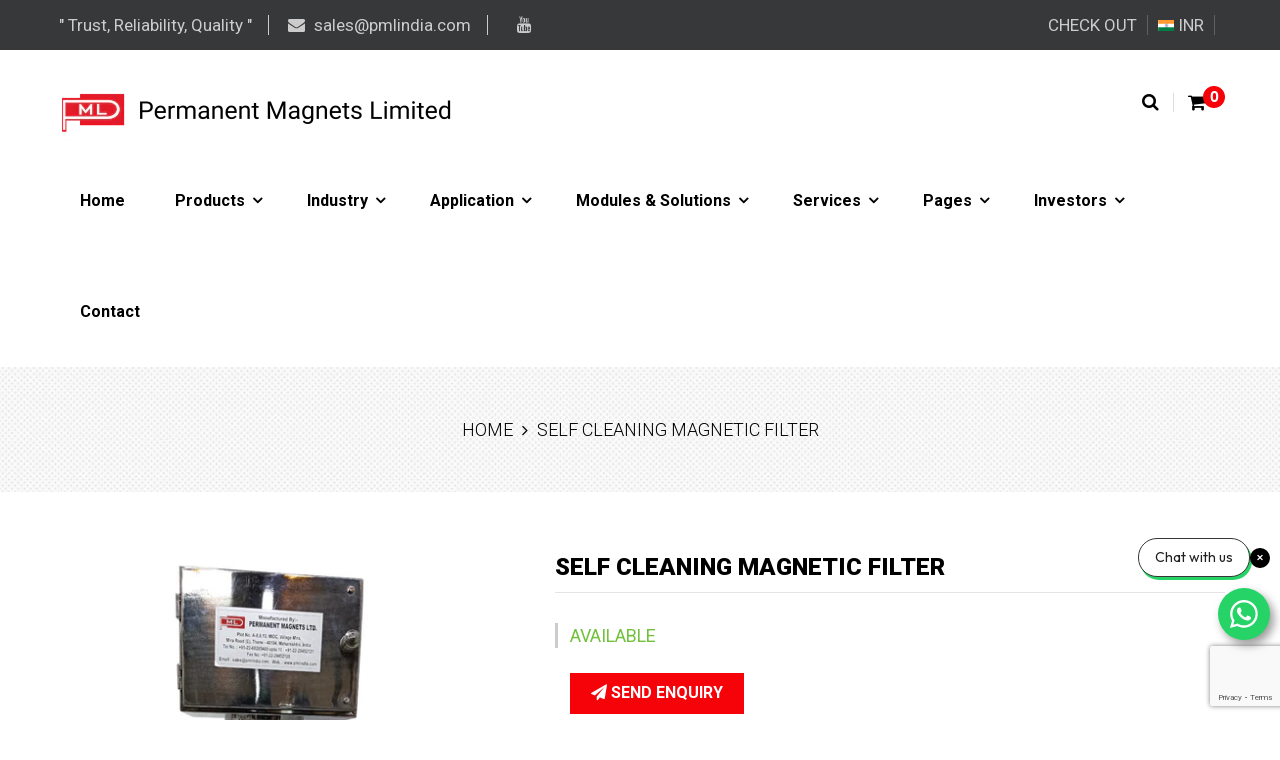

--- FILE ---
content_type: text/html; charset=utf-8
request_url: https://www.pmlindia.com/products/self-cleaning-magnetic-filter
body_size: 36341
content:
<!doctype html>
<!--[if lt IE 7]><html class="no-js lt-ie9 lt-ie8 lt-ie7" lang="en"> <![endif]-->
<!--[if IE 7]><html class="no-js lt-ie9 lt-ie8" lang="en"> <![endif]-->
<!--[if IE 8]><html class="no-js lt-ie9" lang="en"> <![endif]-->
<!--[if IE 9 ]><html class="ie9 no-js"> <![endif]-->
<!--[if (gt IE 9)|!(IE)]><!--> 
<html class="no-js "> <!--<![endif]-->
    <head>
      <meta name="metatag" data-type="text" content="Permanent Magnets Limited, manufactures and provides solutions and components to varied industries like Automobiles (ICE and EV/HEV), Aerospace, Defense, Medical, Safety, Energy meters." />
      <meta name="google-site-verification" content="y9uPkYyOZ7j-Az3OlgyFF_Rgpfo1fR-s3xKjQ699i0I"/> 
        <meta charset="utf-8">
        <!-- <meta http-equiv="X-UA-Compatible" content="IE=edge,chrome=1"> -->
          <link rel="alternate" hreflang="x-default" href="www.pmlindia.com" />
        
            <link rel="shortcut icon" href="//www.pmlindia.com/cdn/shop/t/11/assets/favicon.ico?v=2565182707818593161494063093" type="image/ico" />
        
        <title>
            Self Cleaning Magnetic Filter &ndash; Permanent Magnets Ltd
        </title>
        
            <meta name="description" content="The Self Cleaning Filter series is the latest generation of self- purging high intensity magnetic filters for high flow, high contamination industrial applications. The Self Cleaning Filter model will have 2 chambers, Fluid enters the inlet chamber where primary filtration takes place.">
        
        <!-- Product meta ============================================================= -->
        <!-- /snippets/open-graph-tags.liquid -->


    <meta property="og:type" content="product">
    <meta property="og:title" content="Self Cleaning Magnetic Filter">
    
        <meta property="og:image" content="http://www.pmlindia.com/cdn/shop/products/self-cleaning-filter-front-1000x1000_grande.png?v=1642418083">
        <meta property="og:image:secure_url" content="https://www.pmlindia.com/cdn/shop/products/self-cleaning-filter-front-1000x1000_grande.png?v=1642418083">
    
        <meta property="og:image" content="http://www.pmlindia.com/cdn/shop/products/self-cleaning-filter-back-1000x1000_grande.png?v=1642418083">
        <meta property="og:image:secure_url" content="https://www.pmlindia.com/cdn/shop/products/self-cleaning-filter-back-1000x1000_grande.png?v=1642418083">
    
        <meta property="og:image" content="http://www.pmlindia.com/cdn/shop/products/self-cleaning-filter-sideview1-1000x1000_grande.png?v=1642418074">
        <meta property="og:image:secure_url" content="https://www.pmlindia.com/cdn/shop/products/self-cleaning-filter-sideview1-1000x1000_grande.png?v=1642418074">
    
    <meta property="og:price:amount" content="0.00">
    <meta property="og:price:currency" content="INR">


    <meta property="og:description" content="The Self Cleaning Filter series is the latest generation of self- purging high intensity magnetic filters for high flow, high contamination industrial applications. The Self Cleaning Filter model will have 2 chambers, Fluid enters the inlet chamber where primary filtration takes place.">

<meta property="og:url" content="https://www.pmlindia.com/products/self-cleaning-magnetic-filter">
<meta property="og:site_name" content="Permanent Magnets Ltd">
        <!-- Helpers ================================================================== -->
        <link rel="canonical" href="https://www.pmlindia.com/products/self-cleaning-magnetic-filter">
        <meta name="viewport" content="width=device-width,initial-scale=1">
        <meta name="theme-color" content="">
        <!-- Theme js ================================================================= -->
        <!-- /snippets/oldIE-js.liquid -->


<!--[if lt IE 9]>
<script src="//html5shiv.googlecode.com/svn/trunk/html5.js" type="text/javascript"></script>
<script src="//www.pmlindia.com/cdn/shop/t/11/assets/respond.min.js?v=52248677837542619231484645233" type="text/javascript"></script>
<link href="//www.pmlindia.com/cdn/shop/t/11/assets/respond-proxy.html" id="respond-proxy" rel="respond-proxy" />
<link href="//www.pmlindia.com/search?q=cd18d39b29f5d5ff90fbe391112b339d" id="respond-redirect" rel="respond-redirect" />
<script src="//www.pmlindia.com/search?q=cd18d39b29f5d5ff90fbe391112b339d" type="text/javascript"></script>
<![endif]-->


<script src="//code.jquery.com/jquery-1.11.3.min.js" type="text/javascript"></script>

<script src="//www.pmlindia.com/cdn/shopifycloud/storefront/assets/themes_support/api.jquery-7ab1a3a4.js" type="text/javascript"></script>
<script src="//www.pmlindia.com/cdn/shopifycloud/storefront/assets/themes_support/option_selection-b017cd28.js" type="text/javascript"></script>
<script src="//www.pmlindia.com/cdn/shop/t/11/assets/global.js?v=37686156269972363791697603045" type="text/javascript"></script>
<script src="//www.pmlindia.com/cdn/shop/t/11/assets/load-page-product.js?v=111603181540343972631484645231" type="text/javascript"></script>

<script>
	window.money_format = "<span class=money>Rs.{{amount}}</span>";
  	window.shop_currency = "INR";
	window.file_url = "//www.pmlindia.com/cdn/shop/files/?v=25352";
  	window.asset_url = "//www.pmlindia.com/cdn/shop/t/11/assets/?v=25352";
    window.wishlist_url = "";
    window.animated = true;
    window.wishlist_enable = false;
    window.quickview_enable = true;
    window.multiple_filter_sidebar_enable = true;
</script>
        <!-- Theme css ================================================================ -->
        <link rel="stylesheet" href="//maxcdn.bootstrapcdn.com/font-awesome/4.6.1/css/font-awesome.min.css" />
<link href='//fonts.googleapis.com/css?family=Roboto:300,400,500,700,900' rel='stylesheet' type='text/css' />
<link href='//fonts.googleapis.com/css?family=Open+Sans:300,400,600,700' rel='stylesheet' type='text/css' />




<link href="//www.pmlindia.com/cdn/shop/t/11/assets/fonts.scss.css?v=111603181540343972631693298637" rel="stylesheet" type="text/css" media="all" />
<link href="//www.pmlindia.com/cdn/shop/t/11/assets/animate.css?v=148895603299277868181484645223" rel="stylesheet" type="text/css" media="all" />
<link href="//www.pmlindia.com/cdn/shop/t/11/assets/jquery.fancybox.css?v=180367520903574960811484645230" rel="stylesheet" type="text/css" media="all" />
<link href="//www.pmlindia.com/cdn/shop/t/11/assets/owl.carousel.css?v=10499326511751369201484645231" rel="stylesheet" type="text/css" media="all" />
<link href="//www.pmlindia.com/cdn/shop/t/11/assets/global.scss.css?v=125384208704585056021707285033" rel="stylesheet" type="text/css" media="all" />
<link href="//www.pmlindia.com/cdn/shop/t/11/assets/block-theme.scss.css?v=55843057363175376461697603045" rel="stylesheet" type="text/css" media="all" />
<link href="//www.pmlindia.com/cdn/shop/t/11/assets/menu.scss.css?v=117783415156240329771697603045" rel="stylesheet" type="text/css" media="all" />
<link href="//www.pmlindia.com/cdn/shop/t/11/assets/product.scss.css?v=17478936538034183881708664132" rel="stylesheet" type="text/css" media="all" />
<link href="//www.pmlindia.com/cdn/shop/t/11/assets/site_temp.scss.css?v=89659051648843111891697603045" rel="stylesheet" type="text/css" media="all" />
<link href="//www.pmlindia.com/cdn/shop/t/11/assets/responsive.scss.css?v=30140877800829856781693298705" rel="stylesheet" type="text/css" media="all" />

        <!-- Header hook for plugins ================================================== -->
        <script>window.performance && window.performance.mark && window.performance.mark('shopify.content_for_header.start');</script><meta name="google-site-verification" content="3CLpbOQE_2ti4caFSR3O3kGJw3zKqv8zECt9qo9B77s">
<meta name="google-site-verification" content="kgJTNSheQFO-uzyJ2sIwdgb80c7YT7g72olDd8I94WA">
<meta name="google-site-verification" content="y9uPkYyOZ7j-Az3OlgyFF_Rgpfo1fR-s3xKjQ699i0I">
<meta id="shopify-digital-wallet" name="shopify-digital-wallet" content="/3097625/digital_wallets/dialog">
<link rel="alternate" type="application/json+oembed" href="https://www.pmlindia.com/products/self-cleaning-magnetic-filter.oembed">
<script async="async" src="/checkouts/internal/preloads.js?locale=en-IN"></script>
<script id="shopify-features" type="application/json">{"accessToken":"a78518bdbe86c7180e6964c57c968b7b","betas":["rich-media-storefront-analytics"],"domain":"www.pmlindia.com","predictiveSearch":true,"shopId":3097625,"locale":"en"}</script>
<script>var Shopify = Shopify || {};
Shopify.shop = "magnetic-devices.myshopify.com";
Shopify.locale = "en";
Shopify.currency = {"active":"INR","rate":"1.0"};
Shopify.country = "IN";
Shopify.theme = {"name":"PML India","id":158288521,"schema_name":null,"schema_version":null,"theme_store_id":null,"role":"main"};
Shopify.theme.handle = "null";
Shopify.theme.style = {"id":null,"handle":null};
Shopify.cdnHost = "www.pmlindia.com/cdn";
Shopify.routes = Shopify.routes || {};
Shopify.routes.root = "/";</script>
<script type="module">!function(o){(o.Shopify=o.Shopify||{}).modules=!0}(window);</script>
<script>!function(o){function n(){var o=[];function n(){o.push(Array.prototype.slice.apply(arguments))}return n.q=o,n}var t=o.Shopify=o.Shopify||{};t.loadFeatures=n(),t.autoloadFeatures=n()}(window);</script>
<script id="shop-js-analytics" type="application/json">{"pageType":"product"}</script>
<script defer="defer" async type="module" src="//www.pmlindia.com/cdn/shopifycloud/shop-js/modules/v2/client.init-shop-cart-sync_BT-GjEfc.en.esm.js"></script>
<script defer="defer" async type="module" src="//www.pmlindia.com/cdn/shopifycloud/shop-js/modules/v2/chunk.common_D58fp_Oc.esm.js"></script>
<script defer="defer" async type="module" src="//www.pmlindia.com/cdn/shopifycloud/shop-js/modules/v2/chunk.modal_xMitdFEc.esm.js"></script>
<script type="module">
  await import("//www.pmlindia.com/cdn/shopifycloud/shop-js/modules/v2/client.init-shop-cart-sync_BT-GjEfc.en.esm.js");
await import("//www.pmlindia.com/cdn/shopifycloud/shop-js/modules/v2/chunk.common_D58fp_Oc.esm.js");
await import("//www.pmlindia.com/cdn/shopifycloud/shop-js/modules/v2/chunk.modal_xMitdFEc.esm.js");

  window.Shopify.SignInWithShop?.initShopCartSync?.({"fedCMEnabled":true,"windoidEnabled":true});

</script>
<script>(function() {
  var isLoaded = false;
  function asyncLoad() {
    if (isLoaded) return;
    isLoaded = true;
    var urls = ["\/\/www.powr.io\/powr.js?powr-token=magnetic-devices.myshopify.com\u0026external-type=shopify\u0026shop=magnetic-devices.myshopify.com","https:\/\/chimpstatic.com\/mcjs-connected\/js\/users\/856b8fd58948ee1b5c3f76b8c\/51f5e2294c3b9a03a2ab987bd.js?shop=magnetic-devices.myshopify.com","https:\/\/d3f0kqa8h3si01.cloudfront.net\/scripts\/magnetic-devices.20221031033409.scripttag.js?shop=magnetic-devices.myshopify.com","https:\/\/live-mt-server.wati.io\/465387\/api\/v1\/shopify\/whatsappChatScript?shopifyDomain=magnetic-devices.myshopify.com\u0026shop=magnetic-devices.myshopify.com"];
    for (var i = 0; i < urls.length; i++) {
      var s = document.createElement('script');
      s.type = 'text/javascript';
      s.async = true;
      s.src = urls[i];
      var x = document.getElementsByTagName('script')[0];
      x.parentNode.insertBefore(s, x);
    }
  };
  if(window.attachEvent) {
    window.attachEvent('onload', asyncLoad);
  } else {
    window.addEventListener('load', asyncLoad, false);
  }
})();</script>
<script id="__st">var __st={"a":3097625,"offset":19800,"reqid":"fba63ed6-706e-4607-9dfb-904624ed9b7f-1769051698","pageurl":"www.pmlindia.com\/products\/self-cleaning-magnetic-filter","u":"fb53b200f998","p":"product","rtyp":"product","rid":6691171336270};</script>
<script>window.ShopifyPaypalV4VisibilityTracking = true;</script>
<script id="captcha-bootstrap">!function(){'use strict';const t='contact',e='account',n='new_comment',o=[[t,t],['blogs',n],['comments',n],[t,'customer']],c=[[e,'customer_login'],[e,'guest_login'],[e,'recover_customer_password'],[e,'create_customer']],r=t=>t.map((([t,e])=>`form[action*='/${t}']:not([data-nocaptcha='true']) input[name='form_type'][value='${e}']`)).join(','),a=t=>()=>t?[...document.querySelectorAll(t)].map((t=>t.form)):[];function s(){const t=[...o],e=r(t);return a(e)}const i='password',u='form_key',d=['recaptcha-v3-token','g-recaptcha-response','h-captcha-response',i],f=()=>{try{return window.sessionStorage}catch{return}},m='__shopify_v',_=t=>t.elements[u];function p(t,e,n=!1){try{const o=window.sessionStorage,c=JSON.parse(o.getItem(e)),{data:r}=function(t){const{data:e,action:n}=t;return t[m]||n?{data:e,action:n}:{data:t,action:n}}(c);for(const[e,n]of Object.entries(r))t.elements[e]&&(t.elements[e].value=n);n&&o.removeItem(e)}catch(o){console.error('form repopulation failed',{error:o})}}const l='form_type',E='cptcha';function T(t){t.dataset[E]=!0}const w=window,h=w.document,L='Shopify',v='ce_forms',y='captcha';let A=!1;((t,e)=>{const n=(g='f06e6c50-85a8-45c8-87d0-21a2b65856fe',I='https://cdn.shopify.com/shopifycloud/storefront-forms-hcaptcha/ce_storefront_forms_captcha_hcaptcha.v1.5.2.iife.js',D={infoText:'Protected by hCaptcha',privacyText:'Privacy',termsText:'Terms'},(t,e,n)=>{const o=w[L][v],c=o.bindForm;if(c)return c(t,g,e,D).then(n);var r;o.q.push([[t,g,e,D],n]),r=I,A||(h.body.append(Object.assign(h.createElement('script'),{id:'captcha-provider',async:!0,src:r})),A=!0)});var g,I,D;w[L]=w[L]||{},w[L][v]=w[L][v]||{},w[L][v].q=[],w[L][y]=w[L][y]||{},w[L][y].protect=function(t,e){n(t,void 0,e),T(t)},Object.freeze(w[L][y]),function(t,e,n,w,h,L){const[v,y,A,g]=function(t,e,n){const i=e?o:[],u=t?c:[],d=[...i,...u],f=r(d),m=r(i),_=r(d.filter((([t,e])=>n.includes(e))));return[a(f),a(m),a(_),s()]}(w,h,L),I=t=>{const e=t.target;return e instanceof HTMLFormElement?e:e&&e.form},D=t=>v().includes(t);t.addEventListener('submit',(t=>{const e=I(t);if(!e)return;const n=D(e)&&!e.dataset.hcaptchaBound&&!e.dataset.recaptchaBound,o=_(e),c=g().includes(e)&&(!o||!o.value);(n||c)&&t.preventDefault(),c&&!n&&(function(t){try{if(!f())return;!function(t){const e=f();if(!e)return;const n=_(t);if(!n)return;const o=n.value;o&&e.removeItem(o)}(t);const e=Array.from(Array(32),(()=>Math.random().toString(36)[2])).join('');!function(t,e){_(t)||t.append(Object.assign(document.createElement('input'),{type:'hidden',name:u})),t.elements[u].value=e}(t,e),function(t,e){const n=f();if(!n)return;const o=[...t.querySelectorAll(`input[type='${i}']`)].map((({name:t})=>t)),c=[...d,...o],r={};for(const[a,s]of new FormData(t).entries())c.includes(a)||(r[a]=s);n.setItem(e,JSON.stringify({[m]:1,action:t.action,data:r}))}(t,e)}catch(e){console.error('failed to persist form',e)}}(e),e.submit())}));const S=(t,e)=>{t&&!t.dataset[E]&&(n(t,e.some((e=>e===t))),T(t))};for(const o of['focusin','change'])t.addEventListener(o,(t=>{const e=I(t);D(e)&&S(e,y())}));const B=e.get('form_key'),M=e.get(l),P=B&&M;t.addEventListener('DOMContentLoaded',(()=>{const t=y();if(P)for(const e of t)e.elements[l].value===M&&p(e,B);[...new Set([...A(),...v().filter((t=>'true'===t.dataset.shopifyCaptcha))])].forEach((e=>S(e,t)))}))}(h,new URLSearchParams(w.location.search),n,t,e,['guest_login'])})(!0,!0)}();</script>
<script integrity="sha256-4kQ18oKyAcykRKYeNunJcIwy7WH5gtpwJnB7kiuLZ1E=" data-source-attribution="shopify.loadfeatures" defer="defer" src="//www.pmlindia.com/cdn/shopifycloud/storefront/assets/storefront/load_feature-a0a9edcb.js" crossorigin="anonymous"></script>
<script data-source-attribution="shopify.dynamic_checkout.dynamic.init">var Shopify=Shopify||{};Shopify.PaymentButton=Shopify.PaymentButton||{isStorefrontPortableWallets:!0,init:function(){window.Shopify.PaymentButton.init=function(){};var t=document.createElement("script");t.src="https://www.pmlindia.com/cdn/shopifycloud/portable-wallets/latest/portable-wallets.en.js",t.type="module",document.head.appendChild(t)}};
</script>
<script data-source-attribution="shopify.dynamic_checkout.buyer_consent">
  function portableWalletsHideBuyerConsent(e){var t=document.getElementById("shopify-buyer-consent"),n=document.getElementById("shopify-subscription-policy-button");t&&n&&(t.classList.add("hidden"),t.setAttribute("aria-hidden","true"),n.removeEventListener("click",e))}function portableWalletsShowBuyerConsent(e){var t=document.getElementById("shopify-buyer-consent"),n=document.getElementById("shopify-subscription-policy-button");t&&n&&(t.classList.remove("hidden"),t.removeAttribute("aria-hidden"),n.addEventListener("click",e))}window.Shopify?.PaymentButton&&(window.Shopify.PaymentButton.hideBuyerConsent=portableWalletsHideBuyerConsent,window.Shopify.PaymentButton.showBuyerConsent=portableWalletsShowBuyerConsent);
</script>
<script data-source-attribution="shopify.dynamic_checkout.cart.bootstrap">document.addEventListener("DOMContentLoaded",(function(){function t(){return document.querySelector("shopify-accelerated-checkout-cart, shopify-accelerated-checkout")}if(t())Shopify.PaymentButton.init();else{new MutationObserver((function(e,n){t()&&(Shopify.PaymentButton.init(),n.disconnect())})).observe(document.body,{childList:!0,subtree:!0})}}));
</script>
<script id='scb4127' type='text/javascript' async='' src='https://www.pmlindia.com/cdn/shopifycloud/privacy-banner/storefront-banner.js'></script>
<script>window.performance && window.performance.mark && window.performance.mark('shopify.content_for_header.end');</script>

     
<script async src="https://www.googletagmanager.com/gtag/js?id=GT-MR86LNZ"></script>
<script async src="https://www.googletagmanager.com/gtag/js?id=AW-1028106809"></script>
<script async src="https://www.googletagmanager.com/gtag/js?id=G-W0PY99HTHE"></script>

<script>
  window.dataLayer = window.dataLayer || [];
  function gtag(){dataLayer.push(arguments);}
  
  // Initialize both Google Ads conversion tracking and Google Analytics
  gtag('js', new Date());

  // Google Ads Conversion Tracking
  gtag('config', 'AW-1028106809');
  gtag('event', 'conversion', {
    'send_to': 'AW-1028106809/62C-CLOeuOoYELnUnuoD'
  });

  // Google Analytics tracking
  gtag('config', 'G-W0PY99HTHE');
  gtag('config', 'GT-MR86LNZ');
</script>
 <script>
  // Google Tag Manager
  (function(w,d,s,l,i) {
    w[l]=w[l]||[];
    w[l].push({'gtm.start':new Date().getTime(),event:'gtm.js'});
    var f=d.getElementsByTagName(s)[0],
        j=d.createElement(s),dl=l!='dataLayer'?'&l='+l:'';
    j.async=true;
    j.src='https://www.googletagmanager.com/gtm.js?id='+i+dl;
    f.parentNode.insertBefore(j,f);
  })(window,document,'script','dataLayer','GTM-KPN7H8X');
</script>
   
          <!-- Salesforce GCLID code added by YL on 07-02-2019 -->  
  
       <script type="text/javascript">
    function setCookie(name, value, days) {
        var date = new Date();
        date.setTime(date.getTime() + (days * 24 * 60 * 60 * 1000)); 
        var expires = "; expires=" + date.toUTCString();
        document.cookie = name + "=" + value + expires + "; path=/"; // Adding path for the cookie
    }

    function getParam(p) {
        var match = RegExp('[?&]' + p + '=([^&]*)').exec(window.location.search);
        return match && decodeURIComponent(match[1].replace(/\+/g, ' '));
    }

    var gclid = getParam('gclid');
    if (gclid) {
        var gclsrc = getParam('gclsrc');
        if (!gclsrc || gclsrc.indexOf('aw') !== -1) {
            setCookie('gclid', gclid, 90);
        }
    }
</script>

       <!-- End -->
      
    <!--Recaptcha v3 code on 08thjuly'21-->
    <script async src="https://www.google.com/recaptcha/api.js?render=6Lf0roEbAAAAABbN9CJpec7NoiobkHCG_C85KTvi"></script> 
    <script>
  				grecaptcha.ready(function() {
      			grecaptcha.execute('6Lf0roEbAAAAABbN9CJpec7NoiobkHCG_C85KTvi', {action: 'submit'}).then(function(token) {
          		var recaptchaResponse = document.getElementById('recaptchaResponse');
                recaptchaResponse.value = token;});
  											});
  	</script>
  <script async src="https://www.googleoptimize.com/optimize.js?id=OPT-P3Z8TXB"></script>

  <link href="//cdnjs.cloudflare.com/ajax/libs/font-awesome/4.7.0/css/font-awesome.min.css" rel="stylesheet" type="text/css" media="all" />

      <script type="text/javascript">
    (function(c,l,a,r,i,t,y){
        c[a]=c[a]||function(){(c[a].q=c[a].q||[]).push(arguments)};
        t=l.createElement(r);t.async=1;t.src="https://www.clarity.ms/tag/"+i;
        y=l.getElementsByTagName(r)[0];y.parentNode.insertBefore(t,y);
    })(window, document, "clarity", "script", "oicyxw2y5a");
</script>
  
  <link href="//www.pmlindia.com/cdn/shop/t/11/assets/mobileview.css?v=111603181540343972631756726712" rel="stylesheet" type="text/css" media="all" />
<link href="https://monorail-edge.shopifysvc.com" rel="dns-prefetch">
<script>(function(){if ("sendBeacon" in navigator && "performance" in window) {try {var session_token_from_headers = performance.getEntriesByType('navigation')[0].serverTiming.find(x => x.name == '_s').description;} catch {var session_token_from_headers = undefined;}var session_cookie_matches = document.cookie.match(/_shopify_s=([^;]*)/);var session_token_from_cookie = session_cookie_matches && session_cookie_matches.length === 2 ? session_cookie_matches[1] : "";var session_token = session_token_from_headers || session_token_from_cookie || "";function handle_abandonment_event(e) {var entries = performance.getEntries().filter(function(entry) {return /monorail-edge.shopifysvc.com/.test(entry.name);});if (!window.abandonment_tracked && entries.length === 0) {window.abandonment_tracked = true;var currentMs = Date.now();var navigation_start = performance.timing.navigationStart;var payload = {shop_id: 3097625,url: window.location.href,navigation_start,duration: currentMs - navigation_start,session_token,page_type: "product"};window.navigator.sendBeacon("https://monorail-edge.shopifysvc.com/v1/produce", JSON.stringify({schema_id: "online_store_buyer_site_abandonment/1.1",payload: payload,metadata: {event_created_at_ms: currentMs,event_sent_at_ms: currentMs}}));}}window.addEventListener('pagehide', handle_abandonment_event);}}());</script>
<script id="web-pixels-manager-setup">(function e(e,d,r,n,o){if(void 0===o&&(o={}),!Boolean(null===(a=null===(i=window.Shopify)||void 0===i?void 0:i.analytics)||void 0===a?void 0:a.replayQueue)){var i,a;window.Shopify=window.Shopify||{};var t=window.Shopify;t.analytics=t.analytics||{};var s=t.analytics;s.replayQueue=[],s.publish=function(e,d,r){return s.replayQueue.push([e,d,r]),!0};try{self.performance.mark("wpm:start")}catch(e){}var l=function(){var e={modern:/Edge?\/(1{2}[4-9]|1[2-9]\d|[2-9]\d{2}|\d{4,})\.\d+(\.\d+|)|Firefox\/(1{2}[4-9]|1[2-9]\d|[2-9]\d{2}|\d{4,})\.\d+(\.\d+|)|Chrom(ium|e)\/(9{2}|\d{3,})\.\d+(\.\d+|)|(Maci|X1{2}).+ Version\/(15\.\d+|(1[6-9]|[2-9]\d|\d{3,})\.\d+)([,.]\d+|)( \(\w+\)|)( Mobile\/\w+|) Safari\/|Chrome.+OPR\/(9{2}|\d{3,})\.\d+\.\d+|(CPU[ +]OS|iPhone[ +]OS|CPU[ +]iPhone|CPU IPhone OS|CPU iPad OS)[ +]+(15[._]\d+|(1[6-9]|[2-9]\d|\d{3,})[._]\d+)([._]\d+|)|Android:?[ /-](13[3-9]|1[4-9]\d|[2-9]\d{2}|\d{4,})(\.\d+|)(\.\d+|)|Android.+Firefox\/(13[5-9]|1[4-9]\d|[2-9]\d{2}|\d{4,})\.\d+(\.\d+|)|Android.+Chrom(ium|e)\/(13[3-9]|1[4-9]\d|[2-9]\d{2}|\d{4,})\.\d+(\.\d+|)|SamsungBrowser\/([2-9]\d|\d{3,})\.\d+/,legacy:/Edge?\/(1[6-9]|[2-9]\d|\d{3,})\.\d+(\.\d+|)|Firefox\/(5[4-9]|[6-9]\d|\d{3,})\.\d+(\.\d+|)|Chrom(ium|e)\/(5[1-9]|[6-9]\d|\d{3,})\.\d+(\.\d+|)([\d.]+$|.*Safari\/(?![\d.]+ Edge\/[\d.]+$))|(Maci|X1{2}).+ Version\/(10\.\d+|(1[1-9]|[2-9]\d|\d{3,})\.\d+)([,.]\d+|)( \(\w+\)|)( Mobile\/\w+|) Safari\/|Chrome.+OPR\/(3[89]|[4-9]\d|\d{3,})\.\d+\.\d+|(CPU[ +]OS|iPhone[ +]OS|CPU[ +]iPhone|CPU IPhone OS|CPU iPad OS)[ +]+(10[._]\d+|(1[1-9]|[2-9]\d|\d{3,})[._]\d+)([._]\d+|)|Android:?[ /-](13[3-9]|1[4-9]\d|[2-9]\d{2}|\d{4,})(\.\d+|)(\.\d+|)|Mobile Safari.+OPR\/([89]\d|\d{3,})\.\d+\.\d+|Android.+Firefox\/(13[5-9]|1[4-9]\d|[2-9]\d{2}|\d{4,})\.\d+(\.\d+|)|Android.+Chrom(ium|e)\/(13[3-9]|1[4-9]\d|[2-9]\d{2}|\d{4,})\.\d+(\.\d+|)|Android.+(UC? ?Browser|UCWEB|U3)[ /]?(15\.([5-9]|\d{2,})|(1[6-9]|[2-9]\d|\d{3,})\.\d+)\.\d+|SamsungBrowser\/(5\.\d+|([6-9]|\d{2,})\.\d+)|Android.+MQ{2}Browser\/(14(\.(9|\d{2,})|)|(1[5-9]|[2-9]\d|\d{3,})(\.\d+|))(\.\d+|)|K[Aa][Ii]OS\/(3\.\d+|([4-9]|\d{2,})\.\d+)(\.\d+|)/},d=e.modern,r=e.legacy,n=navigator.userAgent;return n.match(d)?"modern":n.match(r)?"legacy":"unknown"}(),u="modern"===l?"modern":"legacy",c=(null!=n?n:{modern:"",legacy:""})[u],f=function(e){return[e.baseUrl,"/wpm","/b",e.hashVersion,"modern"===e.buildTarget?"m":"l",".js"].join("")}({baseUrl:d,hashVersion:r,buildTarget:u}),m=function(e){var d=e.version,r=e.bundleTarget,n=e.surface,o=e.pageUrl,i=e.monorailEndpoint;return{emit:function(e){var a=e.status,t=e.errorMsg,s=(new Date).getTime(),l=JSON.stringify({metadata:{event_sent_at_ms:s},events:[{schema_id:"web_pixels_manager_load/3.1",payload:{version:d,bundle_target:r,page_url:o,status:a,surface:n,error_msg:t},metadata:{event_created_at_ms:s}}]});if(!i)return console&&console.warn&&console.warn("[Web Pixels Manager] No Monorail endpoint provided, skipping logging."),!1;try{return self.navigator.sendBeacon.bind(self.navigator)(i,l)}catch(e){}var u=new XMLHttpRequest;try{return u.open("POST",i,!0),u.setRequestHeader("Content-Type","text/plain"),u.send(l),!0}catch(e){return console&&console.warn&&console.warn("[Web Pixels Manager] Got an unhandled error while logging to Monorail."),!1}}}}({version:r,bundleTarget:l,surface:e.surface,pageUrl:self.location.href,monorailEndpoint:e.monorailEndpoint});try{o.browserTarget=l,function(e){var d=e.src,r=e.async,n=void 0===r||r,o=e.onload,i=e.onerror,a=e.sri,t=e.scriptDataAttributes,s=void 0===t?{}:t,l=document.createElement("script"),u=document.querySelector("head"),c=document.querySelector("body");if(l.async=n,l.src=d,a&&(l.integrity=a,l.crossOrigin="anonymous"),s)for(var f in s)if(Object.prototype.hasOwnProperty.call(s,f))try{l.dataset[f]=s[f]}catch(e){}if(o&&l.addEventListener("load",o),i&&l.addEventListener("error",i),u)u.appendChild(l);else{if(!c)throw new Error("Did not find a head or body element to append the script");c.appendChild(l)}}({src:f,async:!0,onload:function(){if(!function(){var e,d;return Boolean(null===(d=null===(e=window.Shopify)||void 0===e?void 0:e.analytics)||void 0===d?void 0:d.initialized)}()){var d=window.webPixelsManager.init(e)||void 0;if(d){var r=window.Shopify.analytics;r.replayQueue.forEach((function(e){var r=e[0],n=e[1],o=e[2];d.publishCustomEvent(r,n,o)})),r.replayQueue=[],r.publish=d.publishCustomEvent,r.visitor=d.visitor,r.initialized=!0}}},onerror:function(){return m.emit({status:"failed",errorMsg:"".concat(f," has failed to load")})},sri:function(e){var d=/^sha384-[A-Za-z0-9+/=]+$/;return"string"==typeof e&&d.test(e)}(c)?c:"",scriptDataAttributes:o}),m.emit({status:"loading"})}catch(e){m.emit({status:"failed",errorMsg:(null==e?void 0:e.message)||"Unknown error"})}}})({shopId: 3097625,storefrontBaseUrl: "https://www.pmlindia.com",extensionsBaseUrl: "https://extensions.shopifycdn.com/cdn/shopifycloud/web-pixels-manager",monorailEndpoint: "https://monorail-edge.shopifysvc.com/unstable/produce_batch",surface: "storefront-renderer",enabledBetaFlags: ["2dca8a86"],webPixelsConfigList: [{"id":"1051983950","configuration":"{\"config\":\"{\\\"google_tag_ids\\\":[\\\"G-W0PY99HTHE\\\",\\\"GT-NNQ7D3B7\\\"],\\\"target_country\\\":\\\"IN\\\",\\\"gtag_events\\\":[{\\\"type\\\":\\\"begin_checkout\\\",\\\"action_label\\\":\\\"AW-1028106809\\\/4eXhCI_25PUaELnUnuoD\\\"},{\\\"type\\\":\\\"search\\\",\\\"action_label\\\":\\\"AW-1028106809\\\/_orPCNj66fUaELnUnuoD\\\"},{\\\"type\\\":\\\"view_item\\\",\\\"action_label\\\":[\\\"AW-1028106809\\\/rA-yCNX66fUaELnUnuoD\\\",\\\"MC-3LHQW422R6\\\"]},{\\\"type\\\":\\\"purchase\\\",\\\"action_label\\\":[\\\"AW-1028106809\\\/TEcNCIz25PUaELnUnuoD\\\",\\\"MC-3LHQW422R6\\\"]},{\\\"type\\\":\\\"page_view\\\",\\\"action_label\\\":[\\\"AW-1028106809\\\/TWOkCI335PUaELnUnuoD\\\",\\\"MC-3LHQW422R6\\\"]},{\\\"type\\\":\\\"add_payment_info\\\",\\\"action_label\\\":\\\"AW-1028106809\\\/eBvGCNv66fUaELnUnuoD\\\"},{\\\"type\\\":\\\"add_to_cart\\\",\\\"action_label\\\":\\\"AW-1028106809\\\/eqN9CIr35PUaELnUnuoD\\\"}],\\\"enable_monitoring_mode\\\":false}\"}","eventPayloadVersion":"v1","runtimeContext":"OPEN","scriptVersion":"b2a88bafab3e21179ed38636efcd8a93","type":"APP","apiClientId":1780363,"privacyPurposes":[],"dataSharingAdjustments":{"protectedCustomerApprovalScopes":["read_customer_address","read_customer_email","read_customer_name","read_customer_personal_data","read_customer_phone"]}},{"id":"126451790","configuration":"{\"pixel_id\":\"614316920816746\",\"pixel_type\":\"facebook_pixel\",\"metaapp_system_user_token\":\"-\"}","eventPayloadVersion":"v1","runtimeContext":"OPEN","scriptVersion":"ca16bc87fe92b6042fbaa3acc2fbdaa6","type":"APP","apiClientId":2329312,"privacyPurposes":["ANALYTICS","MARKETING","SALE_OF_DATA"],"dataSharingAdjustments":{"protectedCustomerApprovalScopes":["read_customer_address","read_customer_email","read_customer_name","read_customer_personal_data","read_customer_phone"]}},{"id":"shopify-app-pixel","configuration":"{}","eventPayloadVersion":"v1","runtimeContext":"STRICT","scriptVersion":"0450","apiClientId":"shopify-pixel","type":"APP","privacyPurposes":["ANALYTICS","MARKETING"]},{"id":"shopify-custom-pixel","eventPayloadVersion":"v1","runtimeContext":"LAX","scriptVersion":"0450","apiClientId":"shopify-pixel","type":"CUSTOM","privacyPurposes":["ANALYTICS","MARKETING"]}],isMerchantRequest: false,initData: {"shop":{"name":"Permanent Magnets Ltd","paymentSettings":{"currencyCode":"INR"},"myshopifyDomain":"magnetic-devices.myshopify.com","countryCode":"IN","storefrontUrl":"https:\/\/www.pmlindia.com"},"customer":null,"cart":null,"checkout":null,"productVariants":[{"price":{"amount":0.0,"currencyCode":"INR"},"product":{"title":"Self Cleaning Magnetic Filter","vendor":"PML","id":"6691171336270","untranslatedTitle":"Self Cleaning Magnetic Filter","url":"\/products\/self-cleaning-magnetic-filter","type":"Magnetic Separator"},"id":"39631236890702","image":{"src":"\/\/www.pmlindia.com\/cdn\/shop\/products\/self-cleaning-filter-front-1000x1000.png?v=1642418083"},"sku":"","title":"Default Title","untranslatedTitle":"Default Title"}],"purchasingCompany":null},},"https://www.pmlindia.com/cdn","fcfee988w5aeb613cpc8e4bc33m6693e112",{"modern":"","legacy":""},{"shopId":"3097625","storefrontBaseUrl":"https:\/\/www.pmlindia.com","extensionBaseUrl":"https:\/\/extensions.shopifycdn.com\/cdn\/shopifycloud\/web-pixels-manager","surface":"storefront-renderer","enabledBetaFlags":"[\"2dca8a86\"]","isMerchantRequest":"false","hashVersion":"fcfee988w5aeb613cpc8e4bc33m6693e112","publish":"custom","events":"[[\"page_viewed\",{}],[\"product_viewed\",{\"productVariant\":{\"price\":{\"amount\":0.0,\"currencyCode\":\"INR\"},\"product\":{\"title\":\"Self Cleaning Magnetic Filter\",\"vendor\":\"PML\",\"id\":\"6691171336270\",\"untranslatedTitle\":\"Self Cleaning Magnetic Filter\",\"url\":\"\/products\/self-cleaning-magnetic-filter\",\"type\":\"Magnetic Separator\"},\"id\":\"39631236890702\",\"image\":{\"src\":\"\/\/www.pmlindia.com\/cdn\/shop\/products\/self-cleaning-filter-front-1000x1000.png?v=1642418083\"},\"sku\":\"\",\"title\":\"Default Title\",\"untranslatedTitle\":\"Default Title\"}}]]"});</script><script>
  window.ShopifyAnalytics = window.ShopifyAnalytics || {};
  window.ShopifyAnalytics.meta = window.ShopifyAnalytics.meta || {};
  window.ShopifyAnalytics.meta.currency = 'INR';
  var meta = {"product":{"id":6691171336270,"gid":"gid:\/\/shopify\/Product\/6691171336270","vendor":"PML","type":"Magnetic Separator","handle":"self-cleaning-magnetic-filter","variants":[{"id":39631236890702,"price":0,"name":"Self Cleaning Magnetic Filter","public_title":null,"sku":""}],"remote":false},"page":{"pageType":"product","resourceType":"product","resourceId":6691171336270,"requestId":"fba63ed6-706e-4607-9dfb-904624ed9b7f-1769051698"}};
  for (var attr in meta) {
    window.ShopifyAnalytics.meta[attr] = meta[attr];
  }
</script>
<script class="analytics">
  (function () {
    var customDocumentWrite = function(content) {
      var jquery = null;

      if (window.jQuery) {
        jquery = window.jQuery;
      } else if (window.Checkout && window.Checkout.$) {
        jquery = window.Checkout.$;
      }

      if (jquery) {
        jquery('body').append(content);
      }
    };

    var hasLoggedConversion = function(token) {
      if (token) {
        return document.cookie.indexOf('loggedConversion=' + token) !== -1;
      }
      return false;
    }

    var setCookieIfConversion = function(token) {
      if (token) {
        var twoMonthsFromNow = new Date(Date.now());
        twoMonthsFromNow.setMonth(twoMonthsFromNow.getMonth() + 2);

        document.cookie = 'loggedConversion=' + token + '; expires=' + twoMonthsFromNow;
      }
    }

    var trekkie = window.ShopifyAnalytics.lib = window.trekkie = window.trekkie || [];
    if (trekkie.integrations) {
      return;
    }
    trekkie.methods = [
      'identify',
      'page',
      'ready',
      'track',
      'trackForm',
      'trackLink'
    ];
    trekkie.factory = function(method) {
      return function() {
        var args = Array.prototype.slice.call(arguments);
        args.unshift(method);
        trekkie.push(args);
        return trekkie;
      };
    };
    for (var i = 0; i < trekkie.methods.length; i++) {
      var key = trekkie.methods[i];
      trekkie[key] = trekkie.factory(key);
    }
    trekkie.load = function(config) {
      trekkie.config = config || {};
      trekkie.config.initialDocumentCookie = document.cookie;
      var first = document.getElementsByTagName('script')[0];
      var script = document.createElement('script');
      script.type = 'text/javascript';
      script.onerror = function(e) {
        var scriptFallback = document.createElement('script');
        scriptFallback.type = 'text/javascript';
        scriptFallback.onerror = function(error) {
                var Monorail = {
      produce: function produce(monorailDomain, schemaId, payload) {
        var currentMs = new Date().getTime();
        var event = {
          schema_id: schemaId,
          payload: payload,
          metadata: {
            event_created_at_ms: currentMs,
            event_sent_at_ms: currentMs
          }
        };
        return Monorail.sendRequest("https://" + monorailDomain + "/v1/produce", JSON.stringify(event));
      },
      sendRequest: function sendRequest(endpointUrl, payload) {
        // Try the sendBeacon API
        if (window && window.navigator && typeof window.navigator.sendBeacon === 'function' && typeof window.Blob === 'function' && !Monorail.isIos12()) {
          var blobData = new window.Blob([payload], {
            type: 'text/plain'
          });

          if (window.navigator.sendBeacon(endpointUrl, blobData)) {
            return true;
          } // sendBeacon was not successful

        } // XHR beacon

        var xhr = new XMLHttpRequest();

        try {
          xhr.open('POST', endpointUrl);
          xhr.setRequestHeader('Content-Type', 'text/plain');
          xhr.send(payload);
        } catch (e) {
          console.log(e);
        }

        return false;
      },
      isIos12: function isIos12() {
        return window.navigator.userAgent.lastIndexOf('iPhone; CPU iPhone OS 12_') !== -1 || window.navigator.userAgent.lastIndexOf('iPad; CPU OS 12_') !== -1;
      }
    };
    Monorail.produce('monorail-edge.shopifysvc.com',
      'trekkie_storefront_load_errors/1.1',
      {shop_id: 3097625,
      theme_id: 158288521,
      app_name: "storefront",
      context_url: window.location.href,
      source_url: "//www.pmlindia.com/cdn/s/trekkie.storefront.cd680fe47e6c39ca5d5df5f0a32d569bc48c0f27.min.js"});

        };
        scriptFallback.async = true;
        scriptFallback.src = '//www.pmlindia.com/cdn/s/trekkie.storefront.cd680fe47e6c39ca5d5df5f0a32d569bc48c0f27.min.js';
        first.parentNode.insertBefore(scriptFallback, first);
      };
      script.async = true;
      script.src = '//www.pmlindia.com/cdn/s/trekkie.storefront.cd680fe47e6c39ca5d5df5f0a32d569bc48c0f27.min.js';
      first.parentNode.insertBefore(script, first);
    };
    trekkie.load(
      {"Trekkie":{"appName":"storefront","development":false,"defaultAttributes":{"shopId":3097625,"isMerchantRequest":null,"themeId":158288521,"themeCityHash":"12786575061389818835","contentLanguage":"en","currency":"INR","eventMetadataId":"2bc5a837-e9e9-4fb6-a368-3d4169455ac6"},"isServerSideCookieWritingEnabled":true,"monorailRegion":"shop_domain","enabledBetaFlags":["65f19447"]},"Session Attribution":{},"S2S":{"facebookCapiEnabled":true,"source":"trekkie-storefront-renderer","apiClientId":580111}}
    );

    var loaded = false;
    trekkie.ready(function() {
      if (loaded) return;
      loaded = true;

      window.ShopifyAnalytics.lib = window.trekkie;

      var originalDocumentWrite = document.write;
      document.write = customDocumentWrite;
      try { window.ShopifyAnalytics.merchantGoogleAnalytics.call(this); } catch(error) {};
      document.write = originalDocumentWrite;

      window.ShopifyAnalytics.lib.page(null,{"pageType":"product","resourceType":"product","resourceId":6691171336270,"requestId":"fba63ed6-706e-4607-9dfb-904624ed9b7f-1769051698","shopifyEmitted":true});

      var match = window.location.pathname.match(/checkouts\/(.+)\/(thank_you|post_purchase)/)
      var token = match? match[1]: undefined;
      if (!hasLoggedConversion(token)) {
        setCookieIfConversion(token);
        window.ShopifyAnalytics.lib.track("Viewed Product",{"currency":"INR","variantId":39631236890702,"productId":6691171336270,"productGid":"gid:\/\/shopify\/Product\/6691171336270","name":"Self Cleaning Magnetic Filter","price":"0.00","sku":"","brand":"PML","variant":null,"category":"Magnetic Separator","nonInteraction":true,"remote":false},undefined,undefined,{"shopifyEmitted":true});
      window.ShopifyAnalytics.lib.track("monorail:\/\/trekkie_storefront_viewed_product\/1.1",{"currency":"INR","variantId":39631236890702,"productId":6691171336270,"productGid":"gid:\/\/shopify\/Product\/6691171336270","name":"Self Cleaning Magnetic Filter","price":"0.00","sku":"","brand":"PML","variant":null,"category":"Magnetic Separator","nonInteraction":true,"remote":false,"referer":"https:\/\/www.pmlindia.com\/products\/self-cleaning-magnetic-filter"});
      }
    });


        var eventsListenerScript = document.createElement('script');
        eventsListenerScript.async = true;
        eventsListenerScript.src = "//www.pmlindia.com/cdn/shopifycloud/storefront/assets/shop_events_listener-3da45d37.js";
        document.getElementsByTagName('head')[0].appendChild(eventsListenerScript);

})();</script>
  <script>
  if (!window.ga || (window.ga && typeof window.ga !== 'function')) {
    window.ga = function ga() {
      (window.ga.q = window.ga.q || []).push(arguments);
      if (window.Shopify && window.Shopify.analytics && typeof window.Shopify.analytics.publish === 'function') {
        window.Shopify.analytics.publish("ga_stub_called", {}, {sendTo: "google_osp_migration"});
      }
      console.error("Shopify's Google Analytics stub called with:", Array.from(arguments), "\nSee https://help.shopify.com/manual/promoting-marketing/pixels/pixel-migration#google for more information.");
    };
    if (window.Shopify && window.Shopify.analytics && typeof window.Shopify.analytics.publish === 'function') {
      window.Shopify.analytics.publish("ga_stub_initialized", {}, {sendTo: "google_osp_migration"});
    }
  }
</script>
<script
  defer
  src="https://www.pmlindia.com/cdn/shopifycloud/perf-kit/shopify-perf-kit-3.0.4.min.js"
  data-application="storefront-renderer"
  data-shop-id="3097625"
  data-render-region="gcp-us-central1"
  data-page-type="product"
  data-theme-instance-id="158288521"
  data-theme-name=""
  data-theme-version=""
  data-monorail-region="shop_domain"
  data-resource-timing-sampling-rate="10"
  data-shs="true"
  data-shs-beacon="true"
  data-shs-export-with-fetch="true"
  data-shs-logs-sample-rate="1"
  data-shs-beacon-endpoint="https://www.pmlindia.com/api/collect"
></script>
</head>
    <body data-instant-intensity="viewport" id="self-cleaning-magnetic-filter" class="template-product keep-header header-default layout-default" >
        <!-- Google Tag Manager (noscript) -->	
		<noscript><iframe src="https://www.googletagmanager.com/ns.html?id=GTM-KPN7H8X"	height="0" width="0" style="display:none;visibility:hidden"></iframe></noscript>
		<!-- End Google Tag Manager (noscript) -->
      <div id="page">
            <section id="page_content" class="">
                <header id="header">
                    <section class="header-container">
    <div id="topbar">
        <div class="nav">
            <div class="container">
                <nav>
  	<div class="pull-left infotopbar hidden-sp hidden-xs ApRawHtml block">
  <div class="contactnav">
    
    <span>" Trust, Reliability, Quality "</span>
    
    
    <a href="mailto:sales@pmlindia.com">
      <i class="fa fa-envelope"></i><Span>sales@pmlindia.com</Span></a>
    
    
    <a href="https://www.youtube.com/channel/UCU5LgUHZzZ0wiphwkf3PAQA" target="_blank">
      <i class="fa fa-youtube"></i></a>
      <!--<a href="https://www.youtube.com/channel/UCU5LgUHZzZ0wiphwkf3PAQA" title=""><img src="//www.pmlindia.com/cdn/shop/t/11/assets/youtube_icon?v=25352" alt="" /></a>-->
    
  </div>
</div>
	<!-- "snippets/gtranslate.liquid" was not rendered, the associated app was uninstalled -->

    <div id="block_currencies" class="popup-over e-scale" title="Currency">
        <div data-toggle="dropdown" class="popup-title dropdown-toggle" title="Currency ">
            <i class="fa fa-cog"></i>
            
          
            <span id="pre-currencies" class="hidden-xs">
              
          <img src="//www.pmlindia.com/cdn/shop/t/11/assets/currencies_img_5.png?v=34401626189561848471486616727" alt="INR" /> INR</span>
        </div>
        <div class="dropdown-menu">
            <ul id="currencies" class="currencies_ul toogle_content list-unstyled">
                
                    
                    
                    
                    
                        <li class="">
                            <a data-currency="USD" class="" href="javascript:void(0);" rel="nofollow">
                                <img src="//www.pmlindia.com/cdn/shop/t/11/assets/currencies_img_1.png?v=42429205606080773431484645227" alt="USD" />
                                USD
                            </a>
                        </li>
                    
                
                    
                    
                    
                    
                        <li class="">
                            <a data-currency="EUR" class="" href="javascript:void(0);" rel="nofollow">
                                <img src="//www.pmlindia.com/cdn/shop/t/11/assets/currencies_img_2.png?v=34644432587870514711484645227" alt="EUR" />
                                EUR
                            </a>
                        </li>
                    
                
                    
                    
                    
                    
                        <li class="">
                            <a data-currency="AUD" class="" href="javascript:void(0);" rel="nofollow">
                                <img src="//www.pmlindia.com/cdn/shop/t/11/assets/currencies_img_3.png?v=183532650322902660331484645227" alt="AUD" />
                                AUD
                            </a>
                        </li>
                    
                
                    
                    
                    
                    
                        <li class="">
                            <a data-currency="GBP" class="" href="javascript:void(0);" rel="nofollow">
                                <img src="//www.pmlindia.com/cdn/shop/t/11/assets/currencies_img_4.png?v=170596593875287525321484645227" alt="GBP" />
                                GBP
                            </a>
                        </li>
                    
                
                    
                    
                    
                    
                        <li class="">
                            <a data-currency="INR" class="selected" href="javascript:void(0);" rel="nofollow">
                                <img src="//www.pmlindia.com/cdn/shop/t/11/assets/currencies_img_5.png?v=34401626189561848471486616727" alt="INR" />
                                INR
                            </a>
                        </li>
                    
                
                    
                    
                    
                    
                
            </ul>
        </div>
    </div>


  	

	<script type="text/javascript">
		$(document).ready( function(){
			if( $(window).width() < 992 ){
					$(".header_user_info").addClass('popup-over');
					$(".header_user_info .links").addClass('dropdown-menu');
				}
				else{
					$(".header_user_info").removeClass('popup-over');
					$(".header_user_info .links").removeClass('dropdown-menu');
				}
			$(window).resize(function() {
				if( $(window).width() < 992 ){
					$(".header_user_info").addClass('popup-over');
					$(".header_user_info .links").addClass('dropdown-menu');
				}
				else{
					$(".header_user_info").removeClass('popup-over');
					$(".header_user_info .links").removeClass('dropdown-menu');
				}
			});
		});
	</script>
	<div class="header_user_info e-scale">
		<div data-toggle="dropdown" class="popup-title dropdown-toggle">
			<i class="fa fa-user"></i><span>Account</span>
		</div>
		<ul class="links list-unstyled">
          	<!---->
				<!--<li>
					<a id="customer_login_link" href="/account/login" title="Login"><i class="fa fa-unlock-alt"></i> Login</a>
				</li>
				<li>
					<a id="customer_register_link" href="/account/register" title="Register"><i class="fa fa-edit"></i> Register</a>
				</li>
			-->
          	<!--<li>
				<a class="account" rel="nofollow" href="/account" title="My Account"><i class="fa fa-user"></i> My Account</a>
			</li> -->
          	
			<li>
				<a href="/cart" title="Check Out"><i class="fa fa-share"></i> Check Out</a>
			</li>
		</ul>
	</div>

</nav>
            </div>
        </div>
    </div>
    <div id="header-main">
        <div class="container">
            <div class="header-wrap">
                <div class="header-left"> 
                    <div id="header_logo">
                      
<div id="cart" class="blockcart_top clearfix">
    <div class="media heading">
        <a href="/cart" id="CartToggle" title="Shopping cart">
            <div class="title-cart">
                <span class="fa fa-shopping-cart "></span>
            </div>
            <div class="cart-inner media-body">
                <span class="cart-title">Shopping cart</span>
                <span id="CartCount">0</span>
              	
                	<span>item - </span>
              	
                <span id="CartCost"><span class=money>Rs.0.00</span></span>
            </div>
        </a>
    </div>
</div>
<script type="text/javascript">
    $(document).ready( function(){ 
$("#search_block_top").each( function(){
    $("#search-icon").click( function(){
$("#searchbox").toggleClass('show');
$("#apollo-top-menu").toggleClass('menu-hide');
});
}); 
});
$(document).on('click', function(event) {
if (!$(event.target).closest('#search-icon, #searchbox').length) {
$('#searchbox').hide().removeClass('show');
$("#apollo-top-menu").removeClass('menu-hide');
}
});
$(document).on('focus', "#search_query_top",  function(e){
    $( this ) .parent().find( "#search_button" ).css( "display", "block" );
});
</script>
<div id="search_block_top" class="">
    <span id="search-icon" class="fa fa-search" title="Search"></span>
    <form id="searchbox" class="popup-content" action="/search" method="get">
        <input type="hidden" name="type" value="product">
        <input id="search_query_top" class="search_query form-control" type="search" name="q" value="" placeholder="Search ..." aria-label="Search ..." autocomplete="off" />
        <button id="search_button" class="btn btn-sm" type="submit" title="Search">
            <span><i class="fa fa-search"></i></span>
            <span class="fallback-text">Search</span>
        </button>
    </form>
    <div id="ap-ajax-search" class="hidden-sm hidden-xs"><ul class="list-unstyled aps-results"></ul></div>
</div>
                        
                            <div class="" itemscope itemtype="http://schema.org/Organization">
                        
                        
                            <a href="/" itemprop="url">
                                <img src="//www.pmlindia.com/cdn/shop/t/11/assets/logo.png?v=30845284389955276541660638253" alt="Permanent Magnets Ltd" itemprop="logo">
                            </a>
                        
                        
                            </div>
                        
                    </div>
                </div>
                <!--<div class="header-right">
                    
<div id="cart" class="blockcart_top clearfix">
    <div class="media heading">
        <a href="/cart" id="CartToggle" title="Shopping cart">
            <div class="title-cart">
                <span class="fa fa-shopping-cart "></span>
            </div>
            <div class="cart-inner media-body">
                <span class="cart-title">Shopping cart</span>
                <span id="CartCount">0</span>
              	
                	<span>item - </span>
              	
                <span id="CartCost"><span class=money>Rs.0.00</span></span>
            </div>
        </a>
    </div>
</div>
<script type="text/javascript">
    $(document).ready( function(){ 
$("#search_block_top").each( function(){
    $("#search-icon").click( function(){
$("#searchbox").toggleClass('show');
$("#apollo-top-menu").toggleClass('menu-hide');
});
}); 
});
$(document).on('click', function(event) {
if (!$(event.target).closest('#search-icon, #searchbox').length) {
$('#searchbox').hide().removeClass('show');
$("#apollo-top-menu").removeClass('menu-hide');
}
});
$(document).on('focus', "#search_query_top",  function(e){
    $( this ) .parent().find( "#search_button" ).css( "display", "block" );
});
</script>
<div id="search_block_top" class="">
    <span id="search-icon" class="fa fa-search" title="Search"></span>
    <form id="searchbox" class="popup-content" action="/search" method="get">
        <input type="hidden" name="type" value="product">
        <input id="search_query_top" class="search_query form-control" type="search" name="q" value="" placeholder="Search ..." aria-label="Search ..." autocomplete="off" />
        <button id="search_button" class="btn btn-sm" type="submit" title="Search">
            <span><i class="fa fa-search"></i></span>
            <span class="fallback-text">Search</span>
        </button>
    </form>
    <div id="ap-ajax-search" class="hidden-sm hidden-xs"><ul class="list-unstyled aps-results"></ul></div>
</div>
                </div>-->
                
                    <!--Top Menu -->
<div id="apollo-menu">
    <div class="container-menu">
        <nav id="cavas_menu" class="apollo-megamenu">
            <div class="" role="navigation">
                <div class="navbar-header">
                    
                        <a class="navbar-toggle btn-menu-canvas" href="#apollo-menucanvas" title="Toggle navigation">
                            <span class="sr-only">Toggle navigation</span>
                            <span class="fa fa-bars"></span>
                        </a>
                  	
                </div>
                <div id="apollo-top-menu" class="collapse navbar-collapse hidden-xs hidden-sm">
                    <ul class="nav navbar-nav megamenu">
                        
                            
                            
                            
                            
                            
                            
                                
                                    <li class="">
                                        <a class="" href="/" title="Home" target="_self">
                                            <span class="">Home</span>
                                        </a>
                                    </li>
                                
                            
                        
                            
                            
                            
                            
                            
                            
                                
                                    <li class="parent dropdown ">
                                        <a class="dropdown-toggle has-category" data-toggle="dropdown" href="/" title="Products" target="_self">
                                            <span class="">Products</span><b class="caret"></b>
                                        </a>
                                        <div class="dropdown-menu level1">
                                            <div class="dropdown-menu-inner">
                                                <div class="mega-col-inner">
                                                    <ul>
                                                        
                                                            
                                                                <li class="parent dropdown-submenu ">
                                                                    <a class="dropdown-toggle" data-toggle="dropdown" href="#" title="Hi-Perm">
                                                                        <span class="">Hi-Perm</span><b class="caret"></b>
                                                                    </a>
                                                                    <div class="dropdown-menu level2">
                                                                        <div class="dropdown-menu-inner">
                                                                            <div class="mega-col-inner">
                                                                                <ul>
                                                                                    
                                                                                        
                                                                                            <li class="">
                                                                                                <a class="" href="/pages/nife-soft-magnetic-alloys-and-their-properties" title="Soft Magnetic Alloys and Their Properties">
                                                                                                    <span class="">Soft Magnetic Alloys and Their Properties</span>
                                                                                                </a>
                                                                                            </li>
                                                                                        
                                                                                    
                                                                                        
                                                                                            <li class="">
                                                                                                <a class="" href="/pages/componentscofealloys" title="Components in CoFe Alloys">
                                                                                                    <span class="">Components in CoFe Alloys</span>
                                                                                                </a>
                                                                                            </li>
                                                                                        
                                                                                    
                                                                                        
                                                                                            <li class="parent dropdown-submenu ">
                                                                                                <a class="dropdown-toggle" data-toggle="dropdown" href="/collections/kits-meters-probes" title="Kits, Meters & Probes">
                                                                                                    <span class="">Kits, Meters & Probes</span><b class="caret"></b>
                                                                                                </a>
                                                                                                <div class="dropdown-menu level3">
                                                                                                    <div class="dropdown-menu-inner">
                                                                                                        <div class="mega-col-inner">
                                                                                                            <ul>
                                                                                                                
                                                                                                              	
                                                                                                              <li class="">
                                                                                                                  <a class="" href="/products/ac-probe-axial" title="AC Probe - Axial - 20 MV">
                                                                                                                      <span class="">AC Probe - Axial - 20 MV</span>
                                                                                                                  </a>
                                                                                                              </li>
                                                                                                               
                                                                                                                
                                                                                                              	
                                                                                                              <li class="">
                                                                                                                  <a class="" href="/products/ac-probe-axial-60-mv" title="AC Probe - Axial - 60 MV">
                                                                                                                      <span class="">AC Probe - Axial - 60 MV</span>
                                                                                                                  </a>
                                                                                                              </li>
                                                                                                               
                                                                                                                
                                                                                                              	
                                                                                                              <li class="">
                                                                                                                  <a class="" href="/products/4180-gaussmeter-elf-gaussmeter-fw-bell" title="4180 Gaussmeter, ELF Gaussmeter- FW Bell">
                                                                                                                      <span class="">4180 Gaussmeter, ELF Gaussmeter- FW Bell</span>
                                                                                                                  </a>
                                                                                                              </li>
                                                                                                               
                                                                                                                
                                                                                                              	
                                                                                                              <li class="">
                                                                                                                  <a class="" href="/products/ac-probe-transverse-60-mv" title="AC Probe - Transverse - 60 MV">
                                                                                                                      <span class="">AC Probe - Transverse - 60 MV</span>
                                                                                                                  </a>
                                                                                                              </li>
                                                                                                               
                                                                                                                
                                                                                                              	
                                                                                                              <li class="">
                                                                                                                  <a class="" href="/products/basic-lab-kit-lk-110" title="Basic Lab Kit">
                                                                                                                      <span class="">Basic Lab Kit</span>
                                                                                                                  </a>
                                                                                                              </li>
                                                                                                               
                                                                                                                
                                                                                                              	
                                                                                                              <li class="">
                                                                                                                  <a class="" href="/products/ef-401-1-axis-ac-magnetic-field-meter" title="EF- 401, 1-Axis AC Magnetic Field Meter">
                                                                                                                      <span class="">EF- 401, 1-Axis AC Magnetic Field Meter</span>
                                                                                                                  </a>
                                                                                                              </li>
                                                                                                               
                                                                                                                
                                                                                                              	
                                                                                                              <li class="">
                                                                                                                  <a class="" href="/products/university-lab-kit" title="University Lab Kit">
                                                                                                                      <span class="">University Lab Kit</span>
                                                                                                                  </a>
                                                                                                              </li>
                                                                                                               
                                                                                                                
                                                                                                              	
                                                                                                              <li class="">
                                                                                                                  <a class="" href="/products/tesla-meter" title="Tesla Meter / Gauss Meter TM-801">
                                                                                                                      <span class="">Tesla Meter / Gauss Meter TM-801</span>
                                                                                                                  </a>
                                                                                                              </li>
                                                                                                               
                                                                                                                
                                                                                                            </ul>
                                                                                                        </div>
                                                                                                    </div>
                                                                                                </div>
                                                                                            </li>
                                                                                        
                                                                                    
                                                                                        
                                                                                            <li class="">
                                                                                                <a class="" href="/pages/standard-products" title="Standard Product">
                                                                                                    <span class="">Standard Product</span>
                                                                                                </a>
                                                                                            </li>
                                                                                        
                                                                                    
                                                                                </ul>
                                                                            </div>
                                                                        </div>
                                                                    </div>
                                                                </li>
                                                            
                                                        
                                                            
                                                                <li class="parent dropdown-submenu ">
                                                                    <a class="dropdown-toggle" data-toggle="dropdown" href="#" title="Shunt">
                                                                        <span class="">Shunt</span><b class="caret"></b>
                                                                    </a>
                                                                    <div class="dropdown-menu level2">
                                                                        <div class="dropdown-menu-inner">
                                                                            <div class="mega-col-inner">
                                                                                <ul>
                                                                                    
                                                                                        
                                                                                            <li class="">
                                                                                                <a class="" href="/pages/shunt-assembly-for-energy-meter" title="Shunt Assembly for Energy Meters">
                                                                                                    <span class="">Shunt Assembly for Energy Meters</span>
                                                                                                </a>
                                                                                            </li>
                                                                                        
                                                                                    
                                                                                        
                                                                                            <li class="">
                                                                                                <a class="" href="/pages/brassterminal" title="Brass Terminals">
                                                                                                    <span class="">Brass Terminals</span>
                                                                                                </a>
                                                                                            </li>
                                                                                        
                                                                                    
                                                                                        
                                                                                            <li class="parent dropdown-submenu ">
                                                                                                <a class="dropdown-toggle" data-toggle="dropdown" href="/pages/automotiveshunt" title="Automotive Shunt">
                                                                                                    <span class="">Automotive Shunt</span><b class="caret"></b>
                                                                                                </a>
                                                                                                <div class="dropdown-menu level3">
                                                                                                    <div class="dropdown-menu-inner">
                                                                                                        <div class="mega-col-inner">
                                                                                                            <ul>
                                                                                                                
                                                                                                              	
                                                                                                              <li class="">
                                                                                                                  <a class="" href="/pages/hall-shunt-module" title="Hall Shunt Module">
                                                                                                                      <span class="">Hall Shunt Module</span>
                                                                                                                  </a>
                                                                                                              </li>
                                                                                                               
                                                                                                                
                                                                                                              	
                                                                                                              <li class="">
                                                                                                                  <a class="" href="/pages/r100-01-shuntresistor" title="R100-01 Shunt Resistor">
                                                                                                                      <span class="">R100-01 Shunt Resistor</span>
                                                                                                                  </a>
                                                                                                              </li>
                                                                                                               
                                                                                                                
                                                                                                              	
                                                                                                              <li class="">
                                                                                                                  <a class="" href="/pages/r100-bar-03-shunt-resistor" title="R100-BAR-03 Shunt Resistor">
                                                                                                                      <span class="">R100-BAR-03 Shunt Resistor</span>
                                                                                                                  </a>
                                                                                                              </li>
                                                                                                               
                                                                                                                
                                                                                                              	
                                                                                                              <li class="">
                                                                                                                  <a class="" href="/pages/r100-bar-03b-shuntresistor" title="R100-BAR-03B Shunt Resistor">
                                                                                                                      <span class="">R100-BAR-03B Shunt Resistor</span>
                                                                                                                  </a>
                                                                                                              </li>
                                                                                                               
                                                                                                                
                                                                                                              	
                                                                                                              <li class="">
                                                                                                                  <a class="" href="/pages/r1000-smd-05-shunt-resistor" title="R1000-SMD-05 Shunt Resistor">
                                                                                                                      <span class="">R1000-SMD-05 Shunt Resistor</span>
                                                                                                                  </a>
                                                                                                              </li>
                                                                                                               
                                                                                                                
                                                                                                              	
                                                                                                              <li class="">
                                                                                                                  <a class="" href="/pages/r1000-smd-06-shunt-resistor" title="R1000-SMD-06 Shunt Resistor">
                                                                                                                      <span class="">R1000-SMD-06 Shunt Resistor</span>
                                                                                                                  </a>
                                                                                                              </li>
                                                                                                               
                                                                                                                
                                                                                                              	
                                                                                                              <li class="">
                                                                                                                  <a class="" href="/pages/r50-bar-03b-shuntresistor" title="R50-BAR-03B Shunt Resistor">
                                                                                                                      <span class="">R50-BAR-03B Shunt Resistor</span>
                                                                                                                  </a>
                                                                                                              </li>
                                                                                                               
                                                                                                                
                                                                                                              	
                                                                                                              <li class="">
                                                                                                                  <a class="" href="/pages/r50-bar-04b-shuntresistor" title="R50-BAR-04B Shunt Resistor">
                                                                                                                      <span class="">R50-BAR-04B Shunt Resistor</span>
                                                                                                                  </a>
                                                                                                              </li>
                                                                                                               
                                                                                                                
                                                                                                              	
                                                                                                              <li class="">
                                                                                                                  <a class="" href="/pages/r500-bri-04-shuntresistor" title="R500-BRI-04 Shunt Resistor">
                                                                                                                      <span class="">R500-BRI-04 Shunt Resistor</span>
                                                                                                                  </a>
                                                                                                              </li>
                                                                                                               
                                                                                                                
                                                                                                            </ul>
                                                                                                        </div>
                                                                                                    </div>
                                                                                                </div>
                                                                                            </li>
                                                                                        
                                                                                    
                                                                                </ul>
                                                                            </div>
                                                                        </div>
                                                                    </div>
                                                                </li>
                                                            
                                                        
                                                            
                                                                <li class="parent dropdown-submenu ">
                                                                    <a class="dropdown-toggle" data-toggle="dropdown" href="#" title="Nano Amorphous">
                                                                        <span class="">Nano Amorphous</span><b class="caret"></b>
                                                                    </a>
                                                                    <div class="dropdown-menu level2">
                                                                        <div class="dropdown-menu-inner">
                                                                            <div class="mega-col-inner">
                                                                                <ul>
                                                                                    
                                                                                        
                                                                                            <li class="">
                                                                                                <a class="" href="/pages/energymeterct" title="CTs for Energy Meter">
                                                                                                    <span class="">CTs for Energy Meter</span>
                                                                                                </a>
                                                                                            </li>
                                                                                        
                                                                                    
                                                                                        
                                                                                            <li class="">
                                                                                                <a class="" href="/pages/rccb" title="RCCB">
                                                                                                    <span class="">RCCB</span>
                                                                                                </a>
                                                                                            </li>
                                                                                        
                                                                                    
                                                                                        
                                                                                            <li class="">
                                                                                                <a class="" href="https://www.pmlindia.com/pages/cbct" title="CBCT">
                                                                                                    <span class="">CBCT</span>
                                                                                                </a>
                                                                                            </li>
                                                                                        
                                                                                    
                                                                                        
                                                                                            <li class="">
                                                                                                <a class="" href="/pages/amorphous-cut-core" title="Amorphous Cut Cores">
                                                                                                    <span class="">Amorphous Cut Cores</span>
                                                                                                </a>
                                                                                            </li>
                                                                                        
                                                                                    
                                                                                        
                                                                                            <li class="">
                                                                                                <a class="" href="/pages/nano-crystalline-core-for-ct" title="Nano Crystalline Core">
                                                                                                    <span class="">Nano Crystalline Core</span>
                                                                                                </a>
                                                                                            </li>
                                                                                        
                                                                                    
                                                                                </ul>
                                                                            </div>
                                                                        </div>
                                                                    </div>
                                                                </li>
                                                            
                                                        
                                                            
                                                                <li class="parent dropdown-submenu ">
                                                                    <a class="dropdown-toggle" data-toggle="dropdown" href="#" title="Magnetic Assemblies">
                                                                        <span class="">Magnetic Assemblies</span><b class="caret"></b>
                                                                    </a>
                                                                    <div class="dropdown-menu level2">
                                                                        <div class="dropdown-menu-inner">
                                                                            <div class="mega-col-inner">
                                                                                <ul>
                                                                                    
                                                                                        
                                                                                            <li class="parent dropdown-submenu ">
                                                                                                <a class="dropdown-toggle" data-toggle="dropdown" href="/collections/magnetic-separators" title="Magnetic Separators">
                                                                                                    <span class="">Magnetic Separators</span><b class="caret"></b>
                                                                                                </a>
                                                                                                <div class="dropdown-menu level3">
                                                                                                    <div class="dropdown-menu-inner">
                                                                                                        <div class="mega-col-inner">
                                                                                                            <ul>
                                                                                                                
                                                                                                              	
                                                                                                                    <li class="parent dropdown-submenu">
                                                                                                                        <a class="dropdown-toggle" data-toggle="dropdown" href="#" title="Liquid Pipeline">
                                                                                                                            <span class="">Liquid Pipeline</span><b class="caret"></b>
                                                                                                                        </a>
                                                                                                                      <div class="dropdown-menu level4">
                                                                                                                        <div class="dropdown-menu-inner">
                                                                                                                            <div class="mega-col-inner">
                                                                                                                                <ul>
                                                                                                                                    
                                                                                                                                        <li class="">
                                                                                                                                            <a class="" href="/products/magnetic-filter" title="Magnetic Filter">
                                                                                                                                                <span class="">Magnetic Filter</span>
                                                                                                                                            </a>
                                                                                                                                        </li>
                                                                                                                                    
                                                                                                                                </ul>
                                                                                                                            </div>
                                                                                                                        </div>
                                                                                                					  </div>
                                                                                                                    </li>
                                                                                                              
                                                                                                                
                                                                                                              	
                                                                                                                    <li class="parent dropdown-submenu">
                                                                                                                        <a class="dropdown-toggle" data-toggle="dropdown" href="#" title="Bulk gravity">
                                                                                                                            <span class="">Bulk gravity</span><b class="caret"></b>
                                                                                                                        </a>
                                                                                                                      <div class="dropdown-menu level4">
                                                                                                                        <div class="dropdown-menu-inner">
                                                                                                                            <div class="mega-col-inner">
                                                                                                                                <ul>
                                                                                                                                    
                                                                                                                                        <li class="">
                                                                                                                                            <a class="" href="/products/magnetic-grill" title="Magnetic Grill">
                                                                                                                                                <span class="">Magnetic Grill</span>
                                                                                                                                            </a>
                                                                                                                                        </li>
                                                                                                                                    
                                                                                                                                        <li class="">
                                                                                                                                            <a class="" href="/products/drawer-type-magnetic-grill" title="Magnetic Drawer Type Grill">
                                                                                                                                                <span class="">Magnetic Drawer Type Grill</span>
                                                                                                                                            </a>
                                                                                                                                        </li>
                                                                                                                                    
                                                                                                                                        <li class="">
                                                                                                                                            <a class="" href="/products/self-cleaning-magnetic-grill" title="Self Cleaning Magnetic Grill">
                                                                                                                                                <span class="">Self Cleaning Magnetic Grill</span>
                                                                                                                                            </a>
                                                                                                                                        </li>
                                                                                                                                    
                                                                                                                                        <li class="">
                                                                                                                                            <a class="" href="/products/easy-clean-magnetic-grill" title="Easy Clean Magnetic grill">
                                                                                                                                                <span class="">Easy Clean Magnetic grill</span>
                                                                                                                                            </a>
                                                                                                                                        </li>
                                                                                                                                    
                                                                                                                                        <li class="">
                                                                                                                                            <a class="" href="/products/easy-clean-drawer-type-magnetic-grill" title="Drawer Type Easy Clean Magnetic Grill">
                                                                                                                                                <span class="">Drawer Type Easy Clean Magnetic Grill</span>
                                                                                                                                            </a>
                                                                                                                                        </li>
                                                                                                                                    
                                                                                                                                        <li class="">
                                                                                                                                            <a class="" href="/products/magnetic-plate" title="Magnetic Plate">
                                                                                                                                                <span class="">Magnetic Plate</span>
                                                                                                                                            </a>
                                                                                                                                        </li>
                                                                                                                                    
                                                                                                                                        <li class="">
                                                                                                                                            <a class="" href="/products/magnetic-drum-separator" title="Magnetic Drum separator">
                                                                                                                                                <span class="">Magnetic Drum separator</span>
                                                                                                                                            </a>
                                                                                                                                        </li>
                                                                                                                                    
                                                                                                                                        <li class="">
                                                                                                                                            <a class="" href="/products/magnetic-pulley" title="Magnetic Pulley">
                                                                                                                                                <span class="">Magnetic Pulley</span>
                                                                                                                                            </a>
                                                                                                                                        </li>
                                                                                                                                    
                                                                                                                                        <li class="">
                                                                                                                                            <a class="" href="/products/magnetic-rods" title="Magnetic Rod">
                                                                                                                                                <span class="">Magnetic Rod</span>
                                                                                                                                            </a>
                                                                                                                                        </li>
                                                                                                                                    
                                                                                                                                        <li class="">
                                                                                                                                            <a class="" href="/products/magnetic-hump" title="Magnetic Hump">
                                                                                                                                                <span class="">Magnetic Hump</span>
                                                                                                                                            </a>
                                                                                                                                        </li>
                                                                                                                                    
                                                                                                                                        <li class="">
                                                                                                                                            <a class="" href="/products/magnetic-rota-grid-separator" title="Magnetic Rota Grid Separator">
                                                                                                                                                <span class="">Magnetic Rota Grid Separator</span>
                                                                                                                                            </a>
                                                                                                                                        </li>
                                                                                                                                    
                                                                                                                                        <li class="">
                                                                                                                                            <a class="" href="/products/magnetic-chute" title="Magnetic Chute">
                                                                                                                                                <span class="">Magnetic Chute</span>
                                                                                                                                            </a>
                                                                                                                                        </li>
                                                                                                                                    
                                                                                                                                        <li class="">
                                                                                                                                            <a class="" href="/products/plate-type-magnetic-chute" title="Plate Type Magnetic Chute">
                                                                                                                                                <span class="">Plate Type Magnetic Chute</span>
                                                                                                                                            </a>
                                                                                                                                        </li>
                                                                                                                                    
                                                                                                                                        <li class="">
                                                                                                                                            <a class="" href="/products/ifr-machines" title="IFR Machine - Tea Filtration ">
                                                                                                                                                <span class="">IFR Machine - Tea Filtration </span>
                                                                                                                                            </a>
                                                                                                                                        </li>
                                                                                                                                    
                                                                                                                                </ul>
                                                                                                                            </div>
                                                                                                                        </div>
                                                                                                					  </div>
                                                                                                                    </li>
                                                                                                              
                                                                                                                
                                                                                                              	
                                                                                                                    <li class="parent dropdown-submenu">
                                                                                                                        <a class="dropdown-toggle" data-toggle="dropdown" href="#" title="Conveying Systems">
                                                                                                                            <span class="">Conveying Systems</span><b class="caret"></b>
                                                                                                                        </a>
                                                                                                                      <div class="dropdown-menu level4">
                                                                                                                        <div class="dropdown-menu-inner">
                                                                                                                            <div class="mega-col-inner">
                                                                                                                                <ul>
                                                                                                                                    
                                                                                                                                        <li class="">
                                                                                                                                            <a class="" href="/products/singlepolesuspended-permanent-magnet" title="Single Pole Suspended Permanent Magnets">
                                                                                                                                                <span class="">Single Pole Suspended Permanent Magnets</span>
                                                                                                                                            </a>
                                                                                                                                        </li>
                                                                                                                                    
                                                                                                                                        <li class="">
                                                                                                                                            <a class="" href="/products/twopolesuspended-permanent-magnet" title="Two Pole Suspended Permanent Magnets">
                                                                                                                                                <span class="">Two Pole Suspended Permanent Magnets</span>
                                                                                                                                            </a>
                                                                                                                                        </li>
                                                                                                                                    
                                                                                                                                        <li class="">
                                                                                                                                            <a class="" href="/products/magnetic-cross-belt-separator" title="Crosse Belt Separator">
                                                                                                                                                <span class="">Crosse Belt Separator</span>
                                                                                                                                            </a>
                                                                                                                                        </li>
                                                                                                                                    
                                                                                                                                        <li class="">
                                                                                                                                            <a class="" href="/products/magnetic-roller-separator" title="Magnetic Roller Separator">
                                                                                                                                                <span class="">Magnetic Roller Separator</span>
                                                                                                                                            </a>
                                                                                                                                        </li>
                                                                                                                                    
                                                                                                                                        <li class="">
                                                                                                                                            <a class="" href="https://www.pmlindia.com/products/eddy-current-magnetic-separator?utm_source=copyToPasteBoard&utm_medium=product-links&utm_content=web" title="Eddy Current Magnetic Separator">
                                                                                                                                                <span class="">Eddy Current Magnetic Separator</span>
                                                                                                                                            </a>
                                                                                                                                        </li>
                                                                                                                                    
                                                                                                                                </ul>
                                                                                                                            </div>
                                                                                                                        </div>
                                                                                                					  </div>
                                                                                                                    </li>
                                                                                                              
                                                                                                                
                                                                                                              	
                                                                                                                    <li class="parent dropdown-submenu">
                                                                                                                        <a class="dropdown-toggle" data-toggle="dropdown" href="#" title="Pneumatic Pipeline">
                                                                                                                            <span class="">Pneumatic Pipeline</span><b class="caret"></b>
                                                                                                                        </a>
                                                                                                                      <div class="dropdown-menu level4">
                                                                                                                        <div class="dropdown-menu-inner">
                                                                                                                            <div class="mega-col-inner">
                                                                                                                                <ul>
                                                                                                                                    
                                                                                                                                        <li class="">
                                                                                                                                            <a class="" href="/products/pneumaticchutemagnet" title="Pneumatic chute Magnet">
                                                                                                                                                <span class="">Pneumatic chute Magnet</span>
                                                                                                                                            </a>
                                                                                                                                        </li>
                                                                                                                                    
                                                                                                                                </ul>
                                                                                                                            </div>
                                                                                                                        </div>
                                                                                                					  </div>
                                                                                                                    </li>
                                                                                                              
                                                                                                                
                                                                                                            </ul>
                                                                                                        </div>
                                                                                                    </div>
                                                                                                </div>
                                                                                            </li>
                                                                                        
                                                                                    
                                                                                        
                                                                                            <li class="parent dropdown-submenu ">
                                                                                                <a class="dropdown-toggle" data-toggle="dropdown" href="#" title="Self Cleaning Systems">
                                                                                                    <span class="">Self Cleaning Systems</span><b class="caret"></b>
                                                                                                </a>
                                                                                                <div class="dropdown-menu level3">
                                                                                                    <div class="dropdown-menu-inner">
                                                                                                        <div class="mega-col-inner">
                                                                                                            <ul>
                                                                                                                
                                                                                                              	
                                                                                                              <li class="">
                                                                                                                  <a class="" href="/products/self-cleaning-magnetic-grill" title="Self Cleaning Magnetic Grill">
                                                                                                                      <span class="">Self Cleaning Magnetic Grill</span>
                                                                                                                  </a>
                                                                                                              </li>
                                                                                                               
                                                                                                                
                                                                                                              	
                                                                                                              <li class="active">
                                                                                                                  <a class="" href="/products/self-cleaning-magnetic-filter" title="Self Cleaning Magnetic Filter">
                                                                                                                      <span class="">Self Cleaning Magnetic Filter</span>
                                                                                                                  </a>
                                                                                                              </li>
                                                                                                               
                                                                                                                
                                                                                                            </ul>
                                                                                                        </div>
                                                                                                    </div>
                                                                                                </div>
                                                                                            </li>
                                                                                        
                                                                                    
                                                                                        
                                                                                            <li class="parent dropdown-submenu ">
                                                                                                <a class="dropdown-toggle" data-toggle="dropdown" href="#" title="Lifting Magnet">
                                                                                                    <span class="">Lifting Magnet</span><b class="caret"></b>
                                                                                                </a>
                                                                                                <div class="dropdown-menu level3">
                                                                                                    <div class="dropdown-menu-inner">
                                                                                                        <div class="mega-col-inner">
                                                                                                            <ul>
                                                                                                                
                                                                                                              	
                                                                                                                    <li class="parent dropdown-submenu">
                                                                                                                        <a class="dropdown-toggle" data-toggle="dropdown" href="#" title="Magnetic Lifters">
                                                                                                                            <span class="">Magnetic Lifters</span><b class="caret"></b>
                                                                                                                        </a>
                                                                                                                      <div class="dropdown-menu level4">
                                                                                                                        <div class="dropdown-menu-inner">
                                                                                                                            <div class="mega-col-inner">
                                                                                                                                <ul>
                                                                                                                                    
                                                                                                                                        <li class="">
                                                                                                                                            <a class="" href="/products/electro-permanent-magnetic-lifter" title="Electro-Permanent Magnetic Lifter">
                                                                                                                                                <span class="">Electro-Permanent Magnetic Lifter</span>
                                                                                                                                            </a>
                                                                                                                                        </li>
                                                                                                                                    
                                                                                                                                        <li class="">
                                                                                                                                            <a class="" href="/products/permanent-magnetic-lifters" title="Magnetic Lifters 3 times FOS">
                                                                                                                                                <span class="">Magnetic Lifters 3 times FOS</span>
                                                                                                                                            </a>
                                                                                                                                        </li>
                                                                                                                                    
                                                                                                                                        <li class="">
                                                                                                                                            <a class="" href="/products/magnetic-lifters-2-times-fos" title="Magnetic Lifters 2 times FOS">
                                                                                                                                                <span class="">Magnetic Lifters 2 times FOS</span>
                                                                                                                                            </a>
                                                                                                                                        </li>
                                                                                                                                    
                                                                                                                                        <li class="">
                                                                                                                                            <a class="" href="/products/double-circuit-magnetic-lifter" title="Double Circuit Magnetic Lifter">
                                                                                                                                                <span class="">Double Circuit Magnetic Lifter</span>
                                                                                                                                            </a>
                                                                                                                                        </li>
                                                                                                                                    
                                                                                                                                </ul>
                                                                                                                            </div>
                                                                                                                        </div>
                                                                                                					  </div>
                                                                                                                    </li>
                                                                                                              
                                                                                                                
                                                                                                              	
                                                                                                                    <li class="parent dropdown-submenu">
                                                                                                                        <a class="dropdown-toggle" data-toggle="dropdown" href="/products/mini-electromagnet" title="Mini Electromagnet">
                                                                                                                            <span class="">Mini Electromagnet</span><b class="caret"></b>
                                                                                                                        </a>
                                                                                                                      <div class="dropdown-menu level4">
                                                                                                                        <div class="dropdown-menu-inner">
                                                                                                                            <div class="mega-col-inner">
                                                                                                                                <ul>
                                                                                                                                    
                                                                                                                                        <li class="">
                                                                                                                                            <a class="" href="/products/energize-to-hold-mini-electromagnet" title="Energize to Hold">
                                                                                                                                                <span class="">Energize to Hold</span>
                                                                                                                                            </a>
                                                                                                                                        </li>
                                                                                                                                    
                                                                                                                                        <li class="">
                                                                                                                                            <a class="" href="/products/energize-to-release-mini-electro-permanent-magnet" title="Energize to Release Mini Electro permanent magnet">
                                                                                                                                                <span class="">Energize to Release Mini Electro permanent magnet</span>
                                                                                                                                            </a>
                                                                                                                                        </li>
                                                                                                                                    
                                                                                                                                </ul>
                                                                                                                            </div>
                                                                                                                        </div>
                                                                                                					  </div>
                                                                                                                    </li>
                                                                                                              
                                                                                                                
                                                                                                              	
                                                                                                              <li class="">
                                                                                                                  <a class="" href="/products/magnetic-bulk-parts-lifter" title="Bulk Parts Lifter">
                                                                                                                      <span class="">Bulk Parts Lifter</span>
                                                                                                                  </a>
                                                                                                              </li>
                                                                                                               
                                                                                                                
                                                                                                              	
                                                                                                              <li class="">
                                                                                                                  <a class="" href="/products/sheet-transporter" title="Sheet Transporter">
                                                                                                                      <span class="">Sheet Transporter</span>
                                                                                                                  </a>
                                                                                                              </li>
                                                                                                               
                                                                                                                
                                                                                                              	
                                                                                                              <li class="">
                                                                                                                  <a class="" href="/products/toucher-magnet" title="Toucher Magnet">
                                                                                                                      <span class="">Toucher Magnet</span>
                                                                                                                  </a>
                                                                                                              </li>
                                                                                                               
                                                                                                                
                                                                                                            </ul>
                                                                                                        </div>
                                                                                                    </div>
                                                                                                </div>
                                                                                            </li>
                                                                                        
                                                                                    
                                                                                        
                                                                                            <li class="parent dropdown-submenu ">
                                                                                                <a class="dropdown-toggle" data-toggle="dropdown" href="#" title="Work Holding Magnet">
                                                                                                    <span class="">Work Holding Magnet</span><b class="caret"></b>
                                                                                                </a>
                                                                                                <div class="dropdown-menu level3">
                                                                                                    <div class="dropdown-menu-inner">
                                                                                                        <div class="mega-col-inner">
                                                                                                            <ul>
                                                                                                                
                                                                                                              	
                                                                                                              <li class="">
                                                                                                                  <a class="" href="/products/precast-concrete-magnet" title="Precast Concrete Magnet">
                                                                                                                      <span class="">Precast Concrete Magnet</span>
                                                                                                                  </a>
                                                                                                              </li>
                                                                                                               
                                                                                                                
                                                                                                              	
                                                                                                              <li class="">
                                                                                                                  <a class="" href="/products/sheet-floater" title="Sheet Floater">
                                                                                                                      <span class="">Sheet Floater</span>
                                                                                                                  </a>
                                                                                                              </li>
                                                                                                               
                                                                                                                
                                                                                                              	
                                                                                                              <li class="">
                                                                                                                  <a class="" href="/products/high-heat-holding-magnet" title="High Heat Holding Magnet">
                                                                                                                      <span class="">High Heat Holding Magnet</span>
                                                                                                                  </a>
                                                                                                              </li>
                                                                                                               
                                                                                                                
                                                                                                              	
                                                                                                              <li class="">
                                                                                                                  <a class="" href="/products/alnico-pot-magnets" title="Alnico Pot Magnets">
                                                                                                                      <span class="">Alnico Pot Magnets</span>
                                                                                                                  </a>
                                                                                                              </li>
                                                                                                               
                                                                                                                
                                                                                                              	
                                                                                                              <li class="">
                                                                                                                  <a class="" href="/products/ndfeb-pot-magnets" title="Ndfeb Pot Magnets">
                                                                                                                      <span class="">Ndfeb Pot Magnets</span>
                                                                                                                  </a>
                                                                                                              </li>
                                                                                                               
                                                                                                                
                                                                                                              	
                                                                                                              <li class="">
                                                                                                                  <a class="" href="/products/ferrite-alnico-pot-magnets" title="Ferrite Pot Magnets">
                                                                                                                      <span class="">Ferrite Pot Magnets</span>
                                                                                                                  </a>
                                                                                                              </li>
                                                                                                               
                                                                                                                
                                                                                                              	
                                                                                                              <li class="">
                                                                                                                  <a class="" href="/products/magnetic-tool-holder" title="Magnetic Tool Holder">
                                                                                                                      <span class="">Magnetic Tool Holder</span>
                                                                                                                  </a>
                                                                                                              </li>
                                                                                                               
                                                                                                                
                                                                                                              	
                                                                                                              <li class="">
                                                                                                                  <a class="" href="/products/magnetic-tray" title="Magnetic Tray">
                                                                                                                      <span class="">Magnetic Tray</span>
                                                                                                                  </a>
                                                                                                              </li>
                                                                                                               
                                                                                                                
                                                                                                              	
                                                                                                              <li class="">
                                                                                                                  <a class="" href="/products/magnetic-pickup-tools" title="Magnetic Pickup Tools">
                                                                                                                      <span class="">Magnetic Pickup Tools</span>
                                                                                                                  </a>
                                                                                                              </li>
                                                                                                               
                                                                                                                
                                                                                                              	
                                                                                                                    <li class="parent dropdown-submenu">
                                                                                                                        <a class="dropdown-toggle" data-toggle="dropdown" href="/collections/magneticweldingclamp" title="Magnetic Welding Clamp">
                                                                                                                            <span class="">Magnetic Welding Clamp</span><b class="caret"></b>
                                                                                                                        </a>
                                                                                                                      <div class="dropdown-menu level4">
                                                                                                                        <div class="dropdown-menu-inner">
                                                                                                                            <div class="mega-col-inner">
                                                                                                                                <ul>
                                                                                                                                    
                                                                                                                                        <li class="">
                                                                                                                                            <a class="" href="/products/multi-angle-magnetic-welding-clamps" title="Multi Angle Magnetic Welding Clamp">
                                                                                                                                                <span class="">Multi Angle Magnetic Welding Clamp</span>
                                                                                                                                            </a>
                                                                                                                                        </li>
                                                                                                                                    
                                                                                                                                        <li class="">
                                                                                                                                            <a class="" href="/products/arrow-type-multi-angle-magnetic-welding-clamps" title="Arrow type Magnetic Welding Clamp">
                                                                                                                                                <span class="">Arrow type Magnetic Welding Clamp</span>
                                                                                                                                            </a>
                                                                                                                                        </li>
                                                                                                                                    
                                                                                                                                        <li class="">
                                                                                                                                            <a class="" href="/products/fixed-90-degrees-magnetic-welding-clamp" title="Fixed 90 Magnetic Welding Clamp">
                                                                                                                                                <span class="">Fixed 90 Magnetic Welding Clamp</span>
                                                                                                                                            </a>
                                                                                                                                        </li>
                                                                                                                                    
                                                                                                                                        <li class="">
                                                                                                                                            <a class="" href="/products/multi-angle-protractor-magnetic-welding-clamp" title="Multi Angle Protractor Magnetic Welding Clamp">
                                                                                                                                                <span class="">Multi Angle Protractor Magnetic Welding Clamp</span>
                                                                                                                                            </a>
                                                                                                                                        </li>
                                                                                                                                    
                                                                                                                                </ul>
                                                                                                                            </div>
                                                                                                                        </div>
                                                                                                					  </div>
                                                                                                                    </li>
                                                                                                              
                                                                                                                
                                                                                                              	
                                                                                                              <li class="">
                                                                                                                  <a class="" href="/products/holding-retrieving-magnet" title="Holding & Retrieving Magnet">
                                                                                                                      <span class="">Holding & Retrieving Magnet</span>
                                                                                                                  </a>
                                                                                                              </li>
                                                                                                               
                                                                                                                
                                                                                                            </ul>
                                                                                                        </div>
                                                                                                    </div>
                                                                                                </div>
                                                                                            </li>
                                                                                        
                                                                                    
                                                                                        
                                                                                            <li class="parent dropdown-submenu ">
                                                                                                <a class="dropdown-toggle" data-toggle="dropdown" href="#" title="Cleaning Magnet">
                                                                                                    <span class="">Cleaning Magnet</span><b class="caret"></b>
                                                                                                </a>
                                                                                                <div class="dropdown-menu level3">
                                                                                                    <div class="dropdown-menu-inner">
                                                                                                        <div class="mega-col-inner">
                                                                                                            <ul>
                                                                                                                
                                                                                                              	
                                                                                                              <li class="">
                                                                                                                  <a class="" href="/collections/magnetic-sweepers" title="Magnetic Sweeper">
                                                                                                                      <span class="">Magnetic Sweeper</span>
                                                                                                                  </a>
                                                                                                              </li>
                                                                                                               
                                                                                                                
                                                                                                              	
                                                                                                              <li class="">
                                                                                                                  <a class="" href="/products/hand-magnet" title="Hand Magnet">
                                                                                                                      <span class="">Hand Magnet</span>
                                                                                                                  </a>
                                                                                                              </li>
                                                                                                               
                                                                                                                
                                                                                                            </ul>
                                                                                                        </div>
                                                                                                    </div>
                                                                                                </div>
                                                                                            </li>
                                                                                        
                                                                                    
                                                                                        
                                                                                            <li class="">
                                                                                                <a class="" href="/products/tesla-meter" title="Tesla Meter / Gauss Meter">
                                                                                                    <span class="">Tesla Meter / Gauss Meter</span>
                                                                                                </a>
                                                                                            </li>
                                                                                        
                                                                                    
                                                                                        
                                                                                            <li class="parent dropdown-submenu ">
                                                                                                <a class="dropdown-toggle" data-toggle="dropdown" href="#" title="Demagnetizer">
                                                                                                    <span class="">Demagnetizer</span><b class="caret"></b>
                                                                                                </a>
                                                                                                <div class="dropdown-menu level3">
                                                                                                    <div class="dropdown-menu-inner">
                                                                                                        <div class="mega-col-inner">
                                                                                                            <ul>
                                                                                                                
                                                                                                              	
                                                                                                              <li class="">
                                                                                                                  <a class="" href="/products/tabletypedemagnetizer" title="Table Type Demagnetizer">
                                                                                                                      <span class="">Table Type Demagnetizer</span>
                                                                                                                  </a>
                                                                                                              </li>
                                                                                                               
                                                                                                                
                                                                                                              	
                                                                                                              <li class="">
                                                                                                                  <a class="" href="/products/handy-demagnetizer" title="Handy Demagnetizer">
                                                                                                                      <span class="">Handy Demagnetizer</span>
                                                                                                                  </a>
                                                                                                              </li>
                                                                                                               
                                                                                                                
                                                                                                            </ul>
                                                                                                        </div>
                                                                                                    </div>
                                                                                                </div>
                                                                                            </li>
                                                                                        
                                                                                    
                                                                                        
                                                                                            <li class="">
                                                                                                <a class="" href="/products/calibration-services" title="Calibration Services">
                                                                                                    <span class="">Calibration Services</span>
                                                                                                </a>
                                                                                            </li>
                                                                                        
                                                                                    
                                                                                        
                                                                                            <li class="">
                                                                                                <a class="" href="/pages/new-clientele" title="Clientele">
                                                                                                    <span class="">Clientele</span>
                                                                                                </a>
                                                                                            </li>
                                                                                        
                                                                                    
                                                                                </ul>
                                                                            </div>
                                                                        </div>
                                                                    </div>
                                                                </li>
                                                            
                                                        
                                                            
                                                                <li class="">
                                                                    <a class="" href="/pages/alnico-magnets" title="Alnico Magnets">
                                                                        <span class="">Alnico Magnets</span>
                                                                    </a>
                                                                </li>
                                                            
                                                        
                                                            
                                                                <li class="">
                                                                    <a class="" href="/pages/alloy-ingots-manufacturing-by-vim" title="Superalloys by VIM">
                                                                        <span class="">Superalloys by VIM</span>
                                                                    </a>
                                                                </li>
                                                            
                                                        
                                                            
                                                                <li class="parent dropdown-submenu ">
                                                                    <a class="dropdown-toggle" data-toggle="dropdown" href="#" title="Zamak">
                                                                        <span class="">Zamak</span><b class="caret"></b>
                                                                    </a>
                                                                    <div class="dropdown-menu level2">
                                                                        <div class="dropdown-menu-inner">
                                                                            <div class="mega-col-inner">
                                                                                <ul>
                                                                                    
                                                                                        
                                                                                            <li class="">
                                                                                                <a class="" href="/pages/multi-slide-zamak-die-casting" title="Multi Slide Die-casting">
                                                                                                    <span class="">Multi Slide Die-casting</span>
                                                                                                </a>
                                                                                            </li>
                                                                                        
                                                                                    
                                                                                </ul>
                                                                            </div>
                                                                        </div>
                                                                    </div>
                                                                </li>
                                                            
                                                        
                                                            
                                                                <li class="">
                                                                    <a class="" href="/pages/rotor-stator-assemblies-for-bldc-motors" title="Rotor & Stator assemblies">
                                                                        <span class="">Rotor & Stator assemblies</span>
                                                                    </a>
                                                                </li>
                                                            
                                                        
                                                            
                                                                <li class="parent dropdown-submenu ">
                                                                    <a class="dropdown-toggle" data-toggle="dropdown" href="#" title="Busbar">
                                                                        <span class="">Busbar</span><b class="caret"></b>
                                                                    </a>
                                                                    <div class="dropdown-menu level2">
                                                                        <div class="dropdown-menu-inner">
                                                                            <div class="mega-col-inner">
                                                                                <ul>
                                                                                    
                                                                                        
                                                                                            <li class="">
                                                                                                <a class="" href="/pages/busbarandassemblies" title="Busbar and Assemblies">
                                                                                                    <span class="">Busbar and Assemblies</span>
                                                                                                </a>
                                                                                            </li>
                                                                                        
                                                                                    
                                                                                        
                                                                                            <li class="">
                                                                                                <a class="" href="/pages/overmolded-busbar" title="Overmolded Busbar and Assemblies">
                                                                                                    <span class="">Overmolded Busbar and Assemblies</span>
                                                                                                </a>
                                                                                            </li>
                                                                                        
                                                                                    
                                                                                </ul>
                                                                            </div>
                                                                        </div>
                                                                    </div>
                                                                </li>
                                                            
                                                        
                                                            
                                                                <li class="">
                                                                    <a class="" href="/pages/automotive-component" title="Automotive Component">
                                                                        <span class="">Automotive Component</span>
                                                                    </a>
                                                                </li>
                                                            
                                                        
                                                    </ul>
                                                </div>
                                            </div>
                                        </div>
                                    </li>
                                
                            
                        
                            
                            
                            
                            
                            
                            
                                
                                    <li class="parent dropdown ">
                                        <a class="dropdown-toggle has-category" data-toggle="dropdown" href="/" title="Industry" target="_self">
                                            <span class="">Industry</span><b class="caret"></b>
                                        </a>
                                        <div class="dropdown-menu level1">
                                            <div class="dropdown-menu-inner">
                                                <div class="mega-col-inner">
                                                    <ul>
                                                        
                                                            
                                                                <li class="">
                                                                    <a class="" href="/pages/electricalvehical" title="EV / HEV">
                                                                        <span class="">EV / HEV</span>
                                                                    </a>
                                                                </li>
                                                            
                                                        
                                                            
                                                                <li class="">
                                                                    <a class="" href="/pages/renewable-energy" title="Renewable Energy">
                                                                        <span class="">Renewable Energy</span>
                                                                    </a>
                                                                </li>
                                                            
                                                        
                                                            
                                                                <li class="">
                                                                    <a class="" href="/pages/aerospace" title="Aerospace">
                                                                        <span class="">Aerospace</span>
                                                                    </a>
                                                                </li>
                                                            
                                                        
                                                            
                                                                <li class="">
                                                                    <a class="" href="/pages/defence" title="Defence">
                                                                        <span class="">Defence</span>
                                                                    </a>
                                                                </li>
                                                            
                                                        
                                                            
                                                                <li class="">
                                                                    <a class="" href="/pages/medical" title="Medical">
                                                                        <span class="">Medical</span>
                                                                    </a>
                                                                </li>
                                                            
                                                        
                                                            
                                                                <li class="">
                                                                    <a class="" href="/pages/energymeter" title="Energy Meter">
                                                                        <span class="">Energy Meter</span>
                                                                    </a>
                                                                </li>
                                                            
                                                        
                                                            
                                                                <li class="">
                                                                    <a class="" href="/pages/food" title="Food">
                                                                        <span class="">Food</span>
                                                                    </a>
                                                                </li>
                                                            
                                                        
                                                            
                                                                <li class="">
                                                                    <a class="" href="/pages/pharmaceutical-chemical" title="Pharmaceutical / Chemical">
                                                                        <span class="">Pharmaceutical / Chemical</span>
                                                                    </a>
                                                                </li>
                                                            
                                                        
                                                            
                                                                <li class="">
                                                                    <a class="" href="/pages/cement-steel" title="Cement / Steel">
                                                                        <span class="">Cement / Steel</span>
                                                                    </a>
                                                                </li>
                                                            
                                                        
                                                            
                                                                <li class="">
                                                                    <a class="" href="/pages/paper-textile" title="Paper / Textiles">
                                                                        <span class="">Paper / Textiles</span>
                                                                    </a>
                                                                </li>
                                                            
                                                        
                                                    </ul>
                                                </div>
                                            </div>
                                        </div>
                                    </li>
                                
                            
                        
                            
                            
                            
                            
                            
                            
                                
                                    <li class="parent dropdown ">
                                        <a class="dropdown-toggle has-category" data-toggle="dropdown" href="/" title="Application" target="_self">
                                            <span class="">Application</span><b class="caret"></b>
                                        </a>
                                        <div class="dropdown-menu level1">
                                            <div class="dropdown-menu-inner">
                                                <div class="mega-col-inner">
                                                    <ul>
                                                        
                                                            
                                                                <li class="parent dropdown-submenu ">
                                                                    <a class="dropdown-toggle" data-toggle="dropdown" href="/pages/currentsensing" title="Current Sensing">
                                                                        <span class="">Current Sensing</span><b class="caret"></b>
                                                                    </a>
                                                                    <div class="dropdown-menu level2">
                                                                        <div class="dropdown-menu-inner">
                                                                            <div class="mega-col-inner">
                                                                                <ul>
                                                                                    
                                                                                        
                                                                                            <li class="">
                                                                                                <a class="" href="/pages/flux-concentrator" title="Flux Concentrators">
                                                                                                    <span class="">Flux Concentrators</span>
                                                                                                </a>
                                                                                            </li>
                                                                                        
                                                                                    
                                                                                        
                                                                                            <li class="parent dropdown-submenu ">
                                                                                                <a class="dropdown-toggle" data-toggle="dropdown" href="/pages/shunt-assembly-for-energy-meter" title="Shunt">
                                                                                                    <span class="">Shunt</span><b class="caret"></b>
                                                                                                </a>
                                                                                                <div class="dropdown-menu level3">
                                                                                                    <div class="dropdown-menu-inner">
                                                                                                        <div class="mega-col-inner">
                                                                                                            <ul>
                                                                                                                
                                                                                                              	
                                                                                                              <li class="">
                                                                                                                  <a class="" href="/pages/shunt-assembly-for-energy-meter" title="Shunt Assembly for Energy Meters">
                                                                                                                      <span class="">Shunt Assembly for Energy Meters</span>
                                                                                                                  </a>
                                                                                                              </li>
                                                                                                               
                                                                                                                
                                                                                                              	
                                                                                                              <li class="">
                                                                                                                  <a class="" href="/pages/brassterminal" title="Brass Terminals">
                                                                                                                      <span class="">Brass Terminals</span>
                                                                                                                  </a>
                                                                                                              </li>
                                                                                                               
                                                                                                                
                                                                                                              	
                                                                                                                    <li class="parent dropdown-submenu">
                                                                                                                        <a class="dropdown-toggle" data-toggle="dropdown" href="/pages/automotiveshunt" title="Automotive Shunt">
                                                                                                                            <span class="">Automotive Shunt</span><b class="caret"></b>
                                                                                                                        </a>
                                                                                                                      <div class="dropdown-menu level4">
                                                                                                                        <div class="dropdown-menu-inner">
                                                                                                                            <div class="mega-col-inner">
                                                                                                                                <ul>
                                                                                                                                    
                                                                                                                                        <li class="">
                                                                                                                                            <a class="" href="/pages/hall-shunt-module" title="Hall Shunt Module">
                                                                                                                                                <span class="">Hall Shunt Module</span>
                                                                                                                                            </a>
                                                                                                                                        </li>
                                                                                                                                    
                                                                                                                                        <li class="">
                                                                                                                                            <a class="" href="/pages/r100-01-shuntresistor" title="R100-01 Shunt Resistor">
                                                                                                                                                <span class="">R100-01 Shunt Resistor</span>
                                                                                                                                            </a>
                                                                                                                                        </li>
                                                                                                                                    
                                                                                                                                        <li class="">
                                                                                                                                            <a class="" href="/pages/r100-bar-03-shunt-resistor" title="R100-BAR-03 Shunt Resistor">
                                                                                                                                                <span class="">R100-BAR-03 Shunt Resistor</span>
                                                                                                                                            </a>
                                                                                                                                        </li>
                                                                                                                                    
                                                                                                                                        <li class="">
                                                                                                                                            <a class="" href="/pages/r100-bar-03b-shuntresistor" title="R100-BAR-03B Shunt Resistor">
                                                                                                                                                <span class="">R100-BAR-03B Shunt Resistor</span>
                                                                                                                                            </a>
                                                                                                                                        </li>
                                                                                                                                    
                                                                                                                                        <li class="">
                                                                                                                                            <a class="" href="/pages/r1000-smd-05-shunt-resistor" title="R1000-SMD-05 Shunt Resistor">
                                                                                                                                                <span class="">R1000-SMD-05 Shunt Resistor</span>
                                                                                                                                            </a>
                                                                                                                                        </li>
                                                                                                                                    
                                                                                                                                        <li class="">
                                                                                                                                            <a class="" href="/pages/r1000-smd-06-shunt-resistor" title="R1000-SMD-06 Shunt Resistor">
                                                                                                                                                <span class="">R1000-SMD-06 Shunt Resistor</span>
                                                                                                                                            </a>
                                                                                                                                        </li>
                                                                                                                                    
                                                                                                                                        <li class="">
                                                                                                                                            <a class="" href="/pages/r50-bar-03b-shuntresistor" title="R50-BAR-03B Shunt Resistor">
                                                                                                                                                <span class="">R50-BAR-03B Shunt Resistor</span>
                                                                                                                                            </a>
                                                                                                                                        </li>
                                                                                                                                    
                                                                                                                                        <li class="">
                                                                                                                                            <a class="" href="/pages/r50-bar-04b-shuntresistor" title="R50-BAR-04B Shunt Resistor">
                                                                                                                                                <span class="">R50-BAR-04B Shunt Resistor</span>
                                                                                                                                            </a>
                                                                                                                                        </li>
                                                                                                                                    
                                                                                                                                        <li class="">
                                                                                                                                            <a class="" href="/pages/r500-bri-04-shuntresistor" title="R500-BRI-04 Shunt Resistor">
                                                                                                                                                <span class="">R500-BRI-04 Shunt Resistor</span>
                                                                                                                                            </a>
                                                                                                                                        </li>
                                                                                                                                    
                                                                                                                                </ul>
                                                                                                                            </div>
                                                                                                                        </div>
                                                                                                					  </div>
                                                                                                                    </li>
                                                                                                              
                                                                                                                
                                                                                                            </ul>
                                                                                                        </div>
                                                                                                    </div>
                                                                                                </div>
                                                                                            </li>
                                                                                        
                                                                                    
                                                                                        
                                                                                            <li class="">
                                                                                                <a class="" href="/pages/energymeterct" title="Current Transformer">
                                                                                                    <span class="">Current Transformer</span>
                                                                                                </a>
                                                                                            </li>
                                                                                        
                                                                                    
                                                                                        
                                                                                            <li class="">
                                                                                                <a class="" href="/pages/modules" title="Modules">
                                                                                                    <span class="">Modules</span>
                                                                                                </a>
                                                                                            </li>
                                                                                        
                                                                                    
                                                                                </ul>
                                                                            </div>
                                                                        </div>
                                                                    </div>
                                                                </li>
                                                            
                                                        
                                                            
                                                                <li class="">
                                                                    <a class="" href="/pages/torqueanglesensing" title="Torque / Angular Sensing">
                                                                        <span class="">Torque / Angular Sensing</span>
                                                                    </a>
                                                                </li>
                                                            
                                                        
                                                            
                                                                <li class="">
                                                                    <a class="" href="/pages/magneticshielding" title="Magnetic Shielding">
                                                                        <span class="">Magnetic Shielding</span>
                                                                    </a>
                                                                </li>
                                                            
                                                        
                                                            
                                                                <li class="">
                                                                    <a class="" href="/pages/speed-sensing" title="Speed Sensing">
                                                                        <span class="">Speed Sensing</span>
                                                                    </a>
                                                                </li>
                                                            
                                                        
                                                            
                                                                <li class="">
                                                                    <a class="" href="/pages/motorsgenerators" title="Motors /  Generators">
                                                                        <span class="">Motors /  Generators</span>
                                                                    </a>
                                                                </li>
                                                            
                                                        
                                                            
                                                                <li class="">
                                                                    <a class="" href="/pages/relays" title="Relays">
                                                                        <span class="">Relays</span>
                                                                    </a>
                                                                </li>
                                                            
                                                        
                                                            
                                                                <li class="">
                                                                    <a class="" href="/pages/terminal-clamps-folded-terminals-metal-components-for-mcb" title="Terminal clamps / Folded Terminals / Metal components for MCB">
                                                                        <span class="">Terminal clamps / Folded Terminals / Metal components for MCB</span>
                                                                    </a>
                                                                </li>
                                                            
                                                        
                                                            
                                                                <li class="parent dropdown-submenu ">
                                                                    <a class="dropdown-toggle" data-toggle="dropdown" href="/pages/wire-shield-application" title="Wire Shielding Application">
                                                                        <span class="">Wire Shielding Application</span><b class="caret"></b>
                                                                    </a>
                                                                    <div class="dropdown-menu level2">
                                                                        <div class="dropdown-menu-inner">
                                                                            <div class="mega-col-inner">
                                                                                <ul>
                                                                                    
                                                                                        
                                                                                            <li class="">
                                                                                                <a class="" href="/pages/aa-cable-shield" title="CO-NETIC® AA Cable Shield">
                                                                                                    <span class="">CO-NETIC® AA Cable Shield</span>
                                                                                                </a>
                                                                                            </li>
                                                                                        
                                                                                    
                                                                                        
                                                                                            <li class="">
                                                                                                <a class="" href="/pages/co-netic-aa-wire" title="CO-NETIC® AA Wire">
                                                                                                    <span class="">CO-NETIC® AA Wire</span>
                                                                                                </a>
                                                                                            </li>
                                                                                        
                                                                                    
                                                                                        
                                                                                            <li class="">
                                                                                                <a class="" href="/pages/inter-8-weave-cable" title=" INTER-8® Weave Cable">
                                                                                                    <span class=""> INTER-8® Weave Cable</span>
                                                                                                </a>
                                                                                            </li>
                                                                                        
                                                                                    
                                                                                        
                                                                                            <li class="">
                                                                                                <a class="" href="/pages/spira-shield-flexible-conduit" title="SPIRA-SHIELD Flexible Conduit">
                                                                                                    <span class="">SPIRA-SHIELD Flexible Conduit</span>
                                                                                                </a>
                                                                                            </li>
                                                                                        
                                                                                    
                                                                                </ul>
                                                                            </div>
                                                                        </div>
                                                                    </div>
                                                                </li>
                                                            
                                                        
                                                            
                                                                <li class="parent dropdown-submenu ">
                                                                    <a class="dropdown-toggle" data-toggle="dropdown" href="/pages/iron-separation" title="Iron Separation">
                                                                        <span class="">Iron Separation</span><b class="caret"></b>
                                                                    </a>
                                                                    <div class="dropdown-menu level2">
                                                                        <div class="dropdown-menu-inner">
                                                                            <div class="mega-col-inner">
                                                                                <ul>
                                                                                    
                                                                                        
                                                                                            <li class="parent dropdown-submenu ">
                                                                                                <a class="dropdown-toggle" data-toggle="dropdown" href="#" title="Liquid Pipeline">
                                                                                                    <span class="">Liquid Pipeline</span><b class="caret"></b>
                                                                                                </a>
                                                                                                <div class="dropdown-menu level3">
                                                                                                    <div class="dropdown-menu-inner">
                                                                                                        <div class="mega-col-inner">
                                                                                                            <ul>
                                                                                                                
                                                                                                              	
                                                                                                              <li class="">
                                                                                                                  <a class="" href="/products/magnetic-filter" title="Magnetic Filter">
                                                                                                                      <span class="">Magnetic Filter</span>
                                                                                                                  </a>
                                                                                                              </li>
                                                                                                               
                                                                                                                
                                                                                                            </ul>
                                                                                                        </div>
                                                                                                    </div>
                                                                                                </div>
                                                                                            </li>
                                                                                        
                                                                                    
                                                                                        
                                                                                            <li class="parent dropdown-submenu ">
                                                                                                <a class="dropdown-toggle" data-toggle="dropdown" href="#" title="Bulk gravity">
                                                                                                    <span class="">Bulk gravity</span><b class="caret"></b>
                                                                                                </a>
                                                                                                <div class="dropdown-menu level3">
                                                                                                    <div class="dropdown-menu-inner">
                                                                                                        <div class="mega-col-inner">
                                                                                                            <ul>
                                                                                                                
                                                                                                              	
                                                                                                              <li class="">
                                                                                                                  <a class="" href="/products/magnetic-grill" title="Magnetic Grill">
                                                                                                                      <span class="">Magnetic Grill</span>
                                                                                                                  </a>
                                                                                                              </li>
                                                                                                               
                                                                                                                
                                                                                                              	
                                                                                                              <li class="">
                                                                                                                  <a class="" href="/products/drawer-type-magnetic-grill" title="Magnetic Drawer Type Grill">
                                                                                                                      <span class="">Magnetic Drawer Type Grill</span>
                                                                                                                  </a>
                                                                                                              </li>
                                                                                                               
                                                                                                                
                                                                                                              	
                                                                                                              <li class="">
                                                                                                                  <a class="" href="/products/self-cleaning-magnetic-grill" title="Self Cleaning Magnetic Grill">
                                                                                                                      <span class="">Self Cleaning Magnetic Grill</span>
                                                                                                                  </a>
                                                                                                              </li>
                                                                                                               
                                                                                                                
                                                                                                              	
                                                                                                              <li class="">
                                                                                                                  <a class="" href="/products/easy-clean-magnetic-grill" title="Easy Clean Magnetic grill">
                                                                                                                      <span class="">Easy Clean Magnetic grill</span>
                                                                                                                  </a>
                                                                                                              </li>
                                                                                                               
                                                                                                                
                                                                                                              	
                                                                                                              <li class="">
                                                                                                                  <a class="" href="/products/easy-clean-drawer-type-magnetic-grill" title="Drawer Type Easy Clean Magnetic Grill">
                                                                                                                      <span class="">Drawer Type Easy Clean Magnetic Grill</span>
                                                                                                                  </a>
                                                                                                              </li>
                                                                                                               
                                                                                                                
                                                                                                              	
                                                                                                              <li class="">
                                                                                                                  <a class="" href="/products/magnetic-plate" title="Magnetic Plate">
                                                                                                                      <span class="">Magnetic Plate</span>
                                                                                                                  </a>
                                                                                                              </li>
                                                                                                               
                                                                                                                
                                                                                                              	
                                                                                                              <li class="">
                                                                                                                  <a class="" href="/products/magnetic-drum-separator" title="Magnetic Drum separator">
                                                                                                                      <span class="">Magnetic Drum separator</span>
                                                                                                                  </a>
                                                                                                              </li>
                                                                                                               
                                                                                                                
                                                                                                              	
                                                                                                              <li class="">
                                                                                                                  <a class="" href="/products/magnetic-pulley" title="Magnetic Pulley">
                                                                                                                      <span class="">Magnetic Pulley</span>
                                                                                                                  </a>
                                                                                                              </li>
                                                                                                               
                                                                                                                
                                                                                                              	
                                                                                                              <li class="">
                                                                                                                  <a class="" href="/products/magnetic-rods" title="Magnetic Rod">
                                                                                                                      <span class="">Magnetic Rod</span>
                                                                                                                  </a>
                                                                                                              </li>
                                                                                                               
                                                                                                                
                                                                                                              	
                                                                                                              <li class="">
                                                                                                                  <a class="" href="/products/magnetic-hump" title="Magnetic Hump">
                                                                                                                      <span class="">Magnetic Hump</span>
                                                                                                                  </a>
                                                                                                              </li>
                                                                                                               
                                                                                                                
                                                                                                              	
                                                                                                              <li class="">
                                                                                                                  <a class="" href="/products/magnetic-rota-grid-separator" title="Magnetic Rota Grid Separator">
                                                                                                                      <span class="">Magnetic Rota Grid Separator</span>
                                                                                                                  </a>
                                                                                                              </li>
                                                                                                               
                                                                                                                
                                                                                                              	
                                                                                                              <li class="">
                                                                                                                  <a class="" href="/products/magnetic-chute" title="Magnetic Chute">
                                                                                                                      <span class="">Magnetic Chute</span>
                                                                                                                  </a>
                                                                                                              </li>
                                                                                                               
                                                                                                                
                                                                                                              	
                                                                                                              <li class="">
                                                                                                                  <a class="" href="/products/plate-type-magnetic-chute" title="Plate Type Magnetic Chute">
                                                                                                                      <span class="">Plate Type Magnetic Chute</span>
                                                                                                                  </a>
                                                                                                              </li>
                                                                                                               
                                                                                                                
                                                                                                              	
                                                                                                              <li class="">
                                                                                                                  <a class="" href="/products/ifr-machines" title="IFR Machine - Tea Filtration ">
                                                                                                                      <span class="">IFR Machine - Tea Filtration </span>
                                                                                                                  </a>
                                                                                                              </li>
                                                                                                               
                                                                                                                
                                                                                                            </ul>
                                                                                                        </div>
                                                                                                    </div>
                                                                                                </div>
                                                                                            </li>
                                                                                        
                                                                                    
                                                                                        
                                                                                            <li class="parent dropdown-submenu ">
                                                                                                <a class="dropdown-toggle" data-toggle="dropdown" href="#" title="Conveying Systems">
                                                                                                    <span class="">Conveying Systems</span><b class="caret"></b>
                                                                                                </a>
                                                                                                <div class="dropdown-menu level3">
                                                                                                    <div class="dropdown-menu-inner">
                                                                                                        <div class="mega-col-inner">
                                                                                                            <ul>
                                                                                                                
                                                                                                              	
                                                                                                              <li class="">
                                                                                                                  <a class="" href="/products/singlepolesuspended-permanent-magnet" title="Single Pole Suspended Permanent Magnets">
                                                                                                                      <span class="">Single Pole Suspended Permanent Magnets</span>
                                                                                                                  </a>
                                                                                                              </li>
                                                                                                               
                                                                                                                
                                                                                                              	
                                                                                                              <li class="">
                                                                                                                  <a class="" href="/products/twopolesuspended-permanent-magnet" title="Two Pole Suspended Permanent Magnets">
                                                                                                                      <span class="">Two Pole Suspended Permanent Magnets</span>
                                                                                                                  </a>
                                                                                                              </li>
                                                                                                               
                                                                                                                
                                                                                                              	
                                                                                                              <li class="">
                                                                                                                  <a class="" href="/products/magnetic-cross-belt-separator" title="Crosse Belt Separator">
                                                                                                                      <span class="">Crosse Belt Separator</span>
                                                                                                                  </a>
                                                                                                              </li>
                                                                                                               
                                                                                                                
                                                                                                              	
                                                                                                              <li class="">
                                                                                                                  <a class="" href="/products/magnetic-roller-separator" title="Magnetic Roller Separator">
                                                                                                                      <span class="">Magnetic Roller Separator</span>
                                                                                                                  </a>
                                                                                                              </li>
                                                                                                               
                                                                                                                
                                                                                                              	
                                                                                                              <li class="">
                                                                                                                  <a class="" href="https://www.pmlindia.com/products/eddy-current-magnetic-separator?utm_source=copyToPasteBoard&utm_medium=product-links&utm_content=web" title="Eddy Current Magnetic Separator">
                                                                                                                      <span class="">Eddy Current Magnetic Separator</span>
                                                                                                                  </a>
                                                                                                              </li>
                                                                                                               
                                                                                                                
                                                                                                            </ul>
                                                                                                        </div>
                                                                                                    </div>
                                                                                                </div>
                                                                                            </li>
                                                                                        
                                                                                    
                                                                                        
                                                                                            <li class="parent dropdown-submenu ">
                                                                                                <a class="dropdown-toggle" data-toggle="dropdown" href="#" title="Pneumatic Pipeline">
                                                                                                    <span class="">Pneumatic Pipeline</span><b class="caret"></b>
                                                                                                </a>
                                                                                                <div class="dropdown-menu level3">
                                                                                                    <div class="dropdown-menu-inner">
                                                                                                        <div class="mega-col-inner">
                                                                                                            <ul>
                                                                                                                
                                                                                                              	
                                                                                                              <li class="">
                                                                                                                  <a class="" href="/products/pneumaticchutemagnet" title="Pneumatic chute Magnet">
                                                                                                                      <span class="">Pneumatic chute Magnet</span>
                                                                                                                  </a>
                                                                                                              </li>
                                                                                                               
                                                                                                                
                                                                                                            </ul>
                                                                                                        </div>
                                                                                                    </div>
                                                                                                </div>
                                                                                            </li>
                                                                                        
                                                                                    
                                                                                </ul>
                                                                            </div>
                                                                        </div>
                                                                    </div>
                                                                </li>
                                                            
                                                        
                                                            
                                                                <li class="">
                                                                    <a class="" href="/pages/magneticholding" title="Magnetic Holding">
                                                                        <span class="">Magnetic Holding</span>
                                                                    </a>
                                                                </li>
                                                            
                                                        
                                                            
                                                                <li class="parent dropdown-submenu ">
                                                                    <a class="dropdown-toggle" data-toggle="dropdown" href="/pages/magneticlifting" title="Lifting Magnet">
                                                                        <span class="">Lifting Magnet</span><b class="caret"></b>
                                                                    </a>
                                                                    <div class="dropdown-menu level2">
                                                                        <div class="dropdown-menu-inner">
                                                                            <div class="mega-col-inner">
                                                                                <ul>
                                                                                    
                                                                                        
                                                                                            <li class="parent dropdown-submenu ">
                                                                                                <a class="dropdown-toggle" data-toggle="dropdown" href="#" title="Magnetic Lifters">
                                                                                                    <span class="">Magnetic Lifters</span><b class="caret"></b>
                                                                                                </a>
                                                                                                <div class="dropdown-menu level3">
                                                                                                    <div class="dropdown-menu-inner">
                                                                                                        <div class="mega-col-inner">
                                                                                                            <ul>
                                                                                                                
                                                                                                              	
                                                                                                              <li class="">
                                                                                                                  <a class="" href="/products/electro-permanent-magnetic-lifter" title="Electro-Permanent Magnetic Lifter">
                                                                                                                      <span class="">Electro-Permanent Magnetic Lifter</span>
                                                                                                                  </a>
                                                                                                              </li>
                                                                                                               
                                                                                                                
                                                                                                              	
                                                                                                              <li class="">
                                                                                                                  <a class="" href="/products/permanent-magnetic-lifters" title="Magnetic Lifters 3 times FOS">
                                                                                                                      <span class="">Magnetic Lifters 3 times FOS</span>
                                                                                                                  </a>
                                                                                                              </li>
                                                                                                               
                                                                                                                
                                                                                                              	
                                                                                                              <li class="">
                                                                                                                  <a class="" href="/products/magnetic-lifters-2-times-fos" title="Magnetic Lifters 2 times FOS">
                                                                                                                      <span class="">Magnetic Lifters 2 times FOS</span>
                                                                                                                  </a>
                                                                                                              </li>
                                                                                                               
                                                                                                                
                                                                                                              	
                                                                                                              <li class="">
                                                                                                                  <a class="" href="/products/double-circuit-magnetic-lifter" title="Double Circuit Magnetic Lifter">
                                                                                                                      <span class="">Double Circuit Magnetic Lifter</span>
                                                                                                                  </a>
                                                                                                              </li>
                                                                                                               
                                                                                                                
                                                                                                            </ul>
                                                                                                        </div>
                                                                                                    </div>
                                                                                                </div>
                                                                                            </li>
                                                                                        
                                                                                    
                                                                                        
                                                                                            <li class="parent dropdown-submenu ">
                                                                                                <a class="dropdown-toggle" data-toggle="dropdown" href="/products/mini-electromagnet" title="Mini Electromagnet">
                                                                                                    <span class="">Mini Electromagnet</span><b class="caret"></b>
                                                                                                </a>
                                                                                                <div class="dropdown-menu level3">
                                                                                                    <div class="dropdown-menu-inner">
                                                                                                        <div class="mega-col-inner">
                                                                                                            <ul>
                                                                                                                
                                                                                                              	
                                                                                                              <li class="">
                                                                                                                  <a class="" href="/products/energize-to-hold-mini-electromagnet" title="Energize to Hold">
                                                                                                                      <span class="">Energize to Hold</span>
                                                                                                                  </a>
                                                                                                              </li>
                                                                                                               
                                                                                                                
                                                                                                              	
                                                                                                              <li class="">
                                                                                                                  <a class="" href="/products/energize-to-release-mini-electro-permanent-magnet" title="Energize to Release Mini Electro permanent magnet">
                                                                                                                      <span class="">Energize to Release Mini Electro permanent magnet</span>
                                                                                                                  </a>
                                                                                                              </li>
                                                                                                               
                                                                                                                
                                                                                                            </ul>
                                                                                                        </div>
                                                                                                    </div>
                                                                                                </div>
                                                                                            </li>
                                                                                        
                                                                                    
                                                                                        
                                                                                            <li class="">
                                                                                                <a class="" href="/products/magnetic-bulk-parts-lifter" title="Bulk Parts Lifter">
                                                                                                    <span class="">Bulk Parts Lifter</span>
                                                                                                </a>
                                                                                            </li>
                                                                                        
                                                                                    
                                                                                        
                                                                                            <li class="">
                                                                                                <a class="" href="/products/sheet-transporter" title="Sheet Transporter">
                                                                                                    <span class="">Sheet Transporter</span>
                                                                                                </a>
                                                                                            </li>
                                                                                        
                                                                                    
                                                                                        
                                                                                            <li class="">
                                                                                                <a class="" href="/products/toucher-magnet" title="Toucher Magnet">
                                                                                                    <span class="">Toucher Magnet</span>
                                                                                                </a>
                                                                                            </li>
                                                                                        
                                                                                    
                                                                                </ul>
                                                                            </div>
                                                                        </div>
                                                                    </div>
                                                                </li>
                                                            
                                                        
                                                    </ul>
                                                </div>
                                            </div>
                                        </div>
                                    </li>
                                
                            
                        
                            
                            
                            
                            
                            
                            
                                
                                    <li class="parent dropdown ">
                                        <a class="dropdown-toggle has-category" data-toggle="dropdown" href="/" title="Modules & Solutions" target="_self">
                                            <span class="">Modules & Solutions</span><b class="caret"></b>
                                        </a>
                                        <div class="dropdown-menu level1">
                                            <div class="dropdown-menu-inner">
                                                <div class="mega-col-inner">
                                                    <ul>
                                                        
                                                            
                                                                <li class="">
                                                                    <a class="" href="/pages/current-sensing-solutions" title="Current sensing solutions">
                                                                        <span class="">Current sensing solutions</span>
                                                                    </a>
                                                                </li>
                                                            
                                                        
                                                            
                                                                <li class="">
                                                                    <a class="" href="/pages/torqueandanglesensingsolutions" title="Torque and Angle Sensing Solutions">
                                                                        <span class="">Torque and Angle Sensing Solutions</span>
                                                                    </a>
                                                                </li>
                                                            
                                                        
                                                            
                                                                <li class="">
                                                                    <a class="" href="/pages/canenabledsystem" title="CAN enabled Systems">
                                                                        <span class="">CAN enabled Systems</span>
                                                                    </a>
                                                                </li>
                                                            
                                                        
                                                            
                                                                <li class="">
                                                                    <a class="" href="/pages/iotenabledsystems" title="IOT Enabled Systems">
                                                                        <span class="">IOT Enabled Systems</span>
                                                                    </a>
                                                                </li>
                                                            
                                                        
                                                            
                                                                <li class="">
                                                                    <a class="" href="/pages/sensorcalibrationsystem" title="Sensor calibration systems">
                                                                        <span class="">Sensor calibration systems</span>
                                                                    </a>
                                                                </li>
                                                            
                                                        
                                                            
                                                                <li class="">
                                                                    <a class="" href="/pages/shuntassembly" title="Shunt assemblies">
                                                                        <span class="">Shunt assemblies</span>
                                                                    </a>
                                                                </li>
                                                            
                                                        
                                                            
                                                                <li class="">
                                                                    <a class="" href="/pages/brassterminal" title="Brass Terminal">
                                                                        <span class="">Brass Terminal</span>
                                                                    </a>
                                                                </li>
                                                            
                                                        
                                                            
                                                                <li class="parent dropdown-submenu ">
                                                                    <a class="dropdown-toggle" data-toggle="dropdown" href="/pages/automotiveshunt" title="Automotive Shunt">
                                                                        <span class="">Automotive Shunt</span><b class="caret"></b>
                                                                    </a>
                                                                    <div class="dropdown-menu level2">
                                                                        <div class="dropdown-menu-inner">
                                                                            <div class="mega-col-inner">
                                                                                <ul>
                                                                                    
                                                                                        
                                                                                            <li class="">
                                                                                                <a class="" href="/pages/hall-shunt-module" title="Hall Shunt Module">
                                                                                                    <span class="">Hall Shunt Module</span>
                                                                                                </a>
                                                                                            </li>
                                                                                        
                                                                                    
                                                                                        
                                                                                            <li class="">
                                                                                                <a class="" href="/pages/r100-01-shuntresistor" title="R100-01 Shunt Resistor">
                                                                                                    <span class="">R100-01 Shunt Resistor</span>
                                                                                                </a>
                                                                                            </li>
                                                                                        
                                                                                    
                                                                                        
                                                                                            <li class="">
                                                                                                <a class="" href="/pages/r100-bar-03-shunt-resistor" title="R100-BAR-03 Shunt Resistor">
                                                                                                    <span class="">R100-BAR-03 Shunt Resistor</span>
                                                                                                </a>
                                                                                            </li>
                                                                                        
                                                                                    
                                                                                        
                                                                                            <li class="">
                                                                                                <a class="" href="/pages/r100-bar-03b-shuntresistor" title="R100-BAR-03B Shunt Resistor">
                                                                                                    <span class="">R100-BAR-03B Shunt Resistor</span>
                                                                                                </a>
                                                                                            </li>
                                                                                        
                                                                                    
                                                                                        
                                                                                            <li class="">
                                                                                                <a class="" href="/pages/r1000-smd-05-shunt-resistor" title="R1000-SMD-05 Shunt Resistor">
                                                                                                    <span class="">R1000-SMD-05 Shunt Resistor</span>
                                                                                                </a>
                                                                                            </li>
                                                                                        
                                                                                    
                                                                                        
                                                                                            <li class="">
                                                                                                <a class="" href="/pages/r1000-smd-06-shunt-resistor" title="R1000-SMD-06 Shunt Resistor">
                                                                                                    <span class="">R1000-SMD-06 Shunt Resistor</span>
                                                                                                </a>
                                                                                            </li>
                                                                                        
                                                                                    
                                                                                        
                                                                                            <li class="">
                                                                                                <a class="" href="/pages/r50-bar-03b-shuntresistor" title="R50-BAR-03B Shunt Resistor">
                                                                                                    <span class="">R50-BAR-03B Shunt Resistor</span>
                                                                                                </a>
                                                                                            </li>
                                                                                        
                                                                                    
                                                                                        
                                                                                            <li class="">
                                                                                                <a class="" href="/pages/r50-bar-04b-shuntresistor" title="R50-BAR-04B Shunt Resistor">
                                                                                                    <span class="">R50-BAR-04B Shunt Resistor</span>
                                                                                                </a>
                                                                                            </li>
                                                                                        
                                                                                    
                                                                                        
                                                                                            <li class="">
                                                                                                <a class="" href="/pages/r500-bri-04-shuntresistor" title="R500-BRI-04 Shunt Resistor">
                                                                                                    <span class="">R500-BRI-04 Shunt Resistor</span>
                                                                                                </a>
                                                                                            </li>
                                                                                        
                                                                                    
                                                                                </ul>
                                                                            </div>
                                                                        </div>
                                                                    </div>
                                                                </li>
                                                            
                                                        
                                                            
                                                                <li class="parent dropdown-submenu ">
                                                                    <a class="dropdown-toggle" data-toggle="dropdown" href="#" title="Busbar">
                                                                        <span class="">Busbar</span><b class="caret"></b>
                                                                    </a>
                                                                    <div class="dropdown-menu level2">
                                                                        <div class="dropdown-menu-inner">
                                                                            <div class="mega-col-inner">
                                                                                <ul>
                                                                                    
                                                                                        
                                                                                            <li class="">
                                                                                                <a class="" href="/pages/busbarandassemblies" title="Busbar and Assemblies">
                                                                                                    <span class="">Busbar and Assemblies</span>
                                                                                                </a>
                                                                                            </li>
                                                                                        
                                                                                    
                                                                                        
                                                                                            <li class="">
                                                                                                <a class="" href="/pages/overmolded-busbar" title="Overmolded Busbar and Assemblies">
                                                                                                    <span class="">Overmolded Busbar and Assemblies</span>
                                                                                                </a>
                                                                                            </li>
                                                                                        
                                                                                    
                                                                                </ul>
                                                                            </div>
                                                                        </div>
                                                                    </div>
                                                                </li>
                                                            
                                                        
                                                    </ul>
                                                </div>
                                            </div>
                                        </div>
                                    </li>
                                
                            
                        
                            
                            
                            
                            
                            
                            
                                
                                    <li class="parent dropdown ">
                                        <a class="dropdown-toggle has-category" data-toggle="dropdown" href="/" title="Services" target="_self">
                                            <span class="">Services</span><b class="caret"></b>
                                        </a>
                                        <div class="dropdown-menu level1">
                                            <div class="dropdown-menu-inner">
                                                <div class="mega-col-inner">
                                                    <ul>
                                                        
                                                            
                                                                <li class="">
                                                                    <a class="" href="/pages/design-services" title="Design / Simulations / Material Selection">
                                                                        <span class="">Design / Simulations / Material Selection</span>
                                                                    </a>
                                                                </li>
                                                            
                                                        
                                                            
                                                                <li class="parent dropdown-submenu ">
                                                                    <a class="dropdown-toggle" data-toggle="dropdown" href="/" title="Heat Treatments">
                                                                        <span class="">Heat Treatments</span><b class="caret"></b>
                                                                    </a>
                                                                    <div class="dropdown-menu level2">
                                                                        <div class="dropdown-menu-inner">
                                                                            <div class="mega-col-inner">
                                                                                <ul>
                                                                                    
                                                                                        
                                                                                            <li class="">
                                                                                                <a class="" href="/pages/dry-hydrogen-annealing" title="Dry Hydrogen Annealing">
                                                                                                    <span class="">Dry Hydrogen Annealing</span>
                                                                                                </a>
                                                                                            </li>
                                                                                        
                                                                                    
                                                                                        
                                                                                            <li class="">
                                                                                                <a class="" href="/pages/vacuumannealing" title="Vaccum Annealing">
                                                                                                    <span class="">Vaccum Annealing</span>
                                                                                                </a>
                                                                                            </li>
                                                                                        
                                                                                    
                                                                                </ul>
                                                                            </div>
                                                                        </div>
                                                                    </div>
                                                                </li>
                                                            
                                                        
                                                            
                                                                <li class="parent dropdown-submenu ">
                                                                    <a class="dropdown-toggle" data-toggle="dropdown" href="/pages/melting-services" title="Melting Services">
                                                                        <span class="">Melting Services</span><b class="caret"></b>
                                                                    </a>
                                                                    <div class="dropdown-menu level2">
                                                                        <div class="dropdown-menu-inner">
                                                                            <div class="mega-col-inner">
                                                                                <ul>
                                                                                    
                                                                                        
                                                                                            <li class="">
                                                                                                <a class="" href="/pages/alloy-ingots-manufacturing-by-vim" title="Alloy Ingot Manufacturing by VIM">
                                                                                                    <span class="">Alloy Ingot Manufacturing by VIM</span>
                                                                                                </a>
                                                                                            </li>
                                                                                        
                                                                                    
                                                                                        
                                                                                            <li class="">
                                                                                                <a class="" href="/pages/melting-of-scrap-powder-grindings" title="Melting of Scrap Powder and Grindings">
                                                                                                    <span class="">Melting of Scrap Powder and Grindings</span>
                                                                                                </a>
                                                                                            </li>
                                                                                        
                                                                                    
                                                                                </ul>
                                                                            </div>
                                                                        </div>
                                                                    </div>
                                                                </li>
                                                            
                                                        
                                                            
                                                                <li class="parent dropdown-submenu ">
                                                                    <a class="dropdown-toggle" data-toggle="dropdown" href="/pages/magnetic-measurements" title="Magnetic Measurements">
                                                                        <span class="">Magnetic Measurements</span><b class="caret"></b>
                                                                    </a>
                                                                    <div class="dropdown-menu level2">
                                                                        <div class="dropdown-menu-inner">
                                                                            <div class="mega-col-inner">
                                                                                <ul>
                                                                                    
                                                                                        
                                                                                            <li class="">
                                                                                                <a class="" href="/pages/bh-loop-plotter" title="BH Loop Plotter">
                                                                                                    <span class="">BH Loop Plotter</span>
                                                                                                </a>
                                                                                            </li>
                                                                                        
                                                                                    
                                                                                </ul>
                                                                            </div>
                                                                        </div>
                                                                    </div>
                                                                </li>
                                                            
                                                        
                                                            
                                                                <li class="">
                                                                    <a class="" href="/pages/zamakcasting" title="Zamak Casting">
                                                                        <span class="">Zamak Casting</span>
                                                                    </a>
                                                                </li>
                                                            
                                                        
                                                            
                                                                <li class="">
                                                                    <a class="" href="/pages/magneticshieldlabkit" title="Magnetic Shield Lab Kit">
                                                                        <span class="">Magnetic Shield Lab Kit</span>
                                                                    </a>
                                                                </li>
                                                            
                                                        
                                                            
                                                                <li class="">
                                                                    <a class="" href="/pages/calibration-services" title="Calibration Services">
                                                                        <span class="">Calibration Services</span>
                                                                    </a>
                                                                </li>
                                                            
                                                        
                                                    </ul>
                                                </div>
                                            </div>
                                        </div>
                                    </li>
                                
                            
                        
                            
                            
                            
                            
                            
                            
                                
                                    <li class="parent dropdown ">
                                        <a class="dropdown-toggle has-category" data-toggle="dropdown" href="/" title="Pages" target="_self">
                                            <span class="">Pages</span><b class="caret"></b>
                                        </a>
                                        <div class="dropdown-menu level1">
                                            <div class="dropdown-menu-inner">
                                                <div class="mega-col-inner">
                                                    <ul>
                                                        
                                                            
                                                                <li class="">
                                                                    <a class="" href="/pages/about-pml" title="About PML">
                                                                        <span class="">About PML</span>
                                                                    </a>
                                                                </li>
                                                            
                                                        
                                                            
                                                                <li class="">
                                                                    <a class="" href="/pages/whypml" title="Why PML">
                                                                        <span class="">Why PML</span>
                                                                    </a>
                                                                </li>
                                                            
                                                        
                                                            
                                                                <li class="">
                                                                    <a class="" href="/pages/certificates" title="PML Certificates">
                                                                        <span class="">PML Certificates</span>
                                                                    </a>
                                                                </li>
                                                            
                                                        
                                                            
                                                                <li class="">
                                                                    <a class="" href="/pages/policies" title="Policies">
                                                                        <span class="">Policies</span>
                                                                    </a>
                                                                </li>
                                                            
                                                        
                                                            
                                                                <li class="">
                                                                    <a class="" href="/pages/sitemap" title="Sitemap">
                                                                        <span class="">Sitemap</span>
                                                                    </a>
                                                                </li>
                                                            
                                                        
                                                            
                                                                <li class="">
                                                                    <a class="" href="/apps/shipway_track" title="Track Order">
                                                                        <span class="">Track Order</span>
                                                                    </a>
                                                                </li>
                                                            
                                                        
                                                            
                                                                <li class="">
                                                                    <a class="" href="https://www.pml.in/CustomerFeedback/customerFeedback/insert" title="Feedback">
                                                                        <span class="">Feedback</span>
                                                                    </a>
                                                                </li>
                                                            
                                                        
                                                            
                                                                <li class="">
                                                                    <a class="" href="/pages/pml-disclaimer" title="PML Disclaimer">
                                                                        <span class="">PML Disclaimer</span>
                                                                    </a>
                                                                </li>
                                                            
                                                        
                                                            
                                                                <li class="">
                                                                    <a class="" href="https://www.pml.in/Employment/Empfill/new" title="Career">
                                                                        <span class="">Career</span>
                                                                    </a>
                                                                </li>
                                                            
                                                        
                                                    </ul>
                                                </div>
                                            </div>
                                        </div>
                                    </li>
                                
                            
                        
                            
                            
                            
                            
                            
                            
                                
                                    <li class="parent dropdown ">
                                        <a class="dropdown-toggle has-category" data-toggle="dropdown" href="#" title="Investors" target="_self">
                                            <span class="">Investors</span><b class="caret"></b>
                                        </a>
                                        <div class="dropdown-menu level1">
                                            <div class="dropdown-menu-inner">
                                                <div class="mega-col-inner">
                                                    <ul>
                                                        
                                                            
                                                                <li class="">
                                                                    <a class="" href="/pages/investors" title="Disclosures under Regulation 46 of the LODR">
                                                                        <span class="">Disclosures under Regulation 46 of the LODR</span>
                                                                    </a>
                                                                </li>
                                                            
                                                        
                                                    </ul>
                                                </div>
                                            </div>
                                        </div>
                                    </li>
                                
                            
                        
                            
                            
                            
                            
                            
                            
                                
                                    <li class="">
                                        <a class="" href="/pages/contact-us" title="Contact" target="_self">
                                            <span class="">Contact</span>
                                        </a>
                                    </li>
                                
                            
                        
                    </ul>
                </div>
            </div>
        </nav>
    </div>
</div>
                 
                
            </div>
        </div>
    </div>
</section>
                </header>
                <main class="main-content">
                    





<section id="breadcrumbs">
    <div class="container">
        <nav aria-label="breadcrumbs" class="breadcrumbs">
          	
            <ol class="breadcrumb" itemscope itemtype="http://schema.org/BreadcrumbList">
                <li itemprop="itemListElement" itemscope itemtype="http://schema.org/ListItem">
                    <a href="/" title="Back to the frontpage" itemprop="item">
                        <span itemprop="name">Home</span>
                    </a>
                  	<meta itemprop="position" content="1" />
                </li>
                
                    
                    <li class="active" itemprop="itemListElement" itemscope itemtype="http://schema.org/ListItem">
                      	<span itemprop="item"><span itemprop="name">Self Cleaning Magnetic Filter</span></span>
                      	
                      		<meta itemprop="position" content="2" />
                      	
                    </li>
                
            </ol>
        </nav>
    </div>
</section>

<section id="columns" class="columns-container product">
    <div class="container">
        <div class="row">
            <div id="center_column" class="center_column col-sm-12 col-md-12">
                <div itemscope itemtype="http://schema.org/Product">
                    <meta itemprop="url" content="https://www.pmlindia.com/products/self-cleaning-magnetic-filter">
                    <meta itemprop="image" content="//www.pmlindia.com/cdn/shop/products/self-cleaning-filter-front-1000x1000_grande.png?v=1642418083">
                    <div class="primary_block">
                      	
                            
                      	
                        <div class="row">
                            <div class="product-left-column col-xs-12 col-sm-12 col-md-5">
                                <div id="image-block" class="clearfix">
                                    
                                    <span id="view_full_size">
                                        
                                        <img id="proimage" class="img-responsive" itemprop="image" src="//www.pmlindia.com/cdn/shop/products/self-cleaning-filter-front-1000x1000_large.png?v=1642418083" alt="Self Cleaning Magnetic Filter" data-zoom-image="//www.pmlindia.com/cdn/shop/products/self-cleaning-filter-front-1000x1000_1024x1024.png?v=1642418083" />
                                    </span>
                                </div>
                                
                                    <div id="views_block" class="clearfix ">
                                        <div id="thumbs_list">
                                          	<div class="owl-thumblist">
                                                <div class="owl-carousel">
                                                    
                                                        <div id="thumbnail_1" class="thumb_item ">
                                                            <a href="javascript:void(0)" data-imageid="28880698343502" data-image="//www.pmlindia.com/cdn/shop/products/self-cleaning-filter-front-1000x1000_large.png?v=1642418083" data-zoom-image="//www.pmlindia.com/cdn/shop/products/self-cleaning-filter-front-1000x1000_1024x1024.png?v=1642418083">
                                                                <img class="img-responsive" id="thumb_1" src="//www.pmlindia.com/cdn/shop/products/self-cleaning-filter-front-1000x1000_compact.png?v=1642418083" alt="Self Cleaning Magnetic Filter" itemprop="image" />
                                                            </a>
                                                        </div>
                                                    
                                                        <div id="thumbnail_2" class="thumb_item ">
                                                            <a href="javascript:void(0)" data-imageid="28880698441806" data-image="//www.pmlindia.com/cdn/shop/products/self-cleaning-filter-back-1000x1000_large.png?v=1642418083" data-zoom-image="//www.pmlindia.com/cdn/shop/products/self-cleaning-filter-back-1000x1000_1024x1024.png?v=1642418083">
                                                                <img class="img-responsive" id="thumb_2" src="//www.pmlindia.com/cdn/shop/products/self-cleaning-filter-back-1000x1000_compact.png?v=1642418083" alt="Self Cleaning Magnetic Filter" itemprop="image" />
                                                            </a>
                                                        </div>
                                                    
                                                        <div id="thumbnail_3" class="thumb_item ">
                                                            <a href="javascript:void(0)" data-imageid="28880698409038" data-image="//www.pmlindia.com/cdn/shop/products/self-cleaning-filter-sideview1-1000x1000_large.png?v=1642418074" data-zoom-image="//www.pmlindia.com/cdn/shop/products/self-cleaning-filter-sideview1-1000x1000_1024x1024.png?v=1642418074">
                                                                <img class="img-responsive" id="thumb_3" src="//www.pmlindia.com/cdn/shop/products/self-cleaning-filter-sideview1-1000x1000_compact.png?v=1642418074" alt="Self Cleaning Magnetic Filter" itemprop="image" />
                                                            </a>
                                                        </div>
                                                    
                                                        <div id="thumbnail_4" class="thumb_item last">
                                                            <a href="javascript:void(0)" data-imageid="28880698376270" data-image="//www.pmlindia.com/cdn/shop/products/self-cleaning-filter-sideview2-1000x1000_large.png?v=1642418074" data-zoom-image="//www.pmlindia.com/cdn/shop/products/self-cleaning-filter-sideview2-1000x1000_1024x1024.png?v=1642418074">
                                                                <img class="img-responsive" id="thumb_4" src="//www.pmlindia.com/cdn/shop/products/self-cleaning-filter-sideview2-1000x1000_compact.png?v=1642418074" alt="Self Cleaning Magnetic Filter" itemprop="image" />
                                                            </a>
                                                        </div>
                                                    
                                                </div>
                                          	</div>
                                        </div>
                                    </div>
                                
                            </div>
                          	<div class="product-center-column col-xs-12 col-sm-12 col-md-7">
                              
                              <h1 itemprop="name">Self Cleaning Magnetic Filter</h1>
                              
                              <div class="line-product-name"></div>
                              
                              <div class="review">
                                <span class="shopify-product-reviews-badge" data-id="6691171336270"></span>
                              </div>
                              
                             
                             <div class="price price-detail clearfix">
                               <!-- 
                                <span id="ProductPrice" class="h4" itemprop="price">
                                  <span class=money>Rs.0.00</span>
                                </span>-->
                              </div>
                          	</div>
                          	<div class="product-right-column col-xs-12 col-sm-12 col-md-7">
                              <div itemprop="offers" itemscope itemtype="http://schema.org/Offer">
                                <meta itemprop="priceCurrency" content="INR">
                                <link itemprop="availability" href="http://schema.org/InStock">
                                
                                <div class="condition-product">
                                           
                                  
                                  
                                    <div class="availability ">
                                                                      
                                      <p class="available instock">Available</p>
                                      
                                    </div>
                                  </div>
                                
                                <form action="/cart/add" method="post" enctype="multipart/form-data" id="AddToCartForm" class="form-ajaxtocart"></form>
                                 <a href="https://www.pmlindia.com/pages/enquiry-to-tmpl?product=Self Cleaning Magnetic Filter" class="wish btn-send"><i class="fa fa-send"></i> <b>Send Enquiry</b></a>
                                <!-- Liquid error (templates/product.noprice-selfcleaningfiltercustmr line 117): Could not find asset snippets/product-modal-download-pdf-form.liquid-->
                              </div>
                              
                              
                              
                          	 </div>
                            </div>
                        </div>
                      	<div class="more_info_block">
                            
                                <ul class="nav nav-tabs tab-info page-product-heading">
                                    
                                        <li class="active">
                                            <a href="#idTab1" data-toggle="tab">Description</a>
                                        </li>
                                    
                                   
                                        <li>
                                            <a href="#idTab2" data-toggle="tab">Videos</a>
                                        </li>
                                    
                                    
                                        <li>
                                            <a href="#idTab3" data-toggle="tab">Reviews</a>
                                        </li>
                                    
                                  <!-- 
                                        <li>
                                            <a href="#idTab4" data-toggle="tab">FAQ</a>
                                        </li>
                                    -->
                                <!--  
                                        <li>
                                            <a href="#idTab5" data-toggle="tab">Customers</a>
                                        </li>
                                    -->
                                </ul>
                                <div class="tab-content">
                                    
                                        <section id="idTab1" class="tab-pane page-product-box active">
                                            <div class="rte">
                                                <h4>Product Description</h4>
<p>The Self Cleaning Filter series is the latest generation of self- purging high intensity magnetic filters for high flow, high contamination industrial applications.</p>
<p>The Self Cleaning Filter model will have 2 chambers, Fluid enters the inlet chamber where primary filtration takes place. The partly treated fluid flows into a second chamber where it is slowed so that the final filtration treatment can take place. It then returns to the process.</p>
<p>Installing Self Cleaning Filter will improve your manufacturing effectiveness and reduce operator intervention.</p>
<h4>Using fully filtered fluid, free from micron sized particles will:</h4>
<ul>
<li>Improve surface finish</li>
<li>Improve fluid flow</li>
<li>Cut costs on scrap reduction</li>
<li>Reduce downtime</li>
</ul>
<h4>Typical Applications</h4>
<ul>
<li>Grinding</li>
<li>Honing</li>
<li>Milling</li>
<li>Fine finishing</li>
<li>Liquid Pharma products</li>
<li>Liquid Chemicals</li>
<li>Liquid Food products</li>
<li>Lubricants</li>
<li>Coolants</li>
<li>Hydraulic oils</li>
<li>Slurries</li>
</ul>
<h4>Schematic Drawing for Self Cleaning Magnetic Filter</h4>
<img src="https://cdn.shopify.com/s/files/1/0309/7625/files/cleaning-process-drawing.png?v=1627301937" alt="Self cleaning magnetic filter">
<h4>Standard Self Cleaning Filter</h4>
<div class="tg">
<table style="width: 100%;">
<tbody>
<tr>
<th style="text-align: center;" colspan="6">Standard Self Cleaning Filter</th>
</tr>
<tr>
<td style="text-align: center; width: 15%;"><strong>Model<br> No.</strong></td>
<td style="text-align: center; width: 15%;"><strong>A(mm)<br>Height</strong></td>
<td style="text-align: center; width: 15%;"><strong>B (mm)<br> Diameter</strong></td>
<td style="text-align: center; width: 15%;"><strong>C (mm)<br> Flange CTC</strong></td>
<td style="text-align: center; width: 15%;"><strong>No. of<br> Magnetic Elements</strong></td>
<td style="text-align: center; width: 25%;"><strong>Recommended For<br> Flow Rates*<br> Liters/ per min</strong></td>
</tr>
<tr>
<td style="text-align: center; width: 10%;">SCF1</td>
<td style="text-align: center; width: 12%;">835</td>
<td style="text-align: center; width: 10%;">200</td>
<td style="text-align: center; width: 12%;">540</td>
<td style="text-align: center; width: 13%;">6</td>
<td style="text-align: center; width: 23%;">500</td>
</tr>
<tr>
<td style="text-align: center; width: 10%;">SCF2</td>
<td style="text-align: center; width: 12%;">1200</td>
<td style="text-align: center; width: 10%;">250</td>
<td style="text-align: center; width: 12%;">640</td>
<td style="text-align: center; width: 13%;">8</td>
<td style="text-align: center; width: 23%;">1200</td>
</tr>
<tr>
<td style="text-align: center; width: 10%;">SCF3</td>
<td style="text-align: center; width: 12%;">1200</td>
<td style="text-align: center; width: 10%;">300</td>
<td style="text-align: center; width: 12%;">740</td>
<td style="text-align: center; width: 13%;">12</td>
<td style="text-align: center; width: 23%;">2000</td>
</tr>
</tbody>
</table>
</div>
<h4></h4>
<h4>Cleaning Process</h4>
<p>A signal from your control system activates the outlet valve (not included) so fluid is redirected to a purge tank or reclamation unit (available as an option), then the centrally positioned pneumatic cylinder withdraws the magnetic elements from the filter</p>
<p>When the contamination has been purged the magnetic elements are reinserted and the outlet valve is returned to position, bringing the unit back online. The complete cleaning cycle takes 10-15 seconds depending on fluid type and filter location.</p>
<h4>Self - Cleaning Magnetic Filter Systems have the following features:</h4>
<ul>
<li>The magnetic filters can be installed easily in the fluid flow line</li>
<li>They give complete magnetic protection by attracting iron particles as fine as 10 microns into the magnetic trap</li>
<li>The magnets are installed in polished condition for the higher life of the rods and ease of cleaning</li>
<li>For different flow rates, different sizes of magnetic filters are available</li>
<li>High-Intensity Rare Earth Magnets or Low-Intensity St. Ferrite Magnets are used depending upon the user's requirement</li>
<li>Normally these filters are designed to take up pressures 5kg/ cm<sup>2</sup>. They can be designed to withstand higher pressure</li>
<li>Maximum operating temperature 80ᵒC. They can be designed to work at temperatures as high as 200°C</li>
<li>Self purging</li>
<li>No maintenance</li>
</ul>
<p>Self cleaning Type Permanent Magnetic filters are used for the separation of iron particles from liquid.</p>
<p>The Magnetic filter is supplied with the pneumatic cylinders, FRL Unit &amp; Timer with Operating button for controlling the cleaning.</p>
<strong>Product Features: </strong>
<ul>
<li>Self cleaning, air operated, for remote installations, frequent cleaning, or fully automated system</li>
<li>Removes Micron size iron contamination</li>
<li>Wear resistant tube treatment and special wiper seals for abrasive products</li>
<li>Customized Filter designs available</li>
<li>FDA approved Food grade gasket material</li>
<li>Finish and welding treatments available for food and sanitary grade applications</li>
<li>Matching companion Flanges for easy installation.</li>
<li>304/316 stainless steel construction</li>
<li>The air-actuated stripper seal assembly discharges collected tramp metal into a catch pan as the drawer opens.</li>
<li>High-intensity Drawer Type Grill with Maximum operating temperature up to 350ᵒC also available with SMCO (Samarium Cobalt Magnet).</li>
</ul>
<h4>Why PML Self Cleaning Filters?</h4>
<ol>
<li>60 years of experience in design and development of Permanent Magnets and Magnetic Systems</li>
<li>Magnet Filters are available in 11,000 Gauss for operating temperature up to 120°C and 9000 Gauss at an operating temperature of 250°C</li>
<li>Super high-intensity magnetic rod also available with gauss value 12,000 for maximum operating temperature up to 80ᵒC.</li>
<li>Customized design</li>
<li>Magnetic Filters are hydraulically tested to check leakage at welding joints and sealing points.</li>
<li>PML offers comprehensive Magnetic Filtration Systems using 2/3 Magnetic filters in series to ensure output contamination to a minimum PPM level.</li>
<li>Services such as magnetic calibration/Audit are available</li>
</ol>

                                            </div>
                                        </section>
                                    
                                   
                                        <section id="idTab2" class="tab-pane page-product-box">
                                            

                                        </section>
                                    
                                    
                                        <section id="idTab3" class="tab-pane page-product-box">
                                            
                                                <div id="shopify-product-reviews" data-id="6691171336270"></div>
                                            
                                        </section>
                                    
                                  <!--
                                        <section id="idTab4" class="tab-pane page-product-box">
                                                 <div class="block" >
		<h4>FAQ for Magnetic Drawer Type Grill </h4>
	<div class="block_content">
		<ul class="list-group list-unstyled">
          <li class="item">1) How to clean it?</li>
           <li class="item">Ans - Remove the magnet drawer from the housing  & with the help of clothe wipe out the iron from magnetic rod. Pressurised air can also be used to clean the iron contanimation of the rod. Hot water (temperature not exceeding 60 degree celsius) can also be used.</li>
       </ul>
      <ul class="list-group list-unstyled">
          <li class="item">2) Can it be used for liquid products?</li>
           <li class="item">Ans - No. It can be used for granular, dry, free flowing powder like products only. </li>
       </ul>
      <ul class="list-group list-unstyled">
          <li class="item">3) Is electricity required to operate it?</li>
           <li class="item">Ans - Magnetic grill consists permanent magnets therefore it does not require power supply.</li>
       </ul>
      <ul class="list-group list-unstyled">
          <li class="item">4) Is it suitable for lumpsy or sticky material.</li>
           <li class="item">Ans - No. Sticky or lumpsy material will start bridging on the magnetic rod so it can block the material flow. We advise to use PML Magnetic Rota Grid / Magnetic Chute for lumpsy / sticky / Viscous material.</li>
       </ul>
      <ul class="list-group list-unstyled">
          <li class="item">5) Can it be used for horizontal material flow?</li>
           <li class="item">Ans - No. It is used for vertical flow of material only.</li>
       </ul>
      <ul class="list-group list-unstyled">
          <li class="item">6) What will be the life for magnet? </li>
           <li class="item">Ans - It is a permanent magnet it will not loose its magnetism. Magnet can get demagnetized in two cases, a) When it get damaged. b) When magnet get exposed beyond specified operating temperature. But magnet can loose its magnetism 2% to 3% over the span of 5years.</li>
       </ul>
      <ul class="list-group list-unstyled">
          <li class="item">7) Can we recharge the magnet?</li>
           <li class="item">Ans - No. Magnet cannot be recharged.</li>
       </ul>
      <ul class="list-group list-unstyled">
          <li class="item">8) How we can measure the power of magnet ?</li>
           <li class="item">Ans - Magnetic  intensity can be checked by gauss meter. We also provide calibration services, which we will be valid for 1year</li>
       </ul>
      <ul class="list-group list-unstyled">
          <li class="item">9) What will be the minimum space / height required for installing drawer type grill?</li>
           <li class="item">Ans - For single drawer type grill minimum height 165mm is required & for double drawer type grill 250mm is required.</li>
       </ul>
      <ul class="list-group list-unstyled">
          <li class="item">10) What is the standard of inlet / outlet flanges?</li>
           <li class="item">Ans - We use ASA150  / ASA300 standard flanges. Customized grills also available with customize inlet / outlet.</li>
       </ul>
	</div>
</div>
                                        </section>
                                    -->
                                 <!-- 
                                        <section id="idTab5" class="tab-pane page-product-box">
                                                 <div class="block" >
		<h4>Our Valuable Customers for Self Cleaning Magnetic filter.</h4>
	<div class="table-responsive">
		<table >
          <colgroup> <col width="10%"> <col width="10%"> <col width="10%"> <col width="10%"> <col width="10%"> <col width="10%"> <col width="10%"> <col width="10%"> <col width="10%"></colgroup>
            <tbody>
                <tr>
                <td><img src="https://cdn.shopify.com/s/files/1/0309/7625/files/Self-Filter-1.png?v=1627283613" alt="Self Cleaning Magnetic Filter logo1" style="width:100px; height:100px;"/>  </td>
                <td> <img src="https://cdn.shopify.com/s/files/1/0309/7625/files/Self-Filter-2.png?v=1627283613" alt="Self Cleaning Magnetic Filter logo2" style="width:100px; height:100px;"/> </td>
                <td> <img src="https://cdn.shopify.com/s/files/1/0309/7625/files/Self-Filter-3.png?v=1627283613" alt="Self Cleaning Magnetic Filter logo3" style="width:100px; height:100px;"/> </td>
                <td> <img src="https://cdn.shopify.com/s/files/1/0309/7625/files/Self-Filter-4.png?v=1627283613" alt="Self Cleaning Magnetic Filter logo4" style="width:100px; height:100px;"/> </td>
                <td> <img src="https://cdn.shopify.com/s/files/1/0309/7625/files/Self-Filter-5.png?v=1627283613" alt="Self Cleaning Magnetic Filter logo5" style="width:100px; height:100px;"/> </td>
              	<td> <img src="https://cdn.shopify.com/s/files/1/0309/7625/files/Self-Filter-6.png?v=1627283613" alt="Self Cleaning Magnetic Filter logo6" style="width:100px; height:100px;"/> </td>
                <td> <img src="https://cdn.shopify.com/s/files/1/0309/7625/files/Self-Filter-7.png?v=1627283613" alt="Self Cleaning Magnetic Filter logo7" style="width:100px; height:100px;"/> </td>
                <td> <img src="https://cdn.shopify.com/s/files/1/0309/7625/files/Self-Filter-9.png?v=1627283613" alt="Self Cleaning Magnetic Filter logo9" style="width:100px; height:100px;"/> </td>  
              	<td> <img src="https://cdn.shopify.com/s/files/1/0309/7625/files/Self-Filter-10.png?v=1627283613" alt="Self Cleaning Magnetic Filter logo10" style="width:100px; height:100px;"/></td>
              </tr>
              <tr><td colspan="9">  </td></tr>
              <tr>
                <td><img src="https://cdn.shopify.com/s/files/1/0309/7625/files/Self-Filter-11.png?v=1627283613" alt="Self Cleaning Magnetic Filter logo14" style="width:100px; height:100px;"/> </td>
              	<td> <img src="https://cdn.shopify.com/s/files/1/0309/7625/files/Self-Filter-12.png?v=1627283613" alt="Self Cleaning Magnetic Filter logo12" style="width:100px; height:100px;"/> </td>
              	<td> <img src="https://cdn.shopify.com/s/files/1/0309/7625/files/Self-Filter-14.png?v=1627283613" alt="Self Cleaning Magnetic Filter logo14" style="width:100px; height:100px;"/> </td>
              	<td> <img src="https://cdn.shopify.com/s/files/1/0309/7625/files/Self-Filter-15.png?v=1627283613" alt="Self Cleaning Magnetic Filter logo15" style="width:100px; height:100px;"/> </td>
              	</tr>
              <tr><td colspan="9">   </td></tr>
            </tbody>
		</table>
	</div>
</div>

                                        </section>
                                    -->
                                </div>
                            
                        </div>
                    </div>
                  	<div class="row">
                      	<div class="productpage col-xs-12 col-sm-12 col-md-12">
                          	<div class="product_related ">
                                
                                    
                                    
                                    
                                    
                                    


<div id="productrelated" class="products_block exclusive block" >
  	
        <h4 class="title_block text-center">
            Related Item<span>Pick the most popular products from us. May you love them!</span>
        </h4>
  	
	<div class="block_content">
		
				
				
					


  	
<div class="row">
  <div class="owl-carousel slide">
    
    
      		
    
    
    
    <div class="item">          
      
       
      

























<div class="product_block wow fadeIn  " data-wow-delay="0ms">
  <div class="product-container text-left product-block">
    <div class="product-image-container image">
      <a class="product_img_link" href="/collections/magnetic-separators/products/magnetic-pulley">
        
        <img class="img-responsive" src="//www.pmlindia.com/cdn/shop/products/magnetic-pulley1_large.jpg?v=1641459404" alt="Magnetic Pulley">
        
        
        
	<span class="product-additional" data-idproduct="211739693">
	    
	        
	    
	        
	            <img class="replace-2x img-responsive" alt="Magnetic Pulley" src="//www.pmlindia.com/cdn/shop/products/Magnetic-pulley3_large.jpg?v=1641459404">
	            
	</span>

        
      </a>
      
      <!---->
      <!---->
      
     <!-- <span class="sale-box">
        <span class="label-sale label">Sale</span>
      </span>-->
      
    </div>
    <div class="product-meta">
    
      <div class="review">
        <span class="shopify-product-reviews-badge" data-id="211739693"></span>
      </div>
      
      <h5 class="name">
        <a class="product-name" href="/collections/magnetic-separators/products/magnetic-pulley" title="Magnetic Pulley">Magnetic Pulley</a>
      </h5>
     <!-- <div class="product-desc">Product Description: Permanent magnetic pulleys are ideal magnetic products used as head pulleys in belt conveyors. These pulleys offer superior...</div>-->
     <!-- <div class="content_price">
       
		<span class="price product-price ">
          	<span class=money>Rs.0.00</span>
        </span>
      
      </div>-->
      
       <!-- Code Added By reshma>-->
						<div class="content_price">
                        
                          
                        <span class="price product-price">
                           
                        </span>
                           
                  </div>
        <!-- End Code Added By reshma>-->
      
      <div class="functional-buttons clearfix">
      
      <!--<div class="quickview">
        <a class="quick-view btn" href="#quick-view-product" data-handle="magnetic-pulley" title="Quick View">
          <i class="fa fa-plus"></i>
          <span>Quick View</span>
        </a>
      </div>-->
      
       <!--  <div class="cart">
          
         <div class="action">
            <form action="/cart/add" method="post" enctype="multipart/form-data" class="form-ajaxtocart">
              <input type="hidden" name="id" value="479413073" />
              
              
              <button class="button ajax_addtocart btn" title="Add to Cart" type="submit" value="Submit">
                <span class="fa fa-shopping-cart"></span>
                <span>Add to Cart</span>
              </button>
              
              
            </form> 
          </div> 
        </div>-->
        
        
        <!--<div class="view_detail">
          <a class="btn lnk_view" href="/collections/magnetic-separators/products/magnetic-pulley" title="View product">
            <i class="fa fa-eye"></i><span>View product</span>
          </a>
        </div>-->
        
       
      </div>
     <!-- -->
    </div>
  </div>
</div>
            
      
    </div>
    
      		
    
    
    
    <div class="item">          
      
       
      

























<div class="product_block wow fadeIn  " data-wow-delay="100ms">
  <div class="product-container text-left product-block">
    <div class="product-image-container image">
      <a class="product_img_link" href="/collections/magnetic-separators/products/magnetic-plate">
        
        <img class="img-responsive" src="//www.pmlindia.com/cdn/shop/products/magnetic-plate_cf8ac2a7-d509-40a2-a93a-d45152815cda_large.jpg?v=1641461219" alt="Magnetic Plates">
        
        
        
	<span class="product-additional" data-idproduct="211720933">
	    
	        
	    
	        
	            <img class="replace-2x img-responsive" alt="Magnetic plates are extensively used in CTC Tea machinery, in Biscuit stacking machines, Tobecco, Chemical, Fertilizers, Pharmaceuticals, Foundry Sand, Cattle feed material, Minierals, Detergent, Conveying light weight tin container, conveying ms sheet " src="//www.pmlindia.com/cdn/shop/products/magnetic-plate-1_large.png?v=1641461219">
	            
	</span>

        
      </a>
      
      <!---->
      <!---->
      
     <!-- <span class="sale-box">
        <span class="label-sale label">Sale</span>
      </span>-->
      
    </div>
    <div class="product-meta">
    
      <div class="review">
        <span class="shopify-product-reviews-badge" data-id="211720933"></span>
      </div>
      
      <h5 class="name">
        <a class="product-name" href="/collections/magnetic-separators/products/magnetic-plate" title="Magnetic Plates">Magnetic Plates</a>
      </h5>
     <!-- <div class="product-desc">Product Description: Magnetic Plates are important industrial iron separators that are used for the separation of fine ferrous materials and...</div>-->
     <!-- <div class="content_price">
       
		<span class="price product-price ">
          	<span class=money>Rs.0.00</span>
        </span>
      
      </div>-->
      
       <!-- Code Added By reshma>-->
						<div class="content_price">
                        
                          
                        <span class="price product-price">
                           
                        </span>
                           
                  </div>
        <!-- End Code Added By reshma>-->
      
      <div class="functional-buttons clearfix">
      
      <!--<div class="quickview">
        <a class="quick-view btn" href="#quick-view-product" data-handle="magnetic-plate" title="Quick View">
          <i class="fa fa-plus"></i>
          <span>Quick View</span>
        </a>
      </div>-->
      
       <!--  <div class="cart">
          
         <div class="action">
            <form action="/cart/add" method="post" enctype="multipart/form-data" class="form-ajaxtocart">
              <input type="hidden" name="id" value="479386005" />
              
              
              <button class="button ajax_addtocart btn" title="Add to Cart" type="submit" value="Submit">
                <span class="fa fa-shopping-cart"></span>
                <span>Add to Cart</span>
              </button>
              
              
            </form> 
          </div> 
        </div>-->
        
        
        <!--<div class="view_detail">
          <a class="btn lnk_view" href="/collections/magnetic-separators/products/magnetic-plate" title="View product">
            <i class="fa fa-eye"></i><span>View product</span>
          </a>
        </div>-->
        
       
      </div>
     <!-- -->
    </div>
  </div>
</div>
            
      
    </div>
    
      		
    
    
    
    <div class="item">          
      
       
      

























<div class="product_block wow fadeIn  " data-wow-delay="200ms">
  <div class="product-container text-left product-block">
    <div class="product-image-container image">
      <a class="product_img_link" href="/collections/magnetic-separators/products/magnetic-grill">
        
        <img class="img-responsive" src="//www.pmlindia.com/cdn/shop/products/Magneticgrill_large.jpg?v=1641460422" alt="Round Magnetic Grill">
        
        
        
	<span class="product-additional" data-idproduct="204652365">
	    
	        
	    
	        
	            <img class="replace-2x img-responsive" alt="Round magnetic Grill" src="//www.pmlindia.com/cdn/shop/products/round-grill-1-500x500_large.png?v=1673515383">
	            
	</span>

        
      </a>
      
      <!---->
      <!---->
      
     <!-- <span class="sale-box">
        <span class="label-sale label">Sale</span>
      </span>-->
      
    </div>
    <div class="product-meta">
    
      <div class="review">
        <span class="shopify-product-reviews-badge" data-id="204652365"></span>
      </div>
      
      <h5 class="name">
        <a class="product-name" href="/collections/magnetic-separators/products/magnetic-grill" title="Magnetic Grill">Magnetic Grill</a>
      </h5>
     <!-- <div class="product-desc">Product Description Permanent Magnetic Grill is used for the separation of iron particles mixed with dry, granular or free-flowing material....</div>-->
     <!-- <div class="content_price">
       
		<span class="price product-price ">
          	<span class=money>Rs.0.00</span>
        </span>
      
      </div>-->
      
       <!-- Code Added By reshma>-->
						<div class="content_price">
                        
                          
                        <span class="price product-price">
                           
                        </span>
                           
                  </div>
        <!-- End Code Added By reshma>-->
      
      <div class="functional-buttons clearfix">
      
      <!--<div class="quickview">
        <a class="quick-view btn" href="#quick-view-product" data-handle="magnetic-grill" title="Quick View">
          <i class="fa fa-plus"></i>
          <span>Quick View</span>
        </a>
      </div>-->
      
       <!--  <div class="cart">
          
         <div class="action">
            <form action="/cart/add" method="post" enctype="multipart/form-data" class="form-ajaxtocart">
              <input type="hidden" name="id" value="466194301" />
              
              
              <button class="button ajax_addtocart btn" title="Add to Cart" type="submit" value="Submit">
                <span class="fa fa-shopping-cart"></span>
                <span>Add to Cart</span>
              </button>
              
              
            </form> 
          </div> 
        </div>-->
        
        
        <!--<div class="view_detail">
          <a class="btn lnk_view" href="/collections/magnetic-separators/products/magnetic-grill" title="View product">
            <i class="fa fa-eye"></i><span>View product</span>
          </a>
        </div>-->
        
       
      </div>
     <!-- -->
    </div>
  </div>
</div>
            
      
    </div>
    
      		
    
    
    
    <div class="item">          
      
       
      

























<div class="product_block wow fadeIn  " data-wow-delay="300ms">
  <div class="product-container text-left product-block">
    <div class="product-image-container image">
      <a class="product_img_link" href="/collections/magnetic-separators/products/easy-clean-magnetic-grill">
        
        <img class="img-responsive" src="//www.pmlindia.com/cdn/shop/products/2_2_large.png?v=1641461325" alt="Easy Clean MAgnetic Grill">
        
        
        
	<span class="product-additional" data-idproduct="4196206739534">
	    
	        
	    
	        
	            <img class="replace-2x img-responsive" alt="Easy Clean Magnetic Grill" src="//www.pmlindia.com/cdn/shop/products/1_large.png?v=1633693395">
	            
	</span>

        
      </a>
      
      <!---->
      <!---->
      
     <!-- <span class="sale-box">
        <span class="label-sale label">Sale</span>
      </span>-->
      
    </div>
    <div class="product-meta">
    
      <div class="review">
        <span class="shopify-product-reviews-badge" data-id="4196206739534"></span>
      </div>
      
      <h5 class="name">
        <a class="product-name" href="/collections/magnetic-separators/products/easy-clean-magnetic-grill" title="Easy Clean Magnetic Grill">Easy Clean Magnetic Grill</a>
      </h5>
     <!-- <div class="product-desc">Product Description PML Easy-Clean Magnetic Grills are meticulously designed for a hassle-free cleaning procedure. These are used for the separation of...</div>-->
     <!-- <div class="content_price">
       
		<span class="price product-price ">
          	<span class=money>Rs.0.00</span>
        </span>
      
      </div>-->
      
       <!-- Code Added By reshma>-->
						<div class="content_price">
                        
                          
                        <span class="price product-price">
                           
                        </span>
                           
                  </div>
        <!-- End Code Added By reshma>-->
      
      <div class="functional-buttons clearfix">
      
      <!--<div class="quickview">
        <a class="quick-view btn" href="#quick-view-product" data-handle="easy-clean-magnetic-grill" title="Quick View">
          <i class="fa fa-plus"></i>
          <span>Quick View</span>
        </a>
      </div>-->
      
       <!--  <div class="cart">
          
         <div class="action">
            <form action="/cart/add" method="post" enctype="multipart/form-data" class="form-ajaxtocart">
              <input type="hidden" name="id" value="30403274768462" />
              
              
              <button class="button ajax_addtocart btn" title="Add to Cart" type="submit" value="Submit">
                <span class="fa fa-shopping-cart"></span>
                <span>Add to Cart</span>
              </button>
              
              
            </form> 
          </div> 
        </div>-->
        
        
        <!--<div class="view_detail">
          <a class="btn lnk_view" href="/collections/magnetic-separators/products/easy-clean-magnetic-grill" title="View product">
            <i class="fa fa-eye"></i><span>View product</span>
          </a>
        </div>-->
        
       
      </div>
     <!-- -->
    </div>
  </div>
</div>
            
      
    </div>
    
      		
    
    
    
    <div class="item">          
      
       
      

























<div class="product_block wow fadeIn  " data-wow-delay="400ms">
  <div class="product-container text-left product-block">
    <div class="product-image-container image">
      <a class="product_img_link" href="/collections/magnetic-separators/products/magnetic-filter">
        
        <img class="img-responsive" src="//www.pmlindia.com/cdn/shop/products/Magnetic-filter-ss-material-1-500x500_large.webp?v=1672910321" alt="Magnetic Filter">
        
        
        
	<span class="product-additional" data-idproduct="208867537">
	    
	        
	    
	        
	            <img class="replace-2x img-responsive" alt="Magnetic Filter" src="//www.pmlindia.com/cdn/shop/products/Magnetic-filter-ss-material-2-500x500_large.webp?v=1672910321">
	            
	</span>

        
      </a>
      
      <!---->
      <!---->
      
     <!-- <span class="sale-box">
        <span class="label-sale label">Sale</span>
      </span>-->
      
    </div>
    <div class="product-meta">
    
      <div class="review">
        <span class="shopify-product-reviews-badge" data-id="208867537"></span>
      </div>
      
      <h5 class="name">
        <a class="product-name" href="/collections/magnetic-separators/products/magnetic-filter" title="Magnetic Filter">Magnetic Filter</a>
      </h5>
     <!-- <div class="product-desc">Product Description Magnetic Filters are used for filtration of iron particles from products in liquid/slurry form. They are essentially used...</div>-->
     <!-- <div class="content_price">
       
		<span class="price product-price ">
          	<span class=money>Rs.0.00</span>
        </span>
      
      </div>-->
      
       <!-- Code Added By reshma>-->
						<div class="content_price">
                        
                          
                        <span class="price product-price">
                           
                        </span>
                           
                  </div>
        <!-- End Code Added By reshma>-->
      
      <div class="functional-buttons clearfix">
      
      <!--<div class="quickview">
        <a class="quick-view btn" href="#quick-view-product" data-handle="magnetic-filter" title="Quick View">
          <i class="fa fa-plus"></i>
          <span>Quick View</span>
        </a>
      </div>-->
      
       <!--  <div class="cart">
          
         <div class="action">
            <form action="/cart/add" method="post" enctype="multipart/form-data" class="form-ajaxtocart">
              <input type="hidden" name="id" value="474804765" />
              
              
              <button class="button ajax_addtocart btn" title="Add to Cart" type="submit" value="Submit">
                <span class="fa fa-shopping-cart"></span>
                <span>Add to Cart</span>
              </button>
              
              
            </form> 
          </div> 
        </div>-->
        
        
        <!--<div class="view_detail">
          <a class="btn lnk_view" href="/collections/magnetic-separators/products/magnetic-filter" title="View product">
            <i class="fa fa-eye"></i><span>View product</span>
          </a>
        </div>-->
        
       
      </div>
     <!-- -->
    </div>
  </div>
</div>
            
      
    </div>
    
      		
    
    
    
    <div class="item">          
      
       
      

























<div class="product_block wow fadeIn  " data-wow-delay="500ms">
  <div class="product-container text-left product-block">
    <div class="product-image-container image">
      <a class="product_img_link" href="/collections/magnetic-separators/products/drawer-type-magnetic-grill">
        
        <img class="img-responsive" src="//www.pmlindia.com/cdn/shop/products/magnetic-grill1_large.jpg?v=1633692436" alt="Drawer Type Magnetic Grills">
        
        
        
	<span class="product-additional" data-idproduct="5636984965">
	    
	        
	    
	        
	            <img class="replace-2x img-responsive" alt="Drawer Type Magnetic Grills" src="//www.pmlindia.com/cdn/shop/products/multi-drawer-grill-2_large.png?v=1633692444">
	            
	</span>

        
      </a>
      
      <!---->
      <!---->
      
     <!-- <span class="sale-box">
        <span class="label-sale label">Sale</span>
      </span>-->
      
    </div>
    <div class="product-meta">
    
      <div class="review">
        <span class="shopify-product-reviews-badge" data-id="5636984965"></span>
      </div>
      
      <h5 class="name">
        <a class="product-name" href="/collections/magnetic-separators/products/drawer-type-magnetic-grill" title="Drawer Type Magnetic Grills">Drawer Type Magnetic Grills</a>
      </h5>
     <!-- <div class="product-desc">Product Description Drawer Type Permanent Magnetic Grills are used for the separation of iron particles from dry, granular or free-flowing...</div>-->
     <!-- <div class="content_price">
       
		<span class="price product-price ">
          	<span class=money>Rs.0.00</span>
        </span>
      
      </div>-->
      
       <!-- Code Added By reshma>-->
						<div class="content_price">
                        
                          
                        <span class="price product-price">
                           
                        </span>
                           
                  </div>
        <!-- End Code Added By reshma>-->
      
      <div class="functional-buttons clearfix">
      
      <!--<div class="quickview">
        <a class="quick-view btn" href="#quick-view-product" data-handle="drawer-type-magnetic-grill" title="Quick View">
          <i class="fa fa-plus"></i>
          <span>Quick View</span>
        </a>
      </div>-->
      
       <!--  <div class="cart">
          
         <div class="action">
            <form action="/cart/add" method="post" enctype="multipart/form-data" class="form-ajaxtocart">
              <input type="hidden" name="id" value="17834563525" />
              
              
              <button class="button ajax_addtocart btn" title="Add to Cart" type="submit" value="Submit">
                <span class="fa fa-shopping-cart"></span>
                <span>Add to Cart</span>
              </button>
              
              
            </form> 
          </div> 
        </div>-->
        
        
        <!--<div class="view_detail">
          <a class="btn lnk_view" href="/collections/magnetic-separators/products/drawer-type-magnetic-grill" title="View product">
            <i class="fa fa-eye"></i><span>View product</span>
          </a>
        </div>-->
        
       
      </div>
     <!-- -->
    </div>
  </div>
</div>
            
      
    </div>
    
      		
    
    
    
    <div class="item">          
      
       
      

























<div class="product_block wow fadeIn  " data-wow-delay="600ms">
  <div class="product-container text-left product-block">
    <div class="product-image-container image">
      <a class="product_img_link" href="/collections/magnetic-separators/products/magnetic-rods">
        
        <img class="img-responsive" src="//www.pmlindia.com/cdn/shop/products/magnetic-rod-multiple_large.jpg?v=1641461573" alt="Magnetic Rods">
        
        
        
	<span class="product-additional" data-idproduct="211753121">
	    
	        
	    
	        
	            <img class="replace-2x img-responsive" alt="Magnetic Rods" src="//www.pmlindia.com/cdn/shop/products/magnetic-rod-collage_large.png?v=1671777056">
	            
	</span>

        
      </a>
      
      <!---->
      <!---->
      
     <!-- <span class="sale-box">
        <span class="label-sale label">Sale</span>
      </span>-->
      
    </div>
    <div class="product-meta">
    
      <div class="review">
        <span class="shopify-product-reviews-badge" data-id="211753121"></span>
      </div>
      
      <h5 class="name">
        <a class="product-name" href="/collections/magnetic-separators/products/magnetic-rods" title="Magnetic Rods">Magnetic Rods</a>
      </h5>
     <!-- <div class="product-desc">Product Description PML magnetic rods are world-class when it comes to magnetic strengths and precision in dimensions. These rods are...</div>-->
     <!-- <div class="content_price">
       
		<span class="price product-price ">
          	<span class=money>Rs.2,150.00</span>
        </span>
      
      </div>-->
      
       <!-- Code Added By reshma>-->
						<div class="content_price">
                        
                          
                           <span class="price product-price">
                            <span class=money>Rs.2,150.00</span>
                        </span>
                          
                  </div>
        <!-- End Code Added By reshma>-->
      
      <div class="functional-buttons clearfix">
      
      <!--<div class="quickview">
        <a class="quick-view btn" href="#quick-view-product" data-handle="magnetic-rods" title="Quick View">
          <i class="fa fa-plus"></i>
          <span>Quick View</span>
        </a>
      </div>-->
      
       <!--  <div class="cart">
          
         <div class="action">
            <form action="/cart/add" method="post" enctype="multipart/form-data" class="form-ajaxtocart">
              <input type="hidden" name="id" value="32636084125774" />
              
              
              <a class="button ajax_addtocart btn" href="/collections/magnetic-separators/products/magnetic-rods" title="Select options">
                <span class="fa fa-shopping-cart"></span>
                <span class="select_options">Select options</span>
              </a>
              
              
            </form> 
          </div> 
        </div>-->
        
        
        <!--<div class="view_detail">
          <a class="btn lnk_view" href="/collections/magnetic-separators/products/magnetic-rods" title="View product">
            <i class="fa fa-eye"></i><span>View product</span>
          </a>
        </div>-->
        
       
      </div>
     <!-- -->
    </div>
  </div>
</div>
            
      
    </div>
    
      		
    
    
    
    <div class="item">          
      
       
      

























<div class="product_block wow fadeIn  " data-wow-delay="700ms">
  <div class="product-container text-left product-block">
    <div class="product-image-container image">
      <a class="product_img_link" href="/collections/magnetic-separators/products/singlepolesuspended-permanent-magnet">
        
        <img class="img-responsive" src="//www.pmlindia.com/cdn/shop/products/suspended_large.jpg?v=1633692301" alt="Suspended Permanent Magnet">
        
        
        
	<span class="product-additional" data-idproduct="2395011547214">
	    
	        
	    
	        
	            <img class="replace-2x img-responsive" alt="Single Pole Suspended Permanent Magnet" src="//www.pmlindia.com/cdn/shop/products/Suspended-permanent-magnet_large.jpg?v=1633692307">
	            
	</span>

        
      </a>
      
      <!---->
      <!---->
      
     <!-- <span class="sale-box">
        <span class="label-sale label">Sale</span>
      </span>-->
      
    </div>
    <div class="product-meta">
    
      <div class="review">
        <span class="shopify-product-reviews-badge" data-id="2395011547214"></span>
      </div>
      
      <h5 class="name">
        <a class="product-name" href="/collections/magnetic-separators/products/singlepolesuspended-permanent-magnet" title="Single Pole Suspended Permanent Magnet">Single Pole Suspended Permanent Magnet</a>
      </h5>
     <!-- <div class="product-desc">Product Description PML Single Pole Suspended Magnets are placed above open conveyors to arrest ferrous objects and fines found in...</div>-->
     <!-- <div class="content_price">
       
		<span class="price product-price ">
          	<span class=money>Rs.0.00</span>
        </span>
      
      </div>-->
      
       <!-- Code Added By reshma>-->
						<div class="content_price">
                        
                          
                        <span class="price product-price">
                           
                        </span>
                           
                  </div>
        <!-- End Code Added By reshma>-->
      
      <div class="functional-buttons clearfix">
      
      <!--<div class="quickview">
        <a class="quick-view btn" href="#quick-view-product" data-handle="singlepolesuspended-permanent-magnet" title="Quick View">
          <i class="fa fa-plus"></i>
          <span>Quick View</span>
        </a>
      </div>-->
      
       <!--  <div class="cart">
          
         <div class="action">
            <form action="/cart/add" method="post" enctype="multipart/form-data" class="form-ajaxtocart">
              <input type="hidden" name="id" value="21348177117262" />
              
              
              <button class="button ajax_addtocart btn" title="Add to Cart" type="submit" value="Submit">
                <span class="fa fa-shopping-cart"></span>
                <span>Add to Cart</span>
              </button>
              
              
            </form> 
          </div> 
        </div>-->
        
        
        <!--<div class="view_detail">
          <a class="btn lnk_view" href="/collections/magnetic-separators/products/singlepolesuspended-permanent-magnet" title="View product">
            <i class="fa fa-eye"></i><span>View product</span>
          </a>
        </div>-->
        
       
      </div>
     <!-- -->
    </div>
  </div>
</div>
            
      
    </div>
    
      		
    
    
    
    <div class="item">          
      
       
      

























<div class="product_block wow fadeIn  " data-wow-delay="800ms">
  <div class="product-container text-left product-block">
    <div class="product-image-container image">
      <a class="product_img_link" href="/collections/magnetic-separators/products/magnetic-drum-separator">
        
        <img class="img-responsive" src="//www.pmlindia.com/cdn/shop/products/drum-sep1_large.jpg?v=1633692534" alt="Magnetic Drum Separator">
        
        
        
	<span class="product-additional" data-idproduct="208748545">
	    
	        
	    
	        
	            <img class="replace-2x img-responsive" alt="Magnetic Drum Separator" src="//www.pmlindia.com/cdn/shop/products/double-drum-separator-1_large.jpg?v=1633692542">
	            
	</span>

        
      </a>
      
      <!---->
      <!---->
      
     <!-- <span class="sale-box">
        <span class="label-sale label">Sale</span>
      </span>-->
      
    </div>
    <div class="product-meta">
    
      <div class="review">
        <span class="shopify-product-reviews-badge" data-id="208748545"></span>
      </div>
      
      <h5 class="name">
        <a class="product-name" href="/collections/magnetic-separators/products/magnetic-drum-separator" title="Magnetic Drum Separator">Magnetic Drum Separator</a>
      </h5>
     <!-- <div class="product-desc">Product Description Magnetic Drum Separators are of self-cleaning type and provide continuous removal of ferrous contamination from a wide range...</div>-->
     <!-- <div class="content_price">
       
		<span class="price product-price ">
          	<span class=money>Rs.0.00</span>
        </span>
      
      </div>-->
      
       <!-- Code Added By reshma>-->
						<div class="content_price">
                        
                          
                        <span class="price product-price">
                           
                        </span>
                           
                  </div>
        <!-- End Code Added By reshma>-->
      
      <div class="functional-buttons clearfix">
      
      <!--<div class="quickview">
        <a class="quick-view btn" href="#quick-view-product" data-handle="magnetic-drum-separator" title="Quick View">
          <i class="fa fa-plus"></i>
          <span>Quick View</span>
        </a>
      </div>-->
      
       <!--  <div class="cart">
          
         <div class="action">
            <form action="/cart/add" method="post" enctype="multipart/form-data" class="form-ajaxtocart">
              <input type="hidden" name="id" value="474655709" />
              
              
              <button class="button ajax_addtocart btn" title="Add to Cart" type="submit" value="Submit">
                <span class="fa fa-shopping-cart"></span>
                <span>Add to Cart</span>
              </button>
              
              
            </form> 
          </div> 
        </div>-->
        
        
        <!--<div class="view_detail">
          <a class="btn lnk_view" href="/collections/magnetic-separators/products/magnetic-drum-separator" title="View product">
            <i class="fa fa-eye"></i><span>View product</span>
          </a>
        </div>-->
        
       
      </div>
     <!-- -->
    </div>
  </div>
</div>
            
      
    </div>
    
    
  </div>
</div>

				
      	
	</div>
</div>
<script type="text/javascript">
	$(document).ready(function() {
		
	    	$('#productrelated .owl-carousel').each(function(){
    		  	$(this).owlCarousel({
    		      	items : 4,
    		      	lazyLoad : true,
    		      	navigation : true,
	              	addClassActive: true,
              		afterInit: OwlLoaded,
			        afterAction : SetOwlCarouselFirstLast,
              		
              		navigationText : ["Prev", "Next"]
		      	}); 
    		});
  			function SetOwlCarouselFirstLast(el){
			  	el.find(".owl-item").removeClass("first");
			  	el.find(".owl-item.active").first().addClass("first");

			  	el.find(".owl-item").removeClass("last");
			  	el.find(".owl-item.active").last().addClass("last");
			};
	    
	});
</script>
                                
                            </div>
                      	</div>
                  	</div>
                </div>
            </div>
        </div>
</section>
<script type="text/javascript">
    function selectCallback(variant, selector) {
        var addToCart = $("#AddToCart"),
            productPrice = $(".product-center-column #ProductPrice"),
            comparePrice = $(".product-center-column .price-product-detail .old-price");
        if (variant) {
            if (variant.available) {
                addToCart.removeClass('disabled').removeAttr('disabled');
                $(addToCart).find("span").text("Add to Cart");
            } else {
            	addToCart.addClass('disabled').attr('disabled', 'disabled');
                $(addToCart).find("span").text("Sold Out");
            }
            productPrice.html(Shopify.formatMoney(variant.price, "<span class=money>Rs.{{amount}}</span>"));
            if ( variant.compare_at_price > variant.price ) {
                productPrice.addClass("sale-price")
                comparePrice
                .html(Shopify.formatMoney(variant.compare_at_price, "<span class=money>Rs.{{amount}}</span>"))
                .show();          
            } else {
                comparePrice.hide();
                productPrice.removeClass("sale-price");
            }        
            var form = $('#' + selector.domIdPrefix).closest('form');
            for (var i=0,length=variant.options.length; i<length; i++) {
                var radioButton = form.find('.swatch[data-option-index="' + i + '"] :radio[value="' + variant.options[i] +'"]');
                if (radioButton.size()) {
                    radioButton.get(0).checked = true;
                }
            }
            updatePricing();
            
            if (variant.available) {
				$('.product .availability').html("<p class='available instock'>" + "Available" + "</p>");
            } else{
            	$('.product .availability').html("<p class='available outstock'>" + "Unavailable" + "</p>");
            }
		} else {
			addToCart.addClass('disabled').attr('disabled', 'disabled');
			$(addToCart).find("span").text("Unavailable");
		}
		if (variant && variant.featured_image) {
            console.log("Chạy vào nào 2");
            var originalImage = $("#view_full_size img");
            var newImage = variant.featured_image;
            var element = originalImage[0];
            Shopify.Image.switchImage(newImage, element, function (newImageSizedSrc, newImage, element) {
              	$('#thumbs_list img').each(function() {
                  	var parentThumbImg = $(this).parent();
                    var idProductImage = $(this).parent().data("imageid");
                  	if (idProductImage == newImage.id) {
                      	$(this).parent().trigger('click');
                      	return false;
                    }
                });
            });
        }
    }
    $(document).ready(function() {
        new Shopify.OptionSelectors('productSelect', {
            product: {"id":6691171336270,"title":"Self Cleaning Magnetic Filter","handle":"self-cleaning-magnetic-filter","description":"\u003ch4\u003eProduct Description\u003c\/h4\u003e\n\u003cp\u003eThe Self Cleaning Filter series is the latest generation of self- purging high intensity magnetic filters for high flow, high contamination industrial applications.\u003c\/p\u003e\n\u003cp\u003eThe Self Cleaning Filter model will have 2 chambers, Fluid enters the inlet chamber where primary filtration takes place. The partly treated fluid flows into a second chamber where it is slowed so that the final filtration treatment can take place. It then returns to the process.\u003c\/p\u003e\n\u003cp\u003eInstalling Self Cleaning Filter will improve your manufacturing effectiveness and reduce operator intervention.\u003c\/p\u003e\n\u003ch4\u003eUsing fully filtered fluid, free from micron sized particles will:\u003c\/h4\u003e\n\u003cul\u003e\n\u003cli\u003eImprove surface finish\u003c\/li\u003e\n\u003cli\u003eImprove fluid flow\u003c\/li\u003e\n\u003cli\u003eCut costs on scrap reduction\u003c\/li\u003e\n\u003cli\u003eReduce downtime\u003c\/li\u003e\n\u003c\/ul\u003e\n\u003ch4\u003eTypical Applications\u003c\/h4\u003e\n\u003cul\u003e\n\u003cli\u003eGrinding\u003c\/li\u003e\n\u003cli\u003eHoning\u003c\/li\u003e\n\u003cli\u003eMilling\u003c\/li\u003e\n\u003cli\u003eFine finishing\u003c\/li\u003e\n\u003cli\u003eLiquid Pharma products\u003c\/li\u003e\n\u003cli\u003eLiquid Chemicals\u003c\/li\u003e\n\u003cli\u003eLiquid Food products\u003c\/li\u003e\n\u003cli\u003eLubricants\u003c\/li\u003e\n\u003cli\u003eCoolants\u003c\/li\u003e\n\u003cli\u003eHydraulic oils\u003c\/li\u003e\n\u003cli\u003eSlurries\u003c\/li\u003e\n\u003c\/ul\u003e\n\u003ch4\u003eSchematic Drawing for Self Cleaning Magnetic Filter\u003c\/h4\u003e\n\u003cimg src=\"https:\/\/cdn.shopify.com\/s\/files\/1\/0309\/7625\/files\/cleaning-process-drawing.png?v=1627301937\" alt=\"Self cleaning magnetic filter\"\u003e\n\u003ch4\u003eStandard Self Cleaning Filter\u003c\/h4\u003e\n\u003cdiv class=\"tg\"\u003e\n\u003ctable style=\"width: 100%;\"\u003e\n\u003ctbody\u003e\n\u003ctr\u003e\n\u003cth style=\"text-align: center;\" colspan=\"6\"\u003eStandard Self Cleaning Filter\u003c\/th\u003e\n\u003c\/tr\u003e\n\u003ctr\u003e\n\u003ctd style=\"text-align: center; width: 15%;\"\u003e\u003cstrong\u003eModel\u003cbr\u003e No.\u003c\/strong\u003e\u003c\/td\u003e\n\u003ctd style=\"text-align: center; width: 15%;\"\u003e\u003cstrong\u003eA(mm)\u003cbr\u003eHeight\u003c\/strong\u003e\u003c\/td\u003e\n\u003ctd style=\"text-align: center; width: 15%;\"\u003e\u003cstrong\u003eB (mm)\u003cbr\u003e Diameter\u003c\/strong\u003e\u003c\/td\u003e\n\u003ctd style=\"text-align: center; width: 15%;\"\u003e\u003cstrong\u003eC (mm)\u003cbr\u003e Flange CTC\u003c\/strong\u003e\u003c\/td\u003e\n\u003ctd style=\"text-align: center; width: 15%;\"\u003e\u003cstrong\u003eNo. of\u003cbr\u003e Magnetic Elements\u003c\/strong\u003e\u003c\/td\u003e\n\u003ctd style=\"text-align: center; width: 25%;\"\u003e\u003cstrong\u003eRecommended For\u003cbr\u003e Flow Rates*\u003cbr\u003e Liters\/ per min\u003c\/strong\u003e\u003c\/td\u003e\n\u003c\/tr\u003e\n\u003ctr\u003e\n\u003ctd style=\"text-align: center; width: 10%;\"\u003eSCF1\u003c\/td\u003e\n\u003ctd style=\"text-align: center; width: 12%;\"\u003e835\u003c\/td\u003e\n\u003ctd style=\"text-align: center; width: 10%;\"\u003e200\u003c\/td\u003e\n\u003ctd style=\"text-align: center; width: 12%;\"\u003e540\u003c\/td\u003e\n\u003ctd style=\"text-align: center; width: 13%;\"\u003e6\u003c\/td\u003e\n\u003ctd style=\"text-align: center; width: 23%;\"\u003e500\u003c\/td\u003e\n\u003c\/tr\u003e\n\u003ctr\u003e\n\u003ctd style=\"text-align: center; width: 10%;\"\u003eSCF2\u003c\/td\u003e\n\u003ctd style=\"text-align: center; width: 12%;\"\u003e1200\u003c\/td\u003e\n\u003ctd style=\"text-align: center; width: 10%;\"\u003e250\u003c\/td\u003e\n\u003ctd style=\"text-align: center; width: 12%;\"\u003e640\u003c\/td\u003e\n\u003ctd style=\"text-align: center; width: 13%;\"\u003e8\u003c\/td\u003e\n\u003ctd style=\"text-align: center; width: 23%;\"\u003e1200\u003c\/td\u003e\n\u003c\/tr\u003e\n\u003ctr\u003e\n\u003ctd style=\"text-align: center; width: 10%;\"\u003eSCF3\u003c\/td\u003e\n\u003ctd style=\"text-align: center; width: 12%;\"\u003e1200\u003c\/td\u003e\n\u003ctd style=\"text-align: center; width: 10%;\"\u003e300\u003c\/td\u003e\n\u003ctd style=\"text-align: center; width: 12%;\"\u003e740\u003c\/td\u003e\n\u003ctd style=\"text-align: center; width: 13%;\"\u003e12\u003c\/td\u003e\n\u003ctd style=\"text-align: center; width: 23%;\"\u003e2000\u003c\/td\u003e\n\u003c\/tr\u003e\n\u003c\/tbody\u003e\n\u003c\/table\u003e\n\u003c\/div\u003e\n\u003ch4\u003e\u003c\/h4\u003e\n\u003ch4\u003eCleaning Process\u003c\/h4\u003e\n\u003cp\u003eA signal from your control system activates the outlet valve (not included) so fluid is redirected to a purge tank or reclamation unit (available as an option), then the centrally positioned pneumatic cylinder withdraws the magnetic elements from the filter\u003c\/p\u003e\n\u003cp\u003eWhen the contamination has been purged the magnetic elements are reinserted and the outlet valve is returned to position, bringing the unit back online. The complete cleaning cycle takes 10-15 seconds depending on fluid type and filter location.\u003c\/p\u003e\n\u003ch4\u003eSelf - Cleaning Magnetic Filter Systems have the following features:\u003c\/h4\u003e\n\u003cul\u003e\n\u003cli\u003eThe magnetic filters can be installed easily in the fluid flow line\u003c\/li\u003e\n\u003cli\u003eThey give complete magnetic protection by attracting iron particles as fine as 10 microns into the magnetic trap\u003c\/li\u003e\n\u003cli\u003eThe magnets are installed in polished condition for the higher life of the rods and ease of cleaning\u003c\/li\u003e\n\u003cli\u003eFor different flow rates, different sizes of magnetic filters are available\u003c\/li\u003e\n\u003cli\u003eHigh-Intensity Rare Earth Magnets or Low-Intensity St. Ferrite Magnets are used depending upon the user's requirement\u003c\/li\u003e\n\u003cli\u003eNormally these filters are designed to take up pressures 5kg\/ cm\u003csup\u003e2\u003c\/sup\u003e. They can be designed to withstand higher pressure\u003c\/li\u003e\n\u003cli\u003eMaximum operating temperature 80ᵒC. They can be designed to work at temperatures as high as 200°C\u003c\/li\u003e\n\u003cli\u003eSelf purging\u003c\/li\u003e\n\u003cli\u003eNo maintenance\u003c\/li\u003e\n\u003c\/ul\u003e\n\u003cp\u003eSelf cleaning Type Permanent Magnetic filters are used for the separation of iron particles from liquid.\u003c\/p\u003e\n\u003cp\u003eThe Magnetic filter is supplied with the pneumatic cylinders, FRL Unit \u0026amp; Timer with Operating button for controlling the cleaning.\u003c\/p\u003e\n\u003cstrong\u003eProduct Features: \u003c\/strong\u003e\n\u003cul\u003e\n\u003cli\u003eSelf cleaning, air operated, for remote installations, frequent cleaning, or fully automated system\u003c\/li\u003e\n\u003cli\u003eRemoves Micron size iron contamination\u003c\/li\u003e\n\u003cli\u003eWear resistant tube treatment and special wiper seals for abrasive products\u003c\/li\u003e\n\u003cli\u003eCustomized Filter designs available\u003c\/li\u003e\n\u003cli\u003eFDA approved Food grade gasket material\u003c\/li\u003e\n\u003cli\u003eFinish and welding treatments available for food and sanitary grade applications\u003c\/li\u003e\n\u003cli\u003eMatching companion Flanges for easy installation.\u003c\/li\u003e\n\u003cli\u003e304\/316 stainless steel construction\u003c\/li\u003e\n\u003cli\u003eThe air-actuated stripper seal assembly discharges collected tramp metal into a catch pan as the drawer opens.\u003c\/li\u003e\n\u003cli\u003eHigh-intensity Drawer Type Grill with Maximum operating temperature up to 350ᵒC also available with SMCO (Samarium Cobalt Magnet).\u003c\/li\u003e\n\u003c\/ul\u003e\n\u003ch4\u003eWhy PML Self Cleaning Filters?\u003c\/h4\u003e\n\u003col\u003e\n\u003cli\u003e60 years of experience in design and development of Permanent Magnets and Magnetic Systems\u003c\/li\u003e\n\u003cli\u003eMagnet Filters are available in 11,000 Gauss for operating temperature up to 120°C and 9000 Gauss at an operating temperature of 250°C\u003c\/li\u003e\n\u003cli\u003eSuper high-intensity magnetic rod also available with gauss value 12,000 for maximum operating temperature up to 80ᵒC.\u003c\/li\u003e\n\u003cli\u003eCustomized design\u003c\/li\u003e\n\u003cli\u003eMagnetic Filters are hydraulically tested to check leakage at welding joints and sealing points.\u003c\/li\u003e\n\u003cli\u003ePML offers comprehensive Magnetic Filtration Systems using 2\/3 Magnetic filters in series to ensure output contamination to a minimum PPM level.\u003c\/li\u003e\n\u003cli\u003eServices such as magnetic calibration\/Audit are available\u003c\/li\u003e\n\u003c\/ol\u003e","published_at":"2022-01-18T09:52:25+05:30","created_at":"2022-01-17T11:59:29+05:30","vendor":"PML","type":"Magnetic Separator","tags":["magnetic grill","self cleaning magnetic grill","TMPL"],"price":0,"price_min":0,"price_max":0,"available":true,"price_varies":false,"compare_at_price":0,"compare_at_price_min":0,"compare_at_price_max":0,"compare_at_price_varies":false,"variants":[{"id":39631236890702,"title":"Default Title","option1":"Default Title","option2":null,"option3":null,"sku":"","requires_shipping":true,"taxable":false,"featured_image":null,"available":true,"name":"Self Cleaning Magnetic Filter","public_title":null,"options":["Default Title"],"price":0,"weight":0,"compare_at_price":0,"inventory_quantity":0,"inventory_management":null,"inventory_policy":"deny","barcode":"","requires_selling_plan":false,"selling_plan_allocations":[]}],"images":["\/\/www.pmlindia.com\/cdn\/shop\/products\/self-cleaning-filter-front-1000x1000.png?v=1642418083","\/\/www.pmlindia.com\/cdn\/shop\/products\/self-cleaning-filter-back-1000x1000.png?v=1642418083","\/\/www.pmlindia.com\/cdn\/shop\/products\/self-cleaning-filter-sideview1-1000x1000.png?v=1642418074","\/\/www.pmlindia.com\/cdn\/shop\/products\/self-cleaning-filter-sideview2-1000x1000.png?v=1642418074"],"featured_image":"\/\/www.pmlindia.com\/cdn\/shop\/products\/self-cleaning-filter-front-1000x1000.png?v=1642418083","options":["Title"],"media":[{"alt":null,"id":21206082879566,"position":1,"preview_image":{"aspect_ratio":1.0,"height":1000,"width":1000,"src":"\/\/www.pmlindia.com\/cdn\/shop\/products\/self-cleaning-filter-front-1000x1000.png?v=1642418083"},"aspect_ratio":1.0,"height":1000,"media_type":"image","src":"\/\/www.pmlindia.com\/cdn\/shop\/products\/self-cleaning-filter-front-1000x1000.png?v=1642418083","width":1000},{"alt":null,"id":21206082846798,"position":2,"preview_image":{"aspect_ratio":1.0,"height":1000,"width":1000,"src":"\/\/www.pmlindia.com\/cdn\/shop\/products\/self-cleaning-filter-back-1000x1000.png?v=1642418083"},"aspect_ratio":1.0,"height":1000,"media_type":"image","src":"\/\/www.pmlindia.com\/cdn\/shop\/products\/self-cleaning-filter-back-1000x1000.png?v=1642418083","width":1000},{"alt":null,"id":21206082912334,"position":3,"preview_image":{"aspect_ratio":1.0,"height":1000,"width":1000,"src":"\/\/www.pmlindia.com\/cdn\/shop\/products\/self-cleaning-filter-sideview1-1000x1000.png?v=1642418074"},"aspect_ratio":1.0,"height":1000,"media_type":"image","src":"\/\/www.pmlindia.com\/cdn\/shop\/products\/self-cleaning-filter-sideview1-1000x1000.png?v=1642418074","width":1000},{"alt":null,"id":21206082945102,"position":4,"preview_image":{"aspect_ratio":1.0,"height":1000,"width":1000,"src":"\/\/www.pmlindia.com\/cdn\/shop\/products\/self-cleaning-filter-sideview2-1000x1000.png?v=1642418074"},"aspect_ratio":1.0,"height":1000,"media_type":"image","src":"\/\/www.pmlindia.com\/cdn\/shop\/products\/self-cleaning-filter-sideview2-1000x1000.png?v=1642418074","width":1000}],"requires_selling_plan":false,"selling_plan_groups":[],"content":"\u003ch4\u003eProduct Description\u003c\/h4\u003e\n\u003cp\u003eThe Self Cleaning Filter series is the latest generation of self- purging high intensity magnetic filters for high flow, high contamination industrial applications.\u003c\/p\u003e\n\u003cp\u003eThe Self Cleaning Filter model will have 2 chambers, Fluid enters the inlet chamber where primary filtration takes place. The partly treated fluid flows into a second chamber where it is slowed so that the final filtration treatment can take place. It then returns to the process.\u003c\/p\u003e\n\u003cp\u003eInstalling Self Cleaning Filter will improve your manufacturing effectiveness and reduce operator intervention.\u003c\/p\u003e\n\u003ch4\u003eUsing fully filtered fluid, free from micron sized particles will:\u003c\/h4\u003e\n\u003cul\u003e\n\u003cli\u003eImprove surface finish\u003c\/li\u003e\n\u003cli\u003eImprove fluid flow\u003c\/li\u003e\n\u003cli\u003eCut costs on scrap reduction\u003c\/li\u003e\n\u003cli\u003eReduce downtime\u003c\/li\u003e\n\u003c\/ul\u003e\n\u003ch4\u003eTypical Applications\u003c\/h4\u003e\n\u003cul\u003e\n\u003cli\u003eGrinding\u003c\/li\u003e\n\u003cli\u003eHoning\u003c\/li\u003e\n\u003cli\u003eMilling\u003c\/li\u003e\n\u003cli\u003eFine finishing\u003c\/li\u003e\n\u003cli\u003eLiquid Pharma products\u003c\/li\u003e\n\u003cli\u003eLiquid Chemicals\u003c\/li\u003e\n\u003cli\u003eLiquid Food products\u003c\/li\u003e\n\u003cli\u003eLubricants\u003c\/li\u003e\n\u003cli\u003eCoolants\u003c\/li\u003e\n\u003cli\u003eHydraulic oils\u003c\/li\u003e\n\u003cli\u003eSlurries\u003c\/li\u003e\n\u003c\/ul\u003e\n\u003ch4\u003eSchematic Drawing for Self Cleaning Magnetic Filter\u003c\/h4\u003e\n\u003cimg src=\"https:\/\/cdn.shopify.com\/s\/files\/1\/0309\/7625\/files\/cleaning-process-drawing.png?v=1627301937\" alt=\"Self cleaning magnetic filter\"\u003e\n\u003ch4\u003eStandard Self Cleaning Filter\u003c\/h4\u003e\n\u003cdiv class=\"tg\"\u003e\n\u003ctable style=\"width: 100%;\"\u003e\n\u003ctbody\u003e\n\u003ctr\u003e\n\u003cth style=\"text-align: center;\" colspan=\"6\"\u003eStandard Self Cleaning Filter\u003c\/th\u003e\n\u003c\/tr\u003e\n\u003ctr\u003e\n\u003ctd style=\"text-align: center; width: 15%;\"\u003e\u003cstrong\u003eModel\u003cbr\u003e No.\u003c\/strong\u003e\u003c\/td\u003e\n\u003ctd style=\"text-align: center; width: 15%;\"\u003e\u003cstrong\u003eA(mm)\u003cbr\u003eHeight\u003c\/strong\u003e\u003c\/td\u003e\n\u003ctd style=\"text-align: center; width: 15%;\"\u003e\u003cstrong\u003eB (mm)\u003cbr\u003e Diameter\u003c\/strong\u003e\u003c\/td\u003e\n\u003ctd style=\"text-align: center; width: 15%;\"\u003e\u003cstrong\u003eC (mm)\u003cbr\u003e Flange CTC\u003c\/strong\u003e\u003c\/td\u003e\n\u003ctd style=\"text-align: center; width: 15%;\"\u003e\u003cstrong\u003eNo. of\u003cbr\u003e Magnetic Elements\u003c\/strong\u003e\u003c\/td\u003e\n\u003ctd style=\"text-align: center; width: 25%;\"\u003e\u003cstrong\u003eRecommended For\u003cbr\u003e Flow Rates*\u003cbr\u003e Liters\/ per min\u003c\/strong\u003e\u003c\/td\u003e\n\u003c\/tr\u003e\n\u003ctr\u003e\n\u003ctd style=\"text-align: center; width: 10%;\"\u003eSCF1\u003c\/td\u003e\n\u003ctd style=\"text-align: center; width: 12%;\"\u003e835\u003c\/td\u003e\n\u003ctd style=\"text-align: center; width: 10%;\"\u003e200\u003c\/td\u003e\n\u003ctd style=\"text-align: center; width: 12%;\"\u003e540\u003c\/td\u003e\n\u003ctd style=\"text-align: center; width: 13%;\"\u003e6\u003c\/td\u003e\n\u003ctd style=\"text-align: center; width: 23%;\"\u003e500\u003c\/td\u003e\n\u003c\/tr\u003e\n\u003ctr\u003e\n\u003ctd style=\"text-align: center; width: 10%;\"\u003eSCF2\u003c\/td\u003e\n\u003ctd style=\"text-align: center; width: 12%;\"\u003e1200\u003c\/td\u003e\n\u003ctd style=\"text-align: center; width: 10%;\"\u003e250\u003c\/td\u003e\n\u003ctd style=\"text-align: center; width: 12%;\"\u003e640\u003c\/td\u003e\n\u003ctd style=\"text-align: center; width: 13%;\"\u003e8\u003c\/td\u003e\n\u003ctd style=\"text-align: center; width: 23%;\"\u003e1200\u003c\/td\u003e\n\u003c\/tr\u003e\n\u003ctr\u003e\n\u003ctd style=\"text-align: center; width: 10%;\"\u003eSCF3\u003c\/td\u003e\n\u003ctd style=\"text-align: center; width: 12%;\"\u003e1200\u003c\/td\u003e\n\u003ctd style=\"text-align: center; width: 10%;\"\u003e300\u003c\/td\u003e\n\u003ctd style=\"text-align: center; width: 12%;\"\u003e740\u003c\/td\u003e\n\u003ctd style=\"text-align: center; width: 13%;\"\u003e12\u003c\/td\u003e\n\u003ctd style=\"text-align: center; width: 23%;\"\u003e2000\u003c\/td\u003e\n\u003c\/tr\u003e\n\u003c\/tbody\u003e\n\u003c\/table\u003e\n\u003c\/div\u003e\n\u003ch4\u003e\u003c\/h4\u003e\n\u003ch4\u003eCleaning Process\u003c\/h4\u003e\n\u003cp\u003eA signal from your control system activates the outlet valve (not included) so fluid is redirected to a purge tank or reclamation unit (available as an option), then the centrally positioned pneumatic cylinder withdraws the magnetic elements from the filter\u003c\/p\u003e\n\u003cp\u003eWhen the contamination has been purged the magnetic elements are reinserted and the outlet valve is returned to position, bringing the unit back online. The complete cleaning cycle takes 10-15 seconds depending on fluid type and filter location.\u003c\/p\u003e\n\u003ch4\u003eSelf - Cleaning Magnetic Filter Systems have the following features:\u003c\/h4\u003e\n\u003cul\u003e\n\u003cli\u003eThe magnetic filters can be installed easily in the fluid flow line\u003c\/li\u003e\n\u003cli\u003eThey give complete magnetic protection by attracting iron particles as fine as 10 microns into the magnetic trap\u003c\/li\u003e\n\u003cli\u003eThe magnets are installed in polished condition for the higher life of the rods and ease of cleaning\u003c\/li\u003e\n\u003cli\u003eFor different flow rates, different sizes of magnetic filters are available\u003c\/li\u003e\n\u003cli\u003eHigh-Intensity Rare Earth Magnets or Low-Intensity St. Ferrite Magnets are used depending upon the user's requirement\u003c\/li\u003e\n\u003cli\u003eNormally these filters are designed to take up pressures 5kg\/ cm\u003csup\u003e2\u003c\/sup\u003e. They can be designed to withstand higher pressure\u003c\/li\u003e\n\u003cli\u003eMaximum operating temperature 80ᵒC. They can be designed to work at temperatures as high as 200°C\u003c\/li\u003e\n\u003cli\u003eSelf purging\u003c\/li\u003e\n\u003cli\u003eNo maintenance\u003c\/li\u003e\n\u003c\/ul\u003e\n\u003cp\u003eSelf cleaning Type Permanent Magnetic filters are used for the separation of iron particles from liquid.\u003c\/p\u003e\n\u003cp\u003eThe Magnetic filter is supplied with the pneumatic cylinders, FRL Unit \u0026amp; Timer with Operating button for controlling the cleaning.\u003c\/p\u003e\n\u003cstrong\u003eProduct Features: \u003c\/strong\u003e\n\u003cul\u003e\n\u003cli\u003eSelf cleaning, air operated, for remote installations, frequent cleaning, or fully automated system\u003c\/li\u003e\n\u003cli\u003eRemoves Micron size iron contamination\u003c\/li\u003e\n\u003cli\u003eWear resistant tube treatment and special wiper seals for abrasive products\u003c\/li\u003e\n\u003cli\u003eCustomized Filter designs available\u003c\/li\u003e\n\u003cli\u003eFDA approved Food grade gasket material\u003c\/li\u003e\n\u003cli\u003eFinish and welding treatments available for food and sanitary grade applications\u003c\/li\u003e\n\u003cli\u003eMatching companion Flanges for easy installation.\u003c\/li\u003e\n\u003cli\u003e304\/316 stainless steel construction\u003c\/li\u003e\n\u003cli\u003eThe air-actuated stripper seal assembly discharges collected tramp metal into a catch pan as the drawer opens.\u003c\/li\u003e\n\u003cli\u003eHigh-intensity Drawer Type Grill with Maximum operating temperature up to 350ᵒC also available with SMCO (Samarium Cobalt Magnet).\u003c\/li\u003e\n\u003c\/ul\u003e\n\u003ch4\u003eWhy PML Self Cleaning Filters?\u003c\/h4\u003e\n\u003col\u003e\n\u003cli\u003e60 years of experience in design and development of Permanent Magnets and Magnetic Systems\u003c\/li\u003e\n\u003cli\u003eMagnet Filters are available in 11,000 Gauss for operating temperature up to 120°C and 9000 Gauss at an operating temperature of 250°C\u003c\/li\u003e\n\u003cli\u003eSuper high-intensity magnetic rod also available with gauss value 12,000 for maximum operating temperature up to 80ᵒC.\u003c\/li\u003e\n\u003cli\u003eCustomized design\u003c\/li\u003e\n\u003cli\u003eMagnetic Filters are hydraulically tested to check leakage at welding joints and sealing points.\u003c\/li\u003e\n\u003cli\u003ePML offers comprehensive Magnetic Filtration Systems using 2\/3 Magnetic filters in series to ensure output contamination to a minimum PPM level.\u003c\/li\u003e\n\u003cli\u003eServices such as magnetic calibration\/Audit are available\u003c\/li\u003e\n\u003c\/ol\u003e"},              
            onVariantSelected: selectCallback,
            enableHistoryState: true
        });
      	
        
        
            $('.selector-wrapper').hide();
      		$('.swatch').hide();
           
        
		$('.more_info_block .page-product-heading li:first, .more_info_block .tab-content section:first').addClass('active');
    });
</script>
                </main>
                <footer id="footer">
                    <div class="footer-container">
    <section id="footercenter" class="footer-center">
        <div class="container">
            <div class="footer-center-wrap">
                <div class="row">
                    <div class="col-md-5 col-sm-6 col-xs-12">
                      
                      <div class="block_aboutshop block">
	<div class="block_content">
	
		
			<h3 class="title_block">The Customer</h3>
		
		<div class="about">
			
				"A customer is the most important visitor on our premises, he is not dependent on us. We are dependent on him. He is not an interruption in our work. He is the purpose of it. He is not an outsider in our business. He is part of it. We are not doing him a favor by serving him. He is doing us a favor by giving us an opportunity to do so."- MK Gandhi
			
		</div>
      <div class="social_footer">
        
        <!--<div id="social_block" class="social_block block">
    
    <div class="block_content">        
        <ul class="list-unstyled clearfix">
            
                <li class="facebook">
                    <a target="_blank" href="https://www.facebook.com/shopify/?fref=ts" title="Permanent Magnets Ltd on Facebook" class="btn-tooltip" data-original-title="Facebook">
                        <i class="fa fa-facebook"></i>
                        <span>Facebook</span>
                    </a>
                </li>
            
            
                <li class="twitter">
                    <a target="_blank" href="https://twitter.com/shopify" title="Permanent Magnets Ltd on Twitter" class="btn-tooltip" data-original-title="Twitter">
                        <i class="fa fa-twitter"></i>
                        <span>Twitter</span>
                    </a>
                </li>
            
          	
                <li class="instagram">
                    <a target="_blank" href="https://www.instagram.com/shopify/" title="Permanent Magnets Ltd on Instagram" class="btn-tooltip" data-original-title="Instagram">
                        <i class="fa fa-instagram"></i>
                        <span>Instagram</span>
                    </a>
                </li>
            
          	
            
                <li class="rss">
                    <a target="_blank" href="https://help.shopify.com/manual/sell-online/online-store/blogs" title="Permanent Magnets Ltd on RSS" class="btn-tooltip" data-original-title="RSS">
                        <i class="fa fa-rss"></i>
                        <span>RSS</span>
                    </a>
                </li>
            
            
            
                <li class="google-plus">
                    <a target="_blank" href="https://plus.google.com/+shopify" title="Permanent Magnets Ltd on Google Plus" class="btn-tooltip" data-original-title="Google Plus">
                        <i class="fa fa-google-plus"></i>
                        <span>Google Plus</span>
                    </a>
                </li>
            
        </ul>
    </div>
</div>-->
        
      </div>
	</div>
</div>
                      
                    </div>
                    <div class="col-md-2 col-sm-6 col-xs-12">
                        
                            
                            
                            
<div class="block footer-block footerAccordion" id="block_links_footer_1">
	
		<h4 class="title_block">Information</h4>
	
	<div class="block_content">
		<ul style="" class="toggle-footer list-group list-unstyled">
			
				<li class="item">
					<a href="/pages/terms-of-conditions" title="Terms & Conditions">Terms & Conditions</a>
				</li>
			
				<li class="item">
					<a href="/pages/privacy-policy" title="Privacy Policy">Privacy Policy</a>
				</li>
			
		</ul>
	</div>
</div>
                        
                    </div>
                    <div class="col-md-2 col-sm-6 col-xs-12">
                        
                            
                            
                            
<div class="block footer-block footerAccordion" id="block_links_footer_2">
	
		<h4 class="title_block">Account</h4>
	
	<div class="block_content">
		<ul style="" class="toggle-footer list-group list-unstyled">
			
				<li class="item">
					<a href="/cart" title="Checkout">Checkout</a>
				</li>
			
				<li class="item">
					<a href="https://www.pmlindia.com/apps/shipway_track" title="Track Order">Track Order</a>
				</li>
			
				<li class="item">
					<a href="/pages/feedback" title="Feedback">Feedback</a>
				</li>
			
		</ul>
	</div>
</div>
                        
                    </div>
                    
                    <div class="col-md-2 col-sm-6 col-xs-12">
                        
                            
                            
                            
<div class="block footer-block footerAccordion" id="block_links_footer_3">
	
		<h4 class="title_block">Footer Link</h4>
	
	<div class="block_content">
		<ul style="" class="toggle-footer list-group list-unstyled">
			
				<li class="item">
					<a href="/pages/about-us" title="About Us">About Us</a>
				</li>
			
				<li class="item">
					<a href="/pages/contact-us" title="Contact Us">Contact Us</a>
				</li>
			
				<li class="item">
					<a href="/pages/investors" title="Investors">Investors</a>
				</li>
			
		</ul>
	</div>
</div>
                        
                    </div>
              </div>
                </div>
            </div>
        
      
      <p id="back-top">
        <a href="#top" title="Scroll To Top">Scroll To Top</a>
      </p>
      
    </section>
    <section id="footernav" class="footer-nav">
        <div class="container">
            <div id="powered" class="powered wow animated ">
                <!--<p class="text-center powered_image"><a href="#"><img src="//www.pmlindia.com/cdn/shop/t/11/assets/image_powered.png?v=71835420031705276831485770620" class="" title="" alt="logo"></a></p>-->
                <p class="text-center">&copy; Copyright 2026 Permanent Magnets Ltd.<!--<span><a target="_blank" rel="nofollow" href="https://www.shopify.com/pci-compliant?utm_campaign=poweredby&amp;utm_medium=shopify&amp;utm_source=onlinestore">This store is PCI Compliant</a></span>--></p>
                <!--<p class="text-center">Made with <span class="fa fa-heart" aria-hidden="true"></span> by Apollotheme</p>-->
            </div>
        </div>
    </section>
</div>
                </footer>
                  <div id="errorJs" class="modal fade" style="display: none;">
  	<div class="modal-dialog">
    	<div class="modal-content"></div>
  	</div>
</div>
<div id="loading" class="loading_site" style="display: none;"></div>
<div id="fb-root"></div>
                
                    

<div id="quick-view-product" style="display:none;">
    <div class="quickview-overlay"></div>
    <div class="quick-view-product"></div>
    <div id="quickview-modal" style="display:none;">
        <div class="block-quickview primary_block row">
            <div class="product-left-column col-xs-12 col-sm-4 col-md-4">
                <div class="clearfix image-block">
                    <span class="view_full_size">
                      	<a class="img-product" title="" href="#">
                        	<img id="product-featured-image-quickview" class="img-responsive product-featured-image-quickview" src="//www.pmlindia.com/cdn/shop/t/11/assets/productDefault.png?v=83751326130956631484645232" alt="Quickview"  />
                        </a>
                    </span>
                  	<div class="loading-imgquickview" style="display:none;"></div>
                </div>
                <div class="more-view-wrapper clearfix">
                    <div id="thumbs_list_quickview">
                        <ul class="product-photo-thumbs quickview-more-views-owlslider list-unstyled" id="thumblist_quickview"></ul>
                    </div>
                </div>
            </div>
            <div class="product-center-column product-info col-xs-12 col-sm-4 col-md-5">
                <h3 class="qwp-name">&nbsp;</h3>
                <div class="product-description rte"></div>
              	<h5 class="brand"></h5>
              	<div class="availability"></div>
            </div>
            <div class="product-right-column product-item col-xs-12 col-sm-4 col-md-3">
                <div>
                    <form action="/cart/add" method="post" enctype="multipart/form-data" class="variants form-ajaxtocart">
                        <span class="prices">
                            <span class="price h2"></span>
                        </span>
                      	<span class="price-product-detail">
                            <span class="old-price product-price compare-price"></span>
                      	</span>
                        <select name='id' style="display:none"></select>
                        <div class="clearfix"></div>
                        <div class="quantity_wanted_p">
                            <label for="quantity-detail" class="quantity-selector">Quantity</label>
                            <input type="number" id="quantity-detail" name="quantity" value="1" min="1" class="quantity-selector">
                        </div>
                        <div class="total-price">
                            <label>Subtotal: </label>
                          	<span></span>
                        </div>
                        <button type="submit" name="add" class="btn add_to_cart_detail ajax_addtocart">
                            <span >Add to Cart</span>
                        </button>
                    </form>
                </div>
            </div>
        </div>      
        <a title="Close" class="quickview-close fancybox-close" href="javascript:;"></a>
    </div>    
</div>
<script type="text/javascript">  
    Shopify.doNotTriggerClickOnThumb = false;
    function changeImageQuickView(img, selector) {
        var src = $(img).attr("src");
        src = src.replace("_compact", "");
        $(selector).attr("src", src);
    }
    var selectCallbackQuickView = function(variant, selector) {
        var productItem = jQuery('.quick-view-product .product-item');
            addToCart = productItem.find('.add_to_cart_detail'),
            productPrice = productItem.find('.price'),
            comparePrice = productItem.find('.old-price'),
            totalPrice = productItem.find('.total-price span');
        if (variant) {
            if (variant.available) {
				addToCart.removeClass('disabled').removeAttr('disabled');
          		$(addToCart).find("span").text("Add to Cart");
            } else {
                addToCart.addClass('disabled').attr('disabled', 'disabled');
          		$(addToCart).find("span").text("Sold Out");
            }       
            productPrice.html(Shopify.formatMoney(variant.price, "<span class=money>Rs.{{amount}}</span>"));
            if ( variant.compare_at_price > variant.price ) {
                comparePrice
                    .html(Shopify.formatMoney(variant.compare_at_price, "<span class=money>Rs.{{amount}}</span>")).show();         
                productPrice.addClass('on-sale');
            } else {
                comparePrice.hide();
                productPrice.removeClass('on-sale');
            }
            
            updatePricingQuickView();
            
            /*begin variant image*/
            if (variant && variant.featured_image) {
                var originalImage = $("#product-featured-image-quickview");
                var newImage = variant.featured_image;
                var element = originalImage[0];
                Shopify.Image.switchImage(newImage, element, function (newImageSizedSrc, newImage, element) {
                    $('#thumblist_quickview img').each(function() {
                        var parentThumbImg = $(this).parent();
                        var productImage = $(this).parent().data("image");
                        if (newImageSizedSrc.includes(productImage)) {
                            $(this).parent().trigger('click');
                            return false;
                        }
                    });
                });
            }
        } else {
            addToCart.addClass('disabled').attr('disabled', 'disabled');
            $(addToCart).find("span").text("Unavailable");
        }
    };
</script>
                
                  
                      <script id="CartTemplate" type="text/template">
    
        <form action="/cart" method="post" novalidate>
            <div class="ajaxcartInner">
                {{#items}}
                <div class="ajaxcartProduct">
                    <div class="ajaxcartRow" data-id="{{id}}">
                        <div class="grid">
                            <div class="grid__item large--two-thirds">
                                <div class="grid">
                                    <div class="grid__item one-quarter">
                                        <a href="{{url}}" class="ajaxcartProductImage"><img src="{{img}}" alt=""></a>
                                    </div>
                                    <div class="grid__item three-quarters">
                                        <a href="{{url}}" class="h4">{{name}}</a>
                                        <p>{{variation}}</p>
                                    </div>
                                </div>
                            </div>
                            <div class="grid__item large--one-third">
                                <div class="grid">
                                    <div class="grid__item one-third">
                                        <div class="ajaxcart__qty">
                                            <button type="button" class="ajaxcart__qty-adjust ajaxcart__qty--minus" data-id="{{id}}" data-qty="{{itemMinus}}">&minus;</button>
                                            <input type="text" class="ajaxcart__qty-num" value="{{itemQty}}" min="0" data-id="{{id}}" aria-label="quantity" pattern="[0-9]*">
                                            <button type="button" class="ajaxcart__qty-adjust ajaxcart__qty--plus" data-id="{{id}}" data-qty="{{itemAdd}}">+</button>
                                        </div>
                                    </div>
                                    <div class="grid__item one-third text-center">
                                        <p>{{price}}</p>
                                    </div>
                                    <div class="grid__item one-third text-right">
                                        <p>
                                            <small><a href="/cart/change?id={{id}}&amp;quantity=0" class="ajaxcart__remove" data-id="{{id}}">Remove</a></small>
                                        </p>
                                    </div>
                                </div>
                            </div>
                        </div>
                    </div>
                </div>
                {{/items}}
            </div>
            <div class="ajaxcartRow text-right medium-down--text-center">
                <span class="h3">Subtotal {{totalPrice}}</span>
                <input type="submit" class="{{btnClass}}" name="checkout" value="Check Out">
            </div>
        </form>
    
</script>
<script id="DrawerTemplate" type="text/template">
    
        <div id="AjaxifyDrawer" class="ajaxcart ajaxcartDrawer">
            <div id="AjaxifyCart" class="container {{wrapperClass}}"></div>
        </div>
    
</script>
<script id="ModalTemplate" type="text/template">
    
        <div id="AjaxifyModal" class="ajaxcart ajaxcartModal">
            <div id="AjaxifyCart" class=""></div>
        </div>
    
</script>
<script id="AjaxifyQty" type="text/template">
    
        <div class="ajaxcartQty">
            <button type="button" class="ajaxcartQtyAdjust ajaxcartQtyMinus" data-id="{{id}}" data-qty="{{itemMinus}}">&minus;</button>
            <input type="text" class="ajaxcartQtyNum" value="{{itemQty}}" min="0" data-id="{{id}}" aria-label="quantity" pattern="[0-9]*" name="{{inputName}}" id="{{inputId}}">>
            <button type="button" class="ajaxcartQtyAdjust ajaxcartQtyPlus" data-id="{{id}}" data-qty="{{itemAdd}}">+</button>
        </div>
    
</script>
<script id="apQty" type="text/template">
    
        <div class="apQty">
            <button type="button" class="apQtyAdjust apQtyAdjustMinus" data-id="{{id}}" data-qty="{{itemMinus}}">&minus;</button>
            <input type="text" class="apQtyNum" value="{{itemQty}}" min="1" data-id="{{id}}" aria-label="quantity" pattern="[0-9]*" name="{{inputName}}" id="{{inputId}}">
            <button type="button" class="apQtyAdjust apQtyAdjustPlus" data-id="{{id}}" data-qty="{{itemAdd}}">+</button>
        </div>
    
</script>
                  
            </section>
            
            
          </div>
        
            
    <section id="apollo-menucanvas">
        <ul>
          
              
                  <li class="">
                      <a class="" href="/" title="Home" target="_self">
                          <span class="">Home</span>
                      </a>
                  </li>
              
          
              
                  <li class="parent ">
                      <a class="has-category" href="/" title="Products">
                          <span class="">Products</span>
                      </a>
                      <ul>
                          
                              
                                  <li class="parent ">
                                      <a class="" href="#" title="Hi-Perm">
                                          <span class="">Hi-Perm</span>
                                      </a>
                                      <ul>
                                          
                                              
                                                  <li class="">
                                                      <a class="" href="/pages/nife-soft-magnetic-alloys-and-their-properties" title="Soft Magnetic Alloys and Their Properties">
                                                          <span class="">Soft Magnetic Alloys and Their Properties</span>
                                                      </a>
                                                  </li>
                                              
                                          
                                              
                                                  <li class="">
                                                      <a class="" href="/pages/componentscofealloys" title="Components in CoFe Alloys">
                                                          <span class="">Components in CoFe Alloys</span>
                                                      </a>
                                                  </li>
                                              
                                          
                                              
                                                  <li class="parent ">
                                                      <a class="" href="/collections/kits-meters-probes" title="Kits, Meters & Probes">
                                                          <span class="">Kits, Meters & Probes</span>
                                                      </a>
                                                      <ul>
                                                          
                                                          <li class="">
                                                              <a class="" href="/products/ac-probe-axial" title="AC Probe - Axial - 20 MV">
                                                                  <span class="">AC Probe - Axial - 20 MV</span>
                                                              </a>
                                                          </li>
                                                          
                                                          <li class="">
                                                              <a class="" href="/products/ac-probe-axial-60-mv" title="AC Probe - Axial - 60 MV">
                                                                  <span class="">AC Probe - Axial - 60 MV</span>
                                                              </a>
                                                          </li>
                                                          
                                                          <li class="">
                                                              <a class="" href="/products/4180-gaussmeter-elf-gaussmeter-fw-bell" title="4180 Gaussmeter, ELF Gaussmeter- FW Bell">
                                                                  <span class="">4180 Gaussmeter, ELF Gaussmeter- FW Bell</span>
                                                              </a>
                                                          </li>
                                                          
                                                          <li class="">
                                                              <a class="" href="/products/ac-probe-transverse-60-mv" title="AC Probe - Transverse - 60 MV">
                                                                  <span class="">AC Probe - Transverse - 60 MV</span>
                                                              </a>
                                                          </li>
                                                          
                                                          <li class="">
                                                              <a class="" href="/products/basic-lab-kit-lk-110" title="Basic Lab Kit">
                                                                  <span class="">Basic Lab Kit</span>
                                                              </a>
                                                          </li>
                                                          
                                                          <li class="">
                                                              <a class="" href="/products/ef-401-1-axis-ac-magnetic-field-meter" title="EF- 401, 1-Axis AC Magnetic Field Meter">
                                                                  <span class="">EF- 401, 1-Axis AC Magnetic Field Meter</span>
                                                              </a>
                                                          </li>
                                                          
                                                          <li class="">
                                                              <a class="" href="/products/university-lab-kit" title="University Lab Kit">
                                                                  <span class="">University Lab Kit</span>
                                                              </a>
                                                          </li>
                                                          
                                                          <li class="">
                                                              <a class="" href="/products/tesla-meter" title="Tesla Meter / Gauss Meter TM-801">
                                                                  <span class="">Tesla Meter / Gauss Meter TM-801</span>
                                                              </a>
                                                          </li>
                                                          
                                                      </ul>
                                                  </li>
                                              
                                          
                                              
                                                  <li class="">
                                                      <a class="" href="/pages/standard-products" title="Standard Product">
                                                          <span class="">Standard Product</span>
                                                      </a>
                                                  </li>
                                              
                                          
                                      </ul>
                                  </li>
                              
                          
                              
                                  <li class="parent ">
                                      <a class="" href="#" title="Shunt">
                                          <span class="">Shunt</span>
                                      </a>
                                      <ul>
                                          
                                              
                                                  <li class="">
                                                      <a class="" href="/pages/shunt-assembly-for-energy-meter" title="Shunt Assembly for Energy Meters">
                                                          <span class="">Shunt Assembly for Energy Meters</span>
                                                      </a>
                                                  </li>
                                              
                                          
                                              
                                                  <li class="">
                                                      <a class="" href="/pages/brassterminal" title="Brass Terminals">
                                                          <span class="">Brass Terminals</span>
                                                      </a>
                                                  </li>
                                              
                                          
                                              
                                                  <li class="parent ">
                                                      <a class="" href="/pages/automotiveshunt" title="Automotive Shunt">
                                                          <span class="">Automotive Shunt</span>
                                                      </a>
                                                      <ul>
                                                          
                                                          <li class="">
                                                              <a class="" href="/pages/hall-shunt-module" title="Hall Shunt Module">
                                                                  <span class="">Hall Shunt Module</span>
                                                              </a>
                                                          </li>
                                                          
                                                          <li class="">
                                                              <a class="" href="/pages/r100-01-shuntresistor" title="R100-01 Shunt Resistor">
                                                                  <span class="">R100-01 Shunt Resistor</span>
                                                              </a>
                                                          </li>
                                                          
                                                          <li class="">
                                                              <a class="" href="/pages/r100-bar-03-shunt-resistor" title="R100-BAR-03 Shunt Resistor">
                                                                  <span class="">R100-BAR-03 Shunt Resistor</span>
                                                              </a>
                                                          </li>
                                                          
                                                          <li class="">
                                                              <a class="" href="/pages/r100-bar-03b-shuntresistor" title="R100-BAR-03B Shunt Resistor">
                                                                  <span class="">R100-BAR-03B Shunt Resistor</span>
                                                              </a>
                                                          </li>
                                                          
                                                          <li class="">
                                                              <a class="" href="/pages/r1000-smd-05-shunt-resistor" title="R1000-SMD-05 Shunt Resistor">
                                                                  <span class="">R1000-SMD-05 Shunt Resistor</span>
                                                              </a>
                                                          </li>
                                                          
                                                          <li class="">
                                                              <a class="" href="/pages/r1000-smd-06-shunt-resistor" title="R1000-SMD-06 Shunt Resistor">
                                                                  <span class="">R1000-SMD-06 Shunt Resistor</span>
                                                              </a>
                                                          </li>
                                                          
                                                          <li class="">
                                                              <a class="" href="/pages/r50-bar-03b-shuntresistor" title="R50-BAR-03B Shunt Resistor">
                                                                  <span class="">R50-BAR-03B Shunt Resistor</span>
                                                              </a>
                                                          </li>
                                                          
                                                          <li class="">
                                                              <a class="" href="/pages/r50-bar-04b-shuntresistor" title="R50-BAR-04B Shunt Resistor">
                                                                  <span class="">R50-BAR-04B Shunt Resistor</span>
                                                              </a>
                                                          </li>
                                                          
                                                          <li class="">
                                                              <a class="" href="/pages/r500-bri-04-shuntresistor" title="R500-BRI-04 Shunt Resistor">
                                                                  <span class="">R500-BRI-04 Shunt Resistor</span>
                                                              </a>
                                                          </li>
                                                          
                                                      </ul>
                                                  </li>
                                              
                                          
                                      </ul>
                                  </li>
                              
                          
                              
                                  <li class="parent ">
                                      <a class="" href="#" title="Nano Amorphous">
                                          <span class="">Nano Amorphous</span>
                                      </a>
                                      <ul>
                                          
                                              
                                                  <li class="">
                                                      <a class="" href="/pages/energymeterct" title="CTs for Energy Meter">
                                                          <span class="">CTs for Energy Meter</span>
                                                      </a>
                                                  </li>
                                              
                                          
                                              
                                                  <li class="">
                                                      <a class="" href="/pages/rccb" title="RCCB">
                                                          <span class="">RCCB</span>
                                                      </a>
                                                  </li>
                                              
                                          
                                              
                                                  <li class="">
                                                      <a class="" href="https://www.pmlindia.com/pages/cbct" title="CBCT">
                                                          <span class="">CBCT</span>
                                                      </a>
                                                  </li>
                                              
                                          
                                              
                                                  <li class="">
                                                      <a class="" href="/pages/amorphous-cut-core" title="Amorphous Cut Cores">
                                                          <span class="">Amorphous Cut Cores</span>
                                                      </a>
                                                  </li>
                                              
                                          
                                              
                                                  <li class="">
                                                      <a class="" href="/pages/nano-crystalline-core-for-ct" title="Nano Crystalline Core">
                                                          <span class="">Nano Crystalline Core</span>
                                                      </a>
                                                  </li>
                                              
                                          
                                      </ul>
                                  </li>
                              
                          
                              
                                  <li class="parent ">
                                      <a class="" href="#" title="Magnetic Assemblies">
                                          <span class="">Magnetic Assemblies</span>
                                      </a>
                                      <ul>
                                          
                                              
                                                  <li class="parent ">
                                                      <a class="" href="/collections/magnetic-separators" title="Magnetic Separators">
                                                          <span class="">Magnetic Separators</span>
                                                      </a>
                                                      <ul>
                                                          
                                                          <li class="">
                                                              <a class="" href="#" title="Liquid Pipeline">
                                                                  <span class="">Liquid Pipeline</span>
                                                              </a>
                                                          </li>
                                                          
                                                          <li class="">
                                                              <a class="" href="#" title="Bulk gravity">
                                                                  <span class="">Bulk gravity</span>
                                                              </a>
                                                          </li>
                                                          
                                                          <li class="">
                                                              <a class="" href="#" title="Conveying Systems">
                                                                  <span class="">Conveying Systems</span>
                                                              </a>
                                                          </li>
                                                          
                                                          <li class="">
                                                              <a class="" href="#" title="Pneumatic Pipeline">
                                                                  <span class="">Pneumatic Pipeline</span>
                                                              </a>
                                                          </li>
                                                          
                                                      </ul>
                                                  </li>
                                              
                                          
                                              
                                                  <li class="parent ">
                                                      <a class="" href="#" title="Self Cleaning Systems">
                                                          <span class="">Self Cleaning Systems</span>
                                                      </a>
                                                      <ul>
                                                          
                                                          <li class="">
                                                              <a class="" href="/products/self-cleaning-magnetic-grill" title="Self Cleaning Magnetic Grill">
                                                                  <span class="">Self Cleaning Magnetic Grill</span>
                                                              </a>
                                                          </li>
                                                          
                                                          <li class="active">
                                                              <a class="" href="/products/self-cleaning-magnetic-filter" title="Self Cleaning Magnetic Filter">
                                                                  <span class="">Self Cleaning Magnetic Filter</span>
                                                              </a>
                                                          </li>
                                                          
                                                      </ul>
                                                  </li>
                                              
                                          
                                              
                                                  <li class="parent ">
                                                      <a class="" href="#" title="Lifting Magnet">
                                                          <span class="">Lifting Magnet</span>
                                                      </a>
                                                      <ul>
                                                          
                                                          <li class="">
                                                              <a class="" href="#" title="Magnetic Lifters">
                                                                  <span class="">Magnetic Lifters</span>
                                                              </a>
                                                          </li>
                                                          
                                                          <li class="">
                                                              <a class="" href="/products/mini-electromagnet" title="Mini Electromagnet">
                                                                  <span class="">Mini Electromagnet</span>
                                                              </a>
                                                          </li>
                                                          
                                                          <li class="">
                                                              <a class="" href="/products/magnetic-bulk-parts-lifter" title="Bulk Parts Lifter">
                                                                  <span class="">Bulk Parts Lifter</span>
                                                              </a>
                                                          </li>
                                                          
                                                          <li class="">
                                                              <a class="" href="/products/sheet-transporter" title="Sheet Transporter">
                                                                  <span class="">Sheet Transporter</span>
                                                              </a>
                                                          </li>
                                                          
                                                          <li class="">
                                                              <a class="" href="/products/toucher-magnet" title="Toucher Magnet">
                                                                  <span class="">Toucher Magnet</span>
                                                              </a>
                                                          </li>
                                                          
                                                      </ul>
                                                  </li>
                                              
                                          
                                              
                                                  <li class="parent ">
                                                      <a class="" href="#" title="Work Holding Magnet">
                                                          <span class="">Work Holding Magnet</span>
                                                      </a>
                                                      <ul>
                                                          
                                                          <li class="">
                                                              <a class="" href="/products/precast-concrete-magnet" title="Precast Concrete Magnet">
                                                                  <span class="">Precast Concrete Magnet</span>
                                                              </a>
                                                          </li>
                                                          
                                                          <li class="">
                                                              <a class="" href="/products/sheet-floater" title="Sheet Floater">
                                                                  <span class="">Sheet Floater</span>
                                                              </a>
                                                          </li>
                                                          
                                                          <li class="">
                                                              <a class="" href="/products/high-heat-holding-magnet" title="High Heat Holding Magnet">
                                                                  <span class="">High Heat Holding Magnet</span>
                                                              </a>
                                                          </li>
                                                          
                                                          <li class="">
                                                              <a class="" href="/products/alnico-pot-magnets" title="Alnico Pot Magnets">
                                                                  <span class="">Alnico Pot Magnets</span>
                                                              </a>
                                                          </li>
                                                          
                                                          <li class="">
                                                              <a class="" href="/products/ndfeb-pot-magnets" title="Ndfeb Pot Magnets">
                                                                  <span class="">Ndfeb Pot Magnets</span>
                                                              </a>
                                                          </li>
                                                          
                                                          <li class="">
                                                              <a class="" href="/products/ferrite-alnico-pot-magnets" title="Ferrite Pot Magnets">
                                                                  <span class="">Ferrite Pot Magnets</span>
                                                              </a>
                                                          </li>
                                                          
                                                          <li class="">
                                                              <a class="" href="/products/magnetic-tool-holder" title="Magnetic Tool Holder">
                                                                  <span class="">Magnetic Tool Holder</span>
                                                              </a>
                                                          </li>
                                                          
                                                          <li class="">
                                                              <a class="" href="/products/magnetic-tray" title="Magnetic Tray">
                                                                  <span class="">Magnetic Tray</span>
                                                              </a>
                                                          </li>
                                                          
                                                          <li class="">
                                                              <a class="" href="/products/magnetic-pickup-tools" title="Magnetic Pickup Tools">
                                                                  <span class="">Magnetic Pickup Tools</span>
                                                              </a>
                                                          </li>
                                                          
                                                          <li class="">
                                                              <a class="" href="/collections/magneticweldingclamp" title="Magnetic Welding Clamp">
                                                                  <span class="">Magnetic Welding Clamp</span>
                                                              </a>
                                                          </li>
                                                          
                                                          <li class="">
                                                              <a class="" href="/products/holding-retrieving-magnet" title="Holding & Retrieving Magnet">
                                                                  <span class="">Holding & Retrieving Magnet</span>
                                                              </a>
                                                          </li>
                                                          
                                                      </ul>
                                                  </li>
                                              
                                          
                                              
                                                  <li class="parent ">
                                                      <a class="" href="#" title="Cleaning Magnet">
                                                          <span class="">Cleaning Magnet</span>
                                                      </a>
                                                      <ul>
                                                          
                                                          <li class="">
                                                              <a class="" href="/collections/magnetic-sweepers" title="Magnetic Sweeper">
                                                                  <span class="">Magnetic Sweeper</span>
                                                              </a>
                                                          </li>
                                                          
                                                          <li class="">
                                                              <a class="" href="/products/hand-magnet" title="Hand Magnet">
                                                                  <span class="">Hand Magnet</span>
                                                              </a>
                                                          </li>
                                                          
                                                      </ul>
                                                  </li>
                                              
                                          
                                              
                                                  <li class="">
                                                      <a class="" href="/products/tesla-meter" title="Tesla Meter / Gauss Meter">
                                                          <span class="">Tesla Meter / Gauss Meter</span>
                                                      </a>
                                                  </li>
                                              
                                          
                                              
                                                  <li class="parent ">
                                                      <a class="" href="#" title="Demagnetizer">
                                                          <span class="">Demagnetizer</span>
                                                      </a>
                                                      <ul>
                                                          
                                                          <li class="">
                                                              <a class="" href="/products/tabletypedemagnetizer" title="Table Type Demagnetizer">
                                                                  <span class="">Table Type Demagnetizer</span>
                                                              </a>
                                                          </li>
                                                          
                                                          <li class="">
                                                              <a class="" href="/products/handy-demagnetizer" title="Handy Demagnetizer">
                                                                  <span class="">Handy Demagnetizer</span>
                                                              </a>
                                                          </li>
                                                          
                                                      </ul>
                                                  </li>
                                              
                                          
                                              
                                                  <li class="">
                                                      <a class="" href="/products/calibration-services" title="Calibration Services">
                                                          <span class="">Calibration Services</span>
                                                      </a>
                                                  </li>
                                              
                                          
                                              
                                                  <li class="">
                                                      <a class="" href="/pages/new-clientele" title="Clientele">
                                                          <span class="">Clientele</span>
                                                      </a>
                                                  </li>
                                              
                                          
                                      </ul>
                                  </li>
                              
                          
                              
                                  <li class="">
                                      <a class="" href="/pages/alnico-magnets" title="Alnico Magnets">
                                          <span class="">Alnico Magnets</span>
                                      </a>
                                  </li>
                              
                          
                              
                                  <li class="">
                                      <a class="" href="/pages/alloy-ingots-manufacturing-by-vim" title="Superalloys by VIM">
                                          <span class="">Superalloys by VIM</span>
                                      </a>
                                  </li>
                              
                          
                              
                                  <li class="parent ">
                                      <a class="" href="#" title="Zamak">
                                          <span class="">Zamak</span>
                                      </a>
                                      <ul>
                                          
                                              
                                                  <li class="">
                                                      <a class="" href="/pages/multi-slide-zamak-die-casting" title="Multi Slide Die-casting">
                                                          <span class="">Multi Slide Die-casting</span>
                                                      </a>
                                                  </li>
                                              
                                          
                                      </ul>
                                  </li>
                              
                          
                              
                                  <li class="">
                                      <a class="" href="/pages/rotor-stator-assemblies-for-bldc-motors" title="Rotor & Stator assemblies">
                                          <span class="">Rotor & Stator assemblies</span>
                                      </a>
                                  </li>
                              
                          
                              
                                  <li class="parent ">
                                      <a class="" href="#" title="Busbar">
                                          <span class="">Busbar</span>
                                      </a>
                                      <ul>
                                          
                                              
                                                  <li class="">
                                                      <a class="" href="/pages/busbarandassemblies" title="Busbar and Assemblies">
                                                          <span class="">Busbar and Assemblies</span>
                                                      </a>
                                                  </li>
                                              
                                          
                                              
                                                  <li class="">
                                                      <a class="" href="/pages/overmolded-busbar" title="Overmolded Busbar and Assemblies">
                                                          <span class="">Overmolded Busbar and Assemblies</span>
                                                      </a>
                                                  </li>
                                              
                                          
                                      </ul>
                                  </li>
                              
                          
                              
                                  <li class="">
                                      <a class="" href="/pages/automotive-component" title="Automotive Component">
                                          <span class="">Automotive Component</span>
                                      </a>
                                  </li>
                              
                          
                      </ul>
                  </li>
              
          
              
                  <li class="parent ">
                      <a class="has-category" href="/" title="Industry">
                          <span class="">Industry</span>
                      </a>
                      <ul>
                          
                              
                                  <li class="">
                                      <a class="" href="/pages/electricalvehical" title="EV / HEV">
                                          <span class="">EV / HEV</span>
                                      </a>
                                  </li>
                              
                          
                              
                                  <li class="">
                                      <a class="" href="/pages/renewable-energy" title="Renewable Energy">
                                          <span class="">Renewable Energy</span>
                                      </a>
                                  </li>
                              
                          
                              
                                  <li class="">
                                      <a class="" href="/pages/aerospace" title="Aerospace">
                                          <span class="">Aerospace</span>
                                      </a>
                                  </li>
                              
                          
                              
                                  <li class="">
                                      <a class="" href="/pages/defence" title="Defence">
                                          <span class="">Defence</span>
                                      </a>
                                  </li>
                              
                          
                              
                                  <li class="">
                                      <a class="" href="/pages/medical" title="Medical">
                                          <span class="">Medical</span>
                                      </a>
                                  </li>
                              
                          
                              
                                  <li class="">
                                      <a class="" href="/pages/energymeter" title="Energy Meter">
                                          <span class="">Energy Meter</span>
                                      </a>
                                  </li>
                              
                          
                              
                                  <li class="">
                                      <a class="" href="/pages/food" title="Food">
                                          <span class="">Food</span>
                                      </a>
                                  </li>
                              
                          
                              
                                  <li class="">
                                      <a class="" href="/pages/pharmaceutical-chemical" title="Pharmaceutical / Chemical">
                                          <span class="">Pharmaceutical / Chemical</span>
                                      </a>
                                  </li>
                              
                          
                              
                                  <li class="">
                                      <a class="" href="/pages/cement-steel" title="Cement / Steel">
                                          <span class="">Cement / Steel</span>
                                      </a>
                                  </li>
                              
                          
                              
                                  <li class="">
                                      <a class="" href="/pages/paper-textile" title="Paper / Textiles">
                                          <span class="">Paper / Textiles</span>
                                      </a>
                                  </li>
                              
                          
                      </ul>
                  </li>
              
          
              
                  <li class="parent ">
                      <a class="has-category" href="/" title="Application">
                          <span class="">Application</span>
                      </a>
                      <ul>
                          
                              
                                  <li class="parent ">
                                      <a class="" href="/pages/currentsensing" title="Current Sensing">
                                          <span class="">Current Sensing</span>
                                      </a>
                                      <ul>
                                          
                                              
                                                  <li class="">
                                                      <a class="" href="/pages/flux-concentrator" title="Flux Concentrators">
                                                          <span class="">Flux Concentrators</span>
                                                      </a>
                                                  </li>
                                              
                                          
                                              
                                                  <li class="parent ">
                                                      <a class="" href="/pages/shunt-assembly-for-energy-meter" title="Shunt">
                                                          <span class="">Shunt</span>
                                                      </a>
                                                      <ul>
                                                          
                                                          <li class="">
                                                              <a class="" href="/pages/shunt-assembly-for-energy-meter" title="Shunt Assembly for Energy Meters">
                                                                  <span class="">Shunt Assembly for Energy Meters</span>
                                                              </a>
                                                          </li>
                                                          
                                                          <li class="">
                                                              <a class="" href="/pages/brassterminal" title="Brass Terminals">
                                                                  <span class="">Brass Terminals</span>
                                                              </a>
                                                          </li>
                                                          
                                                          <li class="">
                                                              <a class="" href="/pages/automotiveshunt" title="Automotive Shunt">
                                                                  <span class="">Automotive Shunt</span>
                                                              </a>
                                                          </li>
                                                          
                                                      </ul>
                                                  </li>
                                              
                                          
                                              
                                                  <li class="">
                                                      <a class="" href="/pages/energymeterct" title="Current Transformer">
                                                          <span class="">Current Transformer</span>
                                                      </a>
                                                  </li>
                                              
                                          
                                              
                                                  <li class="">
                                                      <a class="" href="/pages/modules" title="Modules">
                                                          <span class="">Modules</span>
                                                      </a>
                                                  </li>
                                              
                                          
                                      </ul>
                                  </li>
                              
                          
                              
                                  <li class="">
                                      <a class="" href="/pages/torqueanglesensing" title="Torque / Angular Sensing">
                                          <span class="">Torque / Angular Sensing</span>
                                      </a>
                                  </li>
                              
                          
                              
                                  <li class="">
                                      <a class="" href="/pages/magneticshielding" title="Magnetic Shielding">
                                          <span class="">Magnetic Shielding</span>
                                      </a>
                                  </li>
                              
                          
                              
                                  <li class="">
                                      <a class="" href="/pages/speed-sensing" title="Speed Sensing">
                                          <span class="">Speed Sensing</span>
                                      </a>
                                  </li>
                              
                          
                              
                                  <li class="">
                                      <a class="" href="/pages/motorsgenerators" title="Motors /  Generators">
                                          <span class="">Motors /  Generators</span>
                                      </a>
                                  </li>
                              
                          
                              
                                  <li class="">
                                      <a class="" href="/pages/relays" title="Relays">
                                          <span class="">Relays</span>
                                      </a>
                                  </li>
                              
                          
                              
                                  <li class="">
                                      <a class="" href="/pages/terminal-clamps-folded-terminals-metal-components-for-mcb" title="Terminal clamps / Folded Terminals / Metal components for MCB">
                                          <span class="">Terminal clamps / Folded Terminals / Metal components for MCB</span>
                                      </a>
                                  </li>
                              
                          
                              
                                  <li class="parent ">
                                      <a class="" href="/pages/wire-shield-application" title="Wire Shielding Application">
                                          <span class="">Wire Shielding Application</span>
                                      </a>
                                      <ul>
                                          
                                              
                                                  <li class="">
                                                      <a class="" href="/pages/aa-cable-shield" title="CO-NETIC® AA Cable Shield">
                                                          <span class="">CO-NETIC® AA Cable Shield</span>
                                                      </a>
                                                  </li>
                                              
                                          
                                              
                                                  <li class="">
                                                      <a class="" href="/pages/co-netic-aa-wire" title="CO-NETIC® AA Wire">
                                                          <span class="">CO-NETIC® AA Wire</span>
                                                      </a>
                                                  </li>
                                              
                                          
                                              
                                                  <li class="">
                                                      <a class="" href="/pages/inter-8-weave-cable" title=" INTER-8® Weave Cable">
                                                          <span class=""> INTER-8® Weave Cable</span>
                                                      </a>
                                                  </li>
                                              
                                          
                                              
                                                  <li class="">
                                                      <a class="" href="/pages/spira-shield-flexible-conduit" title="SPIRA-SHIELD Flexible Conduit">
                                                          <span class="">SPIRA-SHIELD Flexible Conduit</span>
                                                      </a>
                                                  </li>
                                              
                                          
                                      </ul>
                                  </li>
                              
                          
                              
                                  <li class="parent ">
                                      <a class="" href="/pages/iron-separation" title="Iron Separation">
                                          <span class="">Iron Separation</span>
                                      </a>
                                      <ul>
                                          
                                              
                                                  <li class="parent ">
                                                      <a class="" href="#" title="Liquid Pipeline">
                                                          <span class="">Liquid Pipeline</span>
                                                      </a>
                                                      <ul>
                                                          
                                                          <li class="">
                                                              <a class="" href="/products/magnetic-filter" title="Magnetic Filter">
                                                                  <span class="">Magnetic Filter</span>
                                                              </a>
                                                          </li>
                                                          
                                                      </ul>
                                                  </li>
                                              
                                          
                                              
                                                  <li class="parent ">
                                                      <a class="" href="#" title="Bulk gravity">
                                                          <span class="">Bulk gravity</span>
                                                      </a>
                                                      <ul>
                                                          
                                                          <li class="">
                                                              <a class="" href="/products/magnetic-grill" title="Magnetic Grill">
                                                                  <span class="">Magnetic Grill</span>
                                                              </a>
                                                          </li>
                                                          
                                                          <li class="">
                                                              <a class="" href="/products/drawer-type-magnetic-grill" title="Magnetic Drawer Type Grill">
                                                                  <span class="">Magnetic Drawer Type Grill</span>
                                                              </a>
                                                          </li>
                                                          
                                                          <li class="">
                                                              <a class="" href="/products/self-cleaning-magnetic-grill" title="Self Cleaning Magnetic Grill">
                                                                  <span class="">Self Cleaning Magnetic Grill</span>
                                                              </a>
                                                          </li>
                                                          
                                                          <li class="">
                                                              <a class="" href="/products/easy-clean-magnetic-grill" title="Easy Clean Magnetic grill">
                                                                  <span class="">Easy Clean Magnetic grill</span>
                                                              </a>
                                                          </li>
                                                          
                                                          <li class="">
                                                              <a class="" href="/products/easy-clean-drawer-type-magnetic-grill" title="Drawer Type Easy Clean Magnetic Grill">
                                                                  <span class="">Drawer Type Easy Clean Magnetic Grill</span>
                                                              </a>
                                                          </li>
                                                          
                                                          <li class="">
                                                              <a class="" href="/products/magnetic-plate" title="Magnetic Plate">
                                                                  <span class="">Magnetic Plate</span>
                                                              </a>
                                                          </li>
                                                          
                                                          <li class="">
                                                              <a class="" href="/products/magnetic-drum-separator" title="Magnetic Drum separator">
                                                                  <span class="">Magnetic Drum separator</span>
                                                              </a>
                                                          </li>
                                                          
                                                          <li class="">
                                                              <a class="" href="/products/magnetic-pulley" title="Magnetic Pulley">
                                                                  <span class="">Magnetic Pulley</span>
                                                              </a>
                                                          </li>
                                                          
                                                          <li class="">
                                                              <a class="" href="/products/magnetic-rods" title="Magnetic Rod">
                                                                  <span class="">Magnetic Rod</span>
                                                              </a>
                                                          </li>
                                                          
                                                          <li class="">
                                                              <a class="" href="/products/magnetic-hump" title="Magnetic Hump">
                                                                  <span class="">Magnetic Hump</span>
                                                              </a>
                                                          </li>
                                                          
                                                          <li class="">
                                                              <a class="" href="/products/magnetic-rota-grid-separator" title="Magnetic Rota Grid Separator">
                                                                  <span class="">Magnetic Rota Grid Separator</span>
                                                              </a>
                                                          </li>
                                                          
                                                          <li class="">
                                                              <a class="" href="/products/magnetic-chute" title="Magnetic Chute">
                                                                  <span class="">Magnetic Chute</span>
                                                              </a>
                                                          </li>
                                                          
                                                          <li class="">
                                                              <a class="" href="/products/plate-type-magnetic-chute" title="Plate Type Magnetic Chute">
                                                                  <span class="">Plate Type Magnetic Chute</span>
                                                              </a>
                                                          </li>
                                                          
                                                          <li class="">
                                                              <a class="" href="/products/ifr-machines" title="IFR Machine - Tea Filtration ">
                                                                  <span class="">IFR Machine - Tea Filtration </span>
                                                              </a>
                                                          </li>
                                                          
                                                      </ul>
                                                  </li>
                                              
                                          
                                              
                                                  <li class="parent ">
                                                      <a class="" href="#" title="Conveying Systems">
                                                          <span class="">Conveying Systems</span>
                                                      </a>
                                                      <ul>
                                                          
                                                          <li class="">
                                                              <a class="" href="/products/singlepolesuspended-permanent-magnet" title="Single Pole Suspended Permanent Magnets">
                                                                  <span class="">Single Pole Suspended Permanent Magnets</span>
                                                              </a>
                                                          </li>
                                                          
                                                          <li class="">
                                                              <a class="" href="/products/twopolesuspended-permanent-magnet" title="Two Pole Suspended Permanent Magnets">
                                                                  <span class="">Two Pole Suspended Permanent Magnets</span>
                                                              </a>
                                                          </li>
                                                          
                                                          <li class="">
                                                              <a class="" href="/products/magnetic-cross-belt-separator" title="Crosse Belt Separator">
                                                                  <span class="">Crosse Belt Separator</span>
                                                              </a>
                                                          </li>
                                                          
                                                          <li class="">
                                                              <a class="" href="/products/magnetic-roller-separator" title="Magnetic Roller Separator">
                                                                  <span class="">Magnetic Roller Separator</span>
                                                              </a>
                                                          </li>
                                                          
                                                          <li class="">
                                                              <a class="" href="https://www.pmlindia.com/products/eddy-current-magnetic-separator?utm_source=copyToPasteBoard&utm_medium=product-links&utm_content=web" title="Eddy Current Magnetic Separator">
                                                                  <span class="">Eddy Current Magnetic Separator</span>
                                                              </a>
                                                          </li>
                                                          
                                                      </ul>
                                                  </li>
                                              
                                          
                                              
                                                  <li class="parent ">
                                                      <a class="" href="#" title="Pneumatic Pipeline">
                                                          <span class="">Pneumatic Pipeline</span>
                                                      </a>
                                                      <ul>
                                                          
                                                          <li class="">
                                                              <a class="" href="/products/pneumaticchutemagnet" title="Pneumatic chute Magnet">
                                                                  <span class="">Pneumatic chute Magnet</span>
                                                              </a>
                                                          </li>
                                                          
                                                      </ul>
                                                  </li>
                                              
                                          
                                      </ul>
                                  </li>
                              
                          
                              
                                  <li class="">
                                      <a class="" href="/pages/magneticholding" title="Magnetic Holding">
                                          <span class="">Magnetic Holding</span>
                                      </a>
                                  </li>
                              
                          
                              
                                  <li class="parent ">
                                      <a class="" href="/pages/magneticlifting" title="Lifting Magnet">
                                          <span class="">Lifting Magnet</span>
                                      </a>
                                      <ul>
                                          
                                              
                                                  <li class="parent ">
                                                      <a class="" href="#" title="Magnetic Lifters">
                                                          <span class="">Magnetic Lifters</span>
                                                      </a>
                                                      <ul>
                                                          
                                                          <li class="">
                                                              <a class="" href="/products/electro-permanent-magnetic-lifter" title="Electro-Permanent Magnetic Lifter">
                                                                  <span class="">Electro-Permanent Magnetic Lifter</span>
                                                              </a>
                                                          </li>
                                                          
                                                          <li class="">
                                                              <a class="" href="/products/permanent-magnetic-lifters" title="Magnetic Lifters 3 times FOS">
                                                                  <span class="">Magnetic Lifters 3 times FOS</span>
                                                              </a>
                                                          </li>
                                                          
                                                          <li class="">
                                                              <a class="" href="/products/magnetic-lifters-2-times-fos" title="Magnetic Lifters 2 times FOS">
                                                                  <span class="">Magnetic Lifters 2 times FOS</span>
                                                              </a>
                                                          </li>
                                                          
                                                          <li class="">
                                                              <a class="" href="/products/double-circuit-magnetic-lifter" title="Double Circuit Magnetic Lifter">
                                                                  <span class="">Double Circuit Magnetic Lifter</span>
                                                              </a>
                                                          </li>
                                                          
                                                      </ul>
                                                  </li>
                                              
                                          
                                              
                                                  <li class="parent ">
                                                      <a class="" href="/products/mini-electromagnet" title="Mini Electromagnet">
                                                          <span class="">Mini Electromagnet</span>
                                                      </a>
                                                      <ul>
                                                          
                                                          <li class="">
                                                              <a class="" href="/products/energize-to-hold-mini-electromagnet" title="Energize to Hold">
                                                                  <span class="">Energize to Hold</span>
                                                              </a>
                                                          </li>
                                                          
                                                          <li class="">
                                                              <a class="" href="/products/energize-to-release-mini-electro-permanent-magnet" title="Energize to Release Mini Electro permanent magnet">
                                                                  <span class="">Energize to Release Mini Electro permanent magnet</span>
                                                              </a>
                                                          </li>
                                                          
                                                      </ul>
                                                  </li>
                                              
                                          
                                              
                                                  <li class="">
                                                      <a class="" href="/products/magnetic-bulk-parts-lifter" title="Bulk Parts Lifter">
                                                          <span class="">Bulk Parts Lifter</span>
                                                      </a>
                                                  </li>
                                              
                                          
                                              
                                                  <li class="">
                                                      <a class="" href="/products/sheet-transporter" title="Sheet Transporter">
                                                          <span class="">Sheet Transporter</span>
                                                      </a>
                                                  </li>
                                              
                                          
                                              
                                                  <li class="">
                                                      <a class="" href="/products/toucher-magnet" title="Toucher Magnet">
                                                          <span class="">Toucher Magnet</span>
                                                      </a>
                                                  </li>
                                              
                                          
                                      </ul>
                                  </li>
                              
                          
                      </ul>
                  </li>
              
          
              
                  <li class="parent ">
                      <a class="has-category" href="/" title="Modules & Solutions">
                          <span class="">Modules & Solutions</span>
                      </a>
                      <ul>
                          
                              
                                  <li class="">
                                      <a class="" href="/pages/current-sensing-solutions" title="Current sensing solutions">
                                          <span class="">Current sensing solutions</span>
                                      </a>
                                  </li>
                              
                          
                              
                                  <li class="">
                                      <a class="" href="/pages/torqueandanglesensingsolutions" title="Torque and Angle Sensing Solutions">
                                          <span class="">Torque and Angle Sensing Solutions</span>
                                      </a>
                                  </li>
                              
                          
                              
                                  <li class="">
                                      <a class="" href="/pages/canenabledsystem" title="CAN enabled Systems">
                                          <span class="">CAN enabled Systems</span>
                                      </a>
                                  </li>
                              
                          
                              
                                  <li class="">
                                      <a class="" href="/pages/iotenabledsystems" title="IOT Enabled Systems">
                                          <span class="">IOT Enabled Systems</span>
                                      </a>
                                  </li>
                              
                          
                              
                                  <li class="">
                                      <a class="" href="/pages/sensorcalibrationsystem" title="Sensor calibration systems">
                                          <span class="">Sensor calibration systems</span>
                                      </a>
                                  </li>
                              
                          
                              
                                  <li class="">
                                      <a class="" href="/pages/shuntassembly" title="Shunt assemblies">
                                          <span class="">Shunt assemblies</span>
                                      </a>
                                  </li>
                              
                          
                              
                                  <li class="">
                                      <a class="" href="/pages/brassterminal" title="Brass Terminal">
                                          <span class="">Brass Terminal</span>
                                      </a>
                                  </li>
                              
                          
                              
                                  <li class="parent ">
                                      <a class="" href="/pages/automotiveshunt" title="Automotive Shunt">
                                          <span class="">Automotive Shunt</span>
                                      </a>
                                      <ul>
                                          
                                              
                                                  <li class="">
                                                      <a class="" href="/pages/hall-shunt-module" title="Hall Shunt Module">
                                                          <span class="">Hall Shunt Module</span>
                                                      </a>
                                                  </li>
                                              
                                          
                                              
                                                  <li class="">
                                                      <a class="" href="/pages/r100-01-shuntresistor" title="R100-01 Shunt Resistor">
                                                          <span class="">R100-01 Shunt Resistor</span>
                                                      </a>
                                                  </li>
                                              
                                          
                                              
                                                  <li class="">
                                                      <a class="" href="/pages/r100-bar-03-shunt-resistor" title="R100-BAR-03 Shunt Resistor">
                                                          <span class="">R100-BAR-03 Shunt Resistor</span>
                                                      </a>
                                                  </li>
                                              
                                          
                                              
                                                  <li class="">
                                                      <a class="" href="/pages/r100-bar-03b-shuntresistor" title="R100-BAR-03B Shunt Resistor">
                                                          <span class="">R100-BAR-03B Shunt Resistor</span>
                                                      </a>
                                                  </li>
                                              
                                          
                                              
                                                  <li class="">
                                                      <a class="" href="/pages/r1000-smd-05-shunt-resistor" title="R1000-SMD-05 Shunt Resistor">
                                                          <span class="">R1000-SMD-05 Shunt Resistor</span>
                                                      </a>
                                                  </li>
                                              
                                          
                                              
                                                  <li class="">
                                                      <a class="" href="/pages/r1000-smd-06-shunt-resistor" title="R1000-SMD-06 Shunt Resistor">
                                                          <span class="">R1000-SMD-06 Shunt Resistor</span>
                                                      </a>
                                                  </li>
                                              
                                          
                                              
                                                  <li class="">
                                                      <a class="" href="/pages/r50-bar-03b-shuntresistor" title="R50-BAR-03B Shunt Resistor">
                                                          <span class="">R50-BAR-03B Shunt Resistor</span>
                                                      </a>
                                                  </li>
                                              
                                          
                                              
                                                  <li class="">
                                                      <a class="" href="/pages/r50-bar-04b-shuntresistor" title="R50-BAR-04B Shunt Resistor">
                                                          <span class="">R50-BAR-04B Shunt Resistor</span>
                                                      </a>
                                                  </li>
                                              
                                          
                                              
                                                  <li class="">
                                                      <a class="" href="/pages/r500-bri-04-shuntresistor" title="R500-BRI-04 Shunt Resistor">
                                                          <span class="">R500-BRI-04 Shunt Resistor</span>
                                                      </a>
                                                  </li>
                                              
                                          
                                      </ul>
                                  </li>
                              
                          
                              
                                  <li class="parent ">
                                      <a class="" href="#" title="Busbar">
                                          <span class="">Busbar</span>
                                      </a>
                                      <ul>
                                          
                                              
                                                  <li class="">
                                                      <a class="" href="/pages/busbarandassemblies" title="Busbar and Assemblies">
                                                          <span class="">Busbar and Assemblies</span>
                                                      </a>
                                                  </li>
                                              
                                          
                                              
                                                  <li class="">
                                                      <a class="" href="/pages/overmolded-busbar" title="Overmolded Busbar and Assemblies">
                                                          <span class="">Overmolded Busbar and Assemblies</span>
                                                      </a>
                                                  </li>
                                              
                                          
                                      </ul>
                                  </li>
                              
                          
                      </ul>
                  </li>
              
          
              
                  <li class="parent ">
                      <a class="has-category" href="/" title="Services">
                          <span class="">Services</span>
                      </a>
                      <ul>
                          
                              
                                  <li class="">
                                      <a class="" href="/pages/design-services" title="Design / Simulations / Material Selection">
                                          <span class="">Design / Simulations / Material Selection</span>
                                      </a>
                                  </li>
                              
                          
                              
                                  <li class="parent ">
                                      <a class="" href="/" title="Heat Treatments">
                                          <span class="">Heat Treatments</span>
                                      </a>
                                      <ul>
                                          
                                              
                                                  <li class="">
                                                      <a class="" href="/pages/dry-hydrogen-annealing" title="Dry Hydrogen Annealing">
                                                          <span class="">Dry Hydrogen Annealing</span>
                                                      </a>
                                                  </li>
                                              
                                          
                                              
                                                  <li class="">
                                                      <a class="" href="/pages/vacuumannealing" title="Vaccum Annealing">
                                                          <span class="">Vaccum Annealing</span>
                                                      </a>
                                                  </li>
                                              
                                          
                                      </ul>
                                  </li>
                              
                          
                              
                                  <li class="parent ">
                                      <a class="" href="/pages/melting-services" title="Melting Services">
                                          <span class="">Melting Services</span>
                                      </a>
                                      <ul>
                                          
                                              
                                                  <li class="">
                                                      <a class="" href="/pages/alloy-ingots-manufacturing-by-vim" title="Alloy Ingot Manufacturing by VIM">
                                                          <span class="">Alloy Ingot Manufacturing by VIM</span>
                                                      </a>
                                                  </li>
                                              
                                          
                                              
                                                  <li class="">
                                                      <a class="" href="/pages/melting-of-scrap-powder-grindings" title="Melting of Scrap Powder and Grindings">
                                                          <span class="">Melting of Scrap Powder and Grindings</span>
                                                      </a>
                                                  </li>
                                              
                                          
                                      </ul>
                                  </li>
                              
                          
                              
                                  <li class="parent ">
                                      <a class="" href="/pages/magnetic-measurements" title="Magnetic Measurements">
                                          <span class="">Magnetic Measurements</span>
                                      </a>
                                      <ul>
                                          
                                              
                                                  <li class="">
                                                      <a class="" href="/pages/bh-loop-plotter" title="BH Loop Plotter">
                                                          <span class="">BH Loop Plotter</span>
                                                      </a>
                                                  </li>
                                              
                                          
                                      </ul>
                                  </li>
                              
                          
                              
                                  <li class="">
                                      <a class="" href="/pages/zamakcasting" title="Zamak Casting">
                                          <span class="">Zamak Casting</span>
                                      </a>
                                  </li>
                              
                          
                              
                                  <li class="">
                                      <a class="" href="/pages/magneticshieldlabkit" title="Magnetic Shield Lab Kit">
                                          <span class="">Magnetic Shield Lab Kit</span>
                                      </a>
                                  </li>
                              
                          
                              
                                  <li class="">
                                      <a class="" href="/pages/calibration-services" title="Calibration Services">
                                          <span class="">Calibration Services</span>
                                      </a>
                                  </li>
                              
                          
                      </ul>
                  </li>
              
          
              
                  <li class="parent ">
                      <a class="has-category" href="/" title="Pages">
                          <span class="">Pages</span>
                      </a>
                      <ul>
                          
                              
                                  <li class="">
                                      <a class="" href="/pages/about-pml" title="About PML">
                                          <span class="">About PML</span>
                                      </a>
                                  </li>
                              
                          
                              
                                  <li class="">
                                      <a class="" href="/pages/whypml" title="Why PML">
                                          <span class="">Why PML</span>
                                      </a>
                                  </li>
                              
                          
                              
                                  <li class="">
                                      <a class="" href="/pages/certificates" title="PML Certificates">
                                          <span class="">PML Certificates</span>
                                      </a>
                                  </li>
                              
                          
                              
                                  <li class="">
                                      <a class="" href="/pages/policies" title="Policies">
                                          <span class="">Policies</span>
                                      </a>
                                  </li>
                              
                          
                              
                                  <li class="">
                                      <a class="" href="/pages/sitemap" title="Sitemap">
                                          <span class="">Sitemap</span>
                                      </a>
                                  </li>
                              
                          
                              
                                  <li class="">
                                      <a class="" href="/apps/shipway_track" title="Track Order">
                                          <span class="">Track Order</span>
                                      </a>
                                  </li>
                              
                          
                              
                                  <li class="">
                                      <a class="" href="https://www.pml.in/CustomerFeedback/customerFeedback/insert" title="Feedback">
                                          <span class="">Feedback</span>
                                      </a>
                                  </li>
                              
                          
                              
                                  <li class="">
                                      <a class="" href="/pages/pml-disclaimer" title="PML Disclaimer">
                                          <span class="">PML Disclaimer</span>
                                      </a>
                                  </li>
                              
                          
                              
                                  <li class="">
                                      <a class="" href="https://www.pml.in/Employment/Empfill/new" title="Career">
                                          <span class="">Career</span>
                                      </a>
                                  </li>
                              
                          
                      </ul>
                  </li>
              
          
              
                  <li class="parent ">
                      <a class="has-category" href="#" title="Investors">
                          <span class="">Investors</span>
                      </a>
                      <ul>
                          
                              
                                  <li class="">
                                      <a class="" href="/pages/investors" title="Disclosures under Regulation 46 of the LODR">
                                          <span class="">Disclosures under Regulation 46 of the LODR</span>
                                      </a>
                                  </li>
                              
                          
                      </ul>
                  </li>
              
          
              
                  <li class="">
                      <a class="" href="/pages/contact-us" title="Contact" target="_self">
                          <span class="">Contact</span>
                      </a>
                  </li>
              
          
        </ul>
    </section>
    <script type="text/javascript">
      $(function() {
        $('#apollo-menucanvas').mmenu({
          extensions	: [ 'effect-slide', 'pageshadow' ],
          header		: true,
          searchfield	: true
        });
      });
    </script>

        
      <!---->
         
          <script src="//www.pmlindia.com/cdn/shop/t/11/assets/plugin.js?v=30787033233146372491531469416" type="text/javascript"></script>

	<script src="//www.pmlindia.com/cdn/shop/t/11/assets/handlebars.min.js?v=13395180066968893091484645228" type="text/javascript"></script>
	<script src="//www.pmlindia.com/cdn/shop/t/11/assets/ajaxify.js?v=38043408420496279421752664328" type="text/javascript"></script>
	<script>
		jQuery(function($) {
			ajaxifyShopify.init({
				method: 'modal',
				wrapperClass: 'wrapper',
				formSelector: '.form-ajaxtocart',
				addToCartSelector: '.ajax_addtocart',
				cartCountSelector: '#CartCount',
				cartCostSelector: '#CartCost',
				toggleCartButton: '#CartToggle',
				useCartTemplate: true,
				btnClass: 'btn',
				moneyFormat: "\u003cspan class=money\u003eRs.{{amount}}\u003c\/span\u003e",
				disableAjaxCart: false,
				enableQtySelectors: true,
				prependDrawerTo: 'body'
			});
		});
      	
	</script>

<script type="text/javascript">
  	Shopify.Products.recordRecentlyViewed();
</script>

    <script src="/services/javascripts/currencies.js" type="text/javascript"></script>
    <script src="//www.pmlindia.com/cdn/shop/t/11/assets/jquery.currencies.min.js?v=43946852290620267251486550111" type="text/javascript"></script>
	<script type="text/javascript">
        // Pick your format here:  
        // Can be 'money_format' or 'money_with_currency_format'
        Currency.format = 'money_format';
        var shopCurrency = 'INR';
        var cookieCurrency = Currency.cookie.read();
        // Fix for customer account pages 
        jQuery('span.money span.money').each(function() {
            jQuery(this).parent('span.money').removeClass('money');
        });
        // Add precalculated shop currency to data attribute 
        jQuery('span.money').each(function() {
            jQuery(this).attr('data-currency-INR', jQuery(this).html());
        });
        // Select all your currencies buttons.
        var buttons = jQuery('#currencies a');
        var currentCurrencies = jQuery('#pre-currencies');
        // When the page loads.
        if (cookieCurrency == null || cookieCurrency == shopCurrency) {
            Currency.currentCurrency = shopCurrency;
        }
        else {
            Currency.currentCurrency = cookieCurrency;
            Currency.convertAll(shopCurrency, cookieCurrency);
            buttons.removeClass('selected');
            jQuery('#currencies a[data-currency=' + cookieCurrency + ']').addClass('selected');
            var htmlCurrently = jQuery('#currencies a[data-currency=' + cookieCurrency + ']').html();
            currentCurrencies.html(htmlCurrently);
            do_multi_currency_warning(Currency.currentCurrency, shopCurrency);
        }
        // When customer clicks on a currency button.
        buttons.click(function() {
            buttons.removeClass('selected');
            jQuery(this).addClass('selected');
            var newCurrency =  jQuery(this).attr('data-currency');
            var htmlCurrently = jQuery(this).html();
            currentCurrencies.html(htmlCurrently);
            Currency.convertAll(Currency.currentCurrency, newCurrency);
            do_multi_currency_warning(Currency.currentCurrency, shopCurrency);
        });
        // For product options.
        var original_selectCallback = window.selectCallback;
        var selectCallback = function(variant, selector) {
            original_selectCallback(variant, selector);
            Currency.convertAll(shopCurrency, jQuery('#currencies a.selected').attr('data-currency'));
            do_multi_currency_warning(Currency.currentCurrency, shopCurrency);
        };
        // do this each time you recalculate or page load
        do_multi_currency_warning(Currency.currentCurrency, shopCurrency);
        // a function to make the cart better when choosing different currencies
        // explained in step 7 below
        function do_multi_currency_warning(currentCurrency, shopCurrency)
        {
            jQuery('.selected-currency').text(Currency.currentCurrency);
            if (currentCurrency != shopCurrency){
                jQuery('.multi-currency-warning').text('*');
                jQuery('.multi-currency-warning-bottom').show();
            }
            else{
                jQuery('.multi-currency-warning').text('');
                jQuery('.multi-currency-warning-bottom').hide();
            }
        }
    </script>

<script type="text/javascript">
    var Shopify = Shopify || {};
    Shopify.optionsMap = {};
    Shopify.updateOptionsInSelector = function(selectorIndex) {
        switch (selectorIndex) {
            case 0:
                var key = 'root';
                var selector = jQuery('.single-option-selector:eq(0)');
                break;
            case 1:
                var key = jQuery('.single-option-selector:eq(0)').val();
                var selector = jQuery('.single-option-selector:eq(1)');
                break;
            case 2:
                var key = jQuery('.single-option-selector:eq(0)').val();  
                key += ' / ' + jQuery('.single-option-selector:eq(1)').val();
                var selector = jQuery('.single-option-selector:eq(2)');
        }
        var initialValue = selector.val();
        selector.empty();    
        var availableOptions = Shopify.optionsMap[key];
        for (var i=0; i<availableOptions.length; i++) {
            var option = availableOptions[i];
            var newOption = jQuery('<option></option>').val(option).html(option);
            selector.append(newOption);
        }
        jQuery('.swatch[data-option-index="' + selectorIndex + '"] .swatch-element').each(function() {
            if (jQuery.inArray($(this).attr('data-value'), availableOptions) !== -1) {
                $(this).removeClass('soldout').show().find(':radio').removeAttr('disabled','disabled').removeAttr('checked');
            }
            else {
                $(this).addClass('soldout').hide().find(':radio').removeAttr('checked').attr('disabled','disabled');
            }
        });
        if (jQuery.inArray(initialValue, availableOptions) !== -1) {
            selector.val(initialValue);
        }
        selector.trigger('change');  
    };
    Shopify.linkOptionSelectors = function(product) {
        // Building our mapping object.
        for (var i=0; i<product.variants.length; i++) {
            var variant = product.variants[i];
            if (variant.available) {
                // Gathering values for the 1st drop-down.
                Shopify.optionsMap['root'] = Shopify.optionsMap['root'] || [];
                Shopify.optionsMap['root'].push(variant.option1);
                Shopify.optionsMap['root'] = Shopify.uniq(Shopify.optionsMap['root']);
                // Gathering values for the 2nd drop-down.
                if (product.options.length > 1) {
                    var key = variant.option1;
                    Shopify.optionsMap[key] = Shopify.optionsMap[key] || [];
                    Shopify.optionsMap[key].push(variant.option2);
                    Shopify.optionsMap[key] = Shopify.uniq(Shopify.optionsMap[key]);
                }
                // Gathering values for the 3rd drop-down.
                if (product.options.length === 3) {
                    var key = variant.option1 + ' / ' + variant.option2;
                    Shopify.optionsMap[key] = Shopify.optionsMap[key] || [];
                    Shopify.optionsMap[key].push(variant.option3);
                    Shopify.optionsMap[key] = Shopify.uniq(Shopify.optionsMap[key]);
                }
            }
        }
        // Update options right away.
        Shopify.updateOptionsInSelector(0);
        if (product.options.length > 1) Shopify.updateOptionsInSelector(1);
        if (product.options.length === 3) Shopify.updateOptionsInSelector(2);
        // When there is an update in the first dropdown.
        jQuery(".single-option-selector:eq(0)").change(function() {
            Shopify.updateOptionsInSelector(1);
            if (product.options.length === 3) Shopify.updateOptionsInSelector(2);
            return true;
        });
        // When there is an update in the second dropdown.
        jQuery(".single-option-selector:eq(1)").change(function() {
            if (product.options.length === 3) Shopify.updateOptionsInSelector(2);
            return true;
        });
    };
</script>
<script src="//www.pmlindia.com/cdn/shop/t/11/assets/master.js?v=40603156254543749851756727177" type="text/javascript"></script>
 	<iframe id="load-product-page" style="display : none"></iframe>
 
      
      <script type="text/javascript">
      /* <![CDATA[ */
      var google_conversion_id = 1028106809;
      var google_custom_params = window.google_tag_params;
      var google_remarketing_only = true;
      /* ]]> */
      </script>
      <script async type="text/javascript" src="//www.googleadservices.com/pagead/conversion.js"></script>
      <noscript>
      <div style="display:inline;">
      <img height="1" width="1" style="border-style:none;" alt="" src="//googleads.g.doubleclick.net/pagead/viewthroughconversion/1028106809/?guid=ON&amp;script=0"/>
      </div>
      </noscript>    







 <!--  <style>
        .select-currency {
            float: left;
            margin-right: 10px;
            margin-top: 2px;
        }
        .sca-currency-style {
            float: left;
            max-width: 100%;
            width: 100px;
        }
        .sca-basic { margin-top:1px; }
        .sca-basic-option select {
            display: block !important;
            height: 26px !important;
            line-height: 26px !important;
            margin: 0 !important;
            padding: 2px !important;
            width: 70px !important;
        }
        .clear-both { clear:both; height:0px; }
    </style>
    <div class="sca-body-currency">
                <div class="sca-currency-style sca-basic-option">
            <select id="currencies" name="currencies">
                <option value="INR" selected="selected">INR</option>
                
            </select>
        </div>
        <div class="clear-both"></div>
    </div>

-->
    

<!--<script src="//www.pmlindia.com/cdn/shop/t/11/assets/scm-currency.js?v=65469198321964614911703575008" type="text/javascript"></script> <link href="//www.pmlindia.com/cdn/shop/t/11/assets/scm-currency.css?v=177217651174431130581667187254" rel="stylesheet" type="text/css" media="all" />-->
</body>
</html>

--- FILE ---
content_type: text/html; charset=utf-8
request_url: https://www.pmlindia.com/collections/all?view=ajax
body_size: 1933
content:





    
    <div class="aps-ajax" data-handle="120a-dc-immune-cts-for-thread-through-meters" data-title="120A DC Immune CTs for Thread Through Meters" data-price=" "  data-img="//www.pmlindia.com/cdn/shop/products/CT-2-120A_small.png?v=1592829392"></div>  

    
    <div class="aps-ajax" data-handle="200a-dc-immune-ct" data-title="200A DC Immune CTs for Thread Through Meters" data-price=" "  data-img="//www.pmlindia.com/cdn/shop/products/CT-5-200A_small.png?v=1592828852"></div>  

    
    <div class="aps-ajax" data-handle="4180-gaussmeter-elf-gaussmeter-fw-bell" data-title="4180 Gaussmeter, ELF Gaussmeter- FW Bell" data-price=" "  data-img="//www.pmlindia.com/cdn/shop/products/KMP-4180Gaussmeter_ELFGaussmeter-FWBell-500E_small.jpg?v=1671536189"></div>  

    
    <div class="aps-ajax" data-handle="60a-dc-immune-cts-for-thread-through-meters" data-title="60A DC Immune CTs for Thread Through Meters" data-price=" "  data-img="//www.pmlindia.com/cdn/shop/products/CT-4-60A_small.png?v=1592829436"></div>  

    
    <div class="aps-ajax" data-handle="80a-cts-for-thread-through-meters" data-title="80A CTs for Thread Through Meters" data-price=" "  data-img="//www.pmlindia.com/cdn/shop/products/CT-3-80A_small.png?v=1592829479"></div>  

    
    <div class="aps-ajax" data-handle="ac-probe-axial" data-title="AC Probe - Axial - 20 MV" data-price=" "  data-img="//www.pmlindia.com/cdn/shop/products/KMP-ACProbe-Axial-20MV-500E_small.jpg?v=1671536141"></div>  

    
    <div class="aps-ajax" data-handle="ac-probe-axial-60-mv" data-title="AC Probe - Axial - 60 MV" data-price=" "  data-img="//www.pmlindia.com/cdn/shop/products/KMP-ACProbe-Axial-60MV-500E_small.jpg?v=1671536123"></div>  

    
    <div class="aps-ajax" data-handle="ac-probe-transverse-60-mv" data-title="AC Probe - Transverse - 60 MV" data-price=" "  data-img="//www.pmlindia.com/cdn/shop/products/KMP-ACProbe-Transverse-60MV-500E_small.jpg?v=1671536094"></div>  

    
    <div class="aps-ajax" data-handle="alnico-pot-magnets" data-title="Alnico Pot Magnets" data-price=" <span class=money>Rs.440.00</span>
 "  data-img="//www.pmlindia.com/cdn/shop/files/Alnico-Pot-Magnet_000b0b7d-f9fb-4066-90b3-72b6e39f4772_small.jpg?v=1691212334"></div>  

    
    <div class="aps-ajax" data-handle="arrow-type-multi-angle-magnetic-welding-clamps" data-title="Arrow Type Multi Angle Magnetic Welding Clamps" data-price=" <span class=money>Rs.310.00</span>
 "  data-img="//www.pmlindia.com/cdn/shop/products/622-frontview_small.png?v=1637301495"></div>  

    
    <div class="aps-ajax" data-handle="basic-lab-kit-lk-110" data-title="Basic Lab Kit" data-price=" "  data-img="//www.pmlindia.com/cdn/shop/products/KMP-BasicLabKit-500E_small.jpg?v=1671536059"></div>  

    
    <div class="aps-ajax" data-handle="calibration-services" data-title="Calibration Services" data-price=" "  data-img="//www.pmlindia.com/cdn/shop/products/reading-0_small.JPG?v=1552467889"></div>  

    
    <div class="aps-ajax" data-handle="cow-magnet" data-title="Cow Magnet" data-price=" "  data-img="//www.pmlindia.com/cdn/shop/products/Cow-magnet-1_small.jpg?v=1594295730"></div>  

    
    <div class="aps-ajax" data-handle="double-circuit-magnetic-lifter" data-title="Double Circuit Magnetic Lifter" data-price=" <span class=money>Rs.14,000.00</span>
 "  data-img="//www.pmlindia.com/cdn/shop/products/300kg-doublecircuitlifter_small.png?v=1612778081"></div>  

    
    <div class="aps-ajax" data-handle="easy-clean-drawer-type-magnetic-grill" data-title="Drawer Type Easy Clean Magnetic Grill" data-price=" "  data-img="//www.pmlindia.com/cdn/shop/products/easy-clean-3_2_small.jpg?v=1633686414"></div>  

    
    <div class="aps-ajax" data-handle="drawer-type-magnetic-grill" data-title="Drawer Type Magnetic Grills" data-price=" "  data-img="//www.pmlindia.com/cdn/shop/products/magnetic-grill1_small.jpg?v=1633692436"></div>  

    
    <div class="aps-ajax" data-handle="easy-clean-magnetic-grill" data-title="Easy Clean Magnetic Grill" data-price=" "  data-img="//www.pmlindia.com/cdn/shop/products/2_2_small.png?v=1641461325"></div>  

    
    <div class="aps-ajax" data-handle="eddy-current-magnetic-separator" data-title="Eddy Current Magnetic Separator" data-price=" "  data-img="//www.pmlindia.com/cdn/shop/files/Eddy_current_magnetic_separator_small.png?v=1766730711"></div>  

    
    <div class="aps-ajax" data-handle="ef-401-1-axis-ac-magnetic-field-meter" data-title="EF- 401, 1-Axis AC Magnetic Field Meter" data-price=" "  data-img="//www.pmlindia.com/cdn/shop/products/KMP-EF-401-1-AxisACMagneticFieldMeter-500E_small.jpg?v=1671535995"></div>  

    
    <div class="aps-ajax" data-handle="electro-permanent-magnetic-lifter" data-title="Electro-Permanent Magnetic Lifter" data-price=" "  data-img="//www.pmlindia.com/cdn/shop/files/electro-permanent-magnet-display_small.png?v=1744963503"></div>  

    
    <div class="aps-ajax" data-handle="energize-to-hold-mini-electromagnet" data-title="Energize to Hold Mini Electromagnet" data-price=" <span class=money>Rs.60.00</span>
 "  data-img="//www.pmlindia.com/cdn/shop/products/Picture1_small.png?v=1671773776"></div>  

    
    <div class="aps-ajax" data-handle="energize-to-release-mini-electro-permanent-magnet" data-title="Energize to Release Mini Electro permanent magnet" data-price=" <span class=money>Rs.8,255.00</span>
 "  data-img="//www.pmlindia.com/cdn/shop/products/Picture1_6e0ffe67-d281-4408-b801-828393027de8_small.png?v=1672823954"></div>  

    
    <div class="aps-ajax" data-handle="ferrite-alnico-pot-magnets" data-title="Ferrite Pot Magnets" data-price=" <span class=money>Rs.200.00</span>
 "  data-img="//www.pmlindia.com/cdn/shop/products/Ferrite-magnet-frontsideview_small.png?v=1659076816"></div>  

    
    <div class="aps-ajax" data-handle="fixed-90-degrees-magnetic-welding-clamp" data-title="Fixed 90° Magnetic Welding Clamp" data-price=" <span class=money>Rs.440.00</span>
 "  data-img="//www.pmlindia.com/cdn/shop/products/631_small.png?v=1671690354"></div>  

    
    <div class="aps-ajax" data-handle="hand-magnet" data-title="Hand Magnet / Scrap Collector" data-price=" <span class=money>Rs.2,300.00</span>
 "  data-img="//www.pmlindia.com/cdn/shop/products/HMF1-1000x1000_small.png?v=1671700568"></div>  

    
    <div class="aps-ajax" data-handle="handy-demagnetizer" data-title="Handy Demagnetizer (KMDH-5A)" data-price=" <span class=money>Rs.32,000.00</span>
 "  data-img="//www.pmlindia.com/cdn/shop/products/handy-demagnetizer-back-view-1000x1000_small.png?v=1642588396"></div>  

    
    <div class="aps-ajax" data-handle="high-heat-holding-magnet" data-title="High Heat Holding Magnet" data-price=" <span class=money>Rs.795.00</span>
 "  data-img="//www.pmlindia.com/cdn/shop/products/HH10_small.png?v=1671708128"></div>  

    
    <div class="aps-ajax" data-handle="holding-retrieving-magnet" data-title="Holding & Retrieving Magnet" data-price=" <span class=money>Rs.510.00</span>
 "  data-img="//www.pmlindia.com/cdn/shop/products/HR10-1000x1000_small.png?v=1671702650"></div>  

    
    <div class="aps-ajax" data-handle="human-safety-relay-components" data-title="Human Safety Relay" data-price=" "  data-img="//www.pmlindia.com/cdn/shop/products/Relay-component-2_small.png?v=1594631288"></div>  

    
    <div class="aps-ajax" data-handle="ifr-machines" data-title="Iron Filing Removal Machine" data-price=" "  data-img="//www.pmlindia.com/cdn/shop/products/IFR_small.png?v=1594280151"></div>  

    
    <div class="aps-ajax" data-handle="magnetic-bulk-parts-lifter" data-title="Magnetic Bulk Parts Lifter" data-price=" <span class=money>Rs.1,600.00</span>
 "  data-img="//www.pmlindia.com/cdn/shop/products/111-1000x1000_small.png?v=1671604952"></div>  

    
    <div class="aps-ajax" data-handle="magnetic-chute" data-title="Magnetic Chute" data-price=" "  data-img="//www.pmlindia.com/cdn/shop/products/10-Magnetic-chute_small.jpg?v=1659095776"></div>  

    
    <div class="aps-ajax" data-handle="magnetic-cross-belt-separator" data-title="Magnetic Cross Belt Separator (Self Clean Type)" data-price=" "  data-img="//www.pmlindia.com/cdn/shop/products/192-crossbeltseparator1-1000x1000_small.png?v=1620102584"></div>  

    
    <div class="aps-ajax" data-handle="magnetic-drum-separator" data-title="Magnetic Drum Separator" data-price=" "  data-img="//www.pmlindia.com/cdn/shop/products/drum-sep1_small.jpg?v=1633692534"></div>  

    
    <div class="aps-ajax" data-handle="magnetic-filter" data-title="Magnetic Filter" data-price=" "  data-img="//www.pmlindia.com/cdn/shop/products/Magnetic-filter-ss-material-1-500x500_small.webp?v=1672910321"></div>  

    
    <div class="aps-ajax" data-handle="magnetic-grill" data-title="Magnetic Grill" data-price=" "  data-img="//www.pmlindia.com/cdn/shop/products/Magneticgrill_small.jpg?v=1641460422"></div>  

    
    <div class="aps-ajax" data-handle="magnetic-hump" data-title="Magnetic Hump" data-price=" "  data-img="//www.pmlindia.com/cdn/shop/products/magetic-hump-1-1000x1000_small.jpg?v=1635420836"></div>  

    
    <div class="aps-ajax" data-handle="magnetic-lifters-2-times-fos" data-title="Magnetic Lifters 2 times FOS" data-price=" <span class=money>Rs.15,000.00</span>
 "  data-img="//www.pmlindia.com/cdn/shop/files/PML-812-1-front-1000x1000_small.jpg?v=1692875244"></div>  

    
    <div class="aps-ajax" data-handle="permanent-magnetic-lifters" data-title="Magnetic Lifters 3 times FOS" data-price=" <span class=money>Rs.1,500.00</span>
 "  data-img="//www.pmlindia.com/cdn/shop/products/157-1000x1000_small.png?v=1671516649"></div>  

    
    <div class="aps-ajax" data-handle="magnetic-pickup-tools" data-title="Magnetic Pickup Tools" data-price=" <span class=money>Rs.210.00</span>
 "  data-img="//www.pmlindia.com/cdn/shop/products/PT10-1000x1000_small.png?v=1671603451"></div>  

    
    <div class="aps-ajax" data-handle="magnetic-plate" data-title="Magnetic Plates" data-price=" "  data-img="//www.pmlindia.com/cdn/shop/products/magnetic-plate_cf8ac2a7-d509-40a2-a93a-d45152815cda_small.jpg?v=1641461219"></div>  

    
    <div class="aps-ajax" data-handle="magnetic-pulley" data-title="Magnetic Pulley" data-price=" "  data-img="//www.pmlindia.com/cdn/shop/products/magnetic-pulley1_small.jpg?v=1641459404"></div>  

    
    <div class="aps-ajax" data-handle="magnetic-rods" data-title="Magnetic Rods" data-price=" <span class=money>Rs.2,150.00</span>
 "  data-img="//www.pmlindia.com/cdn/shop/products/HMR20_small.jpg?v=1671777056"></div>  

    
    <div class="aps-ajax" data-handle="magnetic-roller-separator" data-title="Magnetic Roller Separator" data-price=" "  data-img="//www.pmlindia.com/cdn/shop/products/roll-separator1-1000x1000_small.png?v=1621582566"></div>  

    
    <div class="aps-ajax" data-handle="magnetic-rota-grid-separator" data-title="Magnetic Rota Grid Separator" data-price=" "  data-img="//www.pmlindia.com/cdn/shop/products/rota-grid-3_2_small.png?v=1633685946"></div>  

    
    <div class="aps-ajax" data-handle="magnetic-sweepers" data-title="Magnetic Sweeper" data-price=" <span class=money>Rs.2,775.00</span>
 "  data-img="//www.pmlindia.com/cdn/shop/products/SR-10_small.jpg?v=1603875222"></div>  

    
    <div class="aps-ajax" data-handle="magnetic-sweeper-fs-series-model" data-title="Magnetic sweeper FS series model" data-price=" <span class=money>Rs.4,210.00</span>
 "  data-img="//www.pmlindia.com/cdn/shop/products/61-FS10-1000x1000_small.png?v=1671525643"></div>  

    
    <div class="aps-ajax" data-handle="magnetic-sweeper-rh-series-model" data-title="Magnetic sweeper RH series model" data-price=" <span class=money>Rs.6,450.00</span>
 "  data-img="//www.pmlindia.com/cdn/shop/products/RH-11_3_small.png?v=1671526472"></div>  

    
    <div class="aps-ajax" data-handle="magnetic-sweeper-sh-series-model" data-title="Magnetic sweeper SH series model" data-price=" <span class=money>Rs.5,450.00</span>
 "  data-img="//www.pmlindia.com/cdn/shop/products/SH10-1000x1000_small.png?v=1671530011"></div>  

    
    <div class="aps-ajax" data-handle="magnetic-sweeper-sr-series-model" data-title="Magnetic sweeper SR series model" data-price=" <span class=money>Rs.2,775.00</span>
 "  data-img="//www.pmlindia.com/cdn/shop/products/SR10_small.png?v=1671524274"></div>  


--- FILE ---
content_type: text/html; charset=utf-8
request_url: https://www.google.com/recaptcha/api2/anchor?ar=1&k=6Lf0roEbAAAAABbN9CJpec7NoiobkHCG_C85KTvi&co=aHR0cHM6Ly93d3cucG1saW5kaWEuY29tOjQ0Mw..&hl=en&v=PoyoqOPhxBO7pBk68S4YbpHZ&size=invisible&anchor-ms=20000&execute-ms=30000&cb=i0gh5f707hzj
body_size: 48655
content:
<!DOCTYPE HTML><html dir="ltr" lang="en"><head><meta http-equiv="Content-Type" content="text/html; charset=UTF-8">
<meta http-equiv="X-UA-Compatible" content="IE=edge">
<title>reCAPTCHA</title>
<style type="text/css">
/* cyrillic-ext */
@font-face {
  font-family: 'Roboto';
  font-style: normal;
  font-weight: 400;
  font-stretch: 100%;
  src: url(//fonts.gstatic.com/s/roboto/v48/KFO7CnqEu92Fr1ME7kSn66aGLdTylUAMa3GUBHMdazTgWw.woff2) format('woff2');
  unicode-range: U+0460-052F, U+1C80-1C8A, U+20B4, U+2DE0-2DFF, U+A640-A69F, U+FE2E-FE2F;
}
/* cyrillic */
@font-face {
  font-family: 'Roboto';
  font-style: normal;
  font-weight: 400;
  font-stretch: 100%;
  src: url(//fonts.gstatic.com/s/roboto/v48/KFO7CnqEu92Fr1ME7kSn66aGLdTylUAMa3iUBHMdazTgWw.woff2) format('woff2');
  unicode-range: U+0301, U+0400-045F, U+0490-0491, U+04B0-04B1, U+2116;
}
/* greek-ext */
@font-face {
  font-family: 'Roboto';
  font-style: normal;
  font-weight: 400;
  font-stretch: 100%;
  src: url(//fonts.gstatic.com/s/roboto/v48/KFO7CnqEu92Fr1ME7kSn66aGLdTylUAMa3CUBHMdazTgWw.woff2) format('woff2');
  unicode-range: U+1F00-1FFF;
}
/* greek */
@font-face {
  font-family: 'Roboto';
  font-style: normal;
  font-weight: 400;
  font-stretch: 100%;
  src: url(//fonts.gstatic.com/s/roboto/v48/KFO7CnqEu92Fr1ME7kSn66aGLdTylUAMa3-UBHMdazTgWw.woff2) format('woff2');
  unicode-range: U+0370-0377, U+037A-037F, U+0384-038A, U+038C, U+038E-03A1, U+03A3-03FF;
}
/* math */
@font-face {
  font-family: 'Roboto';
  font-style: normal;
  font-weight: 400;
  font-stretch: 100%;
  src: url(//fonts.gstatic.com/s/roboto/v48/KFO7CnqEu92Fr1ME7kSn66aGLdTylUAMawCUBHMdazTgWw.woff2) format('woff2');
  unicode-range: U+0302-0303, U+0305, U+0307-0308, U+0310, U+0312, U+0315, U+031A, U+0326-0327, U+032C, U+032F-0330, U+0332-0333, U+0338, U+033A, U+0346, U+034D, U+0391-03A1, U+03A3-03A9, U+03B1-03C9, U+03D1, U+03D5-03D6, U+03F0-03F1, U+03F4-03F5, U+2016-2017, U+2034-2038, U+203C, U+2040, U+2043, U+2047, U+2050, U+2057, U+205F, U+2070-2071, U+2074-208E, U+2090-209C, U+20D0-20DC, U+20E1, U+20E5-20EF, U+2100-2112, U+2114-2115, U+2117-2121, U+2123-214F, U+2190, U+2192, U+2194-21AE, U+21B0-21E5, U+21F1-21F2, U+21F4-2211, U+2213-2214, U+2216-22FF, U+2308-230B, U+2310, U+2319, U+231C-2321, U+2336-237A, U+237C, U+2395, U+239B-23B7, U+23D0, U+23DC-23E1, U+2474-2475, U+25AF, U+25B3, U+25B7, U+25BD, U+25C1, U+25CA, U+25CC, U+25FB, U+266D-266F, U+27C0-27FF, U+2900-2AFF, U+2B0E-2B11, U+2B30-2B4C, U+2BFE, U+3030, U+FF5B, U+FF5D, U+1D400-1D7FF, U+1EE00-1EEFF;
}
/* symbols */
@font-face {
  font-family: 'Roboto';
  font-style: normal;
  font-weight: 400;
  font-stretch: 100%;
  src: url(//fonts.gstatic.com/s/roboto/v48/KFO7CnqEu92Fr1ME7kSn66aGLdTylUAMaxKUBHMdazTgWw.woff2) format('woff2');
  unicode-range: U+0001-000C, U+000E-001F, U+007F-009F, U+20DD-20E0, U+20E2-20E4, U+2150-218F, U+2190, U+2192, U+2194-2199, U+21AF, U+21E6-21F0, U+21F3, U+2218-2219, U+2299, U+22C4-22C6, U+2300-243F, U+2440-244A, U+2460-24FF, U+25A0-27BF, U+2800-28FF, U+2921-2922, U+2981, U+29BF, U+29EB, U+2B00-2BFF, U+4DC0-4DFF, U+FFF9-FFFB, U+10140-1018E, U+10190-1019C, U+101A0, U+101D0-101FD, U+102E0-102FB, U+10E60-10E7E, U+1D2C0-1D2D3, U+1D2E0-1D37F, U+1F000-1F0FF, U+1F100-1F1AD, U+1F1E6-1F1FF, U+1F30D-1F30F, U+1F315, U+1F31C, U+1F31E, U+1F320-1F32C, U+1F336, U+1F378, U+1F37D, U+1F382, U+1F393-1F39F, U+1F3A7-1F3A8, U+1F3AC-1F3AF, U+1F3C2, U+1F3C4-1F3C6, U+1F3CA-1F3CE, U+1F3D4-1F3E0, U+1F3ED, U+1F3F1-1F3F3, U+1F3F5-1F3F7, U+1F408, U+1F415, U+1F41F, U+1F426, U+1F43F, U+1F441-1F442, U+1F444, U+1F446-1F449, U+1F44C-1F44E, U+1F453, U+1F46A, U+1F47D, U+1F4A3, U+1F4B0, U+1F4B3, U+1F4B9, U+1F4BB, U+1F4BF, U+1F4C8-1F4CB, U+1F4D6, U+1F4DA, U+1F4DF, U+1F4E3-1F4E6, U+1F4EA-1F4ED, U+1F4F7, U+1F4F9-1F4FB, U+1F4FD-1F4FE, U+1F503, U+1F507-1F50B, U+1F50D, U+1F512-1F513, U+1F53E-1F54A, U+1F54F-1F5FA, U+1F610, U+1F650-1F67F, U+1F687, U+1F68D, U+1F691, U+1F694, U+1F698, U+1F6AD, U+1F6B2, U+1F6B9-1F6BA, U+1F6BC, U+1F6C6-1F6CF, U+1F6D3-1F6D7, U+1F6E0-1F6EA, U+1F6F0-1F6F3, U+1F6F7-1F6FC, U+1F700-1F7FF, U+1F800-1F80B, U+1F810-1F847, U+1F850-1F859, U+1F860-1F887, U+1F890-1F8AD, U+1F8B0-1F8BB, U+1F8C0-1F8C1, U+1F900-1F90B, U+1F93B, U+1F946, U+1F984, U+1F996, U+1F9E9, U+1FA00-1FA6F, U+1FA70-1FA7C, U+1FA80-1FA89, U+1FA8F-1FAC6, U+1FACE-1FADC, U+1FADF-1FAE9, U+1FAF0-1FAF8, U+1FB00-1FBFF;
}
/* vietnamese */
@font-face {
  font-family: 'Roboto';
  font-style: normal;
  font-weight: 400;
  font-stretch: 100%;
  src: url(//fonts.gstatic.com/s/roboto/v48/KFO7CnqEu92Fr1ME7kSn66aGLdTylUAMa3OUBHMdazTgWw.woff2) format('woff2');
  unicode-range: U+0102-0103, U+0110-0111, U+0128-0129, U+0168-0169, U+01A0-01A1, U+01AF-01B0, U+0300-0301, U+0303-0304, U+0308-0309, U+0323, U+0329, U+1EA0-1EF9, U+20AB;
}
/* latin-ext */
@font-face {
  font-family: 'Roboto';
  font-style: normal;
  font-weight: 400;
  font-stretch: 100%;
  src: url(//fonts.gstatic.com/s/roboto/v48/KFO7CnqEu92Fr1ME7kSn66aGLdTylUAMa3KUBHMdazTgWw.woff2) format('woff2');
  unicode-range: U+0100-02BA, U+02BD-02C5, U+02C7-02CC, U+02CE-02D7, U+02DD-02FF, U+0304, U+0308, U+0329, U+1D00-1DBF, U+1E00-1E9F, U+1EF2-1EFF, U+2020, U+20A0-20AB, U+20AD-20C0, U+2113, U+2C60-2C7F, U+A720-A7FF;
}
/* latin */
@font-face {
  font-family: 'Roboto';
  font-style: normal;
  font-weight: 400;
  font-stretch: 100%;
  src: url(//fonts.gstatic.com/s/roboto/v48/KFO7CnqEu92Fr1ME7kSn66aGLdTylUAMa3yUBHMdazQ.woff2) format('woff2');
  unicode-range: U+0000-00FF, U+0131, U+0152-0153, U+02BB-02BC, U+02C6, U+02DA, U+02DC, U+0304, U+0308, U+0329, U+2000-206F, U+20AC, U+2122, U+2191, U+2193, U+2212, U+2215, U+FEFF, U+FFFD;
}
/* cyrillic-ext */
@font-face {
  font-family: 'Roboto';
  font-style: normal;
  font-weight: 500;
  font-stretch: 100%;
  src: url(//fonts.gstatic.com/s/roboto/v48/KFO7CnqEu92Fr1ME7kSn66aGLdTylUAMa3GUBHMdazTgWw.woff2) format('woff2');
  unicode-range: U+0460-052F, U+1C80-1C8A, U+20B4, U+2DE0-2DFF, U+A640-A69F, U+FE2E-FE2F;
}
/* cyrillic */
@font-face {
  font-family: 'Roboto';
  font-style: normal;
  font-weight: 500;
  font-stretch: 100%;
  src: url(//fonts.gstatic.com/s/roboto/v48/KFO7CnqEu92Fr1ME7kSn66aGLdTylUAMa3iUBHMdazTgWw.woff2) format('woff2');
  unicode-range: U+0301, U+0400-045F, U+0490-0491, U+04B0-04B1, U+2116;
}
/* greek-ext */
@font-face {
  font-family: 'Roboto';
  font-style: normal;
  font-weight: 500;
  font-stretch: 100%;
  src: url(//fonts.gstatic.com/s/roboto/v48/KFO7CnqEu92Fr1ME7kSn66aGLdTylUAMa3CUBHMdazTgWw.woff2) format('woff2');
  unicode-range: U+1F00-1FFF;
}
/* greek */
@font-face {
  font-family: 'Roboto';
  font-style: normal;
  font-weight: 500;
  font-stretch: 100%;
  src: url(//fonts.gstatic.com/s/roboto/v48/KFO7CnqEu92Fr1ME7kSn66aGLdTylUAMa3-UBHMdazTgWw.woff2) format('woff2');
  unicode-range: U+0370-0377, U+037A-037F, U+0384-038A, U+038C, U+038E-03A1, U+03A3-03FF;
}
/* math */
@font-face {
  font-family: 'Roboto';
  font-style: normal;
  font-weight: 500;
  font-stretch: 100%;
  src: url(//fonts.gstatic.com/s/roboto/v48/KFO7CnqEu92Fr1ME7kSn66aGLdTylUAMawCUBHMdazTgWw.woff2) format('woff2');
  unicode-range: U+0302-0303, U+0305, U+0307-0308, U+0310, U+0312, U+0315, U+031A, U+0326-0327, U+032C, U+032F-0330, U+0332-0333, U+0338, U+033A, U+0346, U+034D, U+0391-03A1, U+03A3-03A9, U+03B1-03C9, U+03D1, U+03D5-03D6, U+03F0-03F1, U+03F4-03F5, U+2016-2017, U+2034-2038, U+203C, U+2040, U+2043, U+2047, U+2050, U+2057, U+205F, U+2070-2071, U+2074-208E, U+2090-209C, U+20D0-20DC, U+20E1, U+20E5-20EF, U+2100-2112, U+2114-2115, U+2117-2121, U+2123-214F, U+2190, U+2192, U+2194-21AE, U+21B0-21E5, U+21F1-21F2, U+21F4-2211, U+2213-2214, U+2216-22FF, U+2308-230B, U+2310, U+2319, U+231C-2321, U+2336-237A, U+237C, U+2395, U+239B-23B7, U+23D0, U+23DC-23E1, U+2474-2475, U+25AF, U+25B3, U+25B7, U+25BD, U+25C1, U+25CA, U+25CC, U+25FB, U+266D-266F, U+27C0-27FF, U+2900-2AFF, U+2B0E-2B11, U+2B30-2B4C, U+2BFE, U+3030, U+FF5B, U+FF5D, U+1D400-1D7FF, U+1EE00-1EEFF;
}
/* symbols */
@font-face {
  font-family: 'Roboto';
  font-style: normal;
  font-weight: 500;
  font-stretch: 100%;
  src: url(//fonts.gstatic.com/s/roboto/v48/KFO7CnqEu92Fr1ME7kSn66aGLdTylUAMaxKUBHMdazTgWw.woff2) format('woff2');
  unicode-range: U+0001-000C, U+000E-001F, U+007F-009F, U+20DD-20E0, U+20E2-20E4, U+2150-218F, U+2190, U+2192, U+2194-2199, U+21AF, U+21E6-21F0, U+21F3, U+2218-2219, U+2299, U+22C4-22C6, U+2300-243F, U+2440-244A, U+2460-24FF, U+25A0-27BF, U+2800-28FF, U+2921-2922, U+2981, U+29BF, U+29EB, U+2B00-2BFF, U+4DC0-4DFF, U+FFF9-FFFB, U+10140-1018E, U+10190-1019C, U+101A0, U+101D0-101FD, U+102E0-102FB, U+10E60-10E7E, U+1D2C0-1D2D3, U+1D2E0-1D37F, U+1F000-1F0FF, U+1F100-1F1AD, U+1F1E6-1F1FF, U+1F30D-1F30F, U+1F315, U+1F31C, U+1F31E, U+1F320-1F32C, U+1F336, U+1F378, U+1F37D, U+1F382, U+1F393-1F39F, U+1F3A7-1F3A8, U+1F3AC-1F3AF, U+1F3C2, U+1F3C4-1F3C6, U+1F3CA-1F3CE, U+1F3D4-1F3E0, U+1F3ED, U+1F3F1-1F3F3, U+1F3F5-1F3F7, U+1F408, U+1F415, U+1F41F, U+1F426, U+1F43F, U+1F441-1F442, U+1F444, U+1F446-1F449, U+1F44C-1F44E, U+1F453, U+1F46A, U+1F47D, U+1F4A3, U+1F4B0, U+1F4B3, U+1F4B9, U+1F4BB, U+1F4BF, U+1F4C8-1F4CB, U+1F4D6, U+1F4DA, U+1F4DF, U+1F4E3-1F4E6, U+1F4EA-1F4ED, U+1F4F7, U+1F4F9-1F4FB, U+1F4FD-1F4FE, U+1F503, U+1F507-1F50B, U+1F50D, U+1F512-1F513, U+1F53E-1F54A, U+1F54F-1F5FA, U+1F610, U+1F650-1F67F, U+1F687, U+1F68D, U+1F691, U+1F694, U+1F698, U+1F6AD, U+1F6B2, U+1F6B9-1F6BA, U+1F6BC, U+1F6C6-1F6CF, U+1F6D3-1F6D7, U+1F6E0-1F6EA, U+1F6F0-1F6F3, U+1F6F7-1F6FC, U+1F700-1F7FF, U+1F800-1F80B, U+1F810-1F847, U+1F850-1F859, U+1F860-1F887, U+1F890-1F8AD, U+1F8B0-1F8BB, U+1F8C0-1F8C1, U+1F900-1F90B, U+1F93B, U+1F946, U+1F984, U+1F996, U+1F9E9, U+1FA00-1FA6F, U+1FA70-1FA7C, U+1FA80-1FA89, U+1FA8F-1FAC6, U+1FACE-1FADC, U+1FADF-1FAE9, U+1FAF0-1FAF8, U+1FB00-1FBFF;
}
/* vietnamese */
@font-face {
  font-family: 'Roboto';
  font-style: normal;
  font-weight: 500;
  font-stretch: 100%;
  src: url(//fonts.gstatic.com/s/roboto/v48/KFO7CnqEu92Fr1ME7kSn66aGLdTylUAMa3OUBHMdazTgWw.woff2) format('woff2');
  unicode-range: U+0102-0103, U+0110-0111, U+0128-0129, U+0168-0169, U+01A0-01A1, U+01AF-01B0, U+0300-0301, U+0303-0304, U+0308-0309, U+0323, U+0329, U+1EA0-1EF9, U+20AB;
}
/* latin-ext */
@font-face {
  font-family: 'Roboto';
  font-style: normal;
  font-weight: 500;
  font-stretch: 100%;
  src: url(//fonts.gstatic.com/s/roboto/v48/KFO7CnqEu92Fr1ME7kSn66aGLdTylUAMa3KUBHMdazTgWw.woff2) format('woff2');
  unicode-range: U+0100-02BA, U+02BD-02C5, U+02C7-02CC, U+02CE-02D7, U+02DD-02FF, U+0304, U+0308, U+0329, U+1D00-1DBF, U+1E00-1E9F, U+1EF2-1EFF, U+2020, U+20A0-20AB, U+20AD-20C0, U+2113, U+2C60-2C7F, U+A720-A7FF;
}
/* latin */
@font-face {
  font-family: 'Roboto';
  font-style: normal;
  font-weight: 500;
  font-stretch: 100%;
  src: url(//fonts.gstatic.com/s/roboto/v48/KFO7CnqEu92Fr1ME7kSn66aGLdTylUAMa3yUBHMdazQ.woff2) format('woff2');
  unicode-range: U+0000-00FF, U+0131, U+0152-0153, U+02BB-02BC, U+02C6, U+02DA, U+02DC, U+0304, U+0308, U+0329, U+2000-206F, U+20AC, U+2122, U+2191, U+2193, U+2212, U+2215, U+FEFF, U+FFFD;
}
/* cyrillic-ext */
@font-face {
  font-family: 'Roboto';
  font-style: normal;
  font-weight: 900;
  font-stretch: 100%;
  src: url(//fonts.gstatic.com/s/roboto/v48/KFO7CnqEu92Fr1ME7kSn66aGLdTylUAMa3GUBHMdazTgWw.woff2) format('woff2');
  unicode-range: U+0460-052F, U+1C80-1C8A, U+20B4, U+2DE0-2DFF, U+A640-A69F, U+FE2E-FE2F;
}
/* cyrillic */
@font-face {
  font-family: 'Roboto';
  font-style: normal;
  font-weight: 900;
  font-stretch: 100%;
  src: url(//fonts.gstatic.com/s/roboto/v48/KFO7CnqEu92Fr1ME7kSn66aGLdTylUAMa3iUBHMdazTgWw.woff2) format('woff2');
  unicode-range: U+0301, U+0400-045F, U+0490-0491, U+04B0-04B1, U+2116;
}
/* greek-ext */
@font-face {
  font-family: 'Roboto';
  font-style: normal;
  font-weight: 900;
  font-stretch: 100%;
  src: url(//fonts.gstatic.com/s/roboto/v48/KFO7CnqEu92Fr1ME7kSn66aGLdTylUAMa3CUBHMdazTgWw.woff2) format('woff2');
  unicode-range: U+1F00-1FFF;
}
/* greek */
@font-face {
  font-family: 'Roboto';
  font-style: normal;
  font-weight: 900;
  font-stretch: 100%;
  src: url(//fonts.gstatic.com/s/roboto/v48/KFO7CnqEu92Fr1ME7kSn66aGLdTylUAMa3-UBHMdazTgWw.woff2) format('woff2');
  unicode-range: U+0370-0377, U+037A-037F, U+0384-038A, U+038C, U+038E-03A1, U+03A3-03FF;
}
/* math */
@font-face {
  font-family: 'Roboto';
  font-style: normal;
  font-weight: 900;
  font-stretch: 100%;
  src: url(//fonts.gstatic.com/s/roboto/v48/KFO7CnqEu92Fr1ME7kSn66aGLdTylUAMawCUBHMdazTgWw.woff2) format('woff2');
  unicode-range: U+0302-0303, U+0305, U+0307-0308, U+0310, U+0312, U+0315, U+031A, U+0326-0327, U+032C, U+032F-0330, U+0332-0333, U+0338, U+033A, U+0346, U+034D, U+0391-03A1, U+03A3-03A9, U+03B1-03C9, U+03D1, U+03D5-03D6, U+03F0-03F1, U+03F4-03F5, U+2016-2017, U+2034-2038, U+203C, U+2040, U+2043, U+2047, U+2050, U+2057, U+205F, U+2070-2071, U+2074-208E, U+2090-209C, U+20D0-20DC, U+20E1, U+20E5-20EF, U+2100-2112, U+2114-2115, U+2117-2121, U+2123-214F, U+2190, U+2192, U+2194-21AE, U+21B0-21E5, U+21F1-21F2, U+21F4-2211, U+2213-2214, U+2216-22FF, U+2308-230B, U+2310, U+2319, U+231C-2321, U+2336-237A, U+237C, U+2395, U+239B-23B7, U+23D0, U+23DC-23E1, U+2474-2475, U+25AF, U+25B3, U+25B7, U+25BD, U+25C1, U+25CA, U+25CC, U+25FB, U+266D-266F, U+27C0-27FF, U+2900-2AFF, U+2B0E-2B11, U+2B30-2B4C, U+2BFE, U+3030, U+FF5B, U+FF5D, U+1D400-1D7FF, U+1EE00-1EEFF;
}
/* symbols */
@font-face {
  font-family: 'Roboto';
  font-style: normal;
  font-weight: 900;
  font-stretch: 100%;
  src: url(//fonts.gstatic.com/s/roboto/v48/KFO7CnqEu92Fr1ME7kSn66aGLdTylUAMaxKUBHMdazTgWw.woff2) format('woff2');
  unicode-range: U+0001-000C, U+000E-001F, U+007F-009F, U+20DD-20E0, U+20E2-20E4, U+2150-218F, U+2190, U+2192, U+2194-2199, U+21AF, U+21E6-21F0, U+21F3, U+2218-2219, U+2299, U+22C4-22C6, U+2300-243F, U+2440-244A, U+2460-24FF, U+25A0-27BF, U+2800-28FF, U+2921-2922, U+2981, U+29BF, U+29EB, U+2B00-2BFF, U+4DC0-4DFF, U+FFF9-FFFB, U+10140-1018E, U+10190-1019C, U+101A0, U+101D0-101FD, U+102E0-102FB, U+10E60-10E7E, U+1D2C0-1D2D3, U+1D2E0-1D37F, U+1F000-1F0FF, U+1F100-1F1AD, U+1F1E6-1F1FF, U+1F30D-1F30F, U+1F315, U+1F31C, U+1F31E, U+1F320-1F32C, U+1F336, U+1F378, U+1F37D, U+1F382, U+1F393-1F39F, U+1F3A7-1F3A8, U+1F3AC-1F3AF, U+1F3C2, U+1F3C4-1F3C6, U+1F3CA-1F3CE, U+1F3D4-1F3E0, U+1F3ED, U+1F3F1-1F3F3, U+1F3F5-1F3F7, U+1F408, U+1F415, U+1F41F, U+1F426, U+1F43F, U+1F441-1F442, U+1F444, U+1F446-1F449, U+1F44C-1F44E, U+1F453, U+1F46A, U+1F47D, U+1F4A3, U+1F4B0, U+1F4B3, U+1F4B9, U+1F4BB, U+1F4BF, U+1F4C8-1F4CB, U+1F4D6, U+1F4DA, U+1F4DF, U+1F4E3-1F4E6, U+1F4EA-1F4ED, U+1F4F7, U+1F4F9-1F4FB, U+1F4FD-1F4FE, U+1F503, U+1F507-1F50B, U+1F50D, U+1F512-1F513, U+1F53E-1F54A, U+1F54F-1F5FA, U+1F610, U+1F650-1F67F, U+1F687, U+1F68D, U+1F691, U+1F694, U+1F698, U+1F6AD, U+1F6B2, U+1F6B9-1F6BA, U+1F6BC, U+1F6C6-1F6CF, U+1F6D3-1F6D7, U+1F6E0-1F6EA, U+1F6F0-1F6F3, U+1F6F7-1F6FC, U+1F700-1F7FF, U+1F800-1F80B, U+1F810-1F847, U+1F850-1F859, U+1F860-1F887, U+1F890-1F8AD, U+1F8B0-1F8BB, U+1F8C0-1F8C1, U+1F900-1F90B, U+1F93B, U+1F946, U+1F984, U+1F996, U+1F9E9, U+1FA00-1FA6F, U+1FA70-1FA7C, U+1FA80-1FA89, U+1FA8F-1FAC6, U+1FACE-1FADC, U+1FADF-1FAE9, U+1FAF0-1FAF8, U+1FB00-1FBFF;
}
/* vietnamese */
@font-face {
  font-family: 'Roboto';
  font-style: normal;
  font-weight: 900;
  font-stretch: 100%;
  src: url(//fonts.gstatic.com/s/roboto/v48/KFO7CnqEu92Fr1ME7kSn66aGLdTylUAMa3OUBHMdazTgWw.woff2) format('woff2');
  unicode-range: U+0102-0103, U+0110-0111, U+0128-0129, U+0168-0169, U+01A0-01A1, U+01AF-01B0, U+0300-0301, U+0303-0304, U+0308-0309, U+0323, U+0329, U+1EA0-1EF9, U+20AB;
}
/* latin-ext */
@font-face {
  font-family: 'Roboto';
  font-style: normal;
  font-weight: 900;
  font-stretch: 100%;
  src: url(//fonts.gstatic.com/s/roboto/v48/KFO7CnqEu92Fr1ME7kSn66aGLdTylUAMa3KUBHMdazTgWw.woff2) format('woff2');
  unicode-range: U+0100-02BA, U+02BD-02C5, U+02C7-02CC, U+02CE-02D7, U+02DD-02FF, U+0304, U+0308, U+0329, U+1D00-1DBF, U+1E00-1E9F, U+1EF2-1EFF, U+2020, U+20A0-20AB, U+20AD-20C0, U+2113, U+2C60-2C7F, U+A720-A7FF;
}
/* latin */
@font-face {
  font-family: 'Roboto';
  font-style: normal;
  font-weight: 900;
  font-stretch: 100%;
  src: url(//fonts.gstatic.com/s/roboto/v48/KFO7CnqEu92Fr1ME7kSn66aGLdTylUAMa3yUBHMdazQ.woff2) format('woff2');
  unicode-range: U+0000-00FF, U+0131, U+0152-0153, U+02BB-02BC, U+02C6, U+02DA, U+02DC, U+0304, U+0308, U+0329, U+2000-206F, U+20AC, U+2122, U+2191, U+2193, U+2212, U+2215, U+FEFF, U+FFFD;
}

</style>
<link rel="stylesheet" type="text/css" href="https://www.gstatic.com/recaptcha/releases/PoyoqOPhxBO7pBk68S4YbpHZ/styles__ltr.css">
<script nonce="5rZ-OKF8o2T_oY0XceRYXQ" type="text/javascript">window['__recaptcha_api'] = 'https://www.google.com/recaptcha/api2/';</script>
<script type="text/javascript" src="https://www.gstatic.com/recaptcha/releases/PoyoqOPhxBO7pBk68S4YbpHZ/recaptcha__en.js" nonce="5rZ-OKF8o2T_oY0XceRYXQ">
      
    </script></head>
<body><div id="rc-anchor-alert" class="rc-anchor-alert"></div>
<input type="hidden" id="recaptcha-token" value="[base64]">
<script type="text/javascript" nonce="5rZ-OKF8o2T_oY0XceRYXQ">
      recaptcha.anchor.Main.init("[\x22ainput\x22,[\x22bgdata\x22,\x22\x22,\[base64]/[base64]/[base64]/[base64]/[base64]/UltsKytdPUU6KEU8MjA0OD9SW2wrK109RT4+NnwxOTI6KChFJjY0NTEyKT09NTUyOTYmJk0rMTxjLmxlbmd0aCYmKGMuY2hhckNvZGVBdChNKzEpJjY0NTEyKT09NTYzMjA/[base64]/[base64]/[base64]/[base64]/[base64]/[base64]/[base64]\x22,\[base64]\x22,\x22wpBNCT4eBMOWwoB6CRXCjw3Dg1EZw69qQzzCm8OXPEDDm8KrYlTCvcK6wpNkKWZPZy8lHRXCicO6w77CtnbCiMOJRsO6wqIkwpcPacOPwo5YwqrChsKILcKVw4pDwolcf8KpA8O6w6wkDcKKO8Ozwqx/wq0ncxV+VnQmacKAwobDhTDCpUYuEWvDgsKrworDhsOPwrDDg8KCIjM5w4EwLcOABn7Dq8KBw49/w6nCp8OpBcOfwpHCpEQfwqXCp8OKw6d5KBlRwpTDr8KCeRhtZHrDjMOCwqrDtwhxAMKxwq/DqcOpwpzCtcKKFhbDq2jDjcONDMO8w59yb0UCRQXDq0lFwq/Dm1dEbMOjwqjCl8OOXgEPwrIowqbDuzrDqEwXwo8ZYMOWMB9Pw47DilDCmQ1cc1jCpwxhasKsLMOXwpDDm1McwoRkWcOrw5/Dp8KjC8KRw7DDhsKpw5Zvw6Etd8KQwr/DtsKKCRlpQMOVcMOIMsOXwqZ4f11BwpkNw5cofiooLyTDiFV5AcKlQG8JQ0M/w55gJcKJw47CosO6NBcBw5NXKsKuCsOAwr8BeEHCkFAdYcK7RhnDq8OcGsOnwpBVL8Kqw53Dih4kw68Lw7RicsKAAzTCmsOKOsKZwqHDvcO2wowkSWrCtE3DvhErwoIDw4bCm8K8a3DDvcO3P3TDpMOHSsKdWT3CniBfw49Fwr/[base64]/DiMOkEsO+PcOywqpQX394VsKGw5zCqcKeUMOzIFJkJsOdw49Zw7zDnHJewo7Dl8OEwqQgwo1uw4fCviDDqFzDt2XCrcKhRcKwbgpAwoTDnWbDvCsqSkvCjyLCtcOswoPDl8ODT0FYwpzDicKIRVPCmsODw51Lw59ve8K5IcO0NcK2woVua8Okw7x5w5/DnEt2JixkBcOhw5tKPcO+WzYTJUArWcKFccOzwpwMw6MowrxVZ8OyEsKeJ8OiZlHCuCN2w7JYw5vCjsKQVxpvXMK/wqAUO0XDplPCtDjDuwZAMiDCuB0vW8KPA8KzTXHCiMKnwoHCulfDocOiw55Oajpdwp9ow7DChVZRw6zDuFgVcTHDhsKbIh1Gw4ZVwrUCw5fCjwdHwrDDnsKENRIVFQsBw5AqwqzDkjEbSMOweA4Dw73ClsOgZsO/YVfClMOTK8K8wrrDgMOoOAlQQEUaw6DCqTkCwonCisOqwr/[base64]/[base64]/CjjLCqHJuPsOOVENDw7HDuifCk8OZwoIsw7JHwo/[base64]/[base64]/CplBzLMKmGhJRQ8KtGcKiLmU3BVoMasOmw4s6w5krw4fDvcKNY8OcwoEawpnDuxRgwqZlXcKDwogDSVkww700QcONw5J9FsKXwqLDicOgw5U6wosUwqhRWWU6NsO2wqskG8KHwp7DocObw6lcLsK6DBUPwpQMQ8Khw6/Dvy83wrHDmGIXwqE1wrPDt8Ofwp/[base64]/[base64]/[base64]/w6DCncO2w7E/MwIaXsOLLcOqwqJDdxZLwq5hw7bDj8OEw5M7wqfDqwhQwqvCo141w4LDt8OSHk7DkcOswr9lw5TDlwnCpn/[base64]/CmsKkw45jFBhJwqXDvzPCpsKgZnVVHQnCkCjDkTgLSn5Uw6fDlUVaZMKMTsK9DgfClcOOw5rDpxPDusOmCVDDosKAwo18w5YyOT9OdCLDtcOpN8OvdWt9DsO+w6lrwrLDpSDDq0I/w5TCmsOxAcOVP2nDjyNcw4VYw7bDrMOeUADChVl7B8KbwoXCqcO+T8OvwrPCv0jDkg4Jf8KHd2VRAsKJb8KYwosYw50Pwr/[base64]/JAYEBcKKAEnDjExPCcOtwqouw4JtwqnCgSHCocK6NH/DnsKWwr9hw4YPA8O3woTCrHZrOMOMwqxDMVjCqhJuw5rDtiDDqMKnJMKWBsKmQcOdw44awqbCuMOwCsO7wqPCl8ODeFU2wqAmwo/DmsOHccKqwrxJwoPDtcOKwpkpQVPCuMORe8O+NsOab29zw4Jya18QwpjDtMKnwq5IfMKGP8KMMsKdwr/Du1TCpjJgw4fDhcOyw5/[base64]/DscOcSsKjwqHDlmrCpcKvwohNwrBpfcKNw7zDoMOew61Sw5bDtsKRwrjCg1PCtifDsUHDncKLw67DuzLCpcObwoPDmMK4JGQgwrdhw7IbMsOuYQ/ClsKCcgbCssOKEG/[base64]/[base64]/Ch8OZScOYw6EcVMKQw5xdI2rDqVbCicOPwpIwH8KJw5duTF1bwpJiFcKBFsK1w6EvYsOrAw4fw4zChsOZwrgpw5TDicKTW2jCh2HDrUoqK8KOw6EMwqrCv1gbRnwob2QiwqAwCFl0D8OfJUs+TXrCkMKjPMOWwofDqsO2wpfDozk/bcKrwqHDnhNfMsOVw4RvGEnCihpUXEUow5nCksOxwq/DsXjDrjFpFMKCGngFwoLDsFpjw7HDiRbCgyx2wrLCvQUrLQLDh0tuwrrDqmTCnsKnwoQpYcKawpEaEyXDo2HDsExAC8Kcw5srUcORKQsKEG5jSDTCgXcAHMOSEsOTwqc2OEpUwrI8wq7CpHhbKMO/ccKrZBHDhgd1UcOhw7/CscOmF8O1w5p4w6DDsTg5Ok8UScOUOwPChcOPw7w+FMOPwo8ZDEcdw5/[base64]/HcOpw4lewpzDvzkrw5bCocKDwpPDhsOtw61Ew5zClsOuwpxoRD9nCA8QUhTDvTtaQ3NfRncVwqYgwptCZ8Omw4UDFDDDocOSOcKcwqlfw6Eow7vCv8KVZTZBDGzDiw46wr7DnR4hw6bDmMOdbMKvKl7DmMO1ZQ/CrjB1T0rDrcKLw70qZcO1w5gmw6Npwrlsw4LDrcORZcOZwrNBw4p1W8O3CMOYw6HDrMKDU2tyw7TClXAnXnRmQcKeViNTwpnDiUXCky9kTsOVfcK/bAvCpkrDjsKFw5LCgsOmw4I/IlnDiQp4wp1HVS8SCsKQVRxlAFDDj25BHxJrXk8+aEwBbBHDtTJQQMKuw6BSwrbCqsOwCsOew4scw790flLCnsKbwrMYAgPCnCh2wpfDgcK9D8OawqBDF8KFwrnDkMOswrnDvRjCmMOCw6gPdxvDksKeN8K/GcKYPgAWYkBXITfDucOCw7fCiU3DosKTwr5FYcOPwqkdG8KrWMOpGsOdGg/CvjjDi8OvD3XDssOwGHZ9CcKRKB4YUsKyFHzDk8K/w6Q4w6vCpMKNwooJwrQTwq/DpUrDjH3Co8KhPsKsEw7CiMKcOULCtsKxGMO1w6s/wqBSeXNHw5UjOjXCg8KXw7zDmHZHwoJbXMKSGsO2FcK4woxRIldyw6HDo8KNB8Kiw53Dv8ODJWNPZMKSw5fDncKQw73CtMKdDErCq8KNw6nDqWfCvy3DjCUdSy/DpsOOwoojIsKWwqFDFcKTHsKRw4w5SnXCsQfClUrDgmTDkcOTDgnDmjQTw5rDhg/CkMOVLVtFw5jCnMOkwrwpw7RtDXppaUdyLsKaw4xBw7Qzw5HDvTdsw5gHw69vwqcSwpLDlMKaA8OdAktGBsKiwrlRKsOcw63DssKqw6BxKMOtw5x0JHxZSsOudxvCs8K/[base64]/Dsx53w6NhKHnCm0gwGcOAw5Fww53CssOCZ8K6EzvDoUV+wrnCqsK0bFwCw7LCiW4sw7PCnEfDssKbwoEKF8KqwqFcY8OdLA/[base64]/w5LDvls4wpshwqLCkQzDsMOKw5lJwonDqxnDuxbDihtXesO4Oh7CnhbCjxTClcOuwqIBw7vChcKMGn/DtX9sw5xfWcK1HEjDqx8NaUvDl8Kienh+wrc1wohlwqFSwpIxX8O1DMOow6I7wpBgVMOyesO9wqxIw7TDk2sCwptfw4nChMKJw77ClUxjw4bCp8K+O8K+w4PDusOyw6wEFz8NDsKIR8OtMFAVwooVVsK3w7HDvw4HNg3Cg8O4wrBQHMKBUQHDgMK/FBlUwrF2w4XDj2nCuXhNTDrDlMK8N8KqwpAbTCQ6GQwCQ8K3w6t3CcOfL8KtWiRIw5LDscKGw6wsBnjCvD/Cp8Koch1hTsKWOTjCml3CkTdyaR0Ow6zCj8KFwqzCk3HDlMOJwpUOBcKSw7zDkGzCgcKLYcKrw6o0OcKbwrnDnHrDmBTDicKpwpbCrkbDt8KOS8K8wrbCsGErAMK/wptvM8KcXzdIYsK4w6kwwqdKw7/Dk2QEwpbDrHRuQUIIGsKEKzEtNl/DslJNcR5TIXUxaiLDgGjDsA7CsS/CusKlLSnDiSPCs2hBw5XCghwNwoEpw5nDt2/DsXtlTFHCgEMMwobDpkPDocKJKk/[base64]/wqzDtjJaX8OYw7EWw4VXasKSU8OWw47Dr8KEXiLCvwTDhAPDk8KiPsO3wpk/E3nCtALCm8OGwp7CmcKOw6HDrUzChcOkwrjDp8OjwoDCjsOgEcKpfxAlKWHCjsOcw5nDuypPQ05tGMOCJSc1wqrDqjfDmsObwp7DlMOmw7jDgivDhwc9w6TCjxnDul4jw6rCscKCUsK/w6fDvcOPw6krwo11w7HClXYhw4wBw45QdcKUwqfDocOkEcOvwqbDkDXDu8KMw4jCpMKPSynCq8ODw4RHw4F8w7J6woUBw4fCsk/CkcOdwp/Do8O8w4/CgsOzw4Fsw7rClzvDqVggwr/DkyrCqsO0DC1RdDLCo3/CtC9RHnNQwp/CusKnwp/CrsKMMcOABhgcw5l4w5dmw5/Dm8K9w7dsP8OGdAkbMsOyw60rw5IQYRpUw4cbWMO1w4UFwr3CmMK3w501wprDgsOteMKIBsKuXsKOwo3DicOQwpwMZwhcakwbIcKrw43Dp8OqwqjCmMOtw7NiwrcIc0YHcHDCsC9gw4kGWcOxw5vCoQrDmcKGfA/[base64]/w4Edw5J8UsOQw4PDmjQEwrrDuHvDnyBfZTc1w70Gf8KjHsKhwoEAw78uMsK/w7LCtGDCgzPCisO4w4DCucOsawXDjSrCsiJowrU3w4VNalsOwobDnsKpLllNesOBw4p/JXM+wpJwHjPDqWFXQMObw5MvwrtAG8OJXsKIehYbw63Cmw53Cgo6RsOfw5EcbMKhw7PCuFkXwrrCjcOrw7MXw4R8worCp8K6wpjCs8KZF23DosKPwoVfwqQIwoNXwpQIbMK/[base64]/DlnzDhmTDpSYOwpJtwoMmw5JJwrvCuC7CujbDqShww6Eiw4wNw5fCkMKrwq/DhcOmKFfDu8KvWBQEw6J5wr5hw4h4w6gUcFlZw5LDgMOhw5PClsKDwrc/bxl2wqIFTnDCv8O5wqnCpsKywrhDw7MqAVpkFjV/R1FIw5xkwpTCgcKBwqrCjFXDjMK2w6LChkh/w60xw4Few7jCixfDu8Kxw7rDoMOTw6PCojMeTcK4CcKtw59IWcKiwrXDisKTDsOPUsONw6DCiSQUwrVVwqLDqsKdFcKyEH/[base64]/DosK2P8ObSsOnwq7DnksMKxgDw4zDq8ORw5Jnw7bDqBPCkSLCnwIawoDCtDzDu0XCgFQ3w70aOihZwovDihPCjcOrw5/DvADDgsOIEsOCJcK9woksTGInw4lIwrRtdSHDqUfCrF/Di2zCgS/CrsKWG8OHw48Lw4HDu2jDsMKWwq9YwrTDpsOQLnxtD8ODAsOewpgFwosnw7kjEWXClhvDisOmAR3CvcOcQE9Ew5VQc8Krw4Azw5FBRHNLw6PDkU/ComDDm8OtQcO6KWfDsg9OYsKaw5rDusOlwoPChhVUeRnDr0TDj8OEw53DlXzDsRDCjcKDXyfDoHbDm2fDlzzCkFvDo8KewoMWQ8KXRFnCoVpMBD3CpcKCw6IEwrIeQsO3woxIwrHCvMOfwpB1wrjDkcKEw4/Ct2PDv08twqLDqBzCshsXEX1jfFYiwpEmYcOZwqB7w4w3wofDoSXDgl1vIgZOw5DCpMOVDB8iwrTCpsOwwpnCmMKZfDrCg8OAU0XDvmnDuQPDusOIw43CnBVpwogRWj5WOcK9fHLCkmt7b3bDmcOPwr3DqsKtIGXDrMOqw6ITC8Kjw6XDpcK9w6/[base64]/DvsOUVMOsw5xKwqo7XyDDhcKrw7klbzR8woV9NwDCsxbCpBjDhjJaw6BOdcKswq3Dui1JwrtyFn/DsyzDiMKKNXRQw5MlccKpwr4UW8K+w48VOnbCv0TDgRl8wqjCqMKDw6k4w6p4KB3DusOCw7jDtBMawqHCvAXDncOFDncBw51YCsOsw4dyBsOuYcKsfsKDwpTCusOjwpE0P8K2w5kOJT/CjwkjOFnDvz4aecKGQ8O1PAxow6VZwpTDv8Ovc8ORw47Cl8OocMO1fMOUAsOmwrHDuF7CvwMla0wSw5HCkcOrdMKyw5HCi8O3DlMfaXhnO8OaY2rDlsOsBH/[base64]/wrUpTcOlwqLDg8Oawr10DUzCvsOPw7bDscKQBMKuAVY9AykPw7ccw6UwwrhewrrCqULCucK3w55xwppUXMKOLj3Csx9qwpjCusKnwp3CoybCsFs+VMOqZcKeG8K+NMK5ABLCsy8/ZBA8ZE7DqDlgw5bCqMOWS8Kbw6QufcKbM8KBJcOAYBJjHCF/bnLDt0Igw6Nsw4fDhQNsR8Ktw5HDmcOUGsKswo12BFIracOgwpPCvxfDuzfDlMO3aUtEwr8Swp5KaMKzayvCtMO7w5jCpAbCtWxBw4/Dj2fDi37CkxxDwpPDqcO5wq0kw7dWfsKMOznCrMOfL8KywrHCsilDw5zDjsKPUhJDAcKyH25LE8OzR23ChMKIw5/DgzhsKQRawpjCk8OJw5UxwpLDjkzCjTtgw7HDvFhlwp4zYTQDVUPCtcKRw5/DscKww79vPS/Cpy5mwppzSsKtQcK+wp7CvhoXfBbCvkzDklc4w4kyw6nDtgp0UG1bKcKow79Cw4JawpYOw7bDkyTCu0/CpMKrwqLCsjwObcKPwrPDsg8bQMOOw6zDiMKvw57DgmbCi019cMODKMKxHcKhw53DksOGIQBywqDCkMOwJVUxEsOCFQHCujsOw5tjAldWUcKyW2nDoh7Cl8OkA8KGRzbCvAEdacOuIcKGw7DCjABYXsOMwp7Co8K/w7jDjBlSw716bcOvw5EfCFvDljtoNHNtw7sKwqw7acOHDzx8U8KlLm/CkHlmbMOyw7Y7w4vCkcOoQMKxw4PDgMKUwoo9KxXCv8KXwq/CuDzCgXYZwpUNw6liw5rDlVrCssKhP8Kfw7c5OsKPa8K4woNoFcKNw7F/w5jDqsKLw5bDoSDCjVJDcMOZw6NnBgzCqMOKL8K8QcKYcBQSNXLCg8O5Uxwyb8OVRMOkw4Bzd1bDpmYJDjcvwoN/w6dge8KfbsKVw6/DtD7Dm3hnXFzDnhDDmsOoHcKfaTMNw6oYIiTCl3I9w5oWw5HCtMKTamPDrkfDh8KUFcKZYMK1wr8SHcOgesKnUUvDjBF3F8KIwo/DiiQ6w6HDncOyK8KwVMKbQmpVw4svw6hRw69dOBsLYhLCswHCusORIXw2w6nCt8OIwo7ClANUw4howrjDrw7DmQoPwpzCpMOyCMO/CcKXw7FCMsKaw4M+wobCtcKJTBgoesOyNsOiw4PDlnoOw5Q2w6rCgFXDhF1JW8Krw7Rgwq5xB1TCpcK9dQDDmSdZdsK+T2bDik/DqEvDlTIRZ8KGNsO2w6zDlsKiwp7DucKMG8OYw7TDjVPCjH7DpyQmwrdZw6Q+wrYyfcOXw7zDusOWXMKvwo/CunbDvsKvccOcw4zCk8Ozw4PCgsKjw6VJwokCw7RRfwfDmCfDoXIBccKKScKGfcK5w6zDmx1qw5VXfzbCshobwpYZDgXDtcKcwoHDpMK7wrfDnQNjw5bCvsOXJsO4w7tEw5IdHMKRw68sHcKHwoPDg1rCv8KYw7/[base64]/TlHDg8OswrEIwr/CmUHDkHvCt8KhEsKqJTMaGsKawq4jwrzDgh7DtMOoOsO/XhHDkMKMUMK/[base64]/DhCvDhhAjXzk2d8OlwoZ+YcKqwrxIwrVtw73CrntPwqxpWwPDr8OnX8OqIj3CokxxCBXDrEPCicObd8O9NyAWZWvDvMKhwqPCsyHDnRYKwrvClQ3CucK/w4vDv8O+OMOEw6bDhcKEVV0ZYsOuw7bCqB5pw63DmR7DtcK3IgPDsn1IR0EAw4XCrF7CncK5woLDjGtwwpc+w6x3wrAcS23DjgXDr8KPw4bDk8KFXcKlBkQiZ3LDqsKNGFPDg3UNw4HCgDRRw5oZOEVqdG9SwqLCisKyJQYiwo/DkV9Yw4hcwoXCrMOYJg7Dv8KGw4DCqEjDlUZdw4nCvMOAAcOHwofCjcKJw7Vdwpxzc8OHEcKGZ8OKwofCv8Kcw77Dm2jCog/DqMKxYMKDw6nCpMKrU8O6w6YLUDnChT/DnWxKwonDoEx3wpTDkcKRCcOdeMOPEzjDjmvDj8OaFcOMwqpMw5TCtcKmwofDqxY+BcOCEwDCsHXClXzCsmTDuXcgwpYfF8KRw6TDhcKuwopVfE3Cj1JEa0fDiMOjXsK9czNMw7MgRMK1U8OGw4nCicOZL1DDq8KlwprCrDN9wp3DvMOIOMO0DcKfHi/[base64]/CnntfwpTDsMKdw5gXFMOKw45Zwo4DwpUYVwvCv8KqwrB/[base64]/[base64]/DmHLDlwjDgEfDkXfCllzDgn42clbDjx4pUxNlEcKnWR/DuMO1w6TDqcKmwocXw4Myw53CsG3ChkMoSMOWfEg6dCzDlcONDwLCv8Onwq/[base64]/dR7CtgbCssONwrRGw7lxAcKzIMKSVcOjRsO0w6DDicO/[base64]/w618w5HDqm/Dr8KnwrPDoMO3Rz4gw5fDmw/DssOSwoTCvyTCgVgISEBsw4rDqw3DnyZKCsOcIMOxw6cWLMOIwozCnsK1J8KADEdicy4DUcKiRcONwrQ/G3vCr8KwwoECCC4qwp00FSzCk27Chldjw5jDqMKEOQPCsAp1d8OuO8O3w73Dmhg4w5gVw7LCjR9gDcO/wpfCo8OSwp/Dv8Olw6BUFMKKwq9GwoHDiBxjeUMgC8KCwp/CtMOIwp/ChcO5NGkYblZAO8KGwpVFw651wqbDucOmw6HCpEhQw7I6wprCjsOmwpLCkcK5Cik/[base64]/Cn8OASMKQVyrCuAbCiMOBwpwvwqXCgQHDllhzwqvDinjCuCrDosOWUsKbworDhwQdDGHCmVkTOsOlWMOmbUcmI2/Dlk09TgXChTkPwqdDwqvCgcOlN8OTwrXCrcOmwrnCkVNxK8KuZmnCogM9wobCjsK7cCAzZcKGwrM2w64wOiTDgcK2DcKCR1nCg13Dv8KHw5F/N3cES11zwoZ/wqdyw4PDrsK2w5vCiDHCtARfZMKTw4IqBDPCkMOMwrBiBCocwr4gNsKNLRTCqSIfw4TDuiPCv2wdWG8SXBbCsxRpwr3CqcOqBzNSJMKCwoZ9XsKew4jDrFIDOEQwdMOxSsKGwpbDp8OJwqYAw5fCmxfDgMKzwrs/w49Sw7cBT0DDhlEmwpzCvzLCmMKQasKSwr0Vwq3CtMKlVsOyRsKKwqF+J0DCuBIuP8KSbMKEFsKNwrJTd0vCjsK/EMKZw5LCpMODwo8UeAlLw4nDicKJLsOBw5YkdxzCpCHCusObX8KuHU4JwqPDjcOzw7sYa8KDwocGGcODw5RBBMKOw4Z/e8K0SRACwpVqw4TDjsKMwqPCl8OvZMKEwqLCm05Kw7DDk3XCucKxSsKyL8OawooaC8OiMsKLw7cLS8Ovw73CqMKMThkow5h9UsOqwoR+w7tCwp7DqQ/CgXbCr8K7wq/CpMKqw4nCpj7Cq8OKw5LCvcO2NMOJezQqHGBRJHDDjFIIw6XCgUDDu8OCVFFQcMK3W1LDoijClmTCtcOANcKHejXDrcKqQAXCjsOEBMOxQG/CknXDhCrDrxVEUsK3wqh2w6LCicKow4bCgnDCimtvDC54Gkpcf8KDGk9/w77DusK/DyQHIsOWKWRkwo7DrMOkwpF4w5HDrF7DgCDCh8KnBnvCjnYMFixxB1g9w7EMw5bCol7Cu8Oxw7XCiGkOwqzCih4SwrTCvA85PCTClmbDo8KBwqA1w6bCksOcw7/CpMK7w7ViZwwzIcKpFWY8w7XCtsKXKsOVBsORA8K5w4/CgzA9DcOic8OQwoU6w5/[base64]/ChsOsQMKWVsOzwohIIsK/ScKYwp9UwrLCisKzw5DDoQDDh8OHTsKmTD9TajHDncKXFsOgw5XCisKAwoguwq3DiVQ/[base64]/wp7CpMOqUCpbw5Vvwpc2VsKmIsKMQm0nPsOeVEpuw5EQU8OSw4LClXcUfcKmX8OkFsKyw7MYwoQYwovDo8Oyw5nCgwoxXy/Ck8Kcw4Ikw5EqByvDvEHDr8KTJCfDpsOdwrPCosK9w5bDjTcVGkcmw5R+wozDm8O+wpA1GcKdwr3Dqi5dwrjCuWPCriXDo8Ktw7YFwpYvPjdcwpM0HMKVwqVxanvCtUrCrlRpw5xZwo5kCGnCox7DvsOOw4RoMsKEwofCtMO9Uwoow69bQy4Uw5cSIcKsw75/woB4wqkEWsKdLMKPwrB4dQ9KCVfCkTxpJV/DtsKfPsKiPsOLLMKDO2kyw6ATbjnDoE3Ck8Knwp7DpsODwq1rBlTDvMOQNk/DnSpZIVZ6E8KrOcKSVMKfw5rCqTjDssO/w7PDm1xMFwYJw4PDucKxAMOPSsKFwoEnwqbCh8KxUMKYwpF6wpLDqBNBPnshwpjDiVoSTMOsw4ADw4PDhMOmcW5HPMK+ZDDCoh7Cr8OrEMKBZx/Cv8KJw6PDuDPCusOiSl0kw6RFdRHCmWUxwplhKMKGwrI/AsK/YGLCtXRuwrR7w4vDi3puwp9cJsOLflLCvk3CmW9aYmIOwqIrwrDChk52wqp6w7xedwDChsO1AsOvwr/CnhMsSCdOER3CpMO6w6/DicKGw4haeMOjQVF1wprDoCRSw6DCssKPOS/DisK0wqM5JHjDtj0Kw4V1wr7Dh3ZtbsO/MB9ww7xcV8KDwo0Dw55iR8OOWcOOw4JBVxfDlFXClsKhCcKOS8K+PsKFwozCrcKzwp8jw4bDjkETw5DDtRXCqzd7w68Nc8KkADzCoMK+wp/DqsKsVMKNScKLO2gYw5NLwqshDMOJw4DDr2vDgyhfOMKPIMK8wrHCscKgwoLCrcO5wpDCqcOFXsOJIEQFdcK6MEvDo8OUw7soTzceIm3Dg8Oyw6nDozZSwqxCw6gHYjHCp8OWw7/CicK8wqBHEcKmwqbDnXXDuMOzNDASwpzDuW8JEsOWw6QMw6EQfMKpQz9gbUtXw5hMwqPCgCQTwpTCtcK6FUfDqMK5w5nDssO2wo7CscOxwqlNwp17w4fDny9vwqvDg3olw5DDr8O8wrRTw4/CoDQDwo7DiGfCisKow5YSw7kHRMOVLgNiwpDDqy7CvDHDk2zDpkrCvcKqBmF0wpFbw6vCtxPCu8O2w7Uww49tLMOgw47Cj8K+wp/DvDoiwoLCt8OBVlAIwqDCuyZSWnxxw4PCih0+OFPCuj/[base64]/VcOmwo7CjMOCw7XDkMOZw4DDhXPDsUPCjMKYw6jCl8KFw53DggrDn8KiSMKyVn/CisORw6nDhMKaw4LCgcOnw64RR8KKw6pKTVR1w7cnwpReA8KgwpbCqlnDicOrwpXCl8KPCQJOwokkw6LCqcKLwrobL8KSJQHDocOZwrTCh8OBwqzCrX7DuELCt8KDw7/[base64]/CncKvwoJzw7bCtUs6L8KJG8OUFsKSRxBDE8KAWMO/w6d1cAfDiUDCtcKLVnJGGyRJwoAtOMKQw6E/w6HCjnNlw5DDvwXDmcO/w5HDigLDlBPDrRlSwpvDrylySsOSA2rCiD3DgsKyw5YhSGldwpZMKcOyL8KxKWlWPQnCg1jCiMKqBcOlIsO5BHHChcKYR8ObcmzCvifCpMK0D8O8wrnDgjkvDD0UwpLDt8KKw6jDqcOuw7bCkcKhfHpnwrnDvVDDsMKywrI/RyHCkMOzb359wpTDisOkw58ew7zDsxZww65RwpkxUwDDqFkNwq/Dv8OfUMO5w5ZaA1BmEh7CrMKWOlLChMOJMm4NwpLCjXZCw7HDp8OXCsOew5/[base64]/[base64]/ChcOXbsOjZcO8wqoCRmFXw67DnsO/[base64]/RxQzwoLDoRxCw6zCqxjDhcOTw5kcSMOwwqRFRcK5SsKRw5g5w73DjcKKeBjChsKdw4PDssOSwq/CucKyXzkdw6EhVX3DrsKdwpHCncOHw6PCqcOnwo/Cpw3DhWNLwq7Cp8K9EQVFejnCkiVtwr3Dg8KEw57DiyzCn8Oqw4E0w73CoMKGw7ZyUsOpwq7CtDrDtxbDhkV6fiXCtlYhNQYpwrtnUcOMQgkrVSfDtsOLw6xdw6Rmw5bDj0LDqlXDscK1wpjDq8Kww4oPIMOvWcKsNhFgHsKHw7TChg9INmTDu8KvcWTCg8Krwoc/w57CkDXCgyjCvV7Di2rClcOEecKKacOTDcOCOsK/CVkhw4QXwqFbacOOcsO9KCEJwpTCjsKAwoLCrRJ2w41fw5TDv8KYwo83bcOSw6rCuDnCvVXDmcOiw4E0EcKPwow6wqvDrsKGwovDuS/CvBgUGMOowpt4dsKnFMKvazpsRlFMw47DrcKzTEgpC8OEwqUBwopvw6Q+AxpzbCIIDsKua8O/wrXDl8KwworCtGDCpcOgGsKkJMKaM8Kjw4bDm8OMwqHCtBrCvH14AVQzTEnDi8KaWcOHMMOQBsOhwoJhOH5nfFHCqTnCrnwDworDv0RAacOSwprDicKgw4R3w61FwoDDs8K/wozCmcOBE8Kew4rCgMO+wrhYcSbCg8O1w5HDvsOTd3/[base64]/DoFbDvcOAwpoYw5HCpsKcGB7CtToMwpPDoih5IxvDqMK8w5oywofDnzJ4DsKhw6J2wr/DnsKJw4/[base64]/[base64]/CisKYw7JDwqBIc1bDlMK8w4YHBEpfecO5wp3Cj8KlBMO4QcK7wqQka8OKw5HDmMO1FUV1wpXCtXxVLgpYwrTDgsKWNMOmZBHCmVRow51XME/CucOaw7xPdxRDF8OPw4slJcOWJMKVw4Jzw5pYOD/CmFAFwprCkcKLbHt+w6BkwoowbsOiw7XCvnzClMOZW8OAw5nCjQUqc0TDjcOow6nClHPCkTQdw7V3ZkrDhMO3w4lgeMOwIsKaPVpOw77DtVkTwrx/fHDCjMOjDnBRwphYw4jCgcO1w6M/[base64]/[base64]/[base64]/N1vDhkwZUk7DsnpjKU9zwrTDrcKPUgN6w5E1w7l1wr/CjX7DpcO4SHzDu8Ogw6k+wpsYwrs6w5DCkwgYIcKeZMKlwoh1w5InK8O6SgwEB3zCsybDlcKLwonDvUQDwo3CpXHDmMKGKkHCjsOcCMOpw4sFIW7Co14te1XDvsKvXsOUw4QJwqhPaQNlw43DucK7IMKcwqJ4wpPCqcOqDcOrCwc8w7R/ZsOSw7TDnCDCs8OjdsOTYHvDvUp3K8OIwoQ5w7bDhsOiCVxHJ1ppwr48wpY1FMK/w68zwojDh0FTw5/DjUJlwovCmQxbSMK8w7/[base64]/DhcKYGMOmOsKcwqRjYy7DlMKnGFfDh8KCwobDnAvDtmkXwqDCgggJwp7DuxjDv8Ogw7dsw4HDo8OPw45Vwr0OwpNVw6pqMsK1E8KEA0HDucOnFlkSXcKCw4kpw6bDhGvCrQVPw6HCo8OUwqdmGsKvDHrDtcOQKMOfWA3Ci1rDosKmWiBtDD/DnsOYXFTCu8OZwqjDviPCu1/DrMKnwrdWBhQgLcKYXHxWwoAmw5YpesKhw7xlC07CgMOVwo7Dm8OBYsODw59nZj7Ct0DCtcKGQsOcw7zDvcKQw6DCsMOwwqvDrGowwodfYUPDh0ZLYnzCjQnCoMKkwpnDpUc/w6t4w7MHw4Uxd8K0YcOpMRvDmcKow4loJRR8QsOSdSEvWcOPwp1AbcKtOMOVaMK+RQLDjmYvGsK9w5JqwqDDvMKlwq3CisKtTDoqwq5nNMOvwr7DvsKSLsKDM8KXw7xlw5xQwqbDox/Cj8KpC0Y2cX/[base64]/C0/[base64]/Clh0RwooowrDCgXzDnjIOw4A1wpjCm3zDrMK4VcKmwqXClwxgwr7DrUxKaMK7NmI9w7BLwp4CwoNGwrVtNsONPsOCCcORe8OTbcO7w7PDvhDCtlLClcOawrfDq8KzLDnDrDNfwo/ChsO6w6rCq8KBNmZgwoRewpzDmRgbWsOfw4zCgD8/[base64]/DtMO7IxnCim3CnysHRMOcw70Xwp1Lwodgw5ZiwoF/w5xYNQMNwqhuw4NDb1/DsMKjLcKGaMKIJMOWf8OeYzjDgSsyw7B/QRLCgcOPA1EtFcKVdzPCqsOURMKcwrnDscO4XyPDhMO8CCvCg8O8w57CpMOrw7VpScKzw7UFFhzDmiLChUzDucOSbMK9CcO/U3IEwo3DsgVTwqfCiCIJBMO3w40xWE4rwpzDsMOVPsKpbT9WajHDpMKYw5J9w67DmnPCq3rCoADDpUxpwr/[base64]/[base64]/DpsO3w7dpRHLDiBjCisOzU3/CngNkfsOWJGvCkMOLYcOtH8OuwqNLP8Opw4bCl8OYwp3DsApwKS/DgTUOw7xHw4sEZMKyw6XDtMKYw4YYwpfCmRkLwpzCsMO/wrfDt0sywotFwrplGsKnw4HCrCDCkQLCmsOBQsKPw53DrsKgA8O0wqPCmsOjwqkyw6RWZU/DsMKLFyhrwpfCoMOJwoDDs8KJwodKwo/[base64]/[base64]/[base64]/DGDClCwjw4HCv8K7YMKbw4Ztw4LDoMKmCBZAd8Ogw4fCn8OMTQAQUcOswoJ9wrLDnVPCisOCwo9BT8ONTsO5GcK5wpDCucO/GENVw44uw4wSwofCqHLCucKdHMONw5zDkjopwoRPwqUwwrJywrzDhFzDgVLCnWVNw67CgcOLwpjCk37ClcO5w53DgX/CjDrClzfDkMKBc2jDghDDhsOJwpDCvMK+dMO2GMKbC8KALMOyw6/DmsOzw4/[base64]/[base64]/DvcOhPcKoUi7DgsKww4TCoD/DncK2w7xjw4wFwoHDhsKZw7YXKjc4Q8KZw4kcw6/CjS4EwqA7S8O/w7EAwroWF8ONdMK7w7DDusKERMOXwqwDw5bCpsKjIDlTNMOnJg3DjMOBwptYwp17woc1w63DuMOhQsOUw4fCtcKBw65iZTvCksKFw7LCpcOPHDJowrPDnMOgGQLCpMOJwrDCvsOswrbCksKtw4gsw6/DlsORRcOtPMOaBjDCimPChMKcUTfDg8OJwpfDjsOfFUtBLnQZw71mwrlLwpFWwpFNL2zChHbDsDbCnW0PdMObCz86wqgsw5nDuSnCs8OqwohGSsKlYTPDmRXCtsKwUU7CoVrCsl8cG8OQHFU6QRbDuMOaw4UOwr0BCsOEw53CvDrDt8O0w6BywpfCulbCpTUxcU/Cjn8iD8O+D8K9eMOOasOJZsKAWjzDqcKWHsONw5rDtMKeDcKywr1OW3bCp1fDhHvDj8Oiw7QKJ0/CgmrChHZtw49+wqxNwrREcksNwq4ZFMKIw5xZwpUvFGXCjcKfw6rDncOjw78saTvChRQUJcKzdMOVw7NQwr/[base64]/[base64]/CiMOCPMOIw5FrdSHDjMOxIMOAwooSw5ACw5fDrcOkwqISwpXDocK4w5VFw4zDgcKXwrXCksKxw59CKFPDvsKYWcO9wr7DuwdywoLDpgtlw7A5woAVLMKcwrEVw5wuwqzCshxYw5XCqsO1WSXCiw8pbCYCw5oMBcKieCIhw696wrbDkMOpIcK+QMOfYUPDuMKsX2/Cl8OvHikLI8OQwojDoTvDjGkbHMK3aFrDkcKbaWFIY8OAwpvDt8OZN0dWwoTDmUfDrsKUwobCqcOYw7I+wrTCmjgmw5J1wqtxw50RXwTClsOKwoYewrFjGWsAw5pHLsOvw4vDkj1EF8OSU8KPYsOs\x22],null,[\x22conf\x22,null,\x226Lf0roEbAAAAABbN9CJpec7NoiobkHCG_C85KTvi\x22,0,null,null,null,0,[21,125,63,73,95,87,41,43,42,83,102,105,109,121],[1017145,217],0,null,null,null,null,0,null,0,null,700,1,null,0,\[base64]/76lBhnEnQkZnOKMAhmv8xEZ\x22,0,1,null,null,1,null,0,1,null,null,null,0],\x22https://www.pmlindia.com:443\x22,null,[3,1,1],null,null,null,1,3600,[\x22https://www.google.com/intl/en/policies/privacy/\x22,\x22https://www.google.com/intl/en/policies/terms/\x22],\x22zQUm2yxdrGYecuZ9lbpu6b34QczjJzcpHqTDmOxAPZQ\\u003d\x22,1,0,null,1,1769055304502,0,0,[148,93,142,206],null,[4,89,4,87,154],\x22RC-afNuDvs4aAc61A\x22,null,null,null,null,null,\x220dAFcWeA4CU7i8IarQ8IyTaw40uyUfebcy1rRhKcpaz9CLnsonzmmFmjO9ujUK0Q-IWKXoJVea4lGtQbYiCyAa1BI_yc1uHxM9kQ\x22,1769138104518]");
    </script></body></html>

--- FILE ---
content_type: text/css
request_url: https://www.pmlindia.com/cdn/shop/t/11/assets/site_temp.scss.css?v=89659051648843111891697603045
body_size: 13087
content:
@media screen and (max-width: 480px){body.ajaxcart-is-visible{overflow:hidden}}.ajaxcartInner{padding-bottom:10px;margin-bottom:20px}.ajaxcartProduct{position:relative;padding:10px 0}.ajaxcartProduct:first-child{padding-top:0}.ajaxcartProduct,.cartRow{max-height:500px;visibility:visible}.ajaxcartProduct.is-removed,.cartRow.is-removed{overflow:hidden;opacity:0;padding:0;margin:-1px 0 0;visibility:hidden;-webkit-transform-origin:top;-moz-transform-origin:top;-ms-transform-origin:top;transform-origin:top;-webkit-transform:"rotateX(-92deg)";-moz-transform:"rotateX(-92deg)";-ms-transform:"rotateX(-92deg)";-o-transform:"rotateX(-92deg)";backface-visibility:hidden;-webkit-backface-visibility:hidden;-moz-backface-visibility:hidden;-ms-backface-visibility:hidden;-o-backface-visibility:hidden;-webkit-transition:all .45s cubic-bezier(.57,.06,.05,.95);transition:all .45s cubic-bezier(.57,.06,.05,.95);max-height:0}.ajaxcartRow{clear:both}.ajaxcartRow:before,.ajaxcartRow:after{content:" ";display:table}.ajaxcartRow:after{clear:both}.ajaxcartProductImage{display:block;overflow:hidden;margin-bottom:15px}.ajaxcartProductImage img{display:block;margin:0 auto;max-width:100%}.apQty,.ajaxcartQty{position:relative;display:inline-block;vertical-align:middle;margin-bottom:1em;max-width:100px;min-width:75px;overflow:visible;backface-visibility:hidden;-webkit-backface-visibility:hidden;-moz-backface-visibility:hidden;-ms-backface-visibility:hidden;-o-backface-visibility:hidden}.apQty input[type=text],.ajaxcartQty input[type=text]{display:block;background:#fff;font-size:18px;text-align:center;width:100%;height:30px;line-height:30px;padding:0 25px;margin:0;border:1px solid #e4e4e4}.apQtyAdjust,.ajaxcartQtyAdjust{cursor:pointer;position:absolute;display:block;top:0;bottom:0;border:0 none;background:none;text-align:center;overflow:hidden;-webkit-user-select:none;-moz-user-select:none;-ms-user-select:none;-o-user-select:none;user-select:none;-webkit-transition:all .2s ease-out;transition:all .2s ease-out}.apQtyAdjust:hover,.ajaxcartQtyAdjust:hover,.apQtyAdjust:focus,.ajaxcartQtyAdjust:focus{background-color:#e4e4e4}.apQtyAdjust:active,.ajaxcartQtyAdjust:active{background-color:#cbcbcb}.apQtyAdjustPlus,.ajaxcartQtyPlus{right:0;border-left:1px solid #e4e4e4}.apQtyAdjustMinus,.ajaxcartQtyMinus{left:0;border-right:1px solid #e4e4e4}.ajaxcartQty{display:inline-block;margin:0}.is-loading .ajaxcartQty{opacity:.5;-webkit-transition:none;transition:none}.ajaxcartModal{position:absolute;background-color:#fff;top:170px;left:-200%;margin-left:-500px;width:100%;max-width:900px;height:auto;z-index:99999999;visibility:hidden;overflow:auto;-webkit-overflow-scrolling:touch;padding:30px 20px;-webkit-transition:"left 0s linear 700ms, box-shadow 600ms cubic-bezier(0.47, 0.5, 0, 0.95) 400ms, margin-top 200ms ease-in-out";transition:"left 0s linear 700ms, box-shadow 600ms cubic-bezier(0.47, 0.5, 0, 0.95) 400ms, margin-top 200ms ease-in-out"}@media only screen and (max-height: 645px){.ajaxcartModal{top:70px}}@media screen and (max-width: 768px){.ajaxcartModal{max-width:90%}}@media screen and (max-width: 480px){.ajaxcartModal{position:fixed;top:0;bottom:0;margin:0!important;max-height:none;max-width:none}}.ajaxcartModal .ajaxcartContent{padding-left:30px;padding-right:30px}@media screen and (max-width: 768px){.ajaxcartModal .ajaxcartContent{padding-left:15px;padding-right:15px}}@media screen and (max-width: 480px){.ajaxcartModal .ajaxcartContent{padding-bottom:60px;min-height:100%}}.ajaxcartModal.is-visible{visibility:visible;left:50%;-webkit-transition:"left 0s linear, box-shadow 600ms cubic-bezier(0.47, 0.5, 0, 0.95) 400ms, margin-top 200ms ease-in-out";transition:"left 0s linear, box-shadow 600ms cubic-bezier(0.47, 0.5, 0, 0.95) 400ms, margin-top 200ms ease-in-out"}@media screen and (min-width: 769px){.ajaxcartModal.is-visible{box-shadow:0 10px 80px #00000040}}@media screen and (max-width: 480px){.ajaxcartModal.is-visible{left:0}}.ajaxcartModal .ajaxcartRow>div{padding-left:20px}.ajaxcartModal .ajaxcartRow>div:first-child{padding-left:0}.ajaxcartModal .ajaxcartProduct{-webkit-transform:none;-moz-transform:none;-ms-transform:none;-o-transform:none}.ajaxcartModal .updateCart{display:none!important}.ajaxcartModal.no-transforms{border:1px solid #e4e4e4}.ajaxcartOverlay{position:fixed;width:100%;height:100%;visibility:hidden;top:0;left:0;z-index:99999998;opacity:0;cursor:pointer;-webkit-transition:all .45s cubic-bezier(.57,.06,.05,.95);transition:all .45s cubic-bezier(.57,.06,.05,.95);background-color:#d3d3d3}@media screen and (min-width: 481px){.is-visible~.ajaxcartOverlay{visibility:visible;-webkit-transition:all .65s cubic-bezier(.57,.06,.05,.95);transition:all .65s cubic-bezier(.57,.06,.05,.95);opacity:.8}.lt-ie9 .is-visible~.ajaxcartOverlay{-ms-filter:"progid:DXImageTransform.Microsoft.Alpha(Opacity=80)"}}.ajaxcartModal .ajaxcartContent{-webkit-transform:scale(.9);-moz-transform:scale(.9);-ms-transform:scale(.9);-o-transform:scale(.9);opacity:0}.ajaxcartModal.is-visible .ajaxcartContent{-webkit-transform:scale(1);-moz-transform:scale(1);-ms-transform:scale(1);-o-transform:scale(1);opacity:1}@media screen and (max-width: 768px){.ajaxcartModal input[type=text]{border-color:#e4e4e4}.ajaxcartModal .ajaxcartQtyAdjust{opacity:1}}.sprite,.ajaxcartClose{display:block;text-indent:-9999px;background-repeat:no-repeat;background-position:0 0}.ajaxcartClose{position:absolute;top:20px;right:20px;opacity:0;visibility:hidden;border:0 none;width:30px;height:30px;cursor:pointer;background-color:transparent;background-position:center center;background-image:url([data-uri]);z-index:999999999;-webkit-transition:all .45s cubic-bezier(.57,.06,.05,.95);transition:all .45s cubic-bezier(.57,.06,.05,.95)}.is-visible .ajaxcartClose{opacity:.8;visibility:visible;-webkit-transition:opacity .65s cubic-bezier(.57,.06,.05,.95) .2s;transition:opacity .65s cubic-bezier(.57,.06,.05,.95) .2s}.ajaxcartClose:hover{opacity:1}.ajaxcart h1{padding:0;line-height:30px}.ajaxcart .cart_header_labels{margin:10px 0 15px;text-align:center;border-bottom:1px solid #e4e4e4;padding:10px 0;border-top:1px solid #e4e4e4}.ajaxcart .list_product_cart{text-align:center;margin-bottom:15px}.ajaxcart .product_name{margin:0;font-size:18px;display:block;text-transform:none;letter-spacing:0px}.ajaxcart .note_item .control-label{font-weight:400}@media screen and (max-width: 808px) and (min-width: 768px){.ajaxcart .note_buton{padding:0}.ajaxcart .note_buton .btn{font-size:12px}}@media screen and (max-width: 441px){.ajaxcart .note_buton .btn{display:block;width:100%;margin:5px 0}}.ajaxcart .list_button_cart p{margin:0 0 5px}.cartTitle{margin:0 0 30px;padding:10px 0;font-size:36px;color:#000}#cart-page{margin-top:30px;background:#fff;padding:30px}#cart-page h2{margin:0;line-height:50px}#cart-page .cart-empty{text-transform:uppercase;font-size:20px;margin:0;text-align:center}#cart-page .cart-empty-continue{text-align:center;padding:10px 0;margin-bottom:30px}#cart-page .cart_header_labels{background-color:#000;border:1px solid #e4e4e4;color:#fff}@media screen and (max-width: 991px) and (min-width: 768px){#cart-page .cart_header_labels{font-size:10px}}#cart-page .cart_header_labels .label_item{padding-top:10px;padding-bottom:10px;border-right:1px solid #e4e4e4}#cart-page .cart_header_labels .label_item:last-child{border-right:0px}#cart-page .list_product_cart{border:1px solid #e4e4e4;border-top-color:transparent}#cart-page .list_product_cart .cpro_item{padding-top:10px;padding-bottom:10px;border-right:1px solid #e4e4e4;min-height:120px}@media screen and (max-width: 767px){#cart-page .list_product_cart .cpro_item{min-height:auto;text-align:center}}@media screen and (max-width: 991px) and (min-width: 768px){#cart-page .list_product_cart .cpro_item:last-child{padding-left:5px}}#cart-page .list_product_cart .cpro_item:last-child{border-right:0px}#cart-page .list_product_cart .cpro_item img{margin:0 auto}#cart-page .list_product_cart .cpro_item .js-qty{display:inline-block;vertical-align:middle}#cart-page .list_button_cart{border:1px solid #e4e4e4;border-top:0px;padding:10px}#cart-page .list_button_cart .note_cart{padding-top:10px;padding-bottom:10px}@media screen and (max-width: 991px) and (min-width: 768px){#cart-page .list_button_cart .note_buton .btn{font-size:10px}}@media screen and (max-width: 500px){#cart-page .list_button_cart .note_buton .btn{width:100%;margin:1px 0}}#cart-page .cart_navigation{margin:15px 0}.contact-title{margin:0;line-height:23px}.contact-title i{font-size:23px;color:silver;padding:0 8px 0 0}.contact-form-box{padding:0;margin:30px 0 0}.contact-form-box fieldset{padding:0}.contact-form-box .col-md-3{padding-left:0}@media (max-width: 991px){.contact-form-box .col-md-3{padding-right:0}}.contact-form-box .col-md-9{padding-right:0}@media (max-width: 991px){.contact-form-box .col-md-9{padding-left:0}}.contact-form-box .form-group{margin-bottom:30px}.contact-form-box .form-group label{display:none}.contact-form-box .form-group .form-control{font-size:17px;background:#f4f4f4;border:none;box-shadow:none}.contact-form-box #desc_contact0{display:none}.contact-form-box .submit{text-align:right}.rtl .contact-form-box .submit{text-align:left}.contact-form-box .submit .btn{padding:6px 25px}@media (min-width: 992px) and (max-width: 1199px){.contact-form-box div.uploader span.filename{width:114px}}.box-contact-info{padding:0;margin:30px 0 0}.box-contact-info.block .title_block{letter-spacing:1px;border-bottom:solid 1px #cccccc}.box-contact-info.block .block_content{padding:30px 0}.box-contact-info .coninfo-des{font-size:17px}.box-contact-info ul{margin-top:15px}.box-contact-info ul>li{position:relative;padding:5px 0 5px 25px;font-family:Roboto;font-size:16px}.rtl .box-contact-info ul>li{padding:5px 25px 5px 0}.box-contact-info ul>li:before{content:"";position:absolute;top:0;left:0;width:25px;height:100%;line-height:25px;font-family:FontAwesome;font-size:17px}.rtl .box-contact-info ul>li:before{right:0;left:auto}.box-contact-info ul>li.fax:before{content:"\f02f"}.box-contact-info ul>li.name:before{content:"\f007"}.box-contact-info ul>li.mobile:before{content:"\f10b"}.box-contact-info ul>li.address:before{content:"\f041"}.box-contact-info ul>li.phone:before{content:"\f095"}.box-contact-info ul>li.email:before{content:"\f0e0"}.box-contact-info ul>li.website:before{content:"\f0ac"}.leadmagnet-contact-title{margin:0;line-height:23px}.leadmagnet-contact-title i{font-size:23px;color:silver;padding:0 8px 0 0}.leadmagnet-contact-form-box{padding:0;margin:30px 0 0}.leadmagnet-contact-form-box fieldset{padding:0}.leadmagnet-contact-form-box .col-md-3{padding-left:0}@media (max-width: 991px){.leadmagnet-contact-form-box .col-md-3{padding-right:0}}.leadmagnet-contact-form-box .col-md-9{padding-right:0}@media (max-width: 991px){.leadmagnet-contact-form-box .col-md-9{padding-left:0}}.leadmagnet-contact-form-box .form-group{margin-bottom:30px}.leadmagnet-contact-form-box .form-group label{display:none}.leadmagnet-contact-form-box .form-group .form-control{font-size:17px;background:#f4f4f4;border:none;box-shadow:none}.leadmagnet-contact-form-box #desc_leadmagnet_contact0{display:none}.leadmagnet-contact-form-box .submit{text-align:right}.rtl .leadmagnet-contact-form-box .submit{text-align:left}.leadmagnet-contact-form-box .submit .btn{padding:6px 25px}@media (min-width: 992px) and (max-width: 1199px){.leadmagnet-contact-form-box div.uploader span.filename{width:114px}}.box-leadmagnet-contact-info{padding:0;margin:30px 0 0}.box-leadmagnet-contact-info.block .title_block{letter-spacing:1px;border-bottom:solid 1px #cccccc}.box-leadmagnet-contact-info.block .block_content{padding:30px 0}.box-leadmagnet-contact-info .coninfo-des{font-size:17px}.box-leadmagnet-contact-info ul{margin-top:15px}.box-leadmagnet-contact-info ul>li{position:relative;padding:5px 0 5px 25px;font-family:Roboto;font-size:16px}.rtl .box-leadmagnet-contact-info ul>li{padding:5px 25px 5px 0}.box-leadmagnet-contact-info ul>li:before{content:"";position:absolute;top:0;left:0;width:25px;height:100%;line-height:25px;font-family:FontAwesome;font-size:17px}.rtl .box-leadmagnet-contact-info ul>li:before{right:0;left:auto}.box-leadmagnet-contact-info ul>li.fax:before{content:"\f02f"}.box-leadmagnet-contact-info ul>li.name:before{content:"\f007"}.box-leadmagnet-contact-info ul>li.mobile:before{content:"\f10b"}.box-leadmagnet-contact-info ul>li.address:before{content:"\f041"}.box-leadmagnet-contact-info ul>li.phone:before{content:"\f095"}.box-leadmagnet-contact-info ul>li.email:before{content:"\f0e0"}.box-leadmagnet-contact-info ul>li.website:before{content:"\f0ac"}.blogTitle{margin:0 0 30px;padding:10px 0;font-size:36px;color:#000}.articleTitle{margin:0;padding:10px 0;font-size:36px;color:#000}.blog-meta{padding:6px 0;position:relative;font-size:16px;font-style:italic;font-weight:400;display:block;color:#000}.blog-meta a,.blog-meta a:hover{color:#000}.blog-meta>div{display:inline-block;vertical-align:middle}.blog-meta .comment-meta{padding:0 10px}.blog-item{margin:0 0 30px;font-size:18px;color:#000}.blog-item h3{margin:0;padding:10px 0}.blog-item h3 a{font-weight:700;font-size:24px;text-transform:none;line-height:20px;color:#000}.blog-item h3 a:hover{color:#000}.blog-item h4{margin:0;padding:0}.blog-item h4 a{font-weight:700;font-size:18px;text-transform:none;line-height:20px;color:#000}.blog-item h4 a:hover{color:#000}.blog-item .rte{text-align:justify}.blog-item .blog-shortinfo{margin:0;padding:10px 0;min-height:60px;display:block;position:relative}.blog-item .blog-shortinfo p{margin:0}.blog-item .link{font-size:16px;font-weight:400;font-style:italic;color:#000;position:relative;display:inline-block}.blog-item .link:hover{color:#000}.blog-item .btn-readmore{padding:6px 0}.blog-social{padding:10px 0}.blog-social .social-wrap>div{height:30px;display:inline-block;vertical-align:middle;margin-right:10px}.rtl .blog-social .social-wrap>div{margin-left:10px;margin-right:inherit}.blog-tags-bottom .icon-tag{position:relative;padding-left:18px}.rtl .blog-tags-bottom .icon-tag{padding-right:18px;padding-left:inherit}.blog-tags-bottom .icon-tag:before{content:"\f02c";font-family:FontAwesome;position:absolute;top:0;left:0}.rtl .blog-tags-bottom .icon-tag:before{right:0;left:auto}.blog-tags-bottom a,.blog-tags-bottom a:hover{color:#000}.listBlogTags{margin:0;padding:0}.listBlogTags:before,.listBlogTags:after{content:" ";display:table}.listBlogTags:after{clear:both}.listBlogTags>li{float:left;margin:0 10px 10px 0}.rtl .listBlogTags>li{float:right}.rtl .listBlogTags>li{margin:0 0 10px 10px}.listBlogTags>li>a{display:block;border:1px solid #e4e4e4;padding:2px 8px;color:#000}.listBlogTags>li>a:hover{color:#000}.sidebarBlog .listSidebar>li a{display:block;color:#000}.sidebarBlog .listSidebar>li a:hover{color:#000}.sidebarBlog .listSidebar>li time{font-size:17px;color:#000}.sidebarBlog .block_content{font-size:18px;color:#000}.sidebarBlog .html_des{text-align:justify}.comment-item{padding:12px 0}.comment-wrap{overflow:hidden;background:none repeat scroll 0px 0px #fff;border:1px solid #e4e4e4;padding:20px;position:relative;-webkit-transition:all .3s ease-out 0s;transition:all .3s ease-out 0s}.comment-wrap .comment-meta{border-bottom:1px solid #e4e4e4;font-size:11px;margin:-20px -20px 10px;padding:10px 20px}.comment-wrap .comment-content{font-size:13px}.comment-wrap .comment-content p{margin:0}.comment-link{background:none repeat scroll 0px 0px #f4f4f4;border-left:1px solid #e4e4e4;display:block;font-weight:700;margin:-11px -20px -10px 0;padding:10px 20px;float:right}.rtl .comment-link{float:left}.comment-form{padding-top:10px}.comment-form .control-label{padding-top:6px;text-align:right;display:none}.comment-form .form-group{margin-bottom:30px}.comment-form .form-group:before,.comment-form .form-group:after{content:"";display:table}.comment-form .form-group:after{clear:both}.comment-form .form-group.commentbody{margin-bottom:10px}.comment-form .form-group .form-control{border:none;box-shadow:none;background:#f4f4f4;font-size:14px}.comment-form .note_comment{font-style:italic;font-size:13px}.comment-form .btn{float:right;padding:6px 20px 8px}.rtl .comment-form .btn{float:left}.blog-grid:after{content:"";display:block;clear:both}.blog-grid{margin:0 -15px}.grid-sizer,.grid-item{width:33.333%;padding:0 15px}@media screen and (max-width: 991px){.grid-sizer,.grid-item{width:50%}}@media screen and (max-width: 480px){.grid-sizer,.grid-item{width:100%}}.grid-item{float:left}.grid-item img{display:block;max-width:100%}.extra-blogs ul li{line-height:30px}.wishlistTitle{margin:0 0 30px;padding:10px 0;font-size:36px;color:#000}.wishlist-page{background:#fff;padding:30px 0}.wishlist-product{width:100%;margin-bottom:15px}.wishlist-product thead{height:40px;border:1px solid #e4e4e4}.wishlist-product thead th{padding:0 10px;color:#000;border-right:1px solid #e4e4e4}.wishlist-product thead th:last-child{border-right:0px}.wishlist-product tbody tr{border:1px solid #e4e4e4}.wishlist-product .no_product-wishlist{padding:10px;text-align:center;display:block;width:100%}.block_collection{margin:50px 0 20px}.block_collection .collection-top{position:relative;margin:0;padding:0}.block_collection .collection-top .view-collection{position:absolute;top:50%;left:50%;width:40px;height:40px;line-height:40px;padding:0;margin:-20px 0 0 -20px;background:#fff3}.block_collection .collection-top .view-collection:before{content:"\f129";font-size:14px;font-family:FontAwesome;display:block;text-align:center}.block_collection .collection-meta h3{text-align:center;margin:0;line-height:40px;font-size:16px}.block_collection .collection-meta .collection_products{text-align:center;color:gray;margin-bottom:15px}.block_collection .collection-meta .collection_desc{font-size:12px;text-align:center;min-height:40px;margin-bottom:15px;padding:0 15px}.content_sortPagiBar{margin-top:30px;background:#fff;border:1px solid #e4e4e4;text-align:left;margin-bottom:30px;padding:10px 20px;clear:both}.content_sortPagiBar .pagination{margin:0;float:left;list-style:none}.content_sortPagiBar .pagination>li{float:left;padding:0 8px}.content_sortPagiBar .pagination>li>a,.content_sortPagiBar .pagination>li span{font-size:16px;color:#000;border-color:transparent}.content_sortPagiBar .pagination>li>a:hover,.content_sortPagiBar .pagination>li>a:focus,.content_sortPagiBar .pagination>li span:hover,.content_sortPagiBar .pagination>li span:focus{color:#000;background:transparent;border:1px solid #e4e4e4}.content_sortPagiBar .pagination .active>a,.content_sortPagiBar .pagination .active span{color:#000;background:transparent;border:1px solid #e4e4e4}.content_sortPagiBar .pagination .active>a:hover,.content_sortPagiBar .pagination .active>a:focus,.content_sortPagiBar .pagination .active span:hover,.content_sortPagiBar .pagination .active span:focus{background:transparent;color:#000}.content_sortPagiBar .pagination .pagination_previous>a,.content_sortPagiBar .pagination .pagination_previous span{position:relative;font-size:0px}.content_sortPagiBar .pagination .pagination_previous>a:before,.content_sortPagiBar .pagination .pagination_previous span:before{content:"Previous";font-weight:300;font-size:16px;color:#000;display:block}.content_sortPagiBar .pagination .pagination_next>a,.content_sortPagiBar .pagination .pagination_next span{position:relative;font-size:0px}.content_sortPagiBar .pagination .pagination_next>a:before,.content_sortPagiBar .pagination .pagination_next span:before{content:"Next";font-weight:300;font-size:16px;color:#000;display:block}.content_scene_cat{margin-bottom:15px}.content_scene_cat .cat_desc{padding:15px;background:#fff;color:#000;font-size:11px}.content_scene_cat .cat_desc p{font-family:Roboto;font-size:13px;color:#000;margin:0}.category-heading{font-size:11px;font-weight:300;padding:9px 20px;border:1px solid #e4e4e4;margin:0 0 15px;color:#000;background:#fff}@media screen and (max-width: 354px){.category-heading{font-size:9px}}.sortPagiBar label{font-weight:300;line-height:28px;margin:0;padding:0 10px}.sortPagiBar #SortBy{height:28px;border:1px solid #e4e4e4}.sortPagiBar .form-horizontal{text-align:right}.collection-view{text-align:left}.collection-view .change-view{height:28px;background:transparent;border:1px solid #e4e4e4;color:#dbdbdb}.collection-view .change-view:hover,.collection-view .change-view.change-view--active{background:transparent;color:#000}.collection-view .change-view .fallback-text{display:none}.product_list.loading{position:relative}.product_list.loading:before{content:"";position:absolute;top:50px;left:50%;width:50px;height:50px;margin-left:-25px;border-radius:5px;over-flow:hidden;display:block;z-index:3;background:url(//www.pmlindia.com/cdn/shop/t/11/assets/loading.gif?v=74321011833449561481484645231) no-repeat center center #fff;-webkit-box-shadow:0px 2px 8px 0px rgba(50,50,50,.5);box-shadow:0 2px 8px #32323280}.product_list.loading:after{content:"";position:absolute;top:0;bottom:0;left:0;right:0;width:100%;height:100%;background:#0003}#paneltool{width:300px;height:100%;position:fixed;top:0;right:-320px;left:auto;z-index:1050;box-shadow:0 1px 3px #999;transition-duration:.2s;transition-property:left,right,top,bottom,width,margin;background:none repeat scroll 0px 0px #f5f5f5;border-right:1px solid rgba(0,0,0,.2)}.paneltool{position:fixed;top:120px;transition:all .6s ease 0s;right:-325px;left:auto;border:1px solid #CCC;box-shadow:1px -1px 3px #888;z-index:999}.paneltool.active{right:0;left:auto;transition:all .6s ease 0s;color:#000}.paneltool .panelbutton{border-width:1px 1px 1px 0px;border-style:solid solid solid none;border-color:#CCC #CCC #CCC #CCC;-moz-border-top-colors:none;-moz-border-right-colors:none;-moz-border-bottom-colors:none;-moz-border-left-colors:none;border-image:none;background:none repeat scroll 0% 0% #fff;padding:9px 11px;position:absolute;left:-40px;right:auto;top:10px;cursor:pointer;box-shadow:3px -1px 5px #888}.paneltool .panelbutton img{width:20px;height:20px}.paneltool .panelcontent{background:none repeat scroll 0% 0% #fff;width:320px;min-height:210px}.paneltool .panelcontent .panelinner{padding:20px}.paneltool .panelcontent .panelinner>span{margin-bottom:10px;margin-top:0;font-size:15px;font-weight:700;color:#000;text-transform:uppercase}.paneltool .group-input{margin:15px 0;border-top:1px dashed #ebebeb}.paneltool .group-input .control-label{text-transform:uppercase;text-align:left;font-size:14px;font-weight:700;padding:6px 0;margin:0;width:100%;color:#848484}.paneltool .group-input .control-label .fa{font-size:20px;margin-right:10px}.paneltool .group-input .control-span{text-transform:uppercase;text-align:center;font-size:13px;padding:6px 0;margin:0;width:100%;display:block;color:#333}.paneltool .group-input .float-control{width:100%;text-align:center}.paneltool .group-input .layout-control{width:100%}.paneltool .group-input .paneltool-update{width:50%;float:left;font-size:12px;color:#333;padding:8px 6px}.paneltool .group-input .dynamic-update-layout.selected,.paneltool .group-input .dynamic-update-header.selected{color:#000;font-weight:700}.paneltool .group-input .dynamic-update-layout:hover,.paneltool .group-input .dynamic-update-header:hover{cursor:pointer}.onoffswitch{position:relative;width:90px;-webkit-user-select:none;-moz-user-select:none;-ms-user-select:none;display:inline-block;vertical-align:middle}.onoffswitch-checkbox{display:none}.onoffswitch-label{display:block!important;margin:0!important;overflow:hidden;cursor:pointer;border-radius:20px}.onoffswitch-inner{display:block;width:200%;margin-left:-100%;-moz-transition:margin .3s ease-in 0s;-webkit-transition:margin .3s ease-in 0s;-o-transition:margin .3s ease-in 0s;transition:margin .3s ease-in 0s}.onoffswitch-inner:before,.onoffswitch-inner:after{display:block;float:left;width:50%;height:35px;padding:0;line-height:35px;font-size:14px;color:#fff;font-family:Trebuchet,Arial,sans-serif;font-weight:700;-moz-box-sizing:border-box;-webkit-box-sizing:border-box;box-sizing:border-box}.onoffswitch-inner:before{content:"ON";padding-left:20px;background-color:#34a7c1;color:#fff;text-align:left}.onoffswitch-inner:after{content:"OFF";padding-right:20px;background-color:#eee;color:#999;text-align:right}.onoffswitch-switch{display:block;width:18px;margin:11px;background:#fff;border:2px solid #FFFFFF;border-radius:20px;position:absolute;top:0;bottom:0;right:50px;-moz-transition:all .3s ease-in 0s;-webkit-transition:all .3s ease-in 0s;-o-transition:all .3s ease-in 0s;transition:all .3s ease-in 0s}.onoffswitch-checkbox:checked+.onoffswitch-label .onoffswitch-inner{margin-left:0}.onoffswitch-checkbox:checked+.onoffswitch-label .onoffswitch-switch{right:0}#search-page{background:#fff;padding:30px;margin:30px 0 0}#search-page h1{margin:0;padding:30px 0 20px;font-size:20px}#search-page .pro_search_row{margin-top:50px}#search_block_page{padding:0;position:relative;display:block;margin:30px 0}#search_querry_page{display:inline;padding:0 50px 0 15px;height:35px;line-height:35px;background:#fbfbfb;border-color:#000;margin-right:1px;border-radius:0}.rtl #search_querry_page{padding:0 15px 0 50px}.rtl #search_querry_page{margin-left:1px;margin-right:inherit}#search_button_page{display:block;position:absolute;top:0;right:0;width:40px;text-align:center;height:35px;line-height:35px;padding:0;border-radius:0}#search_button_page .fallback-text{display:none}#search_button_page .fa{font-size:18px}.search-bar{width:60%;margin:0 auto;position:relative}#ap-ajax-search{position:absolute;border:1px solid #e4e4e4;width:50%;display:none;background:#fff;max-height:450px;overflow:auto;z-index:100;left:20%}@media screen and (min-width: 1200px){#ap-ajax-search{left:46%}}#ap-ajax-search ul{margin-top:-1px}#ap-ajax-search ul li{padding:10px 15px}a a:hover,a a:focus{outline:none}.container{position:relative}.row.no-gutter{margin-left:0;margin-right:0}.no-gutter>[class*=col-]{padding-right:0;padding-left:0}.owl-row{margin-left:-15px;margin-right:-15px}.owl-row .owl-item{padding:0 15px}.e-scale .dropdown-menu{-webkit-transform:scale(0);-ms-transform:scale(0);transform:scale(0);-webkit-transition:all .3s ease 0s;transition:all .3s ease 0s}.e-scale.popup-over:hover .dropdown-menu,.e-scale.open .dropdown-menu{-webkit-transform:scale(1);-ms-transform:scale(1);transform:scale(1);-webkit-transition:all .3s ease 0s;transition:all .3s ease 0s}.e-translate-left .popup-content{opacity:0;filter:alpha(opacity=0);-webkit-transform:translate(-200px,0px);-ms-transform:translate(-200px,0px);transform:translate(-200px);-webkit-transition:all .3s ease 0s;transition:all .3s ease 0s}.e-translate-left.popup-over:hover .popup-content{opacity:1;filter:alpha(opacity=100);-webkit-transform:translate(0,0);-ms-transform:translate(0,0);transform:translate(0);-webkit-transition:all .3s ease 0s;transition:all .3s ease 0s}.e-translate-right .popup-content{opacity:0;filter:alpha(opacity=0);-webkit-transform:translate(200px,0px);-ms-transform:translate(200px,0px);transform:translate(200px);-webkit-transition:all .3s ease 0s;transition:all .3s ease 0s}.e-translate-right.popup-over:hover .popup-content{opacity:1;filter:alpha(opacity=100);-webkit-transform:translate(0,0);-ms-transform:translate(0,0);transform:translate(0);-webkit-transition:all .3s ease 0s;transition:all .3s ease 0s}.e-translate-top .popup-content{opacity:0;filter:alpha(opacity=0);-webkit-transform:translate(0,200px);-ms-transform:translate(0,200px);transform:translateY(200px);-webkit-transition:all .3s ease 0s;transition:all .3s ease 0s}.e-translate-top.popup-over:hover .popup-content{opacity:1;filter:alpha(opacity=100);-webkit-transform:translate(0,0);-ms-transform:translate(0,0);transform:translate(0);-webkit-transition:all .3s ease 0s;transition:all .3s ease 0s}.e-translate-down .popup-content{opacity:0;filter:alpha(opacity=0);height:0;-webkit-transition:all .3s ease 0s;transition:all .3s ease 0s}.e-translate-down.popup-over:hover .popup-content{opacity:1;filter:alpha(opacity=100);height:auto;-webkit-transition:all .3s ease 0s;transition:all .3s ease 0s}.effect{text-align:center}.effect>a{position:relative;margin:0 auto;display:block}.effect>a:before{-webkit-transition:all ease .3s;transition:all ease .3s;position:absolute;width:100%;content:"";left:0;top:0;height:100%}.effect>a:hover{-webkit-box-shadow:0 0 0 30px rgba(255,255,255,.2) inset;box-shadow:0 0 0 30px #fff3 inset;-webkit-transition:all ease .3s;transition:all ease .3s;background:#000}.effect>a:hover:before{-webkit-box-shadow:0 0 0 30px rgba(255,255,255,.2) inset;box-shadow:0 0 0 30px #fff3 inset;-webkit-transition:all ease .3s;transition:all ease .3s}.effect_banner a{position:relative;display:block;max-width:100%}.effect_banner a:before{position:absolute;content:"";top:0;left:0;margin:auto;background-color:#ffffff1a;width:0;height:0;-webkit-transition:all .3s ease-out 0s;transition:all .3s ease-out 0s}.effect_banner a:after{content:"";position:absolute;right:0;bottom:0;background-color:#ffffff1a;width:0;height:0;-webkit-transition:all .3s ease-out 0s;transition:all .3s ease-out 0s}.effect_banner a:hover:before,.effect_banner a:hover:after{width:100%;height:100%}.btn-outline-inverse{color:#000;background-color:#f50309;border-color:#fff;-webkit-transition:all .35s ease;transition:all .35s ease}.btn-outline-inverse:hover,.btn-outline-inverse:focus,.btn-outline-inverse:active,.btn-outline-inverse.active{color:#fff;background-color:#000;border-color:#000;-webkit-transition:all .35s ease;transition:all .35s ease}.open .btn-outline-inverse.dropdown-toggle{color:#fff;background-color:#000;border-color:#000}.btn-outline-inverse:active,.btn-outline-inverse.active,.open .btn-outline-inverse.dropdown-toggle{background-image:none}.btn-outline-inverse.disabled,.btn-outline-inverse.disabled:hover,.btn-outline-inverse.disabled:focus,.btn-outline-inverse.disabled:active,.btn-outline-inverse.disabled.active,.btn-outline-inverse[disabled],.btn-outline-inverse[disabled]:hover,.btn-outline-inverse[disabled]:focus,.btn-outline-inverse[disabled]:active,.btn-outline-inverse[disabled].active,fieldset[disabled] .btn-outline-inverse,fieldset[disabled] .btn-outline-inverse:hover,fieldset[disabled] .btn-outline-inverse:focus,fieldset[disabled] .btn-outline-inverse:active,fieldset[disabled] .btn-outline-inverse.active{background-color:#f50309;border-color:#fff}.btn-outline-inverse .badge{color:#f50309;background-color:#000}.btn-outline{color:#fff;background-color:#000;border-color:#000;-webkit-transition:all .35s ease;transition:all .35s ease}.btn-outline:hover,.btn-outline:focus,.btn-outline:active,.btn-outline.active{color:#fff;background-color:#f50309;border-color:#f50309;-webkit-transition:all .35s ease;transition:all .35s ease}.open .btn-outline.dropdown-toggle{color:#fff;background-color:#f50309;border-color:#f50309}.btn-outline:active,.btn-outline.active,.open .btn-outline.dropdown-toggle{background-image:none}.btn-outline.disabled,.btn-outline.disabled:hover,.btn-outline.disabled:focus,.btn-outline.disabled:active,.btn-outline.disabled.active,.btn-outline[disabled],.btn-outline[disabled]:hover,.btn-outline[disabled]:focus,.btn-outline[disabled]:active,.btn-outline[disabled].active,fieldset[disabled] .btn-outline,fieldset[disabled] .btn-outline:hover,fieldset[disabled] .btn-outline:focus,fieldset[disabled] .btn-outline:active,fieldset[disabled] .btn-outline.active{background-color:#000;border-color:#000}.btn-outline .badge{color:#000;background-color:#fff}.block .title_block{position:relative;font-family:Roboto;font-size:19px;font-weight:700;background:transparent;color:#000;text-transform:uppercase;margin:0;padding:10px 0}.rte a:hover{text-decoration:underline}.rte img{max-width:100%;height:auto;margin:5px auto}.rte p{text-align:justify;line-height:28px;color:#000}.rte .blog-description{padding-top:15px}body.layout-boxed-lg{background:#fff}body.layout-boxed-lg #page{max-width:1200px;box-shadow:0 0 5px #d5d5d5;margin:0 auto;background:none repeat scroll 0% 0% #fff;overflow:visible}body.layout-boxed-lg #page .container{max-width:1200px}body.layout-boxed-lg #header.navbar-fixed-top{width:1200px;left:50%;margin-left:-600px}body.layout-boxed-md{background:#fff}body.layout-boxed-md #page{max-width:960px;box-shadow:0 0 5px #d5d5d5;margin:0 auto;background:none repeat scroll 0% 0% #fff;overflow:visible}body.layout-boxed-md #page .container{max-width:960px}body.layout-boxed-md #header.navbar-fixed-top{width:960px;left:50%;margin-left:-480px}#page{-webkit-transition:all .5s ease 0s;transition:all .5s ease 0s;overflow:hidden}.page-heading{margin:0 0 10px;font-size:24px;font-weight:700;font-family:Roboto;color:#000;line-height:30px}.page-wrap{margin-bottom:30px}.errors{color:#c83a3a}.header-container{z-index:1}#header-main{background:#fff}.header-wrap{position:relative}.header-wrap:before,.header-wrap:after{content:" ";display:table}.header-wrap:after{clear:both}.header-wrap .header-right{float:right;overflow:hidden;padding:36px 0 37px;z-index:99;position:relative}#header_logo{text-align:left;padding:36px 0 5px}#header_logo{text-align:left}.rtl #header_logo{text-align:right}#header_logo h1{margin:0}#header_logo a{margin:0 auto;display:block;max-width:100%}#header_logo img{max-width:100%}#topbar{font-size:17px;background:#373839;color:#ccc;padding:9px 0 8px}@media screen and (max-width: 1199px) and (min-width: 992px){#topbar{font-size:15px}}#topbar a{color:#ccc}#topbar a:hover,#topbar a:focus{color:#f50309}#topbar nav:before,#topbar nav:after{content:"";display:table}#topbar nav:after{clear:both}#topbar nav .contactnav{color:#ccc;font-size:17px;line-height:33px}#topbar nav .contactnav span{border-right:solid 1px #ccc;padding-right:16px;margin:0 5px 0 4px}#topbar nav .contactnav a{padding:0 10px}#topbar nav .contactnav a .fa{margin-right:5px}.popup-over{position:relative}.popup-over .dropdown-menu{display:block;visibility:hidden}.popup-over:hover,.popup-over.open{cursor:pointer}.popup-over:hover .dropdown-menu,.popup-over.open .dropdown-menu{visibility:visible}.header_user_info{float:right}.rtl .header_user_info{float:left}.header_user_info .popup-title{display:none}.header_user_info .popup-title .fa{margin-right:5px}.header_user_info .links{margin:0;padding:0;list-style:none}.header_user_info .links li{display:inline;margin:0;line-height:33px}.header_user_info .links li a{font-size:17px;padding:0 10px;border-right:1px solid #616161;text-transform:uppercase}@media screen and (max-width: 1199px) and (min-width: 992px){.header_user_info .links li a{font-size:15px}}.header_user_info .links li a .fa{font-size:0}.header_user_info .links li.fa,.header_user_info .links li.icon{margin-right:10px}.header_user_info .links.dropdown-menu li{display:block}.header_user_info .links.dropdown-menu li a{margin:0}#block_currencies{padding:0 10px;line-height:33px;float:right}.rtl #block_currencies{float:left}#block_currencies .dropdown-menu{padding:10px;right:0;left:auto;margin:0}#block_currencies .dropdown-menu li a{color:#ccc;padding:0 10px;line-height:30px;display:block}#block_currencies .dropdown-menu li a img{margin-top:-3px;margin-right:5px}.rtl #block_currencies .dropdown-menu li a img{margin-left:5px;margin-right:inherit}#block_currencies .dropdown-menu li a:hover,#block_currencies .dropdown-menu li a.selected{color:#f50309;background:#fff;font-weight:600}#block_currencies .popup-title #pre-currencies{padding-right:10px;border-right:1px solid #616161}#block_currencies .popup-title img{margin-top:-2px}#block_currencies .popup-title:hover{color:#f50309}#block_currencies .fa{font-size:0;float:left;line-height:33px}#first-currencies{margin:0}#first-currencies li{margin:0;display:block}#first-currencies li a{padding:2px 8px}#first-currencies li a img{width:16px;height:11px}.blockcart_top{float:right;padding:0;font-size:15px;position:relative;-webkit-transition:all .3s ease 0s;transition:all .3s ease 0s;z-index:9}.rtl .blockcart_top{float:left}.rtl .blockcart_top{padding:0}.blockcart_top a{position:relative;display:block;padding:0 14px}.blockcart_top .title-cart{padding-right:5px}.blockcart_top .title-cart span{background-color:transparent;color:#000;display:block;font-size:19px;line-height:33px;position:relative;text-align:center}.blockcart_top .cart-inner{position:absolute;top:0;right:0}.blockcart_top .cart-inner>span{display:none;font-size:16px;font-weight:300;color:#000}.blockcart_top .cart-inner>span.cart-title{font-size:15px;font-weight:700;text-transform:uppercase;color:#000;display:none;line-height:16px}.blockcart_top .cart-inner>span#CartCount{background-color:#f50309;display:inline-block;width:22px;height:22px;border-radius:50%;color:#fff;font-weight:700;font-family:Montserrats,sans-serif;text-align:center;line-height:22px}#search_block_top{float:right}.rtl #search_block_top{float:left}#search-icon{position:relative;z-index:9;display:block;line-height:19px;padding:0 14px;margin:7px 0;border-right:solid 1px #dddddd}form#searchbox{width:50%;position:absolute;display:block!important;opacity:0;visibility:hidden;top:35px;right:47px;-webkit-transition:all .3s cubic-bezier(.25,.46,.45,.94);transition:all .3s cubic-bezier(.25,.46,.45,.94)}#search_query_top{position:relative;display:inline;padding:3px 40px 0 10px;height:36px;line-height:36px;border-radius:0;box-shadow:none;font-size:18px;font-weight:300;border:none;border-bottom:1px solid #999999}.rtl #search_query_top{padding:3px 10px 0 40px}#search_query_top:before{position:absolute;content:"";right:0;top:3px;width:1px;height:19px;background-color:#ddd}#search_query_top:focus{border-color:#33c9db}#search_button{background:#fff;display:none;position:absolute;z-index:10;top:1px;right:0;border:medium none;color:#000;width:42px;text-align:center;line-height:19px;padding:7px 12px;border-radius:0}.rtl #search_button{left:0;right:auto}#search_button .fallback-text{display:none}#search_button .fa{font-size:18px}#search_button:hover{color:#000}#social_block{background:transparent;z-index:110}#social_block h4{text-align:center;display:none}#social_block .block_content{padding:0}#social_block .block_content ul{margin:0;text-align:center}#social_block .block_content ul li{margin:1px 0 0;padding-right:7%;float:left}.rtl #social_block .block_content ul li{float:right}@media screen and (max-width: 767px){#social_block .block_content ul li{float:none;display:inline-block}}#social_block .block_content ul li a{font-size:15px;font-wight:300;color:#000;-webkit-transition:all .35s ease;transition:all .35s ease}#social_block .block_content ul li a:hover{margin-right:-0px;-webkit-transition:all .35s ease;transition:all .35s ease}#social_block .block_content ul li .fa{float:left;font-size:19px;color:#fff;text-align:center;line-height:35px;display:block}.rtl #social_block .block_content ul li .fa{float:right}#social_block .block_content ul li .fa:hover{color:#f50309}#social_block .block_content ul li span{float:left;line-height:35px;font-size:0;text-align:center;text-transform:uppercase;border-top:1px solid #e4e4e4;border-bottom:1px solid #e4e4e4;background:#fff}.rtl #social_block .block_content ul li span{float:right}.sidebar .title_block{font-size:18px;border-bottom:1px solid #eaeaea;margin-bottom:15px;clear:both}.sidebar>div{margin-top:30px}.sidebar>div:first-child{margin-top:0}.sidebar .product-block:hover{-webkit-transform:translate(0px,0px);-moz-transform:translate(0px,0px);-ms-transform:translate(0px,0px);-o-transform:translate(0px,0px)}.sidebar .product-block .products-block-image{max-width:80px}.sidebar .product-block .review{display:none}.sidebar .product-block .name a{font-size:17px;line-height:19px}.listSidebar{margin:0;padding:0}.listSidebar>li{padding:5px 0}.listSidebar>li a{line-height:26px;color:#000}.listSidebar>li a:hover{color:#000}.sidebarCategories{margin:0;padding:0}.sidebarCategories li a{line-height:23px;position:relative;display:block;padding-right:30px}.rtl .sidebarCategories li a{padding-left:30px;padding-right:inherit}.sidebarCategories .apolloQty{position:absolute;width:30px;top:0;right:0;text-align:right}.rtl .sidebarCategories .apolloQty{left:0;right:auto}.rtl .sidebarCategories .apolloQty{text-align:left}.catalog_filters{border-bottom:1px solid #e4e4e4;padding:6px 0}.catalog_filters:last-child{border-bottom:0px}.catalog_filters .catalog_subtitle_heading{font-weight:700}.catalog_filter_ul{margin:0;padding:0}.catalog_filter_ul:before,.catalog_filter_ul:after{content:" ";display:table}.catalog_filter_ul:after{clear:both}.catalog_filter_ul>li{margin:0;padding:0 15px}.catalog_filter_ul>li input{display:none}.catalog_filter_ul>li a{position:relative;display:block;font-size:18px;padding:6px 15px;color:#000;line-height:24px}.catalog_filter_ul>li a:before{position:absolute;content:"\f096";top:6px;left:0;font-family:FontAwesome;font-size:16px}.rtl .catalog_filter_ul>li a:before{right:0;left:auto}.catalog_filter_ul>li a:hover:before{content:"\f046";color:#000}.catalog_filter_ul>li .catalog_color{display:block;padding:0;border:2px solid #e4e4e4}.catalog_filter_ul>li .catalog_color:before{display:none}.catalog_filter_ul>li .catalog_color:hover{border-color:#000;-webkit-box-shadow:0 2px 5px 1px rgba(0,0,0,.26),0 2px 10px 0 rgba(0,0,0,.22);box-shadow:0 2px 5px 1px #00000042,0 2px 10px #00000038}.catalog_filter_ul>li.active-filter a:before{content:"\f046";color:#000}.catalog_filter_ul>li.active-filter .catalog_color{border-color:#000;-webkit-box-shadow:0 2px 5px 1px rgba(0,0,0,.26),0 2px 10px 0 rgba(0,0,0,.22);box-shadow:0 2px 5px 1px #00000042,0 2px 10px #00000038}.catalog_filter_ul.color-group{padding:10px 0 0}.catalog_filter_ul.color-group:before,.catalog_filter_ul.color-group:after{content:" ";display:table}.catalog_filter_ul.color-group:after{clear:both}.catalog_filter_ul.color-group>li{float:left;margin-right:10px;margin-bottom:10px;padding:0}.rtl .catalog_filter_ul.color-group>li{float:right}.rtl .catalog_filter_ul.color-group>li{margin-left:10px;margin-right:inherit}.socialsharing_product ul{padding-bottom:5px}.socialsharing_product ul li{display:inline-block;vertical-align:middle}.socialsharing_product ul li .btn{padding:0;font-size:0;width:30px;height:30px;border-radius:50%}.socialsharing_product ul li .btn .fa{font-size:18px;line-height:30px}.socialsharing_product ul li .btn-twitter i{color:#666}.socialsharing_product ul li .btn-twitter:hover{background-color:#00aaf0;color:#fff}.socialsharing_product ul li .btn-twitter:hover i{color:#fff}.socialsharing_product ul li .btn-facebook i{color:#666}.socialsharing_product ul li .btn-facebook:hover{background-color:#435f9f;color:#fff}.socialsharing_product ul li .btn-facebook:hover i{color:#fff}.socialsharing_product ul li .btn-google-plus i{color:#666}.socialsharing_product ul li .btn-google-plus:hover{background-color:#e04b34;color:#fff}.socialsharing_product ul li .btn-google-plus:hover i{color:#fff}.socialsharing_product ul li .btn-linkedin i{color:#666}.socialsharing_product ul li .btn-linkedin:hover{background-color:#435f9f;color:#fff}.socialsharing_product ul li .btn-linkedin:hover i{color:#fff}.socialsharing_product ul li .btn-pinterest i{color:#666}.socialsharing_product ul li .btn-pinterest:hover{background-color:#ce1f21;color:#fff}.socialsharing_product ul li .btn-pinterest:hover i{color:#fff}.products_block .owl-item,.testimonial-block .owl-item{padding:0 15px}.products_block .owl-controls,.testimonial-block .owl-controls{position:absolute;top:-40px;left:0;right:0;width:100%;text-align:center;font-size:0px}.products_block .owl-controls .owl-prev,.products_block .owl-controls .owl-next,.testimonial-block .owl-controls .owl-prev,.testimonial-block .owl-controls .owl-next{font-size:0px;height:30px;line-height:28px;width:30px;text-shadow:none;text-align:center;font-family:Roboto;background-color:transparent;border:1px solid #e4e4e4;color:#000;margin:0}.products_block .owl-controls .owl-prev:before,.products_block .owl-controls .owl-next:before,.testimonial-block .owl-controls .owl-prev:before,.testimonial-block .owl-controls .owl-next:before{content:"";font-family:FontAwesome;font-size:18px;display:block}.products_block .owl-controls .owl-prev:hover,.products_block .owl-controls .owl-prev:focus,.products_block .owl-controls .owl-next:hover,.products_block .owl-controls .owl-next:focus,.testimonial-block .owl-controls .owl-prev:hover,.testimonial-block .owl-controls .owl-prev:focus,.testimonial-block .owl-controls .owl-next:hover,.testimonial-block .owl-controls .owl-next:focus{background:#f50309;color:#fff}.products_block .owl-controls .owl-prev,.testimonial-block .owl-controls .owl-prev{right:45px;left:auto}.products_block .owl-controls .owl-prev:before,.testimonial-block .owl-controls .owl-prev:before{content:"\f104"}.products_block .owl-controls .owl-next,.testimonial-block .owl-controls .owl-next{right:10px;left:auto}.products_block .owl-controls .owl-next:before,.testimonial-block .owl-controls .owl-next:before{content:"\f105"}.products_block .carousel-control,.testimonial-block .carousel-control{top:-40px;margin-top:0;font-size:0px;height:30px;line-height:28px;width:30px;text-align:center;text-shadow:none;font-family:Roboto;background-color:transparent;background-image:none;border:1px solid #e4e4e4;color:#000;opacity:1;filter:alpha(opacity=100)}.products_block .carousel-control:before,.testimonial-block .carousel-control:before{content:"";font-family:FontAwesome;font-size:18px;display:block}.products_block .carousel-control:hover,.testimonial-block .carousel-control:hover{background:#000;color:#fff}.products_block .carousel-control.left,.testimonial-block .carousel-control.left{right:35px;left:auto}.products_block .carousel-control.left:before,.testimonial-block .carousel-control.left:before{content:"\f104"}.products_block .carousel-control.right:before,.testimonial-block .carousel-control.right:before{content:"\f105"}@media (min-width: 992px){.products_block .owl-controls,.testimonial-block .owl-controls{opacity:0;visibility:hidden}}.products_block:hover .owl-controls,.testimonial-block:hover .owl-controls{opacity:1;visibility:visible}#newsletter_block h4{font-family:Roboto;font-size:20px;text-transform:uppercase;cursor:pointer}#newsletter_block h4 span{font-weight:700}#newsletter_block h4:before,#newsletter_block h4:after{display:none}#newsletter_block .block_content{padding:14px 0;text-align:center}@media (min-width: 992px){#newsletter_block .block_content{max-width:270px}}@media (min-width: 768px){#newsletter_block .block_content{text-align:left}}#newsletter_block .des_newsletter{font-family:Roboto;font-weight:300;color:#aaa;display:block;margin-bottom:26px;line-height:24px}#newsletter_block .form_newsletter{position:relative}#newsletter_block .newsletter-input{border:1px solid #e4e4e4;box-shadow:none;height:36px;font-family:Roboto;font-weight:300;font-style:italic;font-size:16px;background:#f8f8f8}#newsletter_block .btn{background-color:transparent;color:#fff;position:absolute;top:3px;right:3px;padding:0;width:30px;height:30px;line-height:30px;text-align:center}#newsletter_block .btn:hover{background-color:#f50309}#newsletter_block .btn:hover:before{color:#fff}#newsletter_block .btn span{font-size:0px}#newsletter_block .btn:before{content:"\f0e0";font-family:FontAwesome;font-size:17px;color:#000;position:absolute;top:0;left:0;right:0;line-height:26px}#newsletter_block .btn:after{content:"";position:absolute;top:50%;left:-1px;width:0px;height:0px;margin-top:-4px;border-top:4px solid transparent;border-bottom:4px solid transparent;border-left:4px solid #f8f8f8}.block-manufacture .logo-manu{padding-top:30px;padding-bottom:30px}.block-manufacture .logo-manu a{display:block}.block-manufacture .logo-manu h4{text-align:center;font-size:15px;line-height:15px;font-weight:400;color:#000}.block-manufacture .logo-manu-title-block{padding-top:30px;padding-bottom:30px}.block-manufacture .logo-manu-title-block a{display:block}@media (min-width: 768px){.block-manufacture .logo-manu:nth-of-type(n+4):before{position:absolute;top:0;left:10%;content:"";width:80%;height:1px;background-color:#eee}.block-manufacture .logo-manu:nth-of-type(n+4):after{content:"";position:absolute;top:10%;left:0;width:1px;height:80%;background-color:#eee}.block-manufacture .logo-manu:nth-of-type(-n+3):after{content:"";position:absolute;top:10%;left:0;width:1px;height:80%;background-color:#eee}}@media (max-width: 767px){.block-manufacture .logo-manu:nth-of-type(n+6):before{position:absolute;top:0;left:10%;content:"";width:80%;height:1px;background-color:#eee}.block-manufacture .logo-manu:nth-of-type(-n+3){display:none}.block-manufacture .logo-manu:nth-of-type(n+4):after{content:"";position:absolute;top:10%;left:0;width:1px;height:80%;background-color:#eee}.block-manufacture .logo-manu:nth-of-type(-n+3):after{content:"";position:absolute;top:10%;left:0;width:1px;height:80%;background-color:#eee}}@media (max-width: 480px){.block-manufacture .logo-manu:nth-of-type(-n+6){display:none}.block-manufacture .logo-manu:nth-of-type(6n+1):before{width:0}}.block-manufacture .carousel-control{opacity:0;visibility:hidden;background:transparent;color:#000;-webkit-transition:all .5s ease;transition:all .5s ease;width:25px;height:25px;line-height:20px;border:1px solid #e4e4e4;border-radius:100%;text-align:center;margin-top:0;box-shadow:none;text-shadow:none}.block-manufacture .carousel-control.left{left:-10px}.block-manufacture .carousel-control.right{right:-10px}.block-manufacture .carousel-control:hover{color:#000;border-color:#000;-webkit-box-shadow:0px 2px 5px 0px rgba(0,0,0,.16),0px 2px 10px 0px rgba(0,0,0,.12);box-shadow:0 2px 5px #00000029,0 2px 10px #0000001f;-webkit-transition:all .5s ease;transition:all .5s ease}.block-manufacture .owl-next,.block-manufacture .owl-prev{-webkit-transition:all .5s ease;transition:all .5s ease;color:#000;width:25px;height:25px;line-height:20px;border:1px solid #e4e4e4;border-radius:100%;text-align:center;margin-top:-5px;box-shadow:none;text-shadow:none}.block-manufacture .owl-next:hover,.block-manufacture .owl-prev:hover{color:#000;border-color:#000;-webkit-box-shadow:0px 2px 5px 0px rgba(0,0,0,.16),0px 2px 10px 0px rgba(0,0,0,.12);box-shadow:0 2px 5px #00000029,0 2px 10px #0000001f;-webkit-transition:all .5s ease;transition:all .5s ease}.block-manufacture .owl-next{right:-60px}.block-manufacture .owl-prev{left:-60px}.block-manufacture:hover .carousel-control{-webkit-transition:all .5s ease;transition:all .5s ease;opacity:1;visibility:visible}.block-manufacture:hover .carousel-control.left{left:-10px}.block-manufacture:hover .carousel-control.right{right:-10px}.block-manufacture:hover .owl-prev{left:-10px;-webkit-transition:all .5s ease;transition:all .5s ease}.block-manufacture:hover .owl-next{right:-10px;-webkit-transition:all .5s ease;transition:all .5s ease}.toggle-footer{padding:9px 0 6px}.toggle-footer li{line-height:33px;position:relative}.toggle-footer li a{position:relative;padding:0;display:block;color:#aaa;-webkit-transition:all .2s ease 0s;transition:all .2s ease 0s}.toggle-footer li a:hover{color:#f50309}#back-top{position:absolute;top:-23px;text-align:center;z-index:999;right:0;left:0;margin:auto;width:46px;height:46px;background-color:#f50309;-webkit-transform:rotate(45deg);-moz-transform:rotate(45deg);-ms-transform:rotate(45deg);-o-transform:rotate(45deg)}#back-top:hover{background-color:#000}#back-top a{-webkit-transform:rotate(-45deg);-moz-transform:rotate(-45deg);-ms-transform:rotate(-45deg);-o-transform:rotate(-45deg);display:inline-block;font-size:0px;position:relative;line-height:46px;display:block;color:#fff!important}#back-top a:before{position:absolute;display:block;top:0;left:0;right:0;width:100%;text-align:center;font-family:FontAwesome;font-size:14px;content:"\f106";color:#fff;line-height:40px}.box-googlemap{margin:0;text-align:center;position:relative}.box-googlemap .box_title{font-size:19px;font-weight:700;position:absolute;top:-20px;left:0;right:0;width:200px;margin:0 auto;padding:0 15px;line-height:41px;color:#fff;background:#f50309;letter-spacing:2px;text-transform:uppercase;z-index:1}.box-googlemap .box_title span{font-weight:300}.box-googlemap .box_title:before{content:"";position:absolute;top:0;left:50%;margin-left:-5px;border-left:5px solid transparent;border-right:5px solid transparent;border-top:5px solid black}.swatch{margin:20px 0 0}.swatch .header{margin:0 10px 0 0;float:left;line-height:35px;min-width:60px}.rtl .swatch .header{margin:0 0 0 10px}.rtl .swatch .header{float:right}.quick-view-product .swatch .header{width:100%;line-height:normal}.swatch input{display:none}.swatch label{-webkit-border-radius:2px;-moz-border-radius:2px;-ms-border-radius:2px;-o-border-radius:2px;border-radius:2px;float:left;min-width:35px!important;height:35px!important;margin:0;border:1px solid #e4e4e4;background-color:#fff;color:#000;font-size:15px;text-align:center;line-height:35px;white-space:nowrap;text-transform:uppercase}.rtl .swatch label{float:right}.swatch .swatch-element{float:left;-webkit-transform:translateZ(0);-webkit-font-smoothing:antialiased;margin:0 10px 0 0;position:relative}.rtl .swatch .swatch-element{float:right}.swatch-element label{padding:0 10px;cursor:pointer}.color.swatch-element label{padding:0;border-radius:50%}.swatch input:checked+label{-webkit-box-shadow:0px 1px 4px 1px rgba(0,0,0,.8);box-shadow:0 1px 4px 1px #000c;border-color:transparent}.crossed-out{position:absolute;width:100%;height:100%;left:0;top:0}.swatch .swatch-element .crossed-out{display:none}.swatch .swatch-element.soldout .crossed-out{display:block}.swatch .swatch-element.soldout label{opacity:.6;filter:alpha(opacity=60)}.swatch .tooltip{text-align:center;background:gray;color:#fff;bottom:100%;padding:10px;display:block;position:absolute;width:100px;left:-30px;margin-bottom:15px;visibility:hidden;opacity:0;filter:alpha(opacity=0);-webkit-transform:translateY(10px);-moz-transform:translateY(10px);-ms-transform:translateY(10px);-o-transform:translateY(10px);-webkit-transition:all .25s ease-out;transition:all .25s ease-out;-webkit-box-shadow:2px 2px 6px rgba(0,0,0,.28);box-shadow:2px 2px 6px #00000047;-webkit-box-sizing:border-box;-moz-box-sizing:border-box;box-sizing:border-box}.swatch .tooltip:before{bottom:-20px;content:" ";display:block;height:20px;left:0;position:absolute;width:100%}.swatch .tooltip:after{border-left:solid transparent 10px;border-right:solid transparent 10px;border-top:solid gray 10px;bottom:-10px;content:" ";height:0;left:50%;margin-left:-13px;position:absolute;width:0}.swatch .swatch-element:hover .tooltip{visibility:visible;opacity:1;filter:alpha(opacity=100);-webkit-transform:translateY(0px);-moz-transform:translateY(0px);-ms-transform:translateY(0px);-o-transform:translateY(0px)}.swatch.error{background-color:#e8d2d2!important;color:#333!important;padding:1em;border-radius:5px}.swatch.error p{margin:.7em 0}.swatch.error p:first-child{margin-top:0}.swatch.error p:last-child{margin-bottom:0}.swatch.error code{font-family:monospace}.page-subheading{position:relative;background:transparent;font-family:Roboto;font-size:19px;font-weight:700;text-transform:uppercase;margin:0;padding:10px 0;color:#000;letter-spacing:2px;line-height:normal}.title_products_home{letter-spacing:normal;font-size:20px;line-height:25px;padding-bottom:42px}.title_products_home span{padding-top:6px;text-transform:none;font-weight:400;display:block;font-size:18px;font-family:Roboto;color:#000}.products_sidebar .product-block{padding:0}.products_sidebar .product-block .functional-buttons,.products_sidebar .product-block .quickview{display:none}.products_sidebar .product-block .content_price{margin:5px 0 0}.products_sidebar .product-block .review{border-top:0px}.products_sidebar .product-block .review .spr-badge{padding:0 0 5px}.products_sidebar .product-block .product-meta{padding:5px 0 10px;border-bottom:1px solid #e4e4e4}.products_sidebar .owl-item .item .product_block{margin-bottom:30px}.products_sidebar .owl-item .item .product_block:last-child .product-meta{border-bottom:0px}.products_sidebar .product_list .product_block{margin:30px 0 0}.products_sidebar .product_list .product-block .product-meta{border-bottom:0px}#login-page{margin-top:30px;font-size:17px;font-weight:300;color:#000}#login-page h1,#login-page h2,#login-page h3{font-family:Roboto;font-size:20px;font-weight:400;color:#000;margin:0 0 30px;line-height:40px;border-bottom:1px solid #e4e4e4}#login-page .login-box{border:1px solid #e4e4e4;min-height:350px;padding:20px;background:#fff}#login-page .login-box p{margin:0}#login-page .login-box .label-login{display:block;line-height:22px;margin:0 0 5px;font-weigth:400}#login-page .login-box .form-control{box-shadow:none;max-width:350px;margin-bottom:20px;font-size:17px}#login-page .login-box .lost_password{margin:0 0 10px;font-size:15px;font-weight:400;font-style:italic}#login-page .login-box .text-link{margin-top:10px}#login-page .register-box{border:1px solid #e4e4e4;min-height:350px;padding:20px;background:#fff}#login-page .register-box p{margin:0}#login-page .register-box .register_des{margin-bottom:20px}#login-page .btn-outline{padding:6px 15px 8px}#register-page .register-box{margin-top:30px;padding-top:30px;padding-bottom:70px;background:#fff}#register-page .register-box .label-register{display:block;line-height:22px;margin:0 0 5px}#register-page .register-box .form-control{box-shadow:none;margin-bottom:20px}#register-page h1,#register-page h3{font-family:Roboto;font-size:22px;font-weight:400;background:transparent;color:#000;margin:0 0 20px;line-height:40px;text-align:center}#register-page h1:before,#register-page h1:after,#register-page h3:before,#register-page h3:after{display:none}#create_customer{max-width:600px;margin:0 auto;border:1px solid #e4e4e4;padding:0 20px 30px}#account-page{margin:30px 0 50px}#account-page h1{font-family:Roboto;font-size:28px;font-weight:400;color:#000;margin:0 0 20px;line-height:40px;border-bottom:1px solid #e4e4e4}#account-page h4{font-family:Roboto;margin:0;line-height:40px;padding:0 20px;border:1px solid #e4e4e4;background-color:#f7f7f7;height:40px}#account-page h5{line-height:30px;margin:0}#account-page .box-content{padding:10px 20px;border:1px solid #e4e4e4;border-top:0px}#account-page .order-account{margin-bottom:20px}#account-page p{margin:0;line-height:30px}.account-box{padding:30px 20px 70px;background:#fff}#adress-page{margin:50px 0 70px}#adress-page h1{font-family:Roboto;font-size:28px;font-weight:400;color:#000;margin:0;line-height:40px}#adress-page .section-header{padding:5px 20px;border:1px solid #e4e4e4;margin-bottom:20px}#adress-page .section-header_left,#adress-page .section-header_right{float:left;width:50%}.rtl #adress-page .section-header_left,.rtl #adress-page .section-header_right{float:right}#adress-page .section-header_right{text-align:right;padding:3px 0}.rtl #adress-page .section-header_right{text-align:left}.address_box{padding:30px 20px 70px;background:#fff}.adress-box{padding:20px}.adress-box h3,.adress-box h4{font-size:18px;margin:0;line-height:40px}#AddAddress,.edit_address{width:600px;margin:0 auto 30px;border:1px solid #e4e4e4;padding:20px}#quick-view-product{bottom:0;left:0;outline:0px none;overflow-x:auto;overflow-y:scroll;position:fixed;right:0;top:0;z-index:1100}#quick-view-product .product-info{color:#000;font-weight:300}#quick-view-product .brand{color:#000}#quick-view-product .available{margin:0;font-weight:400;color:#72c13d}#quick-view-product .available.outstock{color:#e55e5e}#quick-view-product .qwp-name{margin:10px 0;font-size:24px;font-family:Roboto;font-weight:900;line-height:30px;color:#000;text-transform:uppercase}#quick-view-product .quickview-overlay{position:fixed;bottom:0;right:0;top:0;left:0;overflow:hidden;display:block;z-index:8010;background-color:#0a0a0acc}#quick-view-product .quick-view-product{position:absolute;width:1140px;top:10%;height:auto;margin:0 auto;left:0;right:0;padding:30px;background-color:#fff;z-index:8011}#quick-view-product .prices{display:block;margin-bottom:15px}#quick-view-product .no-prices{display:block;margin-bottom:15px;visibility:hidden}#quick-view-product .total-s{float:left;width:100%;display:block;margin-top:15px}#quick-view-product .total-s span{font-family:Roboto;font-size:21px;font-weight:400;color:#000}#quick-view-product .more-view-wrapper{overflow:hidden}#quick-view-product .product-right-column .quantity_wanted_p{width:100%;margin-top:15px}#quick-view-product .product-right-column .add_to_cart_detail{margin:15px 10px 15px 0}#quick-view-product .product-right-column .btn-wishlist{margin-top:15px}#quick-view-product .swatch .swatch-element{margin:6px 6px 0 0}#quick-view-product .view_full_size{position:relative}#quick-view-product .loading-imgquickview{position:absolute;top:0;left:0;right:0;bottom:0;width:100%;height:100%;background:url(loading.gif) no-repeat center center}#quick-view-product .availability,#quick-view-product .product-sku{line-height:28px}#thumbs_list_quickview{position:relative;padding:20px 30px}#thumblist_quickview{position:static}#thumblist_quickview .owl-item{padding:1px}#thumblist_quickview .owl-item a{display:block;border:1px solid transparent}#thumblist_quickview .owl-item a:hover{border-color:#000}#thumblist_quickview .owl-item img{max-width:100%}#thumblist_quickview .owl-prev,#thumblist_quickview .owl-next{width:20px;height:20px;line-height:16px;margin-top:-10px;border:1px solid #e4e4e4;color:#e4e4e4}#thumblist_quickview .owl-prev:before,#thumblist_quickview .owl-next:before{font-size:18px;text-shadow:none}#thumblist_quickview .owl-prev:hover,#thumblist_quickview .owl-next:hover{background-color:#000;border-color:#000;color:#fff}@media (max-width: 1100px){#quick-view-product,.quickview{display:none!important}}#deal-pages{margin-bottom:50px}#deal-pages .bg-warning{margin:0;padding:8px 10px}#popup-newletter{background:url(//www.pmlindia.com/cdn/shop/t/11/assets/pnewletter_bg.png?v=92256723695497303871586330659) no-repeat scroll Top right #fefefe;text-align:left;padding:20px;min-width:424px;min-height:360px;overflow:hidden}@media screen and (max-width: 767px){#popup-newletter{min-width:90%;padding:0}#popup-newletter .pa-header{background:#e6e6e6e6;padding:20px 10px;min-height:428px}}#popup-newletter h3{font-family:Roboto;font-size:30px;color:#000;margin:0 0 10px;padding:8px 0;font-weight:400}@media screen and (max-width: 767px){#popup-newletter h3{font-size:25px}}#popup-newletter .pnewle-message{font-family:Roboto;width:55%;color:#000}@media screen and (max-width: 767px){#popup-newletter .pnewle-message{width:100%}}#popup-newletter .pnewle-message span{font-size:18px;margin-bottom:20px;display:block}#popup-newletter .pnewle-message p{font-size:16px;margin-bottom:10px;display:block}#popup-newletter .pnewle-message ul{margin-bottom:20px}#popup-newletter .pnewle-message ul li{font-size:16px;position:relative;display:block;padding-left:25px}.rtl #popup-newletter .pnewle-message ul li{padding-right:25px;padding-left:inherit}#popup-newletter .pnewle-message ul li:before{content:"\f111";position:absolute;font-family:FontAwesome;font-size:5px;top:8px;left:10px}.rtl #popup-newletter .pnewle-message ul li:before{right:10px;left:auto}#popup-newletter .pnewle-form{width:53%}#popup-newletter .pnewle-form .newsletter-input{font-size:16px;font-style:italic;height:33px}#popup-newletter .pnewle-form .btn{margin-top:10px;background-color:#000;color:#fff;font-family:Roboto;font-style:italic;font-size:15px;position:relative;padding:5px 12px}#popup-newletter .pnewle-form .btn:hover{background-color:#f50309}.social-icons{width:53%;margin-top:20px}.social-icons h4{font-weight:400;padding:8px 0}.social-icons .block_content ul{margin:0}.social-icons .block_content ul li{width:20%;text-align:center;padding:0;height:40px;float:left}.rtl .social-icons .block_content ul li{float:right}.social-icons .block_content ul li a{font-size:22px;display:inline-block;height:35px;width:35px;color:#000;border:1px solid transparent;-webkit-transform:rotate(-45deg);-moz-transform:rotate(-45deg);-ms-transform:rotate(-45deg);-o-transform:rotate(-45deg)}.social-icons .block_content ul li .fa{line-height:35px;display:block;-webkit-transform:rotate(45deg);-moz-transform:rotate(45deg);-ms-transform:rotate(45deg);-o-transform:rotate(45deg)}.social-icons .block_content ul li span{font-size:0px}.social-icons .block_content ul li.facebook a:hover{border-color:#428bca}.social-icons .block_content ul li.twitter a:hover{border-color:#5bc0de}.social-icons .block_content ul li.rss a:hover{border-color:#0eba9e}.social-icons .block_content ul li.youtube a:hover{border-color:#cc181e}.social-icons .block_content ul li.google-plus a:hover{border-color:#4387fd}.social-icons .block_content ul li.instagram a:hover{border-color:#3f729b}.social-icons .block_content ul li.pinterest a:hover{border-color:#c72527}.google-maps .gmap-content{padding-right:0}.rtl .google-maps .gmap-content{padding-left:0;padding-right:inherit}.google-maps .gmap-stores-content{padding-left:0}.rtl .google-maps .gmap-stores-content{padding-right:0;padding-left:inherit}.google-maps .gmap-stores-content .gmap-stores-list{overflow:hidden;background:#e4e4e4}.google-maps .gmap-stores-content .gmap-stores-list ul{padding:15px 20px 15px 30px}.rtl .google-maps .gmap-stores-content .gmap-stores-list ul{padding:15px 30px 15px 20px}.google-maps .gmap-stores-content .gmap-stores-list ul li{cursor:pointer;padding:20px 0;border-bottom:1px solid #f50309;-webkit-transition:all .35s ease;transition:all .35s ease}.google-maps .gmap-stores-content .gmap-stores-list ul li>strong{color:#000;font-family:Roboto;font-size:14px;text-transform:uppercase}.google-maps .gmap-stores-content .gmap-stores-list ul li>text{font-size:13px;font-family:Roboto}.google-maps .gmap-stores-content .gmap-stores-list ul li:last-child{border-bottom:0px}.tabs-below>.nav-tabs,.tabs-right>.nav-tabs,.tabs-left>.nav-tabs{border-bottom:0}.tab-content>.tab-pane,.pill-content>.pill-pane{display:none}.tab-content>.active,.pill-content>.active{display:block}.tabs-below>.nav-tabs{border-top:1px solid #ddd}.tabs-below>.nav-tabs>li{margin-top:-1px;margin-bottom:0}.tabs-below>.nav-tabs>li>a{-webkit-border-radius:0 0 4px 4px;-moz-border-radius:0 0 4px 4px;border-radius:0 0 4px 4px}.tabs-below>.nav-tabs>li>a:hover,.tabs-below>.nav-tabs>li>a:focus{border-top-color:#ddd;border-bottom-color:transparent}.tabs-below>.nav-tabs>.active>a,.tabs-below>.nav-tabs>.active>a:hover,.tabs-below>.nav-tabs>.active>a:focus{border-color:transparent #ddd #ddd #ddd}.tabs-left>.nav-tabs>li,.tabs-right>.nav-tabs>li{float:none}.tabs-left>.nav-tabs>li>a,.tabs-right>.nav-tabs>li>a{min-width:74px;margin-right:0;margin-bottom:3px}.tabs-left>.nav-tabs{float:left;margin-right:19px;border-right:1px solid #ddd}.tabs-left>.nav-tabs>li>a{margin-right:-1px;-webkit-border-radius:4px 0 0 4px;-moz-border-radius:4px 0 0 4px;border-radius:4px 0 0 4px}.tabs-left>.nav-tabs>li>a:hover,.tabs-left>.nav-tabs>li>a:focus{border-color:#eeeeee #dddddd #eeeeee #eeeeee}.tabs-left>.nav-tabs .active>a,.tabs-left>.nav-tabs .active>a:hover,.tabs-left>.nav-tabs .active>a:focus{border-color:#ddd transparent #ddd #ddd;*border-right-color: #ffffff}.tabs-right>.nav-tabs{float:right;margin-left:19px;border-left:1px solid #ddd}.tabs-right>.nav-tabs>li>a{margin-left:-1px;-webkit-border-radius:0 4px 4px 0;-moz-border-radius:0 4px 4px 0;border-radius:0 4px 4px 0}.tabs-right>.nav-tabs>li>a:hover,.tabs-right>.nav-tabs>li>a:focus{border-color:#eeeeee #eeeeee #eeeeee #dddddd}.tabs-right>.nav-tabs .active>a,.tabs-right>.nav-tabs .active>a:hover,.tabs-right>.nav-tabs .active>a:focus{border-color:#ddd #ddd #ddd transparent;*border-left-color: #ffffff}.instagram-block .block-title h3{font-size:18px;margin:0 0 10px;padding:10px 0;text-align:center}.instagram-block .block-content{over-flow:hidden}#instafeed .owl-item{padding:0 15px}#instafeed .owl-item a{display:block}#instafeed .owl-item a img{display:block;max-width:100%;height:auto;margin:0 auto}.page-header{font-family:Roboto;font-size:20px;color:#000;margin:0;padding:0;border:0px;line-height:40px}.page-header h1{font-size:24px;margin:0}#order-page h4{font-size:17px;margin:0;font-weight:600;line-height:25px}.order_details{margin-bottom:20px}.order_details p{font-size:14px;font-style:italic}.order_info{margin-bottom:20px}.page-404{text-align:center;padding:40px 0}.page-404 h1{font-size:200px;letter-spacing:20px;line-height:150px;color:#fff}.page-404 h2{font-size:60px;letter-spacing:20px;line-height:60px;color:#fff}.page-404 .des_cription_404{font-size:20px;line-height:32px;font-weight:100;color:#fff}.page-404 .btn_404{margin-top:20px}.page_404{background:url(//www.pmlindia.com/cdn/shop/t/11/assets/404.jpg?v=78901715433671868631484645223) no-repeat center center;background-size:cover;min-height:800px;padding-top:60px}.loading_site{background:url(//www.pmlindia.com/cdn/shop/t/11/assets/loading.gif?v=74321011833449561481484645231) no-repeat center center #fff;border:1px solid rgba(0,0,0,.15);position:fixed;top:50%!important;bottom:auto;left:50%;right:auto;width:60px;height:60px;margin-left:-30px;margin-top:-30px;overflow:hidden;padding:0;border-radius:3px;-webkit-box-shadow:0 1px 4px rgba(0,0,0,.3);box-shadow:0 1px 4px #0000004d}.faqPage .panel-group .panel-default{padding-left:50px;background-color:transparent;border:none;-webkit-box-shadow:none;box-shadow:none}.rtl .faqPage .panel-group .panel-default{padding-right:50px;padding-left:inherit}.faqPage .panel-group .panel-default .panel-heading{border:none;background-color:transparent}.faqPage .panel-group .panel-heading+.panel-collapse .panel-body{border:none;background-color:transparent}.faqPage .panel-group .panel-title>a{color:#000;display:block;position:relative}.faqPage .panel-group .panel-title>a:before{content:"";width:34px;height:34px;position:absolute;top:-10px;left:-50px;-webkit-box-shadow:0 0 0 2px black inset;box-shadow:0 0 0 2px #000 inset;border-radius:100%;z-index:10;-webkit-transition:all .5s ease 0s;transition:all .5s ease 0s}.faqPage .panel-group .panel-title>a:after{content:"\f068";font-family:FontAwesome;z-index:11;position:absolute;top:-10px;left:-38px;line-height:34px;font-weight:400;color:#000}.faqPage .panel-group .panel-title>a.collapsed:after{content:"\f067";color:#000}.faqPage .panel-group .panel-title>a.collapsed:before{-webkit-box-shadow:0 0 0 2px black inset;box-shadow:0 0 0 2px #000 inset}.faqPage .panel-group .panel-title>a.in:after{content:"\f068";color:#000}.faqPage .panel-group .panel-title>a.in:before{-webkit-box-shadow:0 0 0 34px black inset;box-shadow:0 0 0 34px #000 inset}.html_block #service_shop{padding:40px 0 0}.html_block #service_shop .block_content{padding:45px 0 30px;text-align:center;border:solid 1px #eaeaea}.html_block #service_shop .block_content .fa{font-size:40px;line-height:25px}.html_block #service_shop .block_content .title_block{font-size:14px;line-height:25px;padding:22px 0 5px}.html_block #service_shop .block_content p{color:#000;line-height:20px}.html_block .home_banner,.rtl .html_block .home_banner{padding:34px 0 40px}.html_block .home_banner .banner_description{padding-bottom:10px}@media screen and (min-width: 992px){.html_block .home_banner .banner_description{padding-bottom:70px}}.html_block .home_banner .banner_description .title_block{font-size:20px;line-height:25px}.html_block .home_banner .banner_description .title_block:before{position:absolute;content:"";width:40px;height:1px;bottom:-2px;left:1px;background-color:#000}.html_block .home_banner .banner_description p{color:#000;font-size:18px;line-height:25px;margin:10px 0 22px}@media screen and (min-width: 992px){.html_block .home_banner .banner_description p{margin:25px 0 22px}}.html_block .home_banner .banner_description .link-view a{font-family:Roboto;text-transform:uppercase;font-weight:700;font-size:17px;line-height:25px;border-color:#000;padding:7px 19px 5px 20px;-webkit-transition:all .3s ease;transition:all .3s ease}.rtl .html_block .home_banner .banner_description .link-view a{padding:7px 20px 5px 19px}.html_block .home_banner .banner_description .link-view a:hover{background:#f50309;border-color:transparent;color:#fff}.html_block .home_banner .banner-top-right{padding:14px 0 30px}@media (min-width: 768px){.html_block #service_shop{padding:50px 0 0}}.html_block .home_banner,.rtl .html_block .home_banner{padding:65px 0 100px}.products-homeshop{background-color:#eaeaea}.products-homeshop #productlist1{padding:40px 0 30px}.products-homeshop #productlist1 .product-block{margin-bottom:30px}@media (min-width: 992px){.products-homeshop #productlist1{padding:85px 0 70px}}.widget_shop .testimonial-block .owl-item{padding:0}.widget_shop .testimonial-block .block-content{padding:49px 0 46px}.widget_shop .testimonial-block .block-content .testimonial{background:url(//www.pmlindia.com/cdn/shop/t/11/assets/bg-testimonial_small.png?v=174933822996534118641484645225);background-repeat:no-repeat;background-position:0px 0px;padding-top:30px}.widget_shop .testimonial-block .block-content .testimonial .testimmonial_des{font-size:20px;line-height:29px;color:#000}.widget_shop .testimonial-block .block-content .infomations_block{overflow:hidden;padding-top:14px}.widget_shop .testimonial-block .block-content .infomations_block .t-avatar{float:left;margin-right:20px}.rtl .widget_shop .testimonial-block .block-content .infomations_block .t-avatar{float:right}.widget_shop .testimonial-block .block-content .infomations_block .profile .title_block{padding-top:18px;padding-bottom:0;font-size:18px;line-height:25px}.widget_shop .testimonial-block .block-content .infomations_block .profile .testimmonial__name--sub{color:#000}@media (min-width: 992px){.widget_shop .testimonial-block .block-content{padding:159px 0 196px}.widget_shop .testimonial-block .block-content .testimonial .testimmonial_des{width:90%}}@media (min-width: 768px){.widget_shop .manufacturers .block_content{padding-top:55px}}.html_instagram{background-color:#f8f8f8}.html_instagram .instagram_widget .instagram-block{position:relative;padding:40px 0}.html_instagram .instagram_widget .instagram-block .title_block{font-size:20px;line-height:25px;text-align:center}.html_instagram .instagram_widget .instagram-block .title_block span{font-size:14px;display:block;text-transform:capitalize;font-weight:400;font-family:Roboto;color:#000;line-height:35px}.html_instagram .instagram_widget .instagram-block .block_content{text-align:center;padding-top:27px}.html_instagram .instagram_widget .instagram-block .block_content a img{max-width:170px}@media (min-width: 768px){.html_instagram .instagram_widget .instagram-block .block_content a:not(:last-child){padding-right:30px}}.html_instagram .instagram_widget .instagram-block .block_content .link-instagram{position:absolute;bottom:-20px;left:0;right:0;font-size:17px;text-transform:uppercase;font-weight:700;line-height:25px;font-family:Roboto;border:1px solid transparent;margin:0 auto;padding:0;z-index:9}.html_instagram .instagram_widget .instagram-block .block_content .link-instagram a{background-color:#333;color:#fff;display:inline-block;text-align:center;line-height:39px;padding:0 20px;-webkit-transition:all .3s ease;transition:all .3s ease}.html_instagram .instagram_widget .instagram-block .block_content .link-instagram a:hover{background-color:#f50309}.html_instagram .instagram_widget .instagram-block .block_content .link-instagram a .fa{font-size:0}@media (min-width: 768px){.html_instagram .instagram_widget .instagram-block{padding:85px 0 101px}}#footercenter{background-color:#373839;padding:15px 0;position:relative;margin-top:60px}#footercenter .block .title_block{color:#fff;font-size:20px;line-height:33px}#footercenter .about{padding:13px 0 15px;color:#aaa;line-height:24px;text-align:center}@media (min-width: 992px){#footercenter .about{width:80%}}@media (min-width: 768px){#footercenter .about{text-align:left}}@media (max-width: 767px){#footercenter .block .title_block,#footercenter .block .toggle-footer{text-align:center}}#footernav{background-color:#272727}#footernav #powered{padding:15px 0}#footernav #powered p{line-height:26px;color:#aaa;margin:0}#footernav #powered p span a{color:#aaa}#footernav #powered .powered_image{margin-bottom:25px}.aboutus{color:#666;background-color:#fff}.aboutus .rte{color:#666}.aboutus .page-wrap{background:transparent;padding-top:10px;padding-bottom:100px}.aboutus .page-wrap .page-abouts .page-subheading{font-size:30px;font-weight:300;margin:50px 0 20px;padding:22px 0;letter-spacing:1px;line-height:normal;text-transform:capitalize}.aboutus .page-wrap .page-abouts .page-subheading:before{position:absolute;content:"";bottom:0;height:5px;width:24px;left:0;background-image:url(icon-default.png);background-color:transparent;background-repeat:no-repeat;background-position:0 -50px}.aboutus .page-wrap .page-abouts .block_content{padding-right:15px;font-size:16px;line-height:30px;color:#555;font-weight:300;text-align:justify}.aboutus .page-wrap .page-abouts .block_content .list-aboutus li{width:100%;margin:8px 0;float:left}.aboutus .page-wrap .page-abouts .block_content .list-aboutus li p{padding-left:90px}.aboutus .page-wrap .page-abouts .block_content .list-aboutus li p strong{display:block;color:#000}
/*# sourceMappingURL=/cdn/shop/t/11/assets/site_temp.scss.css.map?v=89659051648843111891697603045 */
